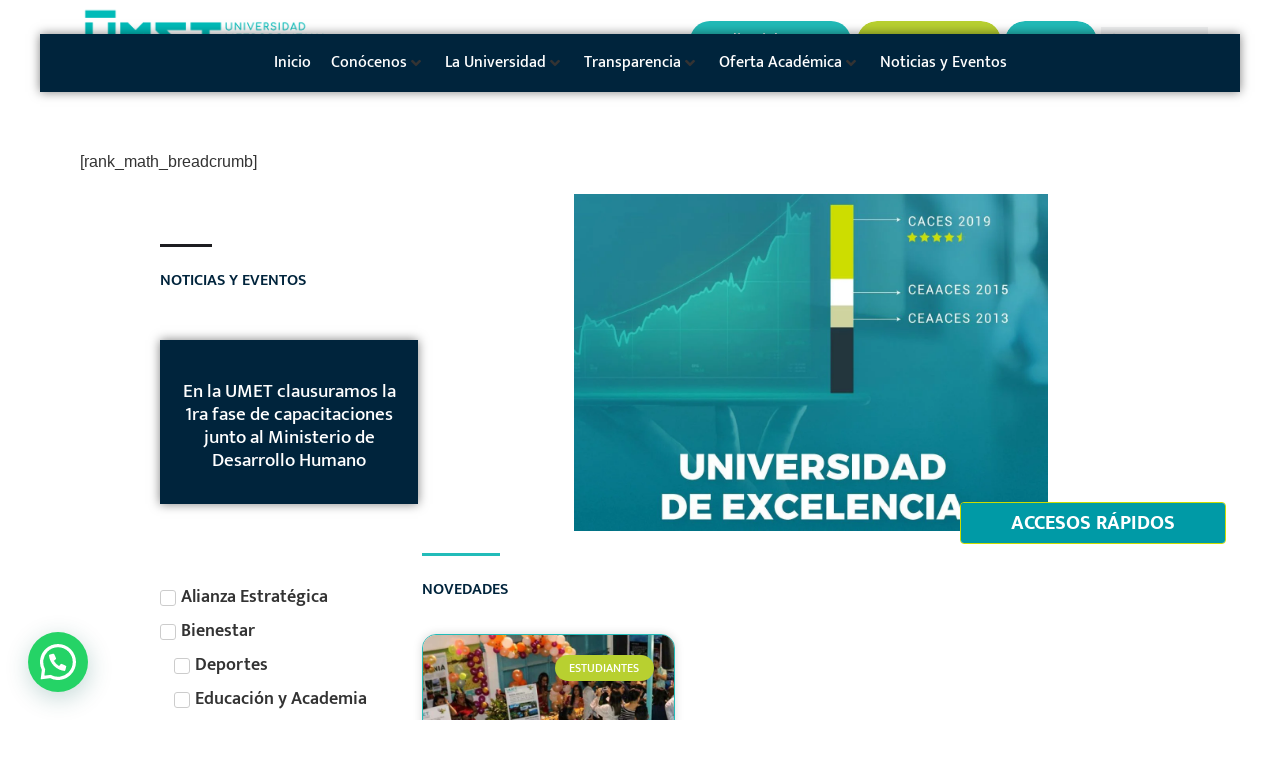

--- FILE ---
content_type: text/html; charset=UTF-8
request_url: https://umet.edu.ec/2019/06/18/
body_size: 57620
content:
<!doctype html><html lang="es"><head><meta charset="UTF-8"><meta name="viewport" content="width=device-width, initial-scale=1"><link rel="profile" href="https://gmpg.org/xfn/11"> <script data-cfasync="false" data-no-defer="1" data-no-minify="1" data-no-optimize="1">var ewww_webp_supported=!1;function check_webp_feature(A,e){var w;e=void 0!==e?e:function(){},ewww_webp_supported?e(ewww_webp_supported):((w=new Image).onload=function(){ewww_webp_supported=0<w.width&&0<w.height,e&&e(ewww_webp_supported)},w.onerror=function(){e&&e(!1)},w.src="data:image/webp;base64,"+{alpha:"UklGRkoAAABXRUJQVlA4WAoAAAAQAAAAAAAAAAAAQUxQSAwAAAARBxAR/Q9ERP8DAABWUDggGAAAABQBAJ0BKgEAAQAAAP4AAA3AAP7mtQAAAA=="}[A])}check_webp_feature("alpha");</script><script data-cfasync="false" data-no-defer="1" data-no-minify="1" data-no-optimize="1">var Arrive=function(c,w){"use strict";if(c.MutationObserver&&"undefined"!=typeof HTMLElement){var r,a=0,u=(r=HTMLElement.prototype.matches||HTMLElement.prototype.webkitMatchesSelector||HTMLElement.prototype.mozMatchesSelector||HTMLElement.prototype.msMatchesSelector,{matchesSelector:function(e,t){return e instanceof HTMLElement&&r.call(e,t)},addMethod:function(e,t,r){var a=e[t];e[t]=function(){return r.length==arguments.length?r.apply(this,arguments):"function"==typeof a?a.apply(this,arguments):void 0}},callCallbacks:function(e,t){t&&t.options.onceOnly&&1==t.firedElems.length&&(e=[e[0]]);for(var r,a=0;r=e[a];a++)r&&r.callback&&r.callback.call(r.elem,r.elem);t&&t.options.onceOnly&&1==t.firedElems.length&&t.me.unbindEventWithSelectorAndCallback.call(t.target,t.selector,t.callback)},checkChildNodesRecursively:function(e,t,r,a){for(var i,n=0;i=e[n];n++)r(i,t,a)&&a.push({callback:t.callback,elem:i}),0<i.childNodes.length&&u.checkChildNodesRecursively(i.childNodes,t,r,a)},mergeArrays:function(e,t){var r,a={};for(r in e)e.hasOwnProperty(r)&&(a[r]=e[r]);for(r in t)t.hasOwnProperty(r)&&(a[r]=t[r]);return a},toElementsArray:function(e){return e=void 0!==e&&("number"!=typeof e.length||e===c)?[e]:e}}),e=(l.prototype.addEvent=function(e,t,r,a){a={target:e,selector:t,options:r,callback:a,firedElems:[]};return this._beforeAdding&&this._beforeAdding(a),this._eventsBucket.push(a),a},l.prototype.removeEvent=function(e){for(var t,r=this._eventsBucket.length-1;t=this._eventsBucket[r];r--)e(t)&&(this._beforeRemoving&&this._beforeRemoving(t),(t=this._eventsBucket.splice(r,1))&&t.length&&(t[0].callback=null))},l.prototype.beforeAdding=function(e){this._beforeAdding=e},l.prototype.beforeRemoving=function(e){this._beforeRemoving=e},l),t=function(i,n){var o=new e,l=this,s={fireOnAttributesModification:!1};return o.beforeAdding(function(t){var e=t.target;e!==c.document&&e!==c||(e=document.getElementsByTagName("html")[0]);var r=new MutationObserver(function(e){n.call(this,e,t)}),a=i(t.options);r.observe(e,a),t.observer=r,t.me=l}),o.beforeRemoving(function(e){e.observer.disconnect()}),this.bindEvent=function(e,t,r){t=u.mergeArrays(s,t);for(var a=u.toElementsArray(this),i=0;i<a.length;i++)o.addEvent(a[i],e,t,r)},this.unbindEvent=function(){var r=u.toElementsArray(this);o.removeEvent(function(e){for(var t=0;t<r.length;t++)if(this===w||e.target===r[t])return!0;return!1})},this.unbindEventWithSelectorOrCallback=function(r){var a=u.toElementsArray(this),i=r,e="function"==typeof r?function(e){for(var t=0;t<a.length;t++)if((this===w||e.target===a[t])&&e.callback===i)return!0;return!1}:function(e){for(var t=0;t<a.length;t++)if((this===w||e.target===a[t])&&e.selector===r)return!0;return!1};o.removeEvent(e)},this.unbindEventWithSelectorAndCallback=function(r,a){var i=u.toElementsArray(this);o.removeEvent(function(e){for(var t=0;t<i.length;t++)if((this===w||e.target===i[t])&&e.selector===r&&e.callback===a)return!0;return!1})},this},i=new function(){var s={fireOnAttributesModification:!1,onceOnly:!1,existing:!1};function n(e,t,r){return!(!u.matchesSelector(e,t.selector)||(e._id===w&&(e._id=a++),-1!=t.firedElems.indexOf(e._id)))&&(t.firedElems.push(e._id),!0)}var c=(i=new t(function(e){var t={attributes:!1,childList:!0,subtree:!0};return e.fireOnAttributesModification&&(t.attributes=!0),t},function(e,i){e.forEach(function(e){var t=e.addedNodes,r=e.target,a=[];null!==t&&0<t.length?u.checkChildNodesRecursively(t,i,n,a):"attributes"===e.type&&n(r,i)&&a.push({callback:i.callback,elem:r}),u.callCallbacks(a,i)})})).bindEvent;return i.bindEvent=function(e,t,r){t=void 0===r?(r=t,s):u.mergeArrays(s,t);var a=u.toElementsArray(this);if(t.existing){for(var i=[],n=0;n<a.length;n++)for(var o=a[n].querySelectorAll(e),l=0;l<o.length;l++)i.push({callback:r,elem:o[l]});if(t.onceOnly&&i.length)return r.call(i[0].elem,i[0].elem);setTimeout(u.callCallbacks,1,i)}c.call(this,e,t,r)},i},o=new function(){var a={};function i(e,t){return u.matchesSelector(e,t.selector)}var n=(o=new t(function(){return{childList:!0,subtree:!0}},function(e,r){e.forEach(function(e){var t=e.removedNodes,e=[];null!==t&&0<t.length&&u.checkChildNodesRecursively(t,r,i,e),u.callCallbacks(e,r)})})).bindEvent;return o.bindEvent=function(e,t,r){t=void 0===r?(r=t,a):u.mergeArrays(a,t),n.call(this,e,t,r)},o};d(HTMLElement.prototype),d(NodeList.prototype),d(HTMLCollection.prototype),d(HTMLDocument.prototype),d(Window.prototype);var n={};return s(i,n,"unbindAllArrive"),s(o,n,"unbindAllLeave"),n}function l(){this._eventsBucket=[],this._beforeAdding=null,this._beforeRemoving=null}function s(e,t,r){u.addMethod(t,r,e.unbindEvent),u.addMethod(t,r,e.unbindEventWithSelectorOrCallback),u.addMethod(t,r,e.unbindEventWithSelectorAndCallback)}function d(e){e.arrive=i.bindEvent,s(i,e,"unbindArrive"),e.leave=o.bindEvent,s(o,e,"unbindLeave")}}(window,void 0),ewww_webp_supported=!1;function check_webp_feature(e,t){var r;ewww_webp_supported?t(ewww_webp_supported):((r=new Image).onload=function(){ewww_webp_supported=0<r.width&&0<r.height,t(ewww_webp_supported)},r.onerror=function(){t(!1)},r.src="data:image/webp;base64,"+{alpha:"UklGRkoAAABXRUJQVlA4WAoAAAAQAAAAAAAAAAAAQUxQSAwAAAARBxAR/Q9ERP8DAABWUDggGAAAABQBAJ0BKgEAAQAAAP4AAA3AAP7mtQAAAA==",animation:"UklGRlIAAABXRUJQVlA4WAoAAAASAAAAAAAAAAAAQU5JTQYAAAD/////AABBTk1GJgAAAAAAAAAAAAAAAAAAAGQAAABWUDhMDQAAAC8AAAAQBxAREYiI/gcA"}[e])}function ewwwLoadImages(e){if(e){for(var t=document.querySelectorAll(".batch-image img, .image-wrapper a, .ngg-pro-masonry-item a, .ngg-galleria-offscreen-seo-wrapper a"),r=0,a=t.length;r<a;r++)ewwwAttr(t[r],"data-src",t[r].getAttribute("data-webp")),ewwwAttr(t[r],"data-thumbnail",t[r].getAttribute("data-webp-thumbnail"));for(var i=document.querySelectorAll("div.woocommerce-product-gallery__image"),r=0,a=i.length;r<a;r++)ewwwAttr(i[r],"data-thumb",i[r].getAttribute("data-webp-thumb"))}for(var n=document.querySelectorAll("video"),r=0,a=n.length;r<a;r++)ewwwAttr(n[r],"poster",e?n[r].getAttribute("data-poster-webp"):n[r].getAttribute("data-poster-image"));for(var o,l=document.querySelectorAll("img.ewww_webp_lazy_load"),r=0,a=l.length;r<a;r++)e&&(ewwwAttr(l[r],"data-lazy-srcset",l[r].getAttribute("data-lazy-srcset-webp")),ewwwAttr(l[r],"data-srcset",l[r].getAttribute("data-srcset-webp")),ewwwAttr(l[r],"data-lazy-src",l[r].getAttribute("data-lazy-src-webp")),ewwwAttr(l[r],"data-src",l[r].getAttribute("data-src-webp")),ewwwAttr(l[r],"data-orig-file",l[r].getAttribute("data-webp-orig-file")),ewwwAttr(l[r],"data-medium-file",l[r].getAttribute("data-webp-medium-file")),ewwwAttr(l[r],"data-large-file",l[r].getAttribute("data-webp-large-file")),null!=(o=l[r].getAttribute("srcset"))&&!1!==o&&o.includes("R0lGOD")&&ewwwAttr(l[r],"src",l[r].getAttribute("data-lazy-src-webp"))),l[r].className=l[r].className.replace(/\bewww_webp_lazy_load\b/,"");for(var s=document.querySelectorAll(".ewww_webp"),r=0,a=s.length;r<a;r++)e?(ewwwAttr(s[r],"srcset",s[r].getAttribute("data-srcset-webp")),ewwwAttr(s[r],"src",s[r].getAttribute("data-src-webp")),ewwwAttr(s[r],"data-orig-file",s[r].getAttribute("data-webp-orig-file")),ewwwAttr(s[r],"data-medium-file",s[r].getAttribute("data-webp-medium-file")),ewwwAttr(s[r],"data-large-file",s[r].getAttribute("data-webp-large-file")),ewwwAttr(s[r],"data-large_image",s[r].getAttribute("data-webp-large_image")),ewwwAttr(s[r],"data-src",s[r].getAttribute("data-webp-src"))):(ewwwAttr(s[r],"srcset",s[r].getAttribute("data-srcset-img")),ewwwAttr(s[r],"src",s[r].getAttribute("data-src-img"))),s[r].className=s[r].className.replace(/\bewww_webp\b/,"ewww_webp_loaded");window.jQuery&&jQuery.fn.isotope&&jQuery.fn.imagesLoaded&&(jQuery(".fusion-posts-container-infinite").imagesLoaded(function(){jQuery(".fusion-posts-container-infinite").hasClass("isotope")&&jQuery(".fusion-posts-container-infinite").isotope()}),jQuery(".fusion-portfolio:not(.fusion-recent-works) .fusion-portfolio-wrapper").imagesLoaded(function(){jQuery(".fusion-portfolio:not(.fusion-recent-works) .fusion-portfolio-wrapper").isotope()}))}function ewwwWebPInit(e){ewwwLoadImages(e),ewwwNggLoadGalleries(e),document.arrive(".ewww_webp",function(){ewwwLoadImages(e)}),document.arrive(".ewww_webp_lazy_load",function(){ewwwLoadImages(e)}),document.arrive("videos",function(){ewwwLoadImages(e)}),"loading"==document.readyState?document.addEventListener("DOMContentLoaded",ewwwJSONParserInit):("undefined"!=typeof galleries&&ewwwNggParseGalleries(e),ewwwWooParseVariations(e))}function ewwwAttr(e,t,r){null!=r&&!1!==r&&e.setAttribute(t,r)}function ewwwJSONParserInit(){"undefined"!=typeof galleries&&check_webp_feature("alpha",ewwwNggParseGalleries),check_webp_feature("alpha",ewwwWooParseVariations)}function ewwwWooParseVariations(e){if(e)for(var t=document.querySelectorAll("form.variations_form"),r=0,a=t.length;r<a;r++){var i=t[r].getAttribute("data-product_variations"),n=!1;try{for(var o in i=JSON.parse(i))void 0!==i[o]&&void 0!==i[o].image&&(void 0!==i[o].image.src_webp&&(i[o].image.src=i[o].image.src_webp,n=!0),void 0!==i[o].image.srcset_webp&&(i[o].image.srcset=i[o].image.srcset_webp,n=!0),void 0!==i[o].image.full_src_webp&&(i[o].image.full_src=i[o].image.full_src_webp,n=!0),void 0!==i[o].image.gallery_thumbnail_src_webp&&(i[o].image.gallery_thumbnail_src=i[o].image.gallery_thumbnail_src_webp,n=!0),void 0!==i[o].image.thumb_src_webp&&(i[o].image.thumb_src=i[o].image.thumb_src_webp,n=!0));n&&ewwwAttr(t[r],"data-product_variations",JSON.stringify(i))}catch(e){}}}function ewwwNggParseGalleries(e){if(e)for(var t in galleries){var r=galleries[t];galleries[t].images_list=ewwwNggParseImageList(r.images_list)}}function ewwwNggLoadGalleries(e){e&&document.addEventListener("ngg.galleria.themeadded",function(e,t){window.ngg_galleria._create_backup=window.ngg_galleria.create,window.ngg_galleria.create=function(e,t){var r=$(e).data("id");return galleries["gallery_"+r].images_list=ewwwNggParseImageList(galleries["gallery_"+r].images_list),window.ngg_galleria._create_backup(e,t)}})}function ewwwNggParseImageList(e){for(var t in e){var r=e[t];if(void 0!==r["image-webp"]&&(e[t].image=r["image-webp"],delete e[t]["image-webp"]),void 0!==r["thumb-webp"]&&(e[t].thumb=r["thumb-webp"],delete e[t]["thumb-webp"]),void 0!==r.full_image_webp&&(e[t].full_image=r.full_image_webp,delete e[t].full_image_webp),void 0!==r.srcsets)for(var a in r.srcsets)nggSrcset=r.srcsets[a],void 0!==r.srcsets[a+"-webp"]&&(e[t].srcsets[a]=r.srcsets[a+"-webp"],delete e[t].srcsets[a+"-webp"]);if(void 0!==r.full_srcsets)for(var i in r.full_srcsets)nggFSrcset=r.full_srcsets[i],void 0!==r.full_srcsets[i+"-webp"]&&(e[t].full_srcsets[i]=r.full_srcsets[i+"-webp"],delete e[t].full_srcsets[i+"-webp"])}return e}check_webp_feature("alpha",ewwwWebPInit);</script><title>18/06/2019 &#8211; Universidad Metropolitana</title><meta name='robots' content='max-image-preview:large' /><style>img:is([sizes="auto" i], [sizes^="auto," i]) { contain-intrinsic-size: 3000px 1500px }</style><link rel="alternate" type="application/rss+xml" title="Universidad Metropolitana &raquo; Feed" href="https://umet.edu.ec/feed/" /><link rel="alternate" type="application/rss+xml" title="Universidad Metropolitana &raquo; Feed de los comentarios" href="https://umet.edu.ec/comments/feed/" /><style>.lazyload,
			.lazyloading {
				max-width: 100%;
			}</style> <script defer src="[data-uri]"></script> <link rel='stylesheet' id='dashicons-css' href='https://umet.edu.ec/wp-includes/css/dashicons.min.css?ver=6.8.3' media='all' /><link rel='stylesheet' id='admin-bar-css' href='https://umet.edu.ec/wp-includes/css/admin-bar.min.css?ver=6.8.3' media='all' /><style id='admin-bar-inline-css'>@media screen { html { margin-top: 32px !important; } }
		@media screen and ( max-width: 782px ) { html { margin-top: 46px !important; } }
	
@media print { #wpadminbar { display:none; } }

				#wpadminbar #wp-admin-bar-jet_plugins > .ab-item::before {
					content: "";
					width: 20px;
					height: 18px;
					top: 3px;
					background-size: contain;
					background-repeat: no-repeat;
					background-position: center center;
					background-image: url("[data-uri]")!important;
				}
				#wpadminbar .jet-ab-item .ab-item {
					display: flex;
					justify-content: space-between;
					align-items: center;
					gap: 10px;
				}
				#wpadminbar .jet-ab-title {
					white-space: nowrap;
					text-overflow: ellipsis;
					overflow: hidden;
					width: 100%;
				}
				#wpadminbar .jet-ab-sub-title {
					padding: 4px 8px;
					font-size: 11px;
					line-height: 9px;
					background: #55595c;
					border-radius: 3px;
				}</style><link rel='stylesheet' id='hello-elementor-theme-style-css' href='https://umet.edu.ec/wp-content/cache/autoptimize/css/autoptimize_single_a480d2bf8c523da1c15b272e519f33f2.css?ver=3.4.5' media='all' /><link rel='stylesheet' id='jet-menu-hello-css' href='https://umet.edu.ec/wp-content/cache/autoptimize/css/autoptimize_single_8e57921336bb5f390cb9b4db4a33e41f.css?ver=2.4.18' media='all' /><style id='wp-emoji-styles-inline-css'>img.wp-smiley, img.emoji {
		display: inline !important;
		border: none !important;
		box-shadow: none !important;
		height: 1em !important;
		width: 1em !important;
		margin: 0 0.07em !important;
		vertical-align: -0.1em !important;
		background: none !important;
		padding: 0 !important;
	}</style><link rel='stylesheet' id='wp-block-library-css' href='https://umet.edu.ec/wp-includes/css/dist/block-library/style.min.css?ver=6.8.3' media='all' /><style id='joinchat-button-style-inline-css'>.wp-block-joinchat-button{border:none!important;text-align:center}.wp-block-joinchat-button figure{display:table;margin:0 auto;padding:0}.wp-block-joinchat-button figcaption{font:normal normal 400 .6em/2em var(--wp--preset--font-family--system-font,sans-serif);margin:0;padding:0}.wp-block-joinchat-button .joinchat-button__qr{background-color:#fff;border:6px solid #25d366;border-radius:30px;box-sizing:content-box;display:block;height:200px;margin:auto;overflow:hidden;padding:10px;width:200px}.wp-block-joinchat-button .joinchat-button__qr canvas,.wp-block-joinchat-button .joinchat-button__qr img{display:block;margin:auto}.wp-block-joinchat-button .joinchat-button__link{align-items:center;background-color:#25d366;border:6px solid #25d366;border-radius:30px;display:inline-flex;flex-flow:row nowrap;justify-content:center;line-height:1.25em;margin:0 auto;text-decoration:none}.wp-block-joinchat-button .joinchat-button__link:before{background:transparent var(--joinchat-ico) no-repeat center;background-size:100%;content:"";display:block;height:1.5em;margin:-.75em .75em -.75em 0;width:1.5em}.wp-block-joinchat-button figure+.joinchat-button__link{margin-top:10px}@media (orientation:landscape)and (min-height:481px),(orientation:portrait)and (min-width:481px){.wp-block-joinchat-button.joinchat-button--qr-only figure+.joinchat-button__link{display:none}}@media (max-width:480px),(orientation:landscape)and (max-height:480px){.wp-block-joinchat-button figure{display:none}}</style><style id='global-styles-inline-css'>:root{--wp--preset--aspect-ratio--square: 1;--wp--preset--aspect-ratio--4-3: 4/3;--wp--preset--aspect-ratio--3-4: 3/4;--wp--preset--aspect-ratio--3-2: 3/2;--wp--preset--aspect-ratio--2-3: 2/3;--wp--preset--aspect-ratio--16-9: 16/9;--wp--preset--aspect-ratio--9-16: 9/16;--wp--preset--color--black: #000000;--wp--preset--color--cyan-bluish-gray: #abb8c3;--wp--preset--color--white: #ffffff;--wp--preset--color--pale-pink: #f78da7;--wp--preset--color--vivid-red: #cf2e2e;--wp--preset--color--luminous-vivid-orange: #ff6900;--wp--preset--color--luminous-vivid-amber: #fcb900;--wp--preset--color--light-green-cyan: #7bdcb5;--wp--preset--color--vivid-green-cyan: #00d084;--wp--preset--color--pale-cyan-blue: #8ed1fc;--wp--preset--color--vivid-cyan-blue: #0693e3;--wp--preset--color--vivid-purple: #9b51e0;--wp--preset--gradient--vivid-cyan-blue-to-vivid-purple: linear-gradient(135deg,rgba(6,147,227,1) 0%,rgb(155,81,224) 100%);--wp--preset--gradient--light-green-cyan-to-vivid-green-cyan: linear-gradient(135deg,rgb(122,220,180) 0%,rgb(0,208,130) 100%);--wp--preset--gradient--luminous-vivid-amber-to-luminous-vivid-orange: linear-gradient(135deg,rgba(252,185,0,1) 0%,rgba(255,105,0,1) 100%);--wp--preset--gradient--luminous-vivid-orange-to-vivid-red: linear-gradient(135deg,rgba(255,105,0,1) 0%,rgb(207,46,46) 100%);--wp--preset--gradient--very-light-gray-to-cyan-bluish-gray: linear-gradient(135deg,rgb(238,238,238) 0%,rgb(169,184,195) 100%);--wp--preset--gradient--cool-to-warm-spectrum: linear-gradient(135deg,rgb(74,234,220) 0%,rgb(151,120,209) 20%,rgb(207,42,186) 40%,rgb(238,44,130) 60%,rgb(251,105,98) 80%,rgb(254,248,76) 100%);--wp--preset--gradient--blush-light-purple: linear-gradient(135deg,rgb(255,206,236) 0%,rgb(152,150,240) 100%);--wp--preset--gradient--blush-bordeaux: linear-gradient(135deg,rgb(254,205,165) 0%,rgb(254,45,45) 50%,rgb(107,0,62) 100%);--wp--preset--gradient--luminous-dusk: linear-gradient(135deg,rgb(255,203,112) 0%,rgb(199,81,192) 50%,rgb(65,88,208) 100%);--wp--preset--gradient--pale-ocean: linear-gradient(135deg,rgb(255,245,203) 0%,rgb(182,227,212) 50%,rgb(51,167,181) 100%);--wp--preset--gradient--electric-grass: linear-gradient(135deg,rgb(202,248,128) 0%,rgb(113,206,126) 100%);--wp--preset--gradient--midnight: linear-gradient(135deg,rgb(2,3,129) 0%,rgb(40,116,252) 100%);--wp--preset--font-size--small: 13px;--wp--preset--font-size--medium: 20px;--wp--preset--font-size--large: 36px;--wp--preset--font-size--x-large: 42px;--wp--preset--spacing--20: 0.44rem;--wp--preset--spacing--30: 0.67rem;--wp--preset--spacing--40: 1rem;--wp--preset--spacing--50: 1.5rem;--wp--preset--spacing--60: 2.25rem;--wp--preset--spacing--70: 3.38rem;--wp--preset--spacing--80: 5.06rem;--wp--preset--shadow--natural: 6px 6px 9px rgba(0, 0, 0, 0.2);--wp--preset--shadow--deep: 12px 12px 50px rgba(0, 0, 0, 0.4);--wp--preset--shadow--sharp: 6px 6px 0px rgba(0, 0, 0, 0.2);--wp--preset--shadow--outlined: 6px 6px 0px -3px rgba(255, 255, 255, 1), 6px 6px rgba(0, 0, 0, 1);--wp--preset--shadow--crisp: 6px 6px 0px rgba(0, 0, 0, 1);}:root { --wp--style--global--content-size: 800px;--wp--style--global--wide-size: 1200px; }:where(body) { margin: 0; }.wp-site-blocks > .alignleft { float: left; margin-right: 2em; }.wp-site-blocks > .alignright { float: right; margin-left: 2em; }.wp-site-blocks > .aligncenter { justify-content: center; margin-left: auto; margin-right: auto; }:where(.wp-site-blocks) > * { margin-block-start: 24px; margin-block-end: 0; }:where(.wp-site-blocks) > :first-child { margin-block-start: 0; }:where(.wp-site-blocks) > :last-child { margin-block-end: 0; }:root { --wp--style--block-gap: 24px; }:root :where(.is-layout-flow) > :first-child{margin-block-start: 0;}:root :where(.is-layout-flow) > :last-child{margin-block-end: 0;}:root :where(.is-layout-flow) > *{margin-block-start: 24px;margin-block-end: 0;}:root :where(.is-layout-constrained) > :first-child{margin-block-start: 0;}:root :where(.is-layout-constrained) > :last-child{margin-block-end: 0;}:root :where(.is-layout-constrained) > *{margin-block-start: 24px;margin-block-end: 0;}:root :where(.is-layout-flex){gap: 24px;}:root :where(.is-layout-grid){gap: 24px;}.is-layout-flow > .alignleft{float: left;margin-inline-start: 0;margin-inline-end: 2em;}.is-layout-flow > .alignright{float: right;margin-inline-start: 2em;margin-inline-end: 0;}.is-layout-flow > .aligncenter{margin-left: auto !important;margin-right: auto !important;}.is-layout-constrained > .alignleft{float: left;margin-inline-start: 0;margin-inline-end: 2em;}.is-layout-constrained > .alignright{float: right;margin-inline-start: 2em;margin-inline-end: 0;}.is-layout-constrained > .aligncenter{margin-left: auto !important;margin-right: auto !important;}.is-layout-constrained > :where(:not(.alignleft):not(.alignright):not(.alignfull)){max-width: var(--wp--style--global--content-size);margin-left: auto !important;margin-right: auto !important;}.is-layout-constrained > .alignwide{max-width: var(--wp--style--global--wide-size);}body .is-layout-flex{display: flex;}.is-layout-flex{flex-wrap: wrap;align-items: center;}.is-layout-flex > :is(*, div){margin: 0;}body .is-layout-grid{display: grid;}.is-layout-grid > :is(*, div){margin: 0;}body{padding-top: 0px;padding-right: 0px;padding-bottom: 0px;padding-left: 0px;}a:where(:not(.wp-element-button)){text-decoration: underline;}:root :where(.wp-element-button, .wp-block-button__link){background-color: #32373c;border-width: 0;color: #fff;font-family: inherit;font-size: inherit;line-height: inherit;padding: calc(0.667em + 2px) calc(1.333em + 2px);text-decoration: none;}.has-black-color{color: var(--wp--preset--color--black) !important;}.has-cyan-bluish-gray-color{color: var(--wp--preset--color--cyan-bluish-gray) !important;}.has-white-color{color: var(--wp--preset--color--white) !important;}.has-pale-pink-color{color: var(--wp--preset--color--pale-pink) !important;}.has-vivid-red-color{color: var(--wp--preset--color--vivid-red) !important;}.has-luminous-vivid-orange-color{color: var(--wp--preset--color--luminous-vivid-orange) !important;}.has-luminous-vivid-amber-color{color: var(--wp--preset--color--luminous-vivid-amber) !important;}.has-light-green-cyan-color{color: var(--wp--preset--color--light-green-cyan) !important;}.has-vivid-green-cyan-color{color: var(--wp--preset--color--vivid-green-cyan) !important;}.has-pale-cyan-blue-color{color: var(--wp--preset--color--pale-cyan-blue) !important;}.has-vivid-cyan-blue-color{color: var(--wp--preset--color--vivid-cyan-blue) !important;}.has-vivid-purple-color{color: var(--wp--preset--color--vivid-purple) !important;}.has-black-background-color{background-color: var(--wp--preset--color--black) !important;}.has-cyan-bluish-gray-background-color{background-color: var(--wp--preset--color--cyan-bluish-gray) !important;}.has-white-background-color{background-color: var(--wp--preset--color--white) !important;}.has-pale-pink-background-color{background-color: var(--wp--preset--color--pale-pink) !important;}.has-vivid-red-background-color{background-color: var(--wp--preset--color--vivid-red) !important;}.has-luminous-vivid-orange-background-color{background-color: var(--wp--preset--color--luminous-vivid-orange) !important;}.has-luminous-vivid-amber-background-color{background-color: var(--wp--preset--color--luminous-vivid-amber) !important;}.has-light-green-cyan-background-color{background-color: var(--wp--preset--color--light-green-cyan) !important;}.has-vivid-green-cyan-background-color{background-color: var(--wp--preset--color--vivid-green-cyan) !important;}.has-pale-cyan-blue-background-color{background-color: var(--wp--preset--color--pale-cyan-blue) !important;}.has-vivid-cyan-blue-background-color{background-color: var(--wp--preset--color--vivid-cyan-blue) !important;}.has-vivid-purple-background-color{background-color: var(--wp--preset--color--vivid-purple) !important;}.has-black-border-color{border-color: var(--wp--preset--color--black) !important;}.has-cyan-bluish-gray-border-color{border-color: var(--wp--preset--color--cyan-bluish-gray) !important;}.has-white-border-color{border-color: var(--wp--preset--color--white) !important;}.has-pale-pink-border-color{border-color: var(--wp--preset--color--pale-pink) !important;}.has-vivid-red-border-color{border-color: var(--wp--preset--color--vivid-red) !important;}.has-luminous-vivid-orange-border-color{border-color: var(--wp--preset--color--luminous-vivid-orange) !important;}.has-luminous-vivid-amber-border-color{border-color: var(--wp--preset--color--luminous-vivid-amber) !important;}.has-light-green-cyan-border-color{border-color: var(--wp--preset--color--light-green-cyan) !important;}.has-vivid-green-cyan-border-color{border-color: var(--wp--preset--color--vivid-green-cyan) !important;}.has-pale-cyan-blue-border-color{border-color: var(--wp--preset--color--pale-cyan-blue) !important;}.has-vivid-cyan-blue-border-color{border-color: var(--wp--preset--color--vivid-cyan-blue) !important;}.has-vivid-purple-border-color{border-color: var(--wp--preset--color--vivid-purple) !important;}.has-vivid-cyan-blue-to-vivid-purple-gradient-background{background: var(--wp--preset--gradient--vivid-cyan-blue-to-vivid-purple) !important;}.has-light-green-cyan-to-vivid-green-cyan-gradient-background{background: var(--wp--preset--gradient--light-green-cyan-to-vivid-green-cyan) !important;}.has-luminous-vivid-amber-to-luminous-vivid-orange-gradient-background{background: var(--wp--preset--gradient--luminous-vivid-amber-to-luminous-vivid-orange) !important;}.has-luminous-vivid-orange-to-vivid-red-gradient-background{background: var(--wp--preset--gradient--luminous-vivid-orange-to-vivid-red) !important;}.has-very-light-gray-to-cyan-bluish-gray-gradient-background{background: var(--wp--preset--gradient--very-light-gray-to-cyan-bluish-gray) !important;}.has-cool-to-warm-spectrum-gradient-background{background: var(--wp--preset--gradient--cool-to-warm-spectrum) !important;}.has-blush-light-purple-gradient-background{background: var(--wp--preset--gradient--blush-light-purple) !important;}.has-blush-bordeaux-gradient-background{background: var(--wp--preset--gradient--blush-bordeaux) !important;}.has-luminous-dusk-gradient-background{background: var(--wp--preset--gradient--luminous-dusk) !important;}.has-pale-ocean-gradient-background{background: var(--wp--preset--gradient--pale-ocean) !important;}.has-electric-grass-gradient-background{background: var(--wp--preset--gradient--electric-grass) !important;}.has-midnight-gradient-background{background: var(--wp--preset--gradient--midnight) !important;}.has-small-font-size{font-size: var(--wp--preset--font-size--small) !important;}.has-medium-font-size{font-size: var(--wp--preset--font-size--medium) !important;}.has-large-font-size{font-size: var(--wp--preset--font-size--large) !important;}.has-x-large-font-size{font-size: var(--wp--preset--font-size--x-large) !important;}
:root :where(.wp-block-pullquote){font-size: 1.5em;line-height: 1.6;}</style><link rel='stylesheet' id='hello-elementor-css' href='https://umet.edu.ec/wp-content/cache/autoptimize/css/autoptimize_single_af4b9638d69957103dc5ea259563873e.css?ver=3.4.5' media='all' /><link rel='stylesheet' id='hello-elementor-header-footer-css' href='https://umet.edu.ec/wp-content/cache/autoptimize/css/autoptimize_single_86dbb47955bb9db9c74abc72efb0c6f6.css?ver=3.4.5' media='all' /><link rel='stylesheet' id='jet-menu-public-styles-css' href='https://umet.edu.ec/wp-content/cache/autoptimize/css/autoptimize_single_95a627cf45499e225dfde4bc875f05a9.css?ver=2.4.18' media='all' /><link rel='stylesheet' id='elementor-frontend-css' href='https://umet.edu.ec/wp-content/plugins/elementor/assets/css/frontend.min.css?ver=3.33.4' media='all' /><link rel='stylesheet' id='widget-image-css' href='https://umet.edu.ec/wp-content/plugins/elementor/assets/css/widget-image.min.css?ver=3.33.4' media='all' /><link rel='stylesheet' id='jet-elements-css' href='https://umet.edu.ec/wp-content/cache/autoptimize/css/autoptimize_single_9692be4335bc0315e4aa1d135f3bff4f.css?ver=2.7.12.1' media='all' /><link rel='stylesheet' id='jet-button-css' href='https://umet.edu.ec/wp-content/cache/autoptimize/css/autoptimize_single_e762abd095f01f2b36d3c535999fdd87.css?ver=2.7.12.1' media='all' /><link rel='stylesheet' id='jet-button-skin-css' href='https://umet.edu.ec/wp-content/cache/autoptimize/css/autoptimize_single_e52bfbf6badfaf3aceb836042ef5cc38.css?ver=2.7.12.1' media='all' /><link rel='stylesheet' id='widget-search-form-css' href='https://umet.edu.ec/wp-content/plugins/elementor-pro/assets/css/widget-search-form.min.css?ver=3.33.2' media='all' /><link rel='stylesheet' id='elementor-icons-shared-0-css' href='https://umet.edu.ec/wp-content/plugins/elementor/assets/lib/font-awesome/css/fontawesome.min.css?ver=5.15.3' media='all' /><link rel='stylesheet' id='elementor-icons-fa-solid-css' href='https://umet.edu.ec/wp-content/plugins/elementor/assets/lib/font-awesome/css/solid.min.css?ver=5.15.3' media='all' /><link rel='stylesheet' id='e-animation-fadeIn-css' href='https://umet.edu.ec/wp-content/plugins/elementor/assets/lib/animations/styles/fadeIn.min.css?ver=3.33.4' media='all' /><link rel='stylesheet' id='e-motion-fx-css' href='https://umet.edu.ec/wp-content/plugins/elementor-pro/assets/css/modules/motion-fx.min.css?ver=3.33.2' media='all' /><link rel='stylesheet' id='e-sticky-css' href='https://umet.edu.ec/wp-content/plugins/elementor-pro/assets/css/modules/sticky.min.css?ver=3.33.2' media='all' /><link rel='stylesheet' id='widget-heading-css' href='https://umet.edu.ec/wp-content/plugins/elementor/assets/css/widget-heading.min.css?ver=3.33.4' media='all' /><link rel='stylesheet' id='widget-social-icons-css' href='https://umet.edu.ec/wp-content/plugins/elementor/assets/css/widget-social-icons.min.css?ver=3.33.4' media='all' /><link rel='stylesheet' id='e-apple-webkit-css' href='https://umet.edu.ec/wp-content/plugins/elementor/assets/css/conditionals/apple-webkit.min.css?ver=3.33.4' media='all' /><link rel='stylesheet' id='widget-divider-css' href='https://umet.edu.ec/wp-content/plugins/elementor/assets/css/widget-divider.min.css?ver=3.33.4' media='all' /><link rel='stylesheet' id='jet-animated-text-css' href='https://umet.edu.ec/wp-content/cache/autoptimize/css/autoptimize_single_d4a764424db619d182fee43acbe99276.css?ver=2.7.12.1' media='all' /><link rel='stylesheet' id='jet-animated-text-skin-css' href='https://umet.edu.ec/wp-content/cache/autoptimize/css/autoptimize_single_85e087b9572e09c2c1f92c36a2a9c7be.css?ver=2.7.12.1' media='all' /><link rel='stylesheet' id='jet-posts-css' href='https://umet.edu.ec/wp-content/cache/autoptimize/css/autoptimize_single_745a6439a15a1bcf9a299af457c33487.css?ver=2.7.12.1' media='all' /><link rel='stylesheet' id='jet-carousel-css' href='https://umet.edu.ec/wp-content/cache/autoptimize/css/autoptimize_single_11940080ac5f1fa2444706401576b84c.css?ver=2.7.12.1' media='all' /><link rel='stylesheet' id='jet-carousel-skin-css' href='https://umet.edu.ec/wp-content/cache/autoptimize/css/autoptimize_single_9898e9bc8b9dd05aac0cd86838a03bd3.css?ver=2.7.12.1' media='all' /><link rel='stylesheet' id='widget-posts-css' href='https://umet.edu.ec/wp-content/plugins/elementor-pro/assets/css/widget-posts.min.css?ver=3.33.2' media='all' /><link rel='stylesheet' id='widget-animated-headline-css' href='https://umet.edu.ec/wp-content/plugins/elementor-pro/assets/css/widget-animated-headline.min.css?ver=3.33.2' media='all' /><link rel='stylesheet' id='e-animation-pulse-css' href='https://umet.edu.ec/wp-content/plugins/elementor/assets/lib/animations/styles/e-animation-pulse.min.css?ver=3.33.4' media='all' /><link rel='stylesheet' id='widget-image-box-css' href='https://umet.edu.ec/wp-content/plugins/elementor/assets/css/widget-image-box.min.css?ver=3.33.4' media='all' /><link rel='stylesheet' id='e-popup-css' href='https://umet.edu.ec/wp-content/plugins/elementor-pro/assets/css/conditionals/popup.min.css?ver=3.33.2' media='all' /><link rel='stylesheet' id='jet-blocks-css' href='https://umet.edu.ec/wp-content/cache/autoptimize/css/autoptimize_single_279b548eee40156e061f9334a6ab2e96.css?ver=1.3.21' media='all' /><link rel='stylesheet' id='elementor-icons-css' href='https://umet.edu.ec/wp-content/plugins/elementor/assets/lib/eicons/css/elementor-icons.min.css?ver=5.44.0' media='all' /><link rel='stylesheet' id='elementor-wp-admin-bar-css' href='https://umet.edu.ec/wp-content/plugins/elementor/assets/css/admin-bar.min.css?ver=3.33.4' media='all' /><link rel='stylesheet' id='elementor-post-7-css' href='https://umet.edu.ec/wp-content/cache/autoptimize/css/autoptimize_single_895d5559cafb5f5dc8e97f05b57cc8a3.css?ver=1768838714' media='all' /><link rel='stylesheet' id='jet-blog-css' href='https://umet.edu.ec/wp-content/cache/autoptimize/css/autoptimize_single_c0d1e771660a4a05efc21da2eee6a008.css?ver=2.4.7' media='all' /><link rel='stylesheet' id='jet-tabs-frontend-css' href='https://umet.edu.ec/wp-content/cache/autoptimize/css/autoptimize_single_705c7d06061df3e37d7a14b680ece9ae.css?ver=2.2.12' media='all' /><link rel='stylesheet' id='swiper-css' href='https://umet.edu.ec/wp-content/plugins/elementor/assets/lib/swiper/v8/css/swiper.min.css?ver=8.4.5' media='all' /><link rel='stylesheet' id='font-awesome-5-all-css' href='https://umet.edu.ec/wp-content/plugins/elementor/assets/lib/font-awesome/css/all.min.css?ver=4.11.55' media='all' /><link rel='stylesheet' id='font-awesome-4-shim-css' href='https://umet.edu.ec/wp-content/plugins/elementor/assets/lib/font-awesome/css/v4-shims.min.css?ver=3.33.4' media='all' /><link rel='stylesheet' id='elementor-post-8-css' href='https://umet.edu.ec/wp-content/cache/autoptimize/css/autoptimize_single_8da2f629524ae216464c6d854e3bcaac.css?ver=1768838714' media='all' /><link rel='stylesheet' id='elementor-post-122-css' href='https://umet.edu.ec/wp-content/cache/autoptimize/css/autoptimize_single_8cb9d1afc9ad70e293b33d85feda08ce.css?ver=1768839449' media='all' /><link rel='stylesheet' id='elementor-post-718-css' href='https://umet.edu.ec/wp-content/cache/autoptimize/css/autoptimize_single_9da6256bffd39ac599b7a1ac64644f0e.css?ver=1768838827' media='all' /><link rel='stylesheet' id='elementor-post-19154-css' href='https://umet.edu.ec/wp-content/cache/autoptimize/css/autoptimize_single_a80ad28d951fb0f74d7e959ff08b7db7.css?ver=1768838715' media='all' /><link rel='stylesheet' id='elementor-icons-fa-brands-css' href='https://umet.edu.ec/wp-content/plugins/elementor/assets/lib/font-awesome/css/brands.min.css?ver=5.15.3' media='all' /> <script src="https://umet.edu.ec/wp-includes/js/jquery/jquery.min.js?ver=3.7.1" id="jquery-core-js"></script> <script defer src="https://umet.edu.ec/wp-includes/js/jquery/jquery-migrate.min.js?ver=3.4.1" id="jquery-migrate-js"></script> <script defer src="https://umet.edu.ec/wp-content/plugins/elementor/assets/lib/font-awesome/js/v4-shims.min.js?ver=3.33.4" id="font-awesome-4-shim-js"></script> <link rel="https://api.w.org/" href="https://umet.edu.ec/wp-json/" /><link rel="EditURI" type="application/rsd+xml" title="RSD" href="https://umet.edu.ec/xmlrpc.php?rsd" /><meta name="generator" content="WordPress 6.8.3" /> <script defer src="[data-uri]"></script> <style>.no-js img.lazyload {
				display: none;
			}

			figure.wp-block-image img.lazyloading {
				min-width: 150px;
			}

			.lazyload,
			.lazyloading {
				--smush-placeholder-width: 100px;
				--smush-placeholder-aspect-ratio: 1/1;
				width: var(--smush-image-width, var(--smush-placeholder-width)) !important;
				aspect-ratio: var(--smush-image-aspect-ratio, var(--smush-placeholder-aspect-ratio)) !important;
			}

						.lazyload, .lazyloading {
				opacity: 0;
			}

			.lazyloaded {
				opacity: 1;
				transition: opacity 400ms;
				transition-delay: 0ms;
			}</style><meta name="generator" content="Elementor 3.33.4; settings: css_print_method-external, google_font-enabled, font_display-auto"><style>.e-con.e-parent:nth-of-type(n+4):not(.e-lazyloaded):not(.e-no-lazyload),
				.e-con.e-parent:nth-of-type(n+4):not(.e-lazyloaded):not(.e-no-lazyload) * {
					background-image: none !important;
				}
				@media screen and (max-height: 1024px) {
					.e-con.e-parent:nth-of-type(n+3):not(.e-lazyloaded):not(.e-no-lazyload),
					.e-con.e-parent:nth-of-type(n+3):not(.e-lazyloaded):not(.e-no-lazyload) * {
						background-image: none !important;
					}
				}
				@media screen and (max-height: 640px) {
					.e-con.e-parent:nth-of-type(n+2):not(.e-lazyloaded):not(.e-no-lazyload),
					.e-con.e-parent:nth-of-type(n+2):not(.e-lazyloaded):not(.e-no-lazyload) * {
						background-image: none !important;
					}
				}</style><noscript><style>.lazyload[data-src]{display:none !important;}</style></noscript><style>.lazyload{background-image:none !important;}.lazyload:before{background-image:none !important;}</style><style>.wp-block-gallery.is-cropped .blocks-gallery-item picture{height:100%;width:100%;}</style><meta name="generator" content="Powered by Slider Revolution 6.6.12 - responsive, Mobile-Friendly Slider Plugin for WordPress with comfortable drag and drop interface." /><link rel="icon" href="https://umet.edu.ec/wp-content/uploads/2025/05/cropped-Logo-UMET-bn-n25-32x32.png" sizes="32x32" /><link rel="icon" href="https://umet.edu.ec/wp-content/uploads/2025/05/cropped-Logo-UMET-bn-n25-192x192.png" sizes="192x192" /><link rel="apple-touch-icon" href="https://umet.edu.ec/wp-content/uploads/2025/05/cropped-Logo-UMET-bn-n25-180x180.png" /><meta name="msapplication-TileImage" content="https://umet.edu.ec/wp-content/uploads/2025/05/cropped-Logo-UMET-bn-n25-270x270.png" /><style id="wp-custom-css">.button-solicitud {
	background-color: #00a3b6 !important;
	color: white !important;
 padding: 20px 40px !important;
	
}
div.wpforms-container-full .wpforms-form .wpforms-field-label {
	color: #00a3b6;
}
div.wpforms-container-full .wpforms-form .wpforms-submit-container {
    display: flex;
    justify-content: center;
}
.elementor-element.elementor-element-68245b9 .jet-menu .jet-menu-item.jet-current-menu-item .top-level-link {
    color: black !important;
	}
.jet-mega-menu-location {

	overflow-x:hidden;}

.admisiones-menu {
	background:#CDDE00;
	border-radius: 25px;
	padding-left: 33%;
}

.elementor-8 .elementor-element.elementor-element-5c50f79c {
  --jmm-top-items-ver-padding: 10px;
 
}

.elementor-8 .elementor-element.elementor-element-55d68fa8 {
    margin-top: -35px !important;
  
}

@media (min-width: 1200px) {
  .page-header .entry-title, .site-footer .footer-inner, .site-footer:not(.dynamic-footer), .site-header .header-inner, .site-header:not(.dynamic-header), body:not([class*="elementor-page-"]) .site-main {
    max-width: 1140px;
    display: none; !important
  }
}

h1.entry-title {
  display: var(--page-title-display);
  display: none;
}





#wpadminbar {
  display: none !important
}</style><noscript><style id="rocket-lazyload-nojs-css">.rll-youtube-player, [data-lazy-src]{display:none !important;}</style></noscript></head><body data-rsssl=1 class="archive date admin-bar no-customize-support wp-custom-logo wp-embed-responsive wp-theme-hello-elementor hello-elementor-default jet-mega-menu-location elementor-page-718 elementor-default elementor-template-full-width elementor-kit-7">
<script data-cfasync="false" data-no-defer="1" data-no-minify="1" data-no-optimize="1">if(typeof ewww_webp_supported==="undefined"){var ewww_webp_supported=!1}if(ewww_webp_supported){document.body.classList.add("webp-support")}</script> <a class="skip-link screen-reader-text" href="#content">Ir al contenido</a><header data-elementor-type="header" data-elementor-id="8" class="elementor elementor-8 elementor-location-header" data-elementor-post-type="elementor_library"><section class="elementor-section elementor-top-section elementor-element elementor-element-55d68fa8 elementor-hidden-mobile elementor-section-content-middle elementor-section-boxed elementor-section-height-default elementor-section-height-default elementor-invisible" data-id="55d68fa8" data-element_type="section" data-settings="{&quot;jet_parallax_layout_list&quot;:[{&quot;jet_parallax_layout_image&quot;:{&quot;url&quot;:&quot;&quot;,&quot;id&quot;:&quot;&quot;,&quot;size&quot;:&quot;&quot;},&quot;_id&quot;:&quot;a8a35d4&quot;,&quot;jet_parallax_layout_image_tablet&quot;:{&quot;url&quot;:&quot;&quot;,&quot;id&quot;:&quot;&quot;,&quot;size&quot;:&quot;&quot;},&quot;jet_parallax_layout_image_mobile&quot;:{&quot;url&quot;:&quot;&quot;,&quot;id&quot;:&quot;&quot;,&quot;size&quot;:&quot;&quot;},&quot;jet_parallax_layout_speed&quot;:{&quot;unit&quot;:&quot;%&quot;,&quot;size&quot;:50,&quot;sizes&quot;:[]},&quot;jet_parallax_layout_type&quot;:&quot;scroll&quot;,&quot;jet_parallax_layout_direction&quot;:&quot;1&quot;,&quot;jet_parallax_layout_fx_direction&quot;:null,&quot;jet_parallax_layout_z_index&quot;:&quot;&quot;,&quot;jet_parallax_layout_bg_x&quot;:50,&quot;jet_parallax_layout_bg_x_tablet&quot;:&quot;&quot;,&quot;jet_parallax_layout_bg_x_mobile&quot;:&quot;&quot;,&quot;jet_parallax_layout_bg_y&quot;:50,&quot;jet_parallax_layout_bg_y_tablet&quot;:&quot;&quot;,&quot;jet_parallax_layout_bg_y_mobile&quot;:&quot;&quot;,&quot;jet_parallax_layout_bg_size&quot;:&quot;auto&quot;,&quot;jet_parallax_layout_bg_size_tablet&quot;:&quot;&quot;,&quot;jet_parallax_layout_bg_size_mobile&quot;:&quot;&quot;,&quot;jet_parallax_layout_animation_prop&quot;:&quot;transform&quot;,&quot;jet_parallax_layout_on&quot;:[&quot;desktop&quot;,&quot;tablet&quot;]}],&quot;background_background&quot;:&quot;classic&quot;,&quot;animation&quot;:&quot;fadeIn&quot;,&quot;motion_fx_motion_fx_scrolling&quot;:&quot;yes&quot;,&quot;motion_fx_devices&quot;:[&quot;desktop&quot;,&quot;tablet&quot;,&quot;mobile&quot;]}"><div class="elementor-background-overlay"></div><div class="elementor-container elementor-column-gap-no"><div class="elementor-column elementor-col-16 elementor-top-column elementor-element elementor-element-89b5d75" data-id="89b5d75" data-element_type="column"><div class="elementor-widget-wrap elementor-element-populated"><div class="elementor-element elementor-element-270c8833 elementor-widget elementor-widget-image" data-id="270c8833" data-element_type="widget" data-widget_type="image.default"><div class="elementor-widget-container"> <a href="https://umet.edu.ec/"> <img src="data:image/svg+xml,%3Csvg%20xmlns='http://www.w3.org/2000/svg'%20viewBox='0%200%200%200'%3E%3C/svg%3E" title="umet-logo-horizontal-header" alt="umet-logo-horizontal-header" data-lazy-src="https://umet.edu.ec/wp-content/uploads/elementor/thumbs/umet-logo-horizontal-header-r5szpdtcj1al1ygp6tk8h59ikjk6l72amzdu8v946e.png" /><noscript><img src="https://umet.edu.ec/wp-content/uploads/elementor/thumbs/umet-logo-horizontal-header-r5szpdtcj1al1ygp6tk8h59ikjk6l72amzdu8v946e.png" title="umet-logo-horizontal-header" alt="umet-logo-horizontal-header" loading="lazy" /></noscript> </a></div></div><div class="elementor-element elementor-element-a164423 elementor-widget__width-auto elementor-fixed e-transform elementor-widget-tablet__width-initial elementor-hidden-mobile elementor-widget elementor-widget-jet-button" data-id="a164423" data-element_type="widget" data-settings="{&quot;_position&quot;:&quot;fixed&quot;,&quot;_transform_rotateZ_effect&quot;:{&quot;unit&quot;:&quot;px&quot;,&quot;size&quot;:90,&quot;sizes&quot;:[]},&quot;_transform_rotateZ_effect_tablet&quot;:{&quot;unit&quot;:&quot;deg&quot;,&quot;size&quot;:&quot;&quot;,&quot;sizes&quot;:[]},&quot;_transform_rotateZ_effect_mobile&quot;:{&quot;unit&quot;:&quot;deg&quot;,&quot;size&quot;:&quot;&quot;,&quot;sizes&quot;:[]}}" data-widget_type="jet-button.default"><div class="elementor-widget-container"><div class="elementor-jet-button jet-elements"><div class="jet-button__container"> <a class="jet-button__instance jet-button__instance--icon-left hover-effect-6" href="#elementor-action%3Aaction%3Dpopup%3Aopen%26settings%3DeyJpZCI6IjE5MTU0IiwidG9nZ2xlIjpmYWxzZX0%3D"><div class="jet-button__plane jet-button__plane-normal"></div><div class="jet-button__plane jet-button__plane-hover"></div><div class="jet-button__state jet-button__state-normal"> <span class="jet-button__label">ACCESOS RÁPIDOS</span></div><div class="jet-button__state jet-button__state-hover"> <span class="jet-button__label">ACCESOS RÁPIDOS</span></div> </a></div></div></div></div></div></div><div class="elementor-column elementor-col-16 elementor-top-column elementor-element elementor-element-8f081dc" data-id="8f081dc" data-element_type="column"><div class="elementor-widget-wrap elementor-element-populated"><div class="elementor-element elementor-element-68245b9 elementor-widget elementor-widget-jet-mega-menu" data-id="68245b9" data-element_type="widget" data-widget_type="jet-mega-menu.default"><div class="elementor-widget-container"><div class="jet-mega-menu jet-mega-menu--layout-horizontal jet-mega-menu--sub-position-left jet-mega-menu--dropdown-layout-push jet-mega-menu--dropdown-position-right jet-mega-menu--animation-fade jet-mega-menu--location-elementor    jet-mega-menu--fill-svg-icons" data-settings='{"menuId":"6","menuUniqId":"697f1eeb6eaaf","rollUp":false,"megaAjaxLoad":false,"layout":"horizontal","subEvent":"hover","subCloseBehavior":"mouseleave","mouseLeaveDelay":500,"subTrigger":"item","subPosition":"left","megaWidthType":"container","megaWidthSelector":"","breakpoint":0,"signatures":{"template_91":{"id":91,"signature":"2f95c7393ed1bff1594fccb24b9e50f6"},"template_96":{"id":96,"signature":"70d6a5d6030e098f4fcab41065129070"}}}'><div class="jet-mega-menu-toggle" role="button" tabindex="0" aria-label="Open/Close Menu"><div class="jet-mega-menu-toggle-icon jet-mega-menu-toggle-icon--default-state"><i class="fas fa-bars"></i></div><div class="jet-mega-menu-toggle-icon jet-mega-menu-toggle-icon--opened-state"><i class="fas fa-times"></i></div></div><nav class="jet-mega-menu-container" aria-label="Main nav"><ul class="jet-mega-menu-list"><li id="jet-mega-menu-item-89" class="jet-mega-menu-item jet-mega-menu-item-type-custom jet-mega-menu-item-object-custom jet-mega-menu-item--mega jet-mega-menu-item--relative-item jet-mega-menu-item-has-children jet-mega-menu-item--top-level jet-mega-menu-item-89"><div class="jet-mega-menu-item__inner" role="button" tabindex="0" aria-haspopup="true" aria-expanded="false" aria-label="Estudiantes"><a class="jet-mega-menu-item__link jet-mega-menu-item__link--top-level"><div class="jet-mega-menu-item__title"><div class="jet-mega-menu-item__label">Estudiantes</div></div></a><div class="jet-mega-menu-item__dropdown"><i class="fas fa-angle-down"></i></div></div><div class="jet-mega-menu-mega-container" data-template-id="91" data-template-content="elementor" data-position="relative"><div class="jet-mega-menu-mega-container__inner"><style>.elementor-91 .elementor-element.elementor-element-72b19767 .elementor-repeater-item-b35605f.jet-parallax-section__layout .jet-parallax-section__image{background-size:auto;}.elementor-bc-flex-widget .elementor-91 .elementor-element.elementor-element-6fcb91fe.elementor-column .elementor-widget-wrap{align-items:center;}.elementor-91 .elementor-element.elementor-element-6fcb91fe.elementor-column.elementor-element[data-element_type="column"] > .elementor-widget-wrap.elementor-element-populated{align-content:center;align-items:center;}.elementor-91 .elementor-element.elementor-element-6fcb91fe.elementor-column > .elementor-widget-wrap{justify-content:center;}.elementor-91 .elementor-element.elementor-element-5f3b7598 .elementor-repeater-item-8c469ab.jet-parallax-section__layout .jet-parallax-section__image{background-size:auto;}.elementor-bc-flex-widget .elementor-91 .elementor-element.elementor-element-518af84e.elementor-column .elementor-widget-wrap{align-items:center;}.elementor-91 .elementor-element.elementor-element-518af84e.elementor-column.elementor-element[data-element_type="column"] > .elementor-widget-wrap.elementor-element-populated{align-content:center;align-items:center;}.elementor-91 .elementor-element.elementor-element-518af84e > .elementor-element-populated{padding:10px 5px 0px 5px;}.elementor-widget-image-box .elementor-image-box-title{font-family:var( --e-global-typography-primary-font-family ), Sans-serif;font-weight:var( --e-global-typography-primary-font-weight );color:var( --e-global-color-primary );}.elementor-widget-image-box:has(:hover) .elementor-image-box-title,
					 .elementor-widget-image-box:has(:focus) .elementor-image-box-title{color:var( --e-global-color-primary );}.elementor-widget-image-box .elementor-image-box-description{font-family:var( --e-global-typography-text-font-family ), Sans-serif;font-size:var( --e-global-typography-text-font-size );font-weight:var( --e-global-typography-text-font-weight );color:var( --e-global-color-text );}.elementor-91 .elementor-element.elementor-element-669f8b2 .elementor-image-box-wrapper{text-align:left;}.elementor-91 .elementor-element.elementor-element-669f8b2.elementor-position-right .elementor-image-box-img{margin-left:10px;}.elementor-91 .elementor-element.elementor-element-669f8b2.elementor-position-left .elementor-image-box-img{margin-right:10px;}.elementor-91 .elementor-element.elementor-element-669f8b2.elementor-position-top .elementor-image-box-img{margin-bottom:10px;}.elementor-91 .elementor-element.elementor-element-669f8b2 .elementor-image-box-title{margin-bottom:0px;font-family:"Mukta", Sans-serif;font-size:16px;font-weight:700;text-transform:uppercase;color:var( --e-global-color-secondary );}.elementor-91 .elementor-element.elementor-element-669f8b2 .elementor-image-box-wrapper .elementor-image-box-img{width:10%;}.elementor-91 .elementor-element.elementor-element-669f8b2 .elementor-image-box-img img{transition-duration:0.3s;}.elementor-widget-divider{--divider-color:var( --e-global-color-secondary );}.elementor-widget-divider .elementor-divider__text{color:var( --e-global-color-secondary );font-family:var( --e-global-typography-secondary-font-family ), Sans-serif;font-size:var( --e-global-typography-secondary-font-size );font-weight:var( --e-global-typography-secondary-font-weight );}.elementor-widget-divider.elementor-view-stacked .elementor-icon{background-color:var( --e-global-color-secondary );}.elementor-widget-divider.elementor-view-framed .elementor-icon, .elementor-widget-divider.elementor-view-default .elementor-icon{color:var( --e-global-color-secondary );border-color:var( --e-global-color-secondary );}.elementor-widget-divider.elementor-view-framed .elementor-icon, .elementor-widget-divider.elementor-view-default .elementor-icon svg{fill:var( --e-global-color-secondary );}.elementor-91 .elementor-element.elementor-element-5fb7913{--divider-border-style:solid;--divider-color:var( --e-global-color-c278017 );--divider-border-width:1px;}.elementor-91 .elementor-element.elementor-element-5fb7913 .elementor-divider-separator{width:100%;}.elementor-91 .elementor-element.elementor-element-5fb7913 .elementor-divider{padding-block-start:2px;padding-block-end:2px;}.elementor-91 .elementor-element.elementor-element-5f3b7598{margin-top:0px;margin-bottom:0px;padding:0px 0px 0px 0px;}.elementor-91 .elementor-element.elementor-element-356ebd41 .elementor-repeater-item-7438579.jet-parallax-section__layout .jet-parallax-section__image{background-size:auto;}.elementor-bc-flex-widget .elementor-91 .elementor-element.elementor-element-1f148ad1.elementor-column .elementor-widget-wrap{align-items:flex-start;}.elementor-91 .elementor-element.elementor-element-1f148ad1.elementor-column.elementor-element[data-element_type="column"] > .elementor-widget-wrap.elementor-element-populated{align-content:flex-start;align-items:flex-start;}.elementor-91 .elementor-element.elementor-element-1f148ad1.elementor-column > .elementor-widget-wrap{justify-content:center;}.elementor-widget-text-editor{font-family:var( --e-global-typography-text-font-family ), Sans-serif;font-size:var( --e-global-typography-text-font-size );font-weight:var( --e-global-typography-text-font-weight );color:var( --e-global-color-text );}.elementor-widget-text-editor.elementor-drop-cap-view-stacked .elementor-drop-cap{background-color:var( --e-global-color-primary );}.elementor-widget-text-editor.elementor-drop-cap-view-framed .elementor-drop-cap, .elementor-widget-text-editor.elementor-drop-cap-view-default .elementor-drop-cap{color:var( --e-global-color-primary );border-color:var( --e-global-color-primary );}.elementor-91 .elementor-element.elementor-element-5290a39c{font-family:"Mukta", Sans-serif;font-size:16px;font-weight:400;line-height:1.7em;color:#000000;}.elementor-bc-flex-widget .elementor-91 .elementor-element.elementor-element-40230ba4.elementor-column .elementor-widget-wrap{align-items:flex-start;}.elementor-91 .elementor-element.elementor-element-40230ba4.elementor-column.elementor-element[data-element_type="column"] > .elementor-widget-wrap.elementor-element-populated{align-content:flex-start;align-items:flex-start;}.elementor-91 .elementor-element.elementor-element-40230ba4.elementor-column > .elementor-widget-wrap{justify-content:center;}.elementor-91 .elementor-element.elementor-element-76dee22{column-gap:36px;font-family:"Mukta", Sans-serif;font-size:16px;font-weight:400;line-height:1.6em;color:#000000;}.elementor-91 .elementor-element.elementor-element-356ebd41{margin-top:0px;margin-bottom:25px;}.elementor-91 .elementor-element.elementor-element-35353ed4{--divider-border-style:solid;--divider-color:var( --e-global-color-93fc262 );--divider-border-width:3px;}.elementor-91 .elementor-element.elementor-element-35353ed4 .elementor-divider-separator{width:100%;}.elementor-91 .elementor-element.elementor-element-35353ed4 .elementor-divider{padding-block-start:2px;padding-block-end:2px;}.elementor-91 .elementor-element.elementor-element-72b19767 > .elementor-container{max-width:500px;}@media(max-width:1024px){.elementor-widget-image-box .elementor-image-box-description{font-size:var( --e-global-typography-text-font-size );}.elementor-widget-divider .elementor-divider__text{font-size:var( --e-global-typography-secondary-font-size );}.elementor-widget-text-editor{font-size:var( --e-global-typography-text-font-size );}}@media(max-width:767px){.elementor-widget-image-box .elementor-image-box-description{font-size:var( --e-global-typography-text-font-size );}.elementor-91 .elementor-element.elementor-element-669f8b2 .elementor-image-box-img{margin-bottom:10px;}.elementor-widget-divider .elementor-divider__text{font-size:var( --e-global-typography-secondary-font-size );}.elementor-widget-text-editor{font-size:var( --e-global-typography-text-font-size );}}/* Start Custom Fonts CSS */@font-face {
	font-family: 'Mukta';
	font-style: normal;
	font-weight: 200;
	font-display: auto;
	src: url('https://umet.edu.ec/wp-content/uploads/2020/11/Mukta-ExtraLight.ttf') format('truetype');
}
@font-face {
	font-family: 'Mukta';
	font-style: normal;
	font-weight: 300;
	font-display: auto;
	src: url('https://umet.edu.ec/wp-content/uploads/2020/11/Mukta-Light.ttf') format('truetype');
}
@font-face {
	font-family: 'Mukta';
	font-style: normal;
	font-weight: 500;
	font-display: auto;
	src: url('https://umet.edu.ec/wp-content/uploads/2020/11/Mukta-Medium.ttf') format('truetype');
}
@font-face {
	font-family: 'Mukta';
	font-style: normal;
	font-weight: 400;
	font-display: auto;
	src: url('https://umet.edu.ec/wp-content/uploads/2020/11/Mukta-Regular.ttf') format('truetype');
}
@font-face {
	font-family: 'Mukta';
	font-style: normal;
	font-weight: 600;
	font-display: auto;
	src: url('https://umet.edu.ec/wp-content/uploads/2020/11/Mukta-SemiBold.ttf') format('truetype');
}
@font-face {
	font-family: 'Mukta';
	font-style: normal;
	font-weight: 700;
	font-display: auto;
	src: url('https://umet.edu.ec/wp-content/uploads/2020/11/Mukta-Bold.ttf') format('truetype');
}
@font-face {
	font-family: 'Mukta';
	font-style: normal;
	font-weight: 800;
	font-display: auto;
	src: url('https://umet.edu.ec/wp-content/uploads/2020/11/Mukta-ExtraBold.ttf') format('truetype');
}
/* End Custom Fonts CSS */</style><div data-elementor-type="wp-post" data-elementor-id="91" class="elementor elementor-91" data-elementor-post-type="jet-menu"><section class="elementor-section elementor-top-section elementor-element elementor-element-72b19767 elementor-section-boxed elementor-section-height-default elementor-section-height-default" data-id="72b19767" data-element_type="section" data-settings="{&quot;jet_parallax_layout_list&quot;:[{&quot;jet_parallax_layout_image&quot;:{&quot;url&quot;:&quot;&quot;,&quot;id&quot;:&quot;&quot;,&quot;size&quot;:&quot;&quot;},&quot;_id&quot;:&quot;b35605f&quot;,&quot;jet_parallax_layout_image_tablet&quot;:{&quot;url&quot;:&quot;&quot;,&quot;id&quot;:&quot;&quot;,&quot;size&quot;:&quot;&quot;},&quot;jet_parallax_layout_image_mobile&quot;:{&quot;url&quot;:&quot;&quot;,&quot;id&quot;:&quot;&quot;,&quot;size&quot;:&quot;&quot;},&quot;jet_parallax_layout_speed&quot;:{&quot;unit&quot;:&quot;%&quot;,&quot;size&quot;:50,&quot;sizes&quot;:[]},&quot;jet_parallax_layout_type&quot;:&quot;scroll&quot;,&quot;jet_parallax_layout_direction&quot;:&quot;1&quot;,&quot;jet_parallax_layout_fx_direction&quot;:null,&quot;jet_parallax_layout_z_index&quot;:&quot;&quot;,&quot;jet_parallax_layout_bg_x&quot;:50,&quot;jet_parallax_layout_bg_x_tablet&quot;:&quot;&quot;,&quot;jet_parallax_layout_bg_x_mobile&quot;:&quot;&quot;,&quot;jet_parallax_layout_bg_y&quot;:50,&quot;jet_parallax_layout_bg_y_tablet&quot;:&quot;&quot;,&quot;jet_parallax_layout_bg_y_mobile&quot;:&quot;&quot;,&quot;jet_parallax_layout_bg_size&quot;:&quot;auto&quot;,&quot;jet_parallax_layout_bg_size_tablet&quot;:&quot;&quot;,&quot;jet_parallax_layout_bg_size_mobile&quot;:&quot;&quot;,&quot;jet_parallax_layout_animation_prop&quot;:&quot;transform&quot;,&quot;jet_parallax_layout_on&quot;:[&quot;desktop&quot;,&quot;tablet&quot;]}]}"><div class="elementor-container elementor-column-gap-default"><div class="elementor-column elementor-col-100 elementor-top-column elementor-element elementor-element-6fcb91fe" data-id="6fcb91fe" data-element_type="column"><div class="elementor-widget-wrap elementor-element-populated"><section class="elementor-section elementor-inner-section elementor-element elementor-element-5f3b7598 elementor-section-boxed elementor-section-height-default elementor-section-height-default" data-id="5f3b7598" data-element_type="section" data-settings="{&quot;jet_parallax_layout_list&quot;:[{&quot;jet_parallax_layout_image&quot;:{&quot;url&quot;:&quot;&quot;,&quot;id&quot;:&quot;&quot;,&quot;size&quot;:&quot;&quot;},&quot;_id&quot;:&quot;8c469ab&quot;,&quot;jet_parallax_layout_image_tablet&quot;:{&quot;url&quot;:&quot;&quot;,&quot;id&quot;:&quot;&quot;,&quot;size&quot;:&quot;&quot;},&quot;jet_parallax_layout_image_mobile&quot;:{&quot;url&quot;:&quot;&quot;,&quot;id&quot;:&quot;&quot;,&quot;size&quot;:&quot;&quot;},&quot;jet_parallax_layout_speed&quot;:{&quot;unit&quot;:&quot;%&quot;,&quot;size&quot;:50,&quot;sizes&quot;:[]},&quot;jet_parallax_layout_type&quot;:&quot;scroll&quot;,&quot;jet_parallax_layout_direction&quot;:&quot;1&quot;,&quot;jet_parallax_layout_fx_direction&quot;:null,&quot;jet_parallax_layout_z_index&quot;:&quot;&quot;,&quot;jet_parallax_layout_bg_x&quot;:50,&quot;jet_parallax_layout_bg_x_tablet&quot;:&quot;&quot;,&quot;jet_parallax_layout_bg_x_mobile&quot;:&quot;&quot;,&quot;jet_parallax_layout_bg_y&quot;:50,&quot;jet_parallax_layout_bg_y_tablet&quot;:&quot;&quot;,&quot;jet_parallax_layout_bg_y_mobile&quot;:&quot;&quot;,&quot;jet_parallax_layout_bg_size&quot;:&quot;auto&quot;,&quot;jet_parallax_layout_bg_size_tablet&quot;:&quot;&quot;,&quot;jet_parallax_layout_bg_size_mobile&quot;:&quot;&quot;,&quot;jet_parallax_layout_animation_prop&quot;:&quot;transform&quot;,&quot;jet_parallax_layout_on&quot;:[&quot;desktop&quot;,&quot;tablet&quot;]}]}"><div class="elementor-container elementor-column-gap-default"><div class="elementor-column elementor-col-100 elementor-inner-column elementor-element elementor-element-518af84e" data-id="518af84e" data-element_type="column"><div class="elementor-widget-wrap elementor-element-populated"><div class="elementor-element elementor-element-669f8b2 elementor-position-left elementor-vertical-align-middle elementor-widget elementor-widget-image-box" data-id="669f8b2" data-element_type="widget" data-widget_type="image-box.default"><div class="elementor-widget-container"><div class="elementor-image-box-wrapper"><figure class="elementor-image-box-img"><img width="200" height="200" src="data:image/svg+xml,%3Csvg%20xmlns='http://www.w3.org/2000/svg'%20viewBox='0%200%20200%20200'%3E%3C/svg%3E" class="elementor-animation-pulse attachment-full size-full wp-image-35203 ewww_webp_lazy_load" alt="" data-lazy-src="https://umet.edu.ec/wp-content/uploads/2020/11/Sin-titulo-3_Mesa-de-trabajo-1.png" data-lazy-src-webp="https://umet.edu.ec/wp-content/uploads/2020/11/Sin-titulo-3_Mesa-de-trabajo-1.png.webp" /><noscript><img width="200" height="200" src="https://umet.edu.ec/wp-content/uploads/2020/11/Sin-titulo-3_Mesa-de-trabajo-1.png" class="elementor-animation-pulse attachment-full size-full wp-image-35203" alt="" /></noscript></figure><div class="elementor-image-box-content"><h3 class="elementor-image-box-title">Servicios y facilidades a los estudiantes</h3></div></div></div></div><div class="elementor-element elementor-element-5fb7913 elementor-widget-divider--view-line elementor-widget elementor-widget-divider" data-id="5fb7913" data-element_type="widget" data-widget_type="divider.default"><div class="elementor-widget-container"><div class="elementor-divider"> <span class="elementor-divider-separator"> </span></div></div></div></div></div></div></section><section class="elementor-section elementor-inner-section elementor-element elementor-element-356ebd41 elementor-section-boxed elementor-section-height-default elementor-section-height-default" data-id="356ebd41" data-element_type="section" data-settings="{&quot;jet_parallax_layout_list&quot;:[{&quot;jet_parallax_layout_image&quot;:{&quot;url&quot;:&quot;&quot;,&quot;id&quot;:&quot;&quot;,&quot;size&quot;:&quot;&quot;},&quot;_id&quot;:&quot;7438579&quot;,&quot;jet_parallax_layout_image_tablet&quot;:{&quot;url&quot;:&quot;&quot;,&quot;id&quot;:&quot;&quot;,&quot;size&quot;:&quot;&quot;},&quot;jet_parallax_layout_image_mobile&quot;:{&quot;url&quot;:&quot;&quot;,&quot;id&quot;:&quot;&quot;,&quot;size&quot;:&quot;&quot;},&quot;jet_parallax_layout_speed&quot;:{&quot;unit&quot;:&quot;%&quot;,&quot;size&quot;:50,&quot;sizes&quot;:[]},&quot;jet_parallax_layout_type&quot;:&quot;scroll&quot;,&quot;jet_parallax_layout_direction&quot;:&quot;1&quot;,&quot;jet_parallax_layout_fx_direction&quot;:null,&quot;jet_parallax_layout_z_index&quot;:&quot;&quot;,&quot;jet_parallax_layout_bg_x&quot;:50,&quot;jet_parallax_layout_bg_x_tablet&quot;:&quot;&quot;,&quot;jet_parallax_layout_bg_x_mobile&quot;:&quot;&quot;,&quot;jet_parallax_layout_bg_y&quot;:50,&quot;jet_parallax_layout_bg_y_tablet&quot;:&quot;&quot;,&quot;jet_parallax_layout_bg_y_mobile&quot;:&quot;&quot;,&quot;jet_parallax_layout_bg_size&quot;:&quot;auto&quot;,&quot;jet_parallax_layout_bg_size_tablet&quot;:&quot;&quot;,&quot;jet_parallax_layout_bg_size_mobile&quot;:&quot;&quot;,&quot;jet_parallax_layout_animation_prop&quot;:&quot;transform&quot;,&quot;jet_parallax_layout_on&quot;:[&quot;desktop&quot;,&quot;tablet&quot;]}]}"><div class="elementor-container elementor-column-gap-default"><div class="elementor-column elementor-col-50 elementor-inner-column elementor-element elementor-element-1f148ad1" data-id="1f148ad1" data-element_type="column"><div class="elementor-widget-wrap elementor-element-populated"><div class="elementor-element elementor-element-5290a39c elementor-widget elementor-widget-text-editor" data-id="5290a39c" data-element_type="widget" data-widget_type="text-editor.default"><div class="elementor-widget-container"><p><span style="color: #000000;"><a href="https://alumno.umet.app/" target="_blank" rel="noopener">Portal del Estudiante</a></span><br /><span style="color: #000000;"><a href="https://outlook.com/umet.edu.ec/" target="_blank" rel="noopener">Correo Institucional</a></span><br /><span style="color: #000000;"><a href="https://eva-tec4.umet.edu.ec/" target="_blank" rel="noopener">Plataforma de Alumnos Tecnologías</a></span><br /><span style="color: #000000;"><a href="https://eva-pre4.umet.edu.ec/" target="_blank" rel="noopener">Plataforma de Grado Alumnos</a></span><br /><span style="color: #000000;"><a href="https://eva-pre.umet.edu.ec/" target="_blank" rel="noopener">Plataforma de Grado Alumnos Programa Acelerado</a></span><br /><span style="color: #000000;"><a href="https://eva-pos4.umet.edu.ec/" target="_blank" rel="noopener">Plataforma de Posgrado</a></span><br /><span style="color: #000000;"><a href="https://eva-prof4.umet.edu.ec/">Plataforma de Profesionalización</a></span><br /><span style="color: #000000;"><a href="https://umet.edu.ec/solicitudes-de-alumnos/">Solicitudes</a></span></p></div></div></div></div><div class="elementor-column elementor-col-50 elementor-inner-column elementor-element elementor-element-40230ba4" data-id="40230ba4" data-element_type="column"><div class="elementor-widget-wrap elementor-element-populated"><div class="elementor-element elementor-element-76dee22 elementor-widget elementor-widget-text-editor" data-id="76dee22" data-element_type="widget" data-widget_type="text-editor.default"><div class="elementor-widget-container"><p><span style="color: #000000;"><a href="https://umet.edu.ec/becas-y-ayudas-economicas/">Becas y Ayudas Económicas</a></span><br /><span style="color: #000000;"><a href="https://umet.edu.ec/integracion-curricular-y-titulacion/">Integración Curricular y Titulación</a></span><br /><span style="color: #000000;"><a href="https://alumno.umet.app" target="_blank" rel="noopener">Evaluación del Profesorado</a></span><br /><span style="color: #000000;"><a href="https://umet.edu.ec/certificados/">Certificados</a></span><br /><span style="color: #000000;"><a href="https://umet.edu.ec/crai/">CRAI</a></span><br /><span style="color: #000000;"><a href="https://umet.edu.ec/directorio-bienestar-estudiantil/">Directorio Bienestar Universitario</a></span></p></div></div></div></div></div></section><div class="elementor-element elementor-element-35353ed4 elementor-widget-divider--view-line elementor-widget elementor-widget-divider" data-id="35353ed4" data-element_type="widget" data-widget_type="divider.default"><div class="elementor-widget-container"><div class="elementor-divider"> <span class="elementor-divider-separator"> </span></div></div></div></div></div></div></section></div></div></div></li><li id="jet-mega-menu-item-90" class="jet-mega-menu-item jet-mega-menu-item-type-custom jet-mega-menu-item-object-custom jet-mega-menu-item--mega jet-mega-menu-item--relative-item jet-mega-menu-item-has-children jet-mega-menu-item--top-level jet-mega-menu-item-90"><div class="jet-mega-menu-item__inner" role="button" tabindex="0" aria-haspopup="true" aria-expanded="false" aria-label="Docentes"><a class="jet-mega-menu-item__link jet-mega-menu-item__link--top-level"><div class="jet-mega-menu-item__title"><div class="jet-mega-menu-item__label">Docentes</div></div></a><div class="jet-mega-menu-item__dropdown"><i class="fas fa-angle-down"></i></div></div><div class="jet-mega-menu-mega-container" data-template-id="96" data-template-content="elementor" data-position="relative"><div class="jet-mega-menu-mega-container__inner"><style>.elementor-96 .elementor-element.elementor-element-3d247691 .elementor-repeater-item-b35605f.jet-parallax-section__layout .jet-parallax-section__image{background-size:auto;}.elementor-bc-flex-widget .elementor-96 .elementor-element.elementor-element-17789ea7.elementor-column .elementor-widget-wrap{align-items:center;}.elementor-96 .elementor-element.elementor-element-17789ea7.elementor-column.elementor-element[data-element_type="column"] > .elementor-widget-wrap.elementor-element-populated{align-content:center;align-items:center;}.elementor-96 .elementor-element.elementor-element-17789ea7.elementor-column > .elementor-widget-wrap{justify-content:center;}.elementor-96 .elementor-element.elementor-element-a180364 .elementor-repeater-item-8c469ab.jet-parallax-section__layout .jet-parallax-section__image{background-size:auto;}.elementor-bc-flex-widget .elementor-96 .elementor-element.elementor-element-60d95fc0.elementor-column .elementor-widget-wrap{align-items:center;}.elementor-96 .elementor-element.elementor-element-60d95fc0.elementor-column.elementor-element[data-element_type="column"] > .elementor-widget-wrap.elementor-element-populated{align-content:center;align-items:center;}.elementor-96 .elementor-element.elementor-element-60d95fc0 > .elementor-element-populated{padding:10px 6px 0px 10px;}.elementor-widget-image-box .elementor-image-box-title{font-family:var( --e-global-typography-primary-font-family ), Sans-serif;font-weight:var( --e-global-typography-primary-font-weight );color:var( --e-global-color-primary );}.elementor-widget-image-box:has(:hover) .elementor-image-box-title,
					 .elementor-widget-image-box:has(:focus) .elementor-image-box-title{color:var( --e-global-color-primary );}.elementor-widget-image-box .elementor-image-box-description{font-family:var( --e-global-typography-text-font-family ), Sans-serif;font-size:var( --e-global-typography-text-font-size );font-weight:var( --e-global-typography-text-font-weight );color:var( --e-global-color-text );}.elementor-96 .elementor-element.elementor-element-8d221ae .elementor-image-box-wrapper{text-align:left;}.elementor-96 .elementor-element.elementor-element-8d221ae.elementor-position-right .elementor-image-box-img{margin-left:10px;}.elementor-96 .elementor-element.elementor-element-8d221ae.elementor-position-left .elementor-image-box-img{margin-right:10px;}.elementor-96 .elementor-element.elementor-element-8d221ae.elementor-position-top .elementor-image-box-img{margin-bottom:10px;}.elementor-96 .elementor-element.elementor-element-8d221ae .elementor-image-box-title{margin-bottom:0px;font-family:"Mukta", Sans-serif;font-size:16px;font-weight:700;text-transform:uppercase;color:var( --e-global-color-secondary );}.elementor-96 .elementor-element.elementor-element-8d221ae .elementor-image-box-wrapper .elementor-image-box-img{width:10%;}.elementor-96 .elementor-element.elementor-element-8d221ae .elementor-image-box-img img{transition-duration:0.3s;}.elementor-widget-divider{--divider-color:var( --e-global-color-secondary );}.elementor-widget-divider .elementor-divider__text{color:var( --e-global-color-secondary );font-family:var( --e-global-typography-secondary-font-family ), Sans-serif;font-size:var( --e-global-typography-secondary-font-size );font-weight:var( --e-global-typography-secondary-font-weight );}.elementor-widget-divider.elementor-view-stacked .elementor-icon{background-color:var( --e-global-color-secondary );}.elementor-widget-divider.elementor-view-framed .elementor-icon, .elementor-widget-divider.elementor-view-default .elementor-icon{color:var( --e-global-color-secondary );border-color:var( --e-global-color-secondary );}.elementor-widget-divider.elementor-view-framed .elementor-icon, .elementor-widget-divider.elementor-view-default .elementor-icon svg{fill:var( --e-global-color-secondary );}.elementor-96 .elementor-element.elementor-element-6d2396ea{--divider-border-style:solid;--divider-color:var( --e-global-color-c278017 );--divider-border-width:1px;}.elementor-96 .elementor-element.elementor-element-6d2396ea .elementor-divider-separator{width:100%;}.elementor-96 .elementor-element.elementor-element-6d2396ea .elementor-divider{padding-block-start:2px;padding-block-end:2px;}.elementor-96 .elementor-element.elementor-element-15ad019d .elementor-repeater-item-7438579.jet-parallax-section__layout .jet-parallax-section__image{background-size:auto;}.elementor-bc-flex-widget .elementor-96 .elementor-element.elementor-element-4c0459d0.elementor-column .elementor-widget-wrap{align-items:flex-start;}.elementor-96 .elementor-element.elementor-element-4c0459d0.elementor-column.elementor-element[data-element_type="column"] > .elementor-widget-wrap.elementor-element-populated{align-content:flex-start;align-items:flex-start;}.elementor-96 .elementor-element.elementor-element-4c0459d0.elementor-column > .elementor-widget-wrap{justify-content:center;}.elementor-widget-text-editor{font-family:var( --e-global-typography-text-font-family ), Sans-serif;font-size:var( --e-global-typography-text-font-size );font-weight:var( --e-global-typography-text-font-weight );color:var( --e-global-color-text );}.elementor-widget-text-editor.elementor-drop-cap-view-stacked .elementor-drop-cap{background-color:var( --e-global-color-primary );}.elementor-widget-text-editor.elementor-drop-cap-view-framed .elementor-drop-cap, .elementor-widget-text-editor.elementor-drop-cap-view-default .elementor-drop-cap{color:var( --e-global-color-primary );border-color:var( --e-global-color-primary );}.elementor-96 .elementor-element.elementor-element-72c36265{font-family:"Mukta", Sans-serif;font-size:16px;font-weight:400;color:#000000;}.elementor-bc-flex-widget .elementor-96 .elementor-element.elementor-element-1aa765c7.elementor-column .elementor-widget-wrap{align-items:flex-start;}.elementor-96 .elementor-element.elementor-element-1aa765c7.elementor-column.elementor-element[data-element_type="column"] > .elementor-widget-wrap.elementor-element-populated{align-content:flex-start;align-items:flex-start;}.elementor-96 .elementor-element.elementor-element-1aa765c7.elementor-column > .elementor-widget-wrap{justify-content:center;}.elementor-96 .elementor-element.elementor-element-7550a9cf{font-family:"Mukta", Sans-serif;font-size:16px;font-weight:400;color:#000000;}.elementor-96 .elementor-element.elementor-element-15ad019d{margin-top:0px;margin-bottom:25px;}.elementor-96 .elementor-element.elementor-element-5189d290{--divider-border-style:solid;--divider-color:var( --e-global-color-93fc262 );--divider-border-width:3px;}.elementor-96 .elementor-element.elementor-element-5189d290 .elementor-divider-separator{width:100%;}.elementor-96 .elementor-element.elementor-element-5189d290 .elementor-divider{padding-block-start:2px;padding-block-end:2px;}.elementor-96 .elementor-element.elementor-element-3d247691 > .elementor-container{max-width:500px;}@media(max-width:1024px){.elementor-widget-image-box .elementor-image-box-description{font-size:var( --e-global-typography-text-font-size );}.elementor-widget-divider .elementor-divider__text{font-size:var( --e-global-typography-secondary-font-size );}.elementor-widget-text-editor{font-size:var( --e-global-typography-text-font-size );}}@media(max-width:767px){.elementor-widget-image-box .elementor-image-box-description{font-size:var( --e-global-typography-text-font-size );}.elementor-96 .elementor-element.elementor-element-8d221ae .elementor-image-box-img{margin-bottom:10px;}.elementor-widget-divider .elementor-divider__text{font-size:var( --e-global-typography-secondary-font-size );}.elementor-widget-text-editor{font-size:var( --e-global-typography-text-font-size );}}/* Start Custom Fonts CSS */@font-face {
	font-family: 'Mukta';
	font-style: normal;
	font-weight: 200;
	font-display: auto;
	src: url('https://umet.edu.ec/wp-content/uploads/2020/11/Mukta-ExtraLight.ttf') format('truetype');
}
@font-face {
	font-family: 'Mukta';
	font-style: normal;
	font-weight: 300;
	font-display: auto;
	src: url('https://umet.edu.ec/wp-content/uploads/2020/11/Mukta-Light.ttf') format('truetype');
}
@font-face {
	font-family: 'Mukta';
	font-style: normal;
	font-weight: 500;
	font-display: auto;
	src: url('https://umet.edu.ec/wp-content/uploads/2020/11/Mukta-Medium.ttf') format('truetype');
}
@font-face {
	font-family: 'Mukta';
	font-style: normal;
	font-weight: 400;
	font-display: auto;
	src: url('https://umet.edu.ec/wp-content/uploads/2020/11/Mukta-Regular.ttf') format('truetype');
}
@font-face {
	font-family: 'Mukta';
	font-style: normal;
	font-weight: 600;
	font-display: auto;
	src: url('https://umet.edu.ec/wp-content/uploads/2020/11/Mukta-SemiBold.ttf') format('truetype');
}
@font-face {
	font-family: 'Mukta';
	font-style: normal;
	font-weight: 700;
	font-display: auto;
	src: url('https://umet.edu.ec/wp-content/uploads/2020/11/Mukta-Bold.ttf') format('truetype');
}
@font-face {
	font-family: 'Mukta';
	font-style: normal;
	font-weight: 800;
	font-display: auto;
	src: url('https://umet.edu.ec/wp-content/uploads/2020/11/Mukta-ExtraBold.ttf') format('truetype');
}
/* End Custom Fonts CSS */</style><div data-elementor-type="wp-post" data-elementor-id="96" class="elementor elementor-96" data-elementor-post-type="jet-menu"><section class="elementor-section elementor-top-section elementor-element elementor-element-3d247691 elementor-section-boxed elementor-section-height-default elementor-section-height-default" data-id="3d247691" data-element_type="section" data-settings="{&quot;jet_parallax_layout_list&quot;:[{&quot;jet_parallax_layout_image&quot;:{&quot;url&quot;:&quot;&quot;,&quot;id&quot;:&quot;&quot;,&quot;size&quot;:&quot;&quot;},&quot;_id&quot;:&quot;b35605f&quot;,&quot;jet_parallax_layout_image_tablet&quot;:{&quot;url&quot;:&quot;&quot;,&quot;id&quot;:&quot;&quot;,&quot;size&quot;:&quot;&quot;},&quot;jet_parallax_layout_image_mobile&quot;:{&quot;url&quot;:&quot;&quot;,&quot;id&quot;:&quot;&quot;,&quot;size&quot;:&quot;&quot;},&quot;jet_parallax_layout_speed&quot;:{&quot;unit&quot;:&quot;%&quot;,&quot;size&quot;:50,&quot;sizes&quot;:[]},&quot;jet_parallax_layout_type&quot;:&quot;scroll&quot;,&quot;jet_parallax_layout_direction&quot;:&quot;1&quot;,&quot;jet_parallax_layout_fx_direction&quot;:null,&quot;jet_parallax_layout_z_index&quot;:&quot;&quot;,&quot;jet_parallax_layout_bg_x&quot;:50,&quot;jet_parallax_layout_bg_x_tablet&quot;:&quot;&quot;,&quot;jet_parallax_layout_bg_x_mobile&quot;:&quot;&quot;,&quot;jet_parallax_layout_bg_y&quot;:50,&quot;jet_parallax_layout_bg_y_tablet&quot;:&quot;&quot;,&quot;jet_parallax_layout_bg_y_mobile&quot;:&quot;&quot;,&quot;jet_parallax_layout_bg_size&quot;:&quot;auto&quot;,&quot;jet_parallax_layout_bg_size_tablet&quot;:&quot;&quot;,&quot;jet_parallax_layout_bg_size_mobile&quot;:&quot;&quot;,&quot;jet_parallax_layout_animation_prop&quot;:&quot;transform&quot;,&quot;jet_parallax_layout_on&quot;:[&quot;desktop&quot;,&quot;tablet&quot;]}]}"><div class="elementor-container elementor-column-gap-default"><div class="elementor-column elementor-col-100 elementor-top-column elementor-element elementor-element-17789ea7" data-id="17789ea7" data-element_type="column"><div class="elementor-widget-wrap elementor-element-populated"><section class="elementor-section elementor-inner-section elementor-element elementor-element-a180364 elementor-section-boxed elementor-section-height-default elementor-section-height-default" data-id="a180364" data-element_type="section" data-settings="{&quot;jet_parallax_layout_list&quot;:[{&quot;jet_parallax_layout_image&quot;:{&quot;url&quot;:&quot;&quot;,&quot;id&quot;:&quot;&quot;,&quot;size&quot;:&quot;&quot;},&quot;_id&quot;:&quot;8c469ab&quot;,&quot;jet_parallax_layout_image_tablet&quot;:{&quot;url&quot;:&quot;&quot;,&quot;id&quot;:&quot;&quot;,&quot;size&quot;:&quot;&quot;},&quot;jet_parallax_layout_image_mobile&quot;:{&quot;url&quot;:&quot;&quot;,&quot;id&quot;:&quot;&quot;,&quot;size&quot;:&quot;&quot;},&quot;jet_parallax_layout_speed&quot;:{&quot;unit&quot;:&quot;%&quot;,&quot;size&quot;:50,&quot;sizes&quot;:[]},&quot;jet_parallax_layout_type&quot;:&quot;scroll&quot;,&quot;jet_parallax_layout_direction&quot;:&quot;1&quot;,&quot;jet_parallax_layout_fx_direction&quot;:null,&quot;jet_parallax_layout_z_index&quot;:&quot;&quot;,&quot;jet_parallax_layout_bg_x&quot;:50,&quot;jet_parallax_layout_bg_x_tablet&quot;:&quot;&quot;,&quot;jet_parallax_layout_bg_x_mobile&quot;:&quot;&quot;,&quot;jet_parallax_layout_bg_y&quot;:50,&quot;jet_parallax_layout_bg_y_tablet&quot;:&quot;&quot;,&quot;jet_parallax_layout_bg_y_mobile&quot;:&quot;&quot;,&quot;jet_parallax_layout_bg_size&quot;:&quot;auto&quot;,&quot;jet_parallax_layout_bg_size_tablet&quot;:&quot;&quot;,&quot;jet_parallax_layout_bg_size_mobile&quot;:&quot;&quot;,&quot;jet_parallax_layout_animation_prop&quot;:&quot;transform&quot;,&quot;jet_parallax_layout_on&quot;:[&quot;desktop&quot;,&quot;tablet&quot;]}]}"><div class="elementor-container elementor-column-gap-default"><div class="elementor-column elementor-col-100 elementor-inner-column elementor-element elementor-element-60d95fc0" data-id="60d95fc0" data-element_type="column"><div class="elementor-widget-wrap elementor-element-populated"><div class="elementor-element elementor-element-8d221ae elementor-position-left elementor-vertical-align-middle elementor-widget elementor-widget-image-box" data-id="8d221ae" data-element_type="widget" data-widget_type="image-box.default"><div class="elementor-widget-container"><div class="elementor-image-box-wrapper"><figure class="elementor-image-box-img"><img width="200" height="200" src="data:image/svg+xml,%3Csvg%20xmlns='http://www.w3.org/2000/svg'%20viewBox='0%200%20200%20200'%3E%3C/svg%3E" class="elementor-animation-pulse attachment-full size-full wp-image-35202 ewww_webp_lazy_load" alt="" data-lazy-src="https://umet.edu.ec/wp-content/uploads/2020/11/Sin-titulo-3-02.png" data-lazy-src-webp="https://umet.edu.ec/wp-content/uploads/2020/11/Sin-titulo-3-02.png.webp" /><noscript><img width="200" height="200" src="https://umet.edu.ec/wp-content/uploads/2020/11/Sin-titulo-3-02.png" class="elementor-animation-pulse attachment-full size-full wp-image-35202" alt="" /></noscript></figure><div class="elementor-image-box-content"><h3 class="elementor-image-box-title">SERVICIOS Y FACILIDADES A LOS DOCENTES</h3></div></div></div></div><div class="elementor-element elementor-element-6d2396ea elementor-widget-divider--view-line elementor-widget elementor-widget-divider" data-id="6d2396ea" data-element_type="widget" data-widget_type="divider.default"><div class="elementor-widget-container"><div class="elementor-divider"> <span class="elementor-divider-separator"> </span></div></div></div></div></div></div></section><section class="elementor-section elementor-inner-section elementor-element elementor-element-15ad019d elementor-section-boxed elementor-section-height-default elementor-section-height-default" data-id="15ad019d" data-element_type="section" data-settings="{&quot;jet_parallax_layout_list&quot;:[{&quot;jet_parallax_layout_image&quot;:{&quot;url&quot;:&quot;&quot;,&quot;id&quot;:&quot;&quot;,&quot;size&quot;:&quot;&quot;},&quot;_id&quot;:&quot;7438579&quot;,&quot;jet_parallax_layout_image_tablet&quot;:{&quot;url&quot;:&quot;&quot;,&quot;id&quot;:&quot;&quot;,&quot;size&quot;:&quot;&quot;},&quot;jet_parallax_layout_image_mobile&quot;:{&quot;url&quot;:&quot;&quot;,&quot;id&quot;:&quot;&quot;,&quot;size&quot;:&quot;&quot;},&quot;jet_parallax_layout_speed&quot;:{&quot;unit&quot;:&quot;%&quot;,&quot;size&quot;:50,&quot;sizes&quot;:[]},&quot;jet_parallax_layout_type&quot;:&quot;scroll&quot;,&quot;jet_parallax_layout_direction&quot;:&quot;1&quot;,&quot;jet_parallax_layout_fx_direction&quot;:null,&quot;jet_parallax_layout_z_index&quot;:&quot;&quot;,&quot;jet_parallax_layout_bg_x&quot;:50,&quot;jet_parallax_layout_bg_x_tablet&quot;:&quot;&quot;,&quot;jet_parallax_layout_bg_x_mobile&quot;:&quot;&quot;,&quot;jet_parallax_layout_bg_y&quot;:50,&quot;jet_parallax_layout_bg_y_tablet&quot;:&quot;&quot;,&quot;jet_parallax_layout_bg_y_mobile&quot;:&quot;&quot;,&quot;jet_parallax_layout_bg_size&quot;:&quot;auto&quot;,&quot;jet_parallax_layout_bg_size_tablet&quot;:&quot;&quot;,&quot;jet_parallax_layout_bg_size_mobile&quot;:&quot;&quot;,&quot;jet_parallax_layout_animation_prop&quot;:&quot;transform&quot;,&quot;jet_parallax_layout_on&quot;:[&quot;desktop&quot;,&quot;tablet&quot;]}]}"><div class="elementor-container elementor-column-gap-default"><div class="elementor-column elementor-col-50 elementor-inner-column elementor-element elementor-element-4c0459d0" data-id="4c0459d0" data-element_type="column"><div class="elementor-widget-wrap elementor-element-populated"><div class="elementor-element elementor-element-72c36265 elementor-widget elementor-widget-text-editor" data-id="72c36265" data-element_type="widget" data-widget_type="text-editor.default"><div class="elementor-widget-container"><p><span style="color: #000000;"><a href="https://docente.umet.app/" target="_blank" rel="noopener">Portal del Docente</a></span></p></div></div></div></div><div class="elementor-column elementor-col-50 elementor-inner-column elementor-element elementor-element-1aa765c7" data-id="1aa765c7" data-element_type="column"><div class="elementor-widget-wrap elementor-element-populated"><div class="elementor-element elementor-element-7550a9cf elementor-widget elementor-widget-text-editor" data-id="7550a9cf" data-element_type="widget" data-widget_type="text-editor.default"><div class="elementor-widget-container"><p><span style="color: #000000;"><a href="https://eva-pre4.umet.edu.ec/" target="_blank" rel="noopener">Aulas virtuales de grado</a></span><br /><span style="color: #000000;"><a href="https://eva-pos4.umet.edu.ec/" target="_blank" rel="noopener">Aulas virtuales de posgrado</a></span></p></div></div></div></div></div></section><div class="elementor-element elementor-element-5189d290 elementor-widget-divider--view-line elementor-widget elementor-widget-divider" data-id="5189d290" data-element_type="widget" data-widget_type="divider.default"><div class="elementor-widget-container"><div class="elementor-divider"> <span class="elementor-divider-separator"> </span></div></div></div></div></div></div></section></div></div></div></li><li id="jet-mega-menu-item-62294" class="jet-mega-menu-item jet-mega-menu-item-type-custom jet-mega-menu-item-object-custom jet-mega-menu-item--default jet-mega-menu-item--top-level jet-mega-menu-item-62294"><div class="jet-mega-menu-item__inner"><a href="https://administrativo.umet.app/" class="jet-mega-menu-item__link jet-mega-menu-item__link--top-level"><div class="jet-mega-menu-item__title"><div class="jet-mega-menu-item__label">Administrativo</div></div></a></div></li></ul></nav></div></div></div></div></div><div class="elementor-column elementor-col-16 elementor-top-column elementor-element elementor-element-105cb11" data-id="105cb11" data-element_type="column"><div class="elementor-widget-wrap elementor-element-populated"><div class="elementor-element elementor-element-6ce9712 elementor-widget elementor-widget-jet-button" data-id="6ce9712" data-element_type="widget" data-widget_type="jet-button.default"><div class="elementor-widget-container"><div class="elementor-jet-button jet-elements"><div class="jet-button__container"> <a class="jet-button__instance jet-button__instance--icon-left hover-effect-7" href="https://editorial.umet.edu.ec/" target="_blank"><div class="jet-button__plane jet-button__plane-normal"></div><div class="jet-button__plane jet-button__plane-hover"></div><div class="jet-button__state jet-button__state-normal"> <span class="jet-button__label">Editorial UMET</span></div><div class="jet-button__state jet-button__state-hover"> <span class="jet-button__label">Editorial UMET</span></div> </a></div></div></div></div></div></div><div class="elementor-column elementor-col-16 elementor-top-column elementor-element elementor-element-b126e60" data-id="b126e60" data-element_type="column"><div class="elementor-widget-wrap elementor-element-populated"><div class="elementor-element elementor-element-1b04694 elementor-widget elementor-widget-jet-button" data-id="1b04694" data-element_type="widget" data-widget_type="jet-button.default"><div class="elementor-widget-container"><div class="elementor-jet-button jet-elements"><div class="jet-button__container"> <a class="jet-button__instance jet-button__instance--icon-left hover-effect-7" href="https://umet.edu.ec/admisiones-umet/"><div class="jet-button__plane jet-button__plane-normal"></div><div class="jet-button__plane jet-button__plane-hover"></div><div class="jet-button__state jet-button__state-normal"> <span class="jet-button__label">ADMISIONES</span></div><div class="jet-button__state jet-button__state-hover"> <span class="jet-button__label">ADMISIONES</span></div> </a></div></div></div></div></div></div><div class="elementor-column elementor-col-16 elementor-top-column elementor-element elementor-element-f3e74c8" data-id="f3e74c8" data-element_type="column"><div class="elementor-widget-wrap elementor-element-populated"><div class="elementor-element elementor-element-faae67e elementor-widget elementor-widget-jet-button" data-id="faae67e" data-element_type="widget" data-widget_type="jet-button.default"><div class="elementor-widget-container"><div class="elementor-jet-button jet-elements"><div class="jet-button__container"> <a class="jet-button__instance jet-button__instance--icon-left hover-effect-7" href="https://umet.edu.ec/crai/"><div class="jet-button__plane jet-button__plane-normal"></div><div class="jet-button__plane jet-button__plane-hover"></div><div class="jet-button__state jet-button__state-normal"> <span class="jet-button__label">CRAI</span></div><div class="jet-button__state jet-button__state-hover"> <span class="jet-button__label">CRAI</span></div> </a></div></div></div></div></div></div><div class="elementor-column elementor-col-16 elementor-top-column elementor-element elementor-element-7dd475b" data-id="7dd475b" data-element_type="column"><div class="elementor-widget-wrap elementor-element-populated"><div class="elementor-element elementor-element-1207552 elementor-search-form--skin-minimal elementor-widget elementor-widget-search-form" data-id="1207552" data-element_type="widget" data-settings="{&quot;skin&quot;:&quot;minimal&quot;}" data-widget_type="search-form.default"><div class="elementor-widget-container"> <search role="search"><form class="elementor-search-form" action="https://umet.edu.ec" method="get"><div class="elementor-search-form__container"> <label class="elementor-screen-only" for="elementor-search-form-1207552">Buscar</label><div class="elementor-search-form__icon"> <i aria-hidden="true" class="fas fa-search"></i> <span class="elementor-screen-only">Buscar</span></div> <input id="elementor-search-form-1207552" placeholder="Buscar..." class="elementor-search-form__input" type="search" name="s" value=""></div></form> </search></div></div></div></div></div></section><section class="jet-sticky-section elementor-section elementor-top-section elementor-element elementor-element-977256d elementor-section-content-middle elementor-hidden-mobile elementor-section-boxed elementor-section-height-default elementor-section-height-default" style="height: fit-content;" data-id="977256d" data-element_type="section" data-settings="{&quot;jet_parallax_layout_list&quot;:[{&quot;jet_parallax_layout_image&quot;:{&quot;url&quot;:&quot;&quot;,&quot;id&quot;:&quot;&quot;,&quot;size&quot;:&quot;&quot;},&quot;_id&quot;:&quot;b9aeed3&quot;,&quot;jet_parallax_layout_image_tablet&quot;:{&quot;url&quot;:&quot;&quot;,&quot;id&quot;:&quot;&quot;,&quot;size&quot;:&quot;&quot;},&quot;jet_parallax_layout_image_mobile&quot;:{&quot;url&quot;:&quot;&quot;,&quot;id&quot;:&quot;&quot;,&quot;size&quot;:&quot;&quot;},&quot;jet_parallax_layout_speed&quot;:{&quot;unit&quot;:&quot;%&quot;,&quot;size&quot;:50,&quot;sizes&quot;:[]},&quot;jet_parallax_layout_type&quot;:&quot;scroll&quot;,&quot;jet_parallax_layout_direction&quot;:&quot;1&quot;,&quot;jet_parallax_layout_fx_direction&quot;:null,&quot;jet_parallax_layout_z_index&quot;:&quot;&quot;,&quot;jet_parallax_layout_bg_x&quot;:50,&quot;jet_parallax_layout_bg_x_tablet&quot;:&quot;&quot;,&quot;jet_parallax_layout_bg_x_mobile&quot;:&quot;&quot;,&quot;jet_parallax_layout_bg_y&quot;:50,&quot;jet_parallax_layout_bg_y_tablet&quot;:&quot;&quot;,&quot;jet_parallax_layout_bg_y_mobile&quot;:&quot;&quot;,&quot;jet_parallax_layout_bg_size&quot;:&quot;auto&quot;,&quot;jet_parallax_layout_bg_size_tablet&quot;:&quot;&quot;,&quot;jet_parallax_layout_bg_size_mobile&quot;:&quot;&quot;,&quot;jet_parallax_layout_animation_prop&quot;:&quot;transform&quot;,&quot;jet_parallax_layout_on&quot;:[&quot;desktop&quot;,&quot;tablet&quot;]}],&quot;background_background&quot;:&quot;classic&quot;,&quot;jet_sticky_section_visibility&quot;:[&quot;desktop&quot;,&quot;tablet&quot;],&quot;animation&quot;:&quot;none&quot;,&quot;animation_delay&quot;:2,&quot;jet_sticky_section&quot;:&quot;yes&quot;}"><div class="elementor-container elementor-column-gap-no"><div class="elementor-column elementor-col-100 elementor-top-column elementor-element elementor-element-79b65e0" data-id="79b65e0" data-element_type="column"><div class="elementor-widget-wrap elementor-element-populated"><div class="elementor-element elementor-element-5c50f79c elementor-hidden-phone elementor-widget__width-inherit elementor-widget elementor-widget-jet-mega-menu" data-id="5c50f79c" data-element_type="widget" id="menu-umet" data-widget_type="jet-mega-menu.default"><div class="elementor-widget-container"><div class="jet-mega-menu jet-mega-menu--layout-horizontal jet-mega-menu--sub-position-left jet-mega-menu--dropdown-layout-push jet-mega-menu--dropdown-position-left jet-mega-menu--animation-fade jet-mega-menu--location-elementor    jet-mega-menu--fill-svg-icons" data-settings='{"menuId":"4","menuUniqId":"697f1eeb71b6f","rollUp":false,"megaAjaxLoad":false,"layout":"horizontal","subEvent":"hover","subCloseBehavior":"mouseleave","mouseLeaveDelay":500,"subTrigger":"item","subPosition":"left","megaWidthType":"container","megaWidthSelector":"","breakpoint":0,"signatures":{"template_541":{"id":541,"signature":"a2c558bf7c2615ec6d954c1f3bace64c"},"template_77":{"id":77,"signature":"5e282d30664c969301d372209694bf6d"}}}'><div class="jet-mega-menu-toggle" role="button" tabindex="0" aria-label="Open/Close Menu"><div class="jet-mega-menu-toggle-icon jet-mega-menu-toggle-icon--default-state"><i class="fas fa-bars"></i></div><div class="jet-mega-menu-toggle-icon jet-mega-menu-toggle-icon--opened-state"><i class="fas fa-times"></i></div></div><nav class="jet-mega-menu-container" aria-label="Main nav"><ul class="jet-mega-menu-list"><li id="jet-mega-menu-item-25" class="jet-mega-menu-item jet-mega-menu-item-type-custom jet-mega-menu-item-object-custom jet-mega-menu-item-home jet-mega-menu-item--default jet-mega-menu-item--top-level jet-mega-menu-item-25"><div class="jet-mega-menu-item__inner"><a href="https://umet.edu.ec/" class="jet-mega-menu-item__link jet-mega-menu-item__link--top-level"><div class="jet-mega-menu-item__title"><div class="jet-mega-menu-item__label">Inicio</div></div></a></div></li><li id="jet-mega-menu-item-540" class="jet-mega-menu-item jet-mega-menu-item-type-custom jet-mega-menu-item-object-custom jet-mega-menu-item--mega jet-mega-menu-item-has-children jet-mega-menu-item--top-level jet-mega-menu-item-540"><div class="jet-mega-menu-item__inner" role="button" tabindex="0" aria-haspopup="true" aria-expanded="false" aria-label="Conócenos"><a class="jet-mega-menu-item__link jet-mega-menu-item__link--top-level"><div class="jet-mega-menu-item__title"><div class="jet-mega-menu-item__label">Conócenos</div></div></a><div class="jet-mega-menu-item__dropdown"><i class="fas fa-angle-down"></i></div></div><div class="jet-mega-menu-mega-container" data-template-id="541" data-template-content="elementor" data-position="default"><div class="jet-mega-menu-mega-container__inner"><style>.elementor-541 .elementor-element.elementor-element-2d1eec18 .elementor-repeater-item-b35605f.jet-parallax-section__layout .jet-parallax-section__image{background-size:auto;}.elementor-541 .elementor-element.elementor-element-288720ad > .elementor-element-populated{margin:0px 0px 0px 0px;--e-column-margin-right:0px;--e-column-margin-left:0px;padding:10px 10px 10px 10px;}.elementor-541 .elementor-element.elementor-element-f77ba9e .elementor-repeater-item-8c469ab.jet-parallax-section__layout .jet-parallax-section__image{background-size:auto;}.elementor-541 .elementor-element.elementor-element-3445f4e5 > .elementor-element-populated{padding:10px 15px 0px 15px;}.elementor-widget-heading .elementor-heading-title{font-family:var( --e-global-typography-primary-font-family ), Sans-serif;font-weight:var( --e-global-typography-primary-font-weight );color:var( --e-global-color-primary );}.elementor-541 .elementor-element.elementor-element-23b67be1{text-align:left;}.elementor-541 .elementor-element.elementor-element-23b67be1 .elementor-heading-title{font-family:"Mukta", Sans-serif;font-size:16px;font-weight:700;color:#000000;}.elementor-widget-text-editor{font-family:var( --e-global-typography-text-font-family ), Sans-serif;font-size:var( --e-global-typography-text-font-size );font-weight:var( --e-global-typography-text-font-weight );color:var( --e-global-color-text );}.elementor-widget-text-editor.elementor-drop-cap-view-stacked .elementor-drop-cap{background-color:var( --e-global-color-primary );}.elementor-widget-text-editor.elementor-drop-cap-view-framed .elementor-drop-cap, .elementor-widget-text-editor.elementor-drop-cap-view-default .elementor-drop-cap{color:var( --e-global-color-primary );border-color:var( --e-global-color-primary );}.elementor-541 .elementor-element.elementor-element-3b3fdd0b{font-family:"Mukta", Sans-serif;font-size:16px;font-weight:400;line-height:16px;text-shadow:0px 0px 0px rgba(0,0,0,0.3);color:#000000;}.elementor-541 .elementor-element.elementor-element-26c8757 > .elementor-element-populated{padding:10px 10px 0px 10px;}.elementor-541 .elementor-element.elementor-element-34a4a85{text-align:left;}.elementor-541 .elementor-element.elementor-element-34a4a85 .elementor-heading-title{font-family:"Mukta", Sans-serif;font-size:16px;font-weight:700;color:#000000;}.elementor-541 .elementor-element.elementor-element-b03dc14{font-family:"Mukta", Sans-serif;font-size:16px;font-weight:400;line-height:16px;color:#000000;}.elementor-541 .elementor-element.elementor-element-3311e9b > .elementor-element-populated{padding:10px 10px 0px 10px;}.elementor-541 .elementor-element.elementor-element-7060303{text-align:left;}.elementor-541 .elementor-element.elementor-element-7060303 .elementor-heading-title{font-family:"Mukta", Sans-serif;font-size:16px;font-weight:700;color:#000000;}.elementor-541 .elementor-element.elementor-element-a4b9c7c{font-family:"Mukta", Sans-serif;font-size:16px;font-weight:400;line-height:16px;color:#000000;}.elementor-541 .elementor-element.elementor-element-1c266a45 > .elementor-element-populated{padding:10px 15px 0px 15px;}.elementor-541 .elementor-element.elementor-element-34d102a7{text-align:left;}.elementor-541 .elementor-element.elementor-element-34d102a7 .elementor-heading-title{font-family:"Mukta", Sans-serif;font-size:16px;font-weight:700;color:#000000;}.elementor-541 .elementor-element.elementor-element-615897f3{font-family:"Mukta", Sans-serif;font-size:16px;font-weight:400;line-height:16px;color:#000000;}.elementor-541 .elementor-element.elementor-element-7d3cb729 > .elementor-element-populated{padding:10px 15px 0px 15px;}.elementor-541 .elementor-element.elementor-element-677cbce{text-align:left;}.elementor-541 .elementor-element.elementor-element-677cbce .elementor-heading-title{font-family:"Mukta", Sans-serif;font-size:16px;font-weight:700;color:#000000;}.elementor-541 .elementor-element.elementor-element-4b5d7d81{font-family:"Mukta", Sans-serif;font-size:16px;font-weight:400;line-height:16px;color:#000000;}.elementor-541 .elementor-element.elementor-element-45235da0 > .elementor-element-populated{padding:10px 15px 0px 15px;}.elementor-541 .elementor-element.elementor-element-ffc1e7d{text-align:left;}.elementor-541 .elementor-element.elementor-element-ffc1e7d .elementor-heading-title{font-family:"Mukta", Sans-serif;font-size:16px;font-weight:700;color:#000000;}.elementor-541 .elementor-element.elementor-element-4c4483ea{font-family:"Mukta", Sans-serif;font-size:16px;font-weight:400;line-height:16px;color:#000000;}.elementor-541 .elementor-element.elementor-element-f77ba9e{margin-top:0px;margin-bottom:0px;padding:0px 0px 0px 0px;}.elementor-widget-divider{--divider-color:var( --e-global-color-secondary );}.elementor-widget-divider .elementor-divider__text{color:var( --e-global-color-secondary );font-family:var( --e-global-typography-secondary-font-family ), Sans-serif;font-size:var( --e-global-typography-secondary-font-size );font-weight:var( --e-global-typography-secondary-font-weight );}.elementor-widget-divider.elementor-view-stacked .elementor-icon{background-color:var( --e-global-color-secondary );}.elementor-widget-divider.elementor-view-framed .elementor-icon, .elementor-widget-divider.elementor-view-default .elementor-icon{color:var( --e-global-color-secondary );border-color:var( --e-global-color-secondary );}.elementor-widget-divider.elementor-view-framed .elementor-icon, .elementor-widget-divider.elementor-view-default .elementor-icon svg{fill:var( --e-global-color-secondary );}.elementor-541 .elementor-element.elementor-element-733d44e3{--divider-border-style:solid;--divider-color:var( --e-global-color-93fc262 );--divider-border-width:3px;}.elementor-541 .elementor-element.elementor-element-733d44e3 .elementor-divider-separator{width:100%;}.elementor-541 .elementor-element.elementor-element-733d44e3 .elementor-divider{padding-block-start:10px;padding-block-end:10px;}.elementor-541 .elementor-element.elementor-element-2d1eec18 > .elementor-container{max-width:1200px;}.elementor-541 .elementor-element.elementor-element-2d1eec18{transition:background 0.3s, border 0.3s, border-radius 0.3s, box-shadow 0.3s;margin-top:0px;margin-bottom:0px;padding:0px 0px 0px 0px;}.elementor-541 .elementor-element.elementor-element-2d1eec18 > .elementor-background-overlay{transition:background 0.3s, border-radius 0.3s, opacity 0.3s;}@media(min-width:768px){.elementor-541 .elementor-element.elementor-element-3445f4e5{width:17.104%;}.elementor-541 .elementor-element.elementor-element-26c8757{width:16.35%;}.elementor-541 .elementor-element.elementor-element-3311e9b{width:15%;}.elementor-541 .elementor-element.elementor-element-1c266a45{width:15%;}.elementor-541 .elementor-element.elementor-element-7d3cb729{width:17%;}.elementor-541 .elementor-element.elementor-element-45235da0{width:16.211%;}}@media(max-width:1024px){.elementor-widget-text-editor{font-size:var( --e-global-typography-text-font-size );}.elementor-widget-divider .elementor-divider__text{font-size:var( --e-global-typography-secondary-font-size );}}@media(max-width:767px){.elementor-widget-text-editor{font-size:var( --e-global-typography-text-font-size );}.elementor-widget-divider .elementor-divider__text{font-size:var( --e-global-typography-secondary-font-size );}}/* Start custom CSS for section, class: .elementor-element-2d1eec18 */.head1 a:hover { color: #00A3B6 !important; }/* End custom CSS */</style><div data-elementor-type="wp-post" data-elementor-id="541" class="elementor elementor-541" data-elementor-post-type="jet-menu"><section class="elementor-section elementor-top-section elementor-element elementor-element-2d1eec18 head1 elementor-section-boxed elementor-section-height-default elementor-section-height-default" data-id="2d1eec18" data-element_type="section" data-settings="{&quot;jet_parallax_layout_list&quot;:[{&quot;jet_parallax_layout_image&quot;:{&quot;url&quot;:&quot;&quot;,&quot;id&quot;:&quot;&quot;,&quot;size&quot;:&quot;&quot;},&quot;_id&quot;:&quot;b35605f&quot;,&quot;jet_parallax_layout_image_tablet&quot;:{&quot;url&quot;:&quot;&quot;,&quot;id&quot;:&quot;&quot;,&quot;size&quot;:&quot;&quot;},&quot;jet_parallax_layout_image_mobile&quot;:{&quot;url&quot;:&quot;&quot;,&quot;id&quot;:&quot;&quot;,&quot;size&quot;:&quot;&quot;},&quot;jet_parallax_layout_speed&quot;:{&quot;unit&quot;:&quot;%&quot;,&quot;size&quot;:50,&quot;sizes&quot;:[]},&quot;jet_parallax_layout_type&quot;:&quot;scroll&quot;,&quot;jet_parallax_layout_direction&quot;:&quot;1&quot;,&quot;jet_parallax_layout_fx_direction&quot;:null,&quot;jet_parallax_layout_z_index&quot;:&quot;&quot;,&quot;jet_parallax_layout_bg_x&quot;:50,&quot;jet_parallax_layout_bg_x_tablet&quot;:&quot;&quot;,&quot;jet_parallax_layout_bg_x_mobile&quot;:&quot;&quot;,&quot;jet_parallax_layout_bg_y&quot;:50,&quot;jet_parallax_layout_bg_y_tablet&quot;:&quot;&quot;,&quot;jet_parallax_layout_bg_y_mobile&quot;:&quot;&quot;,&quot;jet_parallax_layout_bg_size&quot;:&quot;auto&quot;,&quot;jet_parallax_layout_bg_size_tablet&quot;:&quot;&quot;,&quot;jet_parallax_layout_bg_size_mobile&quot;:&quot;&quot;,&quot;jet_parallax_layout_animation_prop&quot;:&quot;transform&quot;,&quot;jet_parallax_layout_on&quot;:[&quot;desktop&quot;,&quot;tablet&quot;]}],&quot;background_background&quot;:&quot;classic&quot;}"><div class="elementor-container elementor-column-gap-default"><div class="elementor-column elementor-col-100 elementor-top-column elementor-element elementor-element-288720ad" data-id="288720ad" data-element_type="column"><div class="elementor-widget-wrap elementor-element-populated"><section class="elementor-section elementor-inner-section elementor-element elementor-element-f77ba9e elementor-section-boxed elementor-section-height-default elementor-section-height-default" data-id="f77ba9e" data-element_type="section" data-settings="{&quot;jet_parallax_layout_list&quot;:[{&quot;jet_parallax_layout_image&quot;:{&quot;url&quot;:&quot;&quot;,&quot;id&quot;:&quot;&quot;,&quot;size&quot;:&quot;&quot;},&quot;_id&quot;:&quot;8c469ab&quot;,&quot;jet_parallax_layout_image_tablet&quot;:{&quot;url&quot;:&quot;&quot;,&quot;id&quot;:&quot;&quot;,&quot;size&quot;:&quot;&quot;},&quot;jet_parallax_layout_image_mobile&quot;:{&quot;url&quot;:&quot;&quot;,&quot;id&quot;:&quot;&quot;,&quot;size&quot;:&quot;&quot;},&quot;jet_parallax_layout_speed&quot;:{&quot;unit&quot;:&quot;%&quot;,&quot;size&quot;:50,&quot;sizes&quot;:[]},&quot;jet_parallax_layout_type&quot;:&quot;scroll&quot;,&quot;jet_parallax_layout_direction&quot;:&quot;1&quot;,&quot;jet_parallax_layout_fx_direction&quot;:null,&quot;jet_parallax_layout_z_index&quot;:&quot;&quot;,&quot;jet_parallax_layout_bg_x&quot;:50,&quot;jet_parallax_layout_bg_x_tablet&quot;:&quot;&quot;,&quot;jet_parallax_layout_bg_x_mobile&quot;:&quot;&quot;,&quot;jet_parallax_layout_bg_y&quot;:50,&quot;jet_parallax_layout_bg_y_tablet&quot;:&quot;&quot;,&quot;jet_parallax_layout_bg_y_mobile&quot;:&quot;&quot;,&quot;jet_parallax_layout_bg_size&quot;:&quot;auto&quot;,&quot;jet_parallax_layout_bg_size_tablet&quot;:&quot;&quot;,&quot;jet_parallax_layout_bg_size_mobile&quot;:&quot;&quot;,&quot;jet_parallax_layout_animation_prop&quot;:&quot;transform&quot;,&quot;jet_parallax_layout_on&quot;:[&quot;desktop&quot;,&quot;tablet&quot;]}]}"><div class="elementor-container elementor-column-gap-default"><div class="elementor-column elementor-col-16 elementor-inner-column elementor-element elementor-element-3445f4e5" data-id="3445f4e5" data-element_type="column"><div class="elementor-widget-wrap elementor-element-populated"><div class="elementor-element elementor-element-23b67be1 elementor-widget elementor-widget-heading" data-id="23b67be1" data-element_type="widget" data-widget_type="heading.default"><div class="elementor-widget-container"><h2 class="elementor-heading-title elementor-size-default"><a href="https://umet.edu.ec/universidad-umet/">SOMOS UMET</a></h2></div></div><div class="elementor-element elementor-element-3b3fdd0b elementor-widget elementor-widget-text-editor" data-id="3b3fdd0b" data-element_type="widget" data-widget_type="text-editor.default"><div class="elementor-widget-container"><p><span style="color: #000000;"><a style="color: #000000;" href="https://umet.edu.ec/consejo-de-regentes/">Consejo de Regentes</a></span></p><p><span style="color: #000000;"><a style="color: #000000;" href="https://umet.edu.ec/consejo-academico-superior/">Consejo Académico Superior</a></span></p><p><span style="color: #000000;"><a style="color: #000000;" href="https://umet.edu.ec/primeras-autoridades/">Primeras Autoridades</a></span></p><p><span style="color: #000000;"><a style="color: #000000;" href="https://umet.edu.ec/universidad-umet/">La Universidad<br /></a></span></p><p><a href="https://umet.edu.ec/auspicios-y-colaboracion-internacional/"><span style="color: #000000;">Auspicio y Colaboraciones</span></a></p><p><a href="https://umet.edu.ec/internacionalizacion/"><span style="color: #000000;">Internacionalización</span></a></p><p><span style="color: #000000;"><a style="color: #000000;" href="https://umet.edu.ec/normativa-universitaria/">Normativa Universitaria</a></span></p><p><span style="color: #000000;"><a style="color: #000000;" href="https://umet.edu.ec/certificaciones-general/">Certificaciones y Reconocimientos</a></span></p></div></div></div></div><div class="elementor-column elementor-col-16 elementor-inner-column elementor-element elementor-element-26c8757" data-id="26c8757" data-element_type="column"><div class="elementor-widget-wrap elementor-element-populated"><div class="elementor-element elementor-element-34a4a85 elementor-widget elementor-widget-heading" data-id="34a4a85" data-element_type="widget" data-widget_type="heading.default"><div class="elementor-widget-container"><h2 class="elementor-heading-title elementor-size-default">FACULTADES</h2></div></div><div class="elementor-element elementor-element-b03dc14 elementor-widget elementor-widget-text-editor" data-id="b03dc14" data-element_type="widget" data-widget_type="text-editor.default"><div class="elementor-widget-container"><p><a href="https://umet.edu.ec/facultad-de-ciencias-sociales-humanidades-y-educacion-fcshe/"><span style="color: #000000;">Facultad de Ciencias Sociales, Humanidades y Educación (FCSHE)</span></a></p><p><span style="color: #000000;"><a style="color: #000000;" href="https://umet.edu.ec/facultad-de-ciencias-economicas-y-empresariales-fcee/">Facultad de Ciencias Económicas y Empresariales (FCEE)</a></span></p><p><span style="color: #000000;"><a style="color: #000000;" href="https://umet.edu.ec/facultad-de-ingenierias-fing/">Facultad de Ingenierías (FING)</a></span></p><p><span style="color: #000000;"><a style="color: #000000;" href="https://umet.edu.ec/facultad-de-salud-y-cultura-fisica-fscf/">Facultad de Salud y Cultura Física (FSCF)</a></span></p><div><span style="color: #000000;"><a style="color: #000000;" href="https://umet.edu.ec/facultad-de-derecho-fder/">Facultad de Derecho (FDER)</a></span></div></div></div></div></div><div class="elementor-column elementor-col-16 elementor-inner-column elementor-element elementor-element-3311e9b" data-id="3311e9b" data-element_type="column"><div class="elementor-widget-wrap elementor-element-populated"><div class="elementor-element elementor-element-7060303 elementor-widget elementor-widget-heading" data-id="7060303" data-element_type="widget" data-widget_type="heading.default"><div class="elementor-widget-container"><h2 class="elementor-heading-title elementor-size-default">ASEGURAMIENTO DE LA CALIDAD</h2></div></div><div class="elementor-element elementor-element-a4b9c7c elementor-widget elementor-widget-text-editor" data-id="a4b9c7c" data-element_type="widget" data-widget_type="text-editor.default"><div class="elementor-widget-container"><p><span style="color: #000000;"><a style="color: #000000;" href="https://umet.edu.ec/comision-institucional-de-aseguramiento-de-la-calidad-ciac/">Comisión Institucional de Aseguramiento de la Calidad  (CIAC)</a></span></p><p><span style="color: #000000;"><a style="color: #000000;" href="https://umet.edu.ec/autoevaluacion-institucional/">Autoevaluación Institucional</a></span></p><p><span style="color: #000000;"><a style="color: #000000;" href="https://umet.edu.ec/plan-de-aseguramiento-de-la-calidad/">Plan de Mejora Institucional</a></span></p></div></div></div></div><div class="elementor-column elementor-col-16 elementor-inner-column elementor-element elementor-element-1c266a45" data-id="1c266a45" data-element_type="column"><div class="elementor-widget-wrap elementor-element-populated"><div class="elementor-element elementor-element-34d102a7 elementor-widget elementor-widget-heading" data-id="34d102a7" data-element_type="widget" data-widget_type="heading.default"><div class="elementor-widget-container"><h2 class="elementor-heading-title elementor-size-default">PLANIFICACIÓN INSTITUCIONAL</h2></div></div><div class="elementor-element elementor-element-615897f3 elementor-widget elementor-widget-text-editor" data-id="615897f3" data-element_type="widget" data-widget_type="text-editor.default"><div class="elementor-widget-container"><p><span style="color: #000000;"><a style="color: #000000;" href="https://umet.edu.ec/comision-institucional-de-planificacion-estrategica-cipe/">Comisión Institucional de Planificación Estratégica (CIPE)</a></span></p><p><span style="color: #000000;"><a style="color: #000000;" href="https://umet.edu.ec/plan-estrategico-de-desarrollo-institucional/">Plan Estratégico de Desarrollo Institucional</a></span></p><p><span style="color: #000000;"><a style="color: #000000;" href="https://umet.edu.ec/informes-de-cumplimiento-de-los-objetivos-estrategicos-del-pedi/">Informes de Cumplimiento de los Objetivos Estratégicos del PEDI</a></span></p><p><span style="color: #000000;"><a style="color: #000000;" href="https://umet.edu.ec/plan-operativo-anual/">Plan Operativo Anual</a></span></p><p><span style="color: #000000;"><a style="color: #000000;" href="https://umet.edu.ec/plan-estrategico-de-virtualizacion/">Plan Estratégico de Virtualización</a></span></p><p><span style="color: #000000;"><a style="color: #000000;" href="https://umet.edu.ec/calendario-academico/">Calendario Académico</a></span></p></div></div></div></div><div class="elementor-column elementor-col-16 elementor-inner-column elementor-element elementor-element-7d3cb729" data-id="7d3cb729" data-element_type="column"><div class="elementor-widget-wrap elementor-element-populated"><div class="elementor-element elementor-element-677cbce elementor-widget elementor-widget-heading" data-id="677cbce" data-element_type="widget" data-widget_type="heading.default"><div class="elementor-widget-container"><h2 class="elementor-heading-title elementor-size-default">BIENESTAR UNIVERSITARIO</h2></div></div><div class="elementor-element elementor-element-4b5d7d81 elementor-widget elementor-widget-text-editor" data-id="4b5d7d81" data-element_type="widget" data-widget_type="text-editor.default"><div class="elementor-widget-container"><p><span style="color: #000000;"><a style="color: #000000;" href="https://umet.edu.ec/becas-y-ayudas-economicas/">Becas y Ayudas Económicas</a></span></p><p><span style="color: #000000;"><a style="color: #000000;" href="https://umet.edu.ec/testimonios/">Testimonios</a></span></p><p><span style="color: #000000;"><a style="color: #000000;" href="https://umet.edu.ec/servicios-de-salud-y-bienestar/">Servicios de Salud y Bienestar</a></span></p><p><span style="color: #000000;"><a style="color: #000000;" href="https://umet.edu.ec/programas/">Programas</a></span></p><p><span style="color: #000000;"><a style="color: #000000;" href="https://umet.edu.ec/inclusion/">Inclusión</a></span></p><p><span style="color: #000000;"><a style="color: #000000;" href="https://umet.edu.ec/actividades-extensionistas/">Actividades Extensionistas</a></span></p></div></div></div></div><div class="elementor-column elementor-col-16 elementor-inner-column elementor-element elementor-element-45235da0" data-id="45235da0" data-element_type="column"><div class="elementor-widget-wrap elementor-element-populated"><div class="elementor-element elementor-element-ffc1e7d elementor-widget elementor-widget-heading" data-id="ffc1e7d" data-element_type="widget" data-widget_type="heading.default"><div class="elementor-widget-container"><h2 class="elementor-heading-title elementor-size-default">ENLACES DE INTERÉS</h2></div></div><div class="elementor-element elementor-element-4c4483ea elementor-widget elementor-widget-text-editor" data-id="4c4483ea" data-element_type="widget" data-widget_type="text-editor.default"><div class="elementor-widget-container"><p><span style="color: #000000;"><a style="color: #000000;" href="https://umet.edu.ec/consultorio-juridico-gratuito-umet/">Consultorio Jurídico Gratuito UMET &#8211; Guayaquil</a></span></p><p><span style="color: #000000;"><a style="color: #000000;" href="https://umet.edu.ec/consultorio-juridico-gratuito-umet-quito/">Consultorio Jurídico Gratuito UMET &#8211; Quito</a></span></p><p><span style="color: #000000;"><a style="color: #000000;" href="https://umet.edu.ec/trabaja-con-nosotros/">Trabaja con Nosotros</a></span></p><p><span style="color: #000000;"><a style="color: #000000;" href="https://fundacionmetropolitana.org/" target="_blank" rel="noopener">Fundación Metropolitana</a></span></p><p><span style="color: #000000;"><a style="color: #000000;" href="https://mlsedu.ec/" target="_blank" rel="noopener">Metropolitan Languages School</a></span></p><p><span style="color: #000000;"><a style="color: #000000;" href="https://redmetropolitana.net/" target="_blank" rel="noopener">Red Metropolitana de Participación Ciudadana</a></span></p><p><span style="color: #000000;"><a style="color: #000000;" href="https://umet.edu.ec/centro-de-posgrado-y-educacion-continua-cepec/">CEPEC / Matriz</a></span></p></div></div></div></div></div></section><div class="elementor-element elementor-element-733d44e3 elementor-widget-divider--view-line elementor-widget elementor-widget-divider" data-id="733d44e3" data-element_type="widget" data-widget_type="divider.default"><div class="elementor-widget-container"><div class="elementor-divider"> <span class="elementor-divider-separator"> </span></div></div></div></div></div></div></section></div></div></div></li><li id="jet-mega-menu-item-40" class="jet-mega-menu-item jet-mega-menu-item-type-custom jet-mega-menu-item-object-custom jet-mega-menu-item--mega jet-mega-menu-item-has-children jet-mega-menu-item--top-level jet-mega-menu-item-40"><div class="jet-mega-menu-item__inner" role="button" tabindex="0" aria-haspopup="true" aria-expanded="false" aria-label="La Universidad"><a class="jet-mega-menu-item__link jet-mega-menu-item__link--top-level"><div class="jet-mega-menu-item__title"><div class="jet-mega-menu-item__label">La Universidad</div></div></a><div class="jet-mega-menu-item__dropdown"><i class="fas fa-angle-down"></i></div></div><div class="jet-mega-menu-mega-container" data-template-id="41" data-template-content="elementor" data-position="default"><div class="jet-mega-menu-mega-container__inner"><style>.elementor-41 .elementor-element.elementor-element-1a5ccf68 .elementor-repeater-item-b35605f.jet-parallax-section__layout .jet-parallax-section__image{background-size:auto;}.elementor-bc-flex-widget .elementor-41 .elementor-element.elementor-element-6ba0852.elementor-column .elementor-widget-wrap{align-items:center;}.elementor-41 .elementor-element.elementor-element-6ba0852.elementor-column.elementor-element[data-element_type="column"] > .elementor-widget-wrap.elementor-element-populated{align-content:center;align-items:center;}.elementor-41 .elementor-element.elementor-element-6ba0852 > .elementor-element-populated{margin:0px 0px 0px 0px;--e-column-margin-right:0px;--e-column-margin-left:0px;padding:10px 10px 10px 10px;}.elementor-41 .elementor-element.elementor-element-2d14c280 .elementor-repeater-item-8c469ab.jet-parallax-section__layout .jet-parallax-section__image{background-size:auto;}.elementor-41 .elementor-element.elementor-element-8c4f9f6 > .elementor-element-populated{padding:10px 10px 0px 10px;}.elementor-widget-heading .elementor-heading-title{font-family:var( --e-global-typography-primary-font-family ), Sans-serif;font-weight:var( --e-global-typography-primary-font-weight );color:var( --e-global-color-primary );}.elementor-41 .elementor-element.elementor-element-af172b6{text-align:left;}.elementor-41 .elementor-element.elementor-element-af172b6 .elementor-heading-title{font-family:"Mukta", Sans-serif;font-size:16px;font-weight:700;color:#000000;}.elementor-widget-text-editor{font-family:var( --e-global-typography-text-font-family ), Sans-serif;font-size:var( --e-global-typography-text-font-size );font-weight:var( --e-global-typography-text-font-weight );color:var( --e-global-color-text );}.elementor-widget-text-editor.elementor-drop-cap-view-stacked .elementor-drop-cap{background-color:var( --e-global-color-primary );}.elementor-widget-text-editor.elementor-drop-cap-view-framed .elementor-drop-cap, .elementor-widget-text-editor.elementor-drop-cap-view-default .elementor-drop-cap{color:var( --e-global-color-primary );border-color:var( --e-global-color-primary );}.elementor-41 .elementor-element.elementor-element-8d9a755{font-family:"Mukta", Sans-serif;font-size:16px;font-weight:400;line-height:16px;color:#000000;}.elementor-41 .elementor-element.elementor-element-5b6abf97 > .elementor-element-populated{padding:10px 10px 0px 10px;}.elementor-41 .elementor-element.elementor-element-5155f1cc{text-align:left;}.elementor-41 .elementor-element.elementor-element-5155f1cc .elementor-heading-title{font-family:"Mukta", Sans-serif;font-size:16px;font-weight:700;color:#000000;}.elementor-41 .elementor-element.elementor-element-34fde79{font-family:"Mukta", Sans-serif;font-size:16px;font-weight:400;line-height:16px;color:#000000;}.elementor-41 .elementor-element.elementor-element-8b6b8 > .elementor-element-populated{padding:10px 10px 0px 10px;}.elementor-41 .elementor-element.elementor-element-25afad{text-align:left;}.elementor-41 .elementor-element.elementor-element-25afad .elementor-heading-title{font-family:"Mukta", Sans-serif;font-size:16px;font-weight:700;color:#000000;}.elementor-41 .elementor-element.elementor-element-13509db{font-family:"Mukta", Sans-serif;font-size:16px;font-weight:400;line-height:16px;color:#000000;}.elementor-41 .elementor-element.elementor-element-2f8cada0 > .elementor-element-populated{padding:10px 10px 0px 10px;}.elementor-41 .elementor-element.elementor-element-5696aba9{text-align:left;}.elementor-41 .elementor-element.elementor-element-5696aba9 .elementor-heading-title{font-family:"Mukta", Sans-serif;font-size:16px;font-weight:700;color:#000000;}.elementor-41 .elementor-element.elementor-element-121da05{font-family:"Mukta", Sans-serif;font-size:16px;font-weight:400;line-height:16px;color:#000000;}.elementor-41 .elementor-element.elementor-element-31b0fce > .elementor-element-populated{padding:10px 10px 0px 10px;}.elementor-41 .elementor-element.elementor-element-6b29a06f{text-align:left;}.elementor-41 .elementor-element.elementor-element-6b29a06f .elementor-heading-title{font-family:"Mukta", Sans-serif;font-size:16px;font-weight:700;color:#000000;}.elementor-41 .elementor-element.elementor-element-200939e1{font-family:"Mukta", Sans-serif;font-size:16px;font-weight:400;line-height:16px;color:#000000;}.elementor-widget-divider{--divider-color:var( --e-global-color-secondary );}.elementor-widget-divider .elementor-divider__text{color:var( --e-global-color-secondary );font-family:var( --e-global-typography-secondary-font-family ), Sans-serif;font-size:var( --e-global-typography-secondary-font-size );font-weight:var( --e-global-typography-secondary-font-weight );}.elementor-widget-divider.elementor-view-stacked .elementor-icon{background-color:var( --e-global-color-secondary );}.elementor-widget-divider.elementor-view-framed .elementor-icon, .elementor-widget-divider.elementor-view-default .elementor-icon{color:var( --e-global-color-secondary );border-color:var( --e-global-color-secondary );}.elementor-widget-divider.elementor-view-framed .elementor-icon, .elementor-widget-divider.elementor-view-default .elementor-icon svg{fill:var( --e-global-color-secondary );}.elementor-41 .elementor-element.elementor-element-67499ed5{--divider-border-style:solid;--divider-color:var( --e-global-color-93fc262 );--divider-border-width:3px;}.elementor-41 .elementor-element.elementor-element-67499ed5 .elementor-divider-separator{width:100%;}.elementor-41 .elementor-element.elementor-element-67499ed5 .elementor-divider{padding-block-start:2px;padding-block-end:2px;}.elementor-41 .elementor-element.elementor-element-1a5ccf68 > .elementor-container{max-width:1200px;}.elementor-41 .elementor-element.elementor-element-1a5ccf68{margin-top:0px;margin-bottom:0px;padding:0px 0px 0px 0px;}@media(min-width:768px){.elementor-41 .elementor-element.elementor-element-8c4f9f6{width:15%;}.elementor-41 .elementor-element.elementor-element-5b6abf97{width:22.982%;}.elementor-41 .elementor-element.elementor-element-8b6b8{width:17.982%;}.elementor-41 .elementor-element.elementor-element-2f8cada0{width:22.105%;}.elementor-41 .elementor-element.elementor-element-31b0fce{width:21.931%;}}@media(max-width:1024px){.elementor-widget-text-editor{font-size:var( --e-global-typography-text-font-size );}.elementor-widget-divider .elementor-divider__text{font-size:var( --e-global-typography-secondary-font-size );}}@media(max-width:767px){.elementor-widget-text-editor{font-size:var( --e-global-typography-text-font-size );}.elementor-widget-divider .elementor-divider__text{font-size:var( --e-global-typography-secondary-font-size );}}/* Start custom CSS for section, class: .elementor-element-1a5ccf68 */.head1 a:hover { color: #00A3B6 !important; }/* End custom CSS */</style><div data-elementor-type="wp-post" data-elementor-id="41" class="elementor elementor-41" data-elementor-post-type="jet-menu"><section class="elementor-section elementor-top-section elementor-element elementor-element-1a5ccf68 head1 elementor-section-boxed elementor-section-height-default elementor-section-height-default" data-id="1a5ccf68" data-element_type="section" data-settings="{&quot;jet_parallax_layout_list&quot;:[{&quot;jet_parallax_layout_image&quot;:{&quot;url&quot;:&quot;&quot;,&quot;id&quot;:&quot;&quot;,&quot;size&quot;:&quot;&quot;},&quot;_id&quot;:&quot;b35605f&quot;,&quot;jet_parallax_layout_image_tablet&quot;:{&quot;url&quot;:&quot;&quot;,&quot;id&quot;:&quot;&quot;,&quot;size&quot;:&quot;&quot;},&quot;jet_parallax_layout_image_mobile&quot;:{&quot;url&quot;:&quot;&quot;,&quot;id&quot;:&quot;&quot;,&quot;size&quot;:&quot;&quot;},&quot;jet_parallax_layout_speed&quot;:{&quot;unit&quot;:&quot;%&quot;,&quot;size&quot;:50,&quot;sizes&quot;:[]},&quot;jet_parallax_layout_type&quot;:&quot;scroll&quot;,&quot;jet_parallax_layout_direction&quot;:&quot;1&quot;,&quot;jet_parallax_layout_fx_direction&quot;:null,&quot;jet_parallax_layout_z_index&quot;:&quot;&quot;,&quot;jet_parallax_layout_bg_x&quot;:50,&quot;jet_parallax_layout_bg_x_tablet&quot;:&quot;&quot;,&quot;jet_parallax_layout_bg_x_mobile&quot;:&quot;&quot;,&quot;jet_parallax_layout_bg_y&quot;:50,&quot;jet_parallax_layout_bg_y_tablet&quot;:&quot;&quot;,&quot;jet_parallax_layout_bg_y_mobile&quot;:&quot;&quot;,&quot;jet_parallax_layout_bg_size&quot;:&quot;auto&quot;,&quot;jet_parallax_layout_bg_size_tablet&quot;:&quot;&quot;,&quot;jet_parallax_layout_bg_size_mobile&quot;:&quot;&quot;,&quot;jet_parallax_layout_animation_prop&quot;:&quot;transform&quot;,&quot;jet_parallax_layout_on&quot;:[&quot;desktop&quot;,&quot;tablet&quot;]}]}"><div class="elementor-container elementor-column-gap-default"><div class="elementor-column elementor-col-100 elementor-top-column elementor-element elementor-element-6ba0852" data-id="6ba0852" data-element_type="column"><div class="elementor-widget-wrap elementor-element-populated"><section class="elementor-section elementor-inner-section elementor-element elementor-element-2d14c280 elementor-section-boxed elementor-section-height-default elementor-section-height-default" data-id="2d14c280" data-element_type="section" data-settings="{&quot;jet_parallax_layout_list&quot;:[{&quot;jet_parallax_layout_image&quot;:{&quot;url&quot;:&quot;&quot;,&quot;id&quot;:&quot;&quot;,&quot;size&quot;:&quot;&quot;},&quot;_id&quot;:&quot;8c469ab&quot;,&quot;jet_parallax_layout_image_tablet&quot;:{&quot;url&quot;:&quot;&quot;,&quot;id&quot;:&quot;&quot;,&quot;size&quot;:&quot;&quot;},&quot;jet_parallax_layout_image_mobile&quot;:{&quot;url&quot;:&quot;&quot;,&quot;id&quot;:&quot;&quot;,&quot;size&quot;:&quot;&quot;},&quot;jet_parallax_layout_speed&quot;:{&quot;unit&quot;:&quot;%&quot;,&quot;size&quot;:50,&quot;sizes&quot;:[]},&quot;jet_parallax_layout_type&quot;:&quot;scroll&quot;,&quot;jet_parallax_layout_direction&quot;:&quot;1&quot;,&quot;jet_parallax_layout_fx_direction&quot;:null,&quot;jet_parallax_layout_z_index&quot;:&quot;&quot;,&quot;jet_parallax_layout_bg_x&quot;:50,&quot;jet_parallax_layout_bg_x_tablet&quot;:&quot;&quot;,&quot;jet_parallax_layout_bg_x_mobile&quot;:&quot;&quot;,&quot;jet_parallax_layout_bg_y&quot;:50,&quot;jet_parallax_layout_bg_y_tablet&quot;:&quot;&quot;,&quot;jet_parallax_layout_bg_y_mobile&quot;:&quot;&quot;,&quot;jet_parallax_layout_bg_size&quot;:&quot;auto&quot;,&quot;jet_parallax_layout_bg_size_tablet&quot;:&quot;&quot;,&quot;jet_parallax_layout_bg_size_mobile&quot;:&quot;&quot;,&quot;jet_parallax_layout_animation_prop&quot;:&quot;transform&quot;,&quot;jet_parallax_layout_on&quot;:[&quot;desktop&quot;,&quot;tablet&quot;]}]}"><div class="elementor-container elementor-column-gap-default"><div class="elementor-column elementor-col-20 elementor-inner-column elementor-element elementor-element-8c4f9f6" data-id="8c4f9f6" data-element_type="column"><div class="elementor-widget-wrap elementor-element-populated"><div class="elementor-element elementor-element-af172b6 elementor-widget elementor-widget-heading" data-id="af172b6" data-element_type="widget" data-widget_type="heading.default"><div class="elementor-widget-container"><h2 class="elementor-heading-title elementor-size-default">RECTORADO</h2></div></div><div class="elementor-element elementor-element-8d9a755 elementor-widget elementor-widget-text-editor" data-id="8d9a755" data-element_type="widget" data-widget_type="text-editor.default"><div class="elementor-widget-container"> <span style="color: #000000;"><a style="color: #000000;" href="https://umet.edu.ec/rectorado/">Rectorado</a></span></div></div></div></div><div class="elementor-column elementor-col-20 elementor-inner-column elementor-element elementor-element-5b6abf97" data-id="5b6abf97" data-element_type="column"><div class="elementor-widget-wrap elementor-element-populated"><div class="elementor-element elementor-element-5155f1cc elementor-widget elementor-widget-heading" data-id="5155f1cc" data-element_type="widget" data-widget_type="heading.default"><div class="elementor-widget-container"><h2 class="elementor-heading-title elementor-size-default">VICERRECTORADO ACADÉMICO</h2></div></div><div class="elementor-element elementor-element-34fde79 elementor-widget elementor-widget-text-editor" data-id="34fde79" data-element_type="widget" data-widget_type="text-editor.default"><div class="elementor-widget-container"><p><span style="color: #000000;"><a style="color: #000000;" href="https://umet.edu.ec/vicerrectorado-academico/">Vicerrectorado Académico</a></span></p><p><span style="color: #000000;"><a style="color: #000000;" href="https://umet.edu.ec/modelo-educativo-y-pedagogico-umet/">Modelo Educativo y Pedagógico</a></span></p><p><span style="color: #000000;"><a style="color: #000000;" href="https://umet.edu.ec/sistema-de-evaluacion-del-desempeno/">Sistema de evaluación del desempeño</a></span></p><p><span style="color: #000000;"><a style="color: #000000;" href="https://umet.edu.ec/centro-de-educacion-semipresencial-a-distancia-y-en-linea-cesdel/">Centro de Educación Semipresencial, a Distancia y en Línea (CESDEL)</a></span></p><p><span style="color: #000000;"><a style="color: #000000;" href="https://umet.edu.ec/crai/">Centro de Recursos para el Aprendizaje y la Investigación (CRAI)</a></span></p><p><span style="color: #000000;"><a style="color: #000000;" href="https://umet.edu.ec/centro-de-formacion-en-docencia-universitaria-cefdu/">Centro de Formación en Docencia Universitaria (CEFDU)</a></span></p><p><span style="color: #000000;"><a style="color: #000000;" href="https://umet.edu.ec/instructivos-para-los-programas-de-estudios-de-las-asignaturas-cursos-y-equivalentes/">Instructivos para los Programas de Estudios de las Asignaturas, Cursos y Equivalentes</a></span></p></div></div></div></div><div class="elementor-column elementor-col-20 elementor-inner-column elementor-element elementor-element-8b6b8" data-id="8b6b8" data-element_type="column"><div class="elementor-widget-wrap elementor-element-populated"><div class="elementor-element elementor-element-25afad elementor-widget elementor-widget-heading" data-id="25afad" data-element_type="widget" data-widget_type="heading.default"><div class="elementor-widget-container"><h2 class="elementor-heading-title elementor-size-default">VICERRECTORADO ADMINISTRATIVO</h2></div></div><div class="elementor-element elementor-element-13509db elementor-widget elementor-widget-text-editor" data-id="13509db" data-element_type="widget" data-widget_type="text-editor.default"><div class="elementor-widget-container"><p><span style="color: #000000;"><a style="color: #000000;" href="https://umet.edu.ec/vicerrectorado-administrativo/">Vicerrectorado Administrativo</a></span></p></div></div></div></div><div class="elementor-column elementor-col-20 elementor-inner-column elementor-element elementor-element-2f8cada0" data-id="2f8cada0" data-element_type="column"><div class="elementor-widget-wrap elementor-element-populated"><div class="elementor-element elementor-element-5696aba9 elementor-widget elementor-widget-heading" data-id="5696aba9" data-element_type="widget" data-widget_type="heading.default"><div class="elementor-widget-container"><h2 class="elementor-heading-title elementor-size-default">INVESTIGACIÓN E INNOVACIÓN</h2></div></div><div class="elementor-element elementor-element-121da05 elementor-widget elementor-widget-text-editor" data-id="121da05" data-element_type="widget" data-widget_type="text-editor.default"><div class="elementor-widget-container"><p><span style="color: #000000;"><a style="color: #000000;" href="https://umet.edu.ec/direccion-de-investigacion/">Dirección de Investigación e Innovación</a></span></p><p><span style="color: #000000;"><a style="color: #000000;" href="https://umet.edu.ec/centros-de-idi/">Centros de I+D+i</a></span></p><p><span style="color: #000000;"><a style="color: #000000;" href="https://umet.edu.ec/politica-cientifica/">Política Científica</a></span></p><p><span style="color: #000000;"><a style="color: #000000;" href="https://umet.edu.ec/publicaciones-institucionales/">Publicaciones Institucionales</a></span></p><p><span style="color: #000000;"><a style="color: #000000;" href="https://umet.edu.ec/comite-cientifico/">Comité Científico</a></span></p><p><span style="color: #000000;"><a style="color: #000000;" href="https://umet.edu.ec/manuales-de-procedimientos-y-buenas-practicas-de-idi/">Manuales de Procedimientos y Buenas Prácticas de IDi</a></span></p><p><span style="color: #000000;"><a style="color: #000000;" href="https://umet.edu.ec/noticias-y-eventos-cientificos/">Noticias y Eventos Científicos</a></span></p></div></div></div></div><div class="elementor-column elementor-col-20 elementor-inner-column elementor-element elementor-element-31b0fce" data-id="31b0fce" data-element_type="column"><div class="elementor-widget-wrap elementor-element-populated"><div class="elementor-element elementor-element-6b29a06f elementor-widget elementor-widget-heading" data-id="6b29a06f" data-element_type="widget" data-widget_type="heading.default"><div class="elementor-widget-container"><h2 class="elementor-heading-title elementor-size-default">VINCULACIÓN CON LA SOCIEDAD</h2></div></div><div class="elementor-element elementor-element-200939e1 elementor-widget elementor-widget-text-editor" data-id="200939e1" data-element_type="widget" data-widget_type="text-editor.default"><div class="elementor-widget-container"><p><span style="color: #000000;"><a style="color: #000000;" href="https://umet.edu.ec/direccion-de-vinculacion/">Dirección de Vinculación con la Sociedad</a></span></p><p><span style="color: #000000;"><a style="color: #000000;" href="https://umet.edu.ec/estructura-resultados-e-impactos/">Estructura, Resultados e Impactos</a></span></p><p><span style="color: #000000;"><a style="color: #000000;" href="https://umet.edu.ec/centro-de-posgrado-y-educacion-continua-cepec/">Centro de Posgrado y Educación Contínua (CEPEC)</a></span></p><p><span style="color: #000000;"><a style="color: #000000;" href="https://alumni.umet.app/" target="_blank" rel="noopener">Seguimiento a Graduados</a></span></p><p><span style="color: #000000;"><a style="color: #000000;" href="https://umet.edu.ec/reglamentos-manuales-de-procedimientos-y-buenas-practicas-de-vinculacion/">Reglamentos, Manuales de Procedimientos y Buenas Prácticas de Vinculación</a></span></p><p><span style="color: #000000;"><a style="color: #000000;" href="https://umet.edu.ec/programa-de-alianzas-estrategicas/">Programa de Alianzas Estratégicas</a></span></p></div></div></div></div></div></section><div class="elementor-element elementor-element-67499ed5 elementor-widget-divider--view-line elementor-widget elementor-widget-divider" data-id="67499ed5" data-element_type="widget" data-widget_type="divider.default"><div class="elementor-widget-container"><div class="elementor-divider"> <span class="elementor-divider-separator"> </span></div></div></div></div></div></div></section></div></div></div></li><li id="jet-mega-menu-item-50" class="jet-mega-menu-item jet-mega-menu-item-type-custom jet-mega-menu-item-object-custom jet-mega-menu-item--mega jet-mega-menu-item-has-children jet-mega-menu-item--top-level jet-mega-menu-item-50"><div class="jet-mega-menu-item__inner" role="button" tabindex="0" aria-haspopup="true" aria-expanded="false" aria-label="Transparencia"><a class="jet-mega-menu-item__link jet-mega-menu-item__link--top-level"><div class="jet-mega-menu-item__title"><div class="jet-mega-menu-item__label">Transparencia</div></div></a><div class="jet-mega-menu-item__dropdown"><i class="fas fa-angle-down"></i></div></div><div class="jet-mega-menu-mega-container" data-template-id="51" data-template-content="elementor" data-position="default"><div class="jet-mega-menu-mega-container__inner"><style>.elementor-51 .elementor-element.elementor-element-f55164e .elementor-repeater-item-b35605f.jet-parallax-section__layout .jet-parallax-section__image{background-size:auto;}.elementor-bc-flex-widget .elementor-51 .elementor-element.elementor-element-56f3906.elementor-column .elementor-widget-wrap{align-items:center;}.elementor-51 .elementor-element.elementor-element-56f3906.elementor-column.elementor-element[data-element_type="column"] > .elementor-widget-wrap.elementor-element-populated{align-content:center;align-items:center;}.elementor-51 .elementor-element.elementor-element-56f3906.elementor-column > .elementor-widget-wrap{justify-content:center;}.elementor-51 .elementor-element.elementor-element-56f3906 > .elementor-element-populated{margin:0px 0px 0px 0px;--e-column-margin-right:0px;--e-column-margin-left:0px;padding:10px 10px 10px 10px;}.elementor-widget-heading .elementor-heading-title{font-family:var( --e-global-typography-primary-font-family ), Sans-serif;font-weight:var( --e-global-typography-primary-font-weight );color:var( --e-global-color-primary );}.elementor-51 .elementor-element.elementor-element-c2a7133{text-align:center;}.elementor-51 .elementor-element.elementor-element-c2a7133 .elementor-heading-title{font-family:"Mukta", Sans-serif;font-size:16px;font-weight:600;line-height:16px;color:#000000;}.elementor-51 .elementor-element.elementor-element-e823712 .elementor-repeater-item-b8a7542.jet-parallax-section__layout .jet-parallax-section__image{background-size:auto;}.elementor-widget-text-editor{font-family:var( --e-global-typography-text-font-family ), Sans-serif;font-size:var( --e-global-typography-text-font-size );font-weight:var( --e-global-typography-text-font-weight );color:var( --e-global-color-text );}.elementor-widget-text-editor.elementor-drop-cap-view-stacked .elementor-drop-cap{background-color:var( --e-global-color-primary );}.elementor-widget-text-editor.elementor-drop-cap-view-framed .elementor-drop-cap, .elementor-widget-text-editor.elementor-drop-cap-view-default .elementor-drop-cap{color:var( --e-global-color-primary );border-color:var( --e-global-color-primary );}.elementor-51 .elementor-element.elementor-element-39aaf2c{font-family:"Mukta", Sans-serif;font-size:16px;font-weight:400;line-height:16px;color:#000000;}.elementor-bc-flex-widget .elementor-51 .elementor-element.elementor-element-e442726.elementor-column .elementor-widget-wrap{align-items:center;}.elementor-51 .elementor-element.elementor-element-e442726.elementor-column.elementor-element[data-element_type="column"] > .elementor-widget-wrap.elementor-element-populated{align-content:center;align-items:center;}.elementor-51 .elementor-element.elementor-element-e442726 > .elementor-element-populated{padding:5px 10px 5px 10px;}.elementor-51 .elementor-element.elementor-element-3668713 .elementor-heading-title{font-family:"Mukta", Sans-serif;font-size:16px;font-weight:600;line-height:16px;color:#000000;}.elementor-51 .elementor-element.elementor-element-326e287 .elementor-heading-title{font-family:"Mukta", Sans-serif;font-size:16px;font-weight:600;line-height:16px;color:#000000;}.elementor-51 .elementor-element.elementor-element-cb0006b .elementor-heading-title{font-family:"Mukta", Sans-serif;font-size:16px;font-weight:600;line-height:16px;color:#000000;}.elementor-51 .elementor-element.elementor-element-7931f85e .elementor-heading-title{font-family:"Mukta", Sans-serif;font-size:16px;font-weight:600;line-height:16px;color:#000000;}.elementor-widget-divider{--divider-color:var( --e-global-color-secondary );}.elementor-widget-divider .elementor-divider__text{color:var( --e-global-color-secondary );font-family:var( --e-global-typography-secondary-font-family ), Sans-serif;font-size:var( --e-global-typography-secondary-font-size );font-weight:var( --e-global-typography-secondary-font-weight );}.elementor-widget-divider.elementor-view-stacked .elementor-icon{background-color:var( --e-global-color-secondary );}.elementor-widget-divider.elementor-view-framed .elementor-icon, .elementor-widget-divider.elementor-view-default .elementor-icon{color:var( --e-global-color-secondary );border-color:var( --e-global-color-secondary );}.elementor-widget-divider.elementor-view-framed .elementor-icon, .elementor-widget-divider.elementor-view-default .elementor-icon svg{fill:var( --e-global-color-secondary );}.elementor-51 .elementor-element.elementor-element-3cc9684{--divider-border-style:solid;--divider-color:var( --e-global-color-93fc262 );--divider-border-width:3px;}.elementor-51 .elementor-element.elementor-element-3cc9684 > .elementor-widget-container{margin:25px 0px 0px 0px;}.elementor-51 .elementor-element.elementor-element-3cc9684 .elementor-divider-separator{width:100%;}.elementor-51 .elementor-element.elementor-element-3cc9684 .elementor-divider{padding-block-start:2px;padding-block-end:2px;}.elementor-51 .elementor-element.elementor-element-f55164e > .elementor-container{max-width:1200px;}.elementor-51 .elementor-element.elementor-element-f55164e{margin-top:0px;margin-bottom:0px;padding:0px 0px 0px 0px;}@media(max-width:1024px){.elementor-widget-text-editor{font-size:var( --e-global-typography-text-font-size );}.elementor-widget-divider .elementor-divider__text{font-size:var( --e-global-typography-secondary-font-size );}}@media(max-width:767px){.elementor-widget-text-editor{font-size:var( --e-global-typography-text-font-size );}.elementor-widget-divider .elementor-divider__text{font-size:var( --e-global-typography-secondary-font-size );}}/* Start custom CSS for section, class: .elementor-element-f55164e */.head1 a:hover { color: #00A3B6 !important; }/* End custom CSS */</style><div data-elementor-type="wp-post" data-elementor-id="51" class="elementor elementor-51" data-elementor-post-type="jet-menu"><section class="elementor-section elementor-top-section elementor-element elementor-element-f55164e head1 elementor-section-boxed elementor-section-height-default elementor-section-height-default" data-id="f55164e" data-element_type="section" data-settings="{&quot;jet_parallax_layout_list&quot;:[{&quot;jet_parallax_layout_image&quot;:{&quot;url&quot;:&quot;&quot;,&quot;id&quot;:&quot;&quot;,&quot;size&quot;:&quot;&quot;},&quot;_id&quot;:&quot;b35605f&quot;,&quot;jet_parallax_layout_image_tablet&quot;:{&quot;url&quot;:&quot;&quot;,&quot;id&quot;:&quot;&quot;,&quot;size&quot;:&quot;&quot;},&quot;jet_parallax_layout_image_mobile&quot;:{&quot;url&quot;:&quot;&quot;,&quot;id&quot;:&quot;&quot;,&quot;size&quot;:&quot;&quot;},&quot;jet_parallax_layout_speed&quot;:{&quot;unit&quot;:&quot;%&quot;,&quot;size&quot;:50,&quot;sizes&quot;:[]},&quot;jet_parallax_layout_type&quot;:&quot;scroll&quot;,&quot;jet_parallax_layout_direction&quot;:&quot;1&quot;,&quot;jet_parallax_layout_fx_direction&quot;:null,&quot;jet_parallax_layout_z_index&quot;:&quot;&quot;,&quot;jet_parallax_layout_bg_x&quot;:50,&quot;jet_parallax_layout_bg_x_tablet&quot;:&quot;&quot;,&quot;jet_parallax_layout_bg_x_mobile&quot;:&quot;&quot;,&quot;jet_parallax_layout_bg_y&quot;:50,&quot;jet_parallax_layout_bg_y_tablet&quot;:&quot;&quot;,&quot;jet_parallax_layout_bg_y_mobile&quot;:&quot;&quot;,&quot;jet_parallax_layout_bg_size&quot;:&quot;auto&quot;,&quot;jet_parallax_layout_bg_size_tablet&quot;:&quot;&quot;,&quot;jet_parallax_layout_bg_size_mobile&quot;:&quot;&quot;,&quot;jet_parallax_layout_animation_prop&quot;:&quot;transform&quot;,&quot;jet_parallax_layout_on&quot;:[&quot;desktop&quot;,&quot;tablet&quot;]}]}"><div class="elementor-container elementor-column-gap-default"><div class="elementor-column elementor-col-100 elementor-top-column elementor-element elementor-element-56f3906" data-id="56f3906" data-element_type="column"><div class="elementor-widget-wrap elementor-element-populated"><div class="elementor-element elementor-element-c2a7133 elementor-widget elementor-widget-heading" data-id="c2a7133" data-element_type="widget" data-widget_type="heading.default"><div class="elementor-widget-container"><h2 class="elementor-heading-title elementor-size-default"><a href="https://umet.edu.ec/departamento-de-aseguramiento-de-la-calidad-dac/">TRANSPARENCIA</a></h2></div></div><section class="elementor-section elementor-inner-section elementor-element elementor-element-e823712 elementor-section-boxed elementor-section-height-default elementor-section-height-default" data-id="e823712" data-element_type="section" data-settings="{&quot;jet_parallax_layout_list&quot;:[{&quot;jet_parallax_layout_image&quot;:{&quot;url&quot;:&quot;&quot;,&quot;id&quot;:&quot;&quot;,&quot;size&quot;:&quot;&quot;},&quot;_id&quot;:&quot;b8a7542&quot;,&quot;jet_parallax_layout_image_tablet&quot;:{&quot;url&quot;:&quot;&quot;,&quot;id&quot;:&quot;&quot;,&quot;size&quot;:&quot;&quot;},&quot;jet_parallax_layout_image_mobile&quot;:{&quot;url&quot;:&quot;&quot;,&quot;id&quot;:&quot;&quot;,&quot;size&quot;:&quot;&quot;},&quot;jet_parallax_layout_speed&quot;:{&quot;unit&quot;:&quot;%&quot;,&quot;size&quot;:50,&quot;sizes&quot;:[]},&quot;jet_parallax_layout_type&quot;:&quot;scroll&quot;,&quot;jet_parallax_layout_direction&quot;:&quot;1&quot;,&quot;jet_parallax_layout_fx_direction&quot;:null,&quot;jet_parallax_layout_z_index&quot;:&quot;&quot;,&quot;jet_parallax_layout_bg_x&quot;:50,&quot;jet_parallax_layout_bg_x_tablet&quot;:&quot;&quot;,&quot;jet_parallax_layout_bg_x_mobile&quot;:&quot;&quot;,&quot;jet_parallax_layout_bg_y&quot;:50,&quot;jet_parallax_layout_bg_y_tablet&quot;:&quot;&quot;,&quot;jet_parallax_layout_bg_y_mobile&quot;:&quot;&quot;,&quot;jet_parallax_layout_bg_size&quot;:&quot;auto&quot;,&quot;jet_parallax_layout_bg_size_tablet&quot;:&quot;&quot;,&quot;jet_parallax_layout_bg_size_mobile&quot;:&quot;&quot;,&quot;jet_parallax_layout_animation_prop&quot;:&quot;transform&quot;,&quot;jet_parallax_layout_on&quot;:[&quot;desktop&quot;,&quot;tablet&quot;]}]}"><div class="elementor-container elementor-column-gap-default"><div class="elementor-column elementor-col-25 elementor-inner-column elementor-element elementor-element-9d6eeae" data-id="9d6eeae" data-element_type="column"><div class="elementor-widget-wrap"></div></div><div class="elementor-column elementor-col-25 elementor-inner-column elementor-element elementor-element-a320449" data-id="a320449" data-element_type="column"><div class="elementor-widget-wrap elementor-element-populated"><div class="elementor-element elementor-element-39aaf2c elementor-widget elementor-widget-text-editor" data-id="39aaf2c" data-element_type="widget" data-widget_type="text-editor.default"><div class="elementor-widget-container"><p><span style="color: #000000;"><a style="color: #000000;" href="https://alumno.umet.app/" target="_blank" rel="noopener">Evaluaciones a Docentes</a></span></p><p><span style="color: #000000;"><a style="color: #000000;" href="https://umet.edu.ec/presupuesto/">Presupuesto</a></span></p><p><span style="color: #000000;"><a style="color: #000000;" href="https://umet.edu.ec/rendicion-de-cuentas/">Rendición de cuentas</a></span></p><p><span style="color: #000000;"><a style="color: #000000;" href="https://umet.edu.ec/umet-en-cifras-2025/">UMET en cifras 2025</a></span></p></div></div></div></div><div class="elementor-column elementor-col-25 elementor-inner-column elementor-element elementor-element-e442726" data-id="e442726" data-element_type="column"><div class="elementor-widget-wrap elementor-element-populated"><div class="elementor-element elementor-element-3668713 elementor-widget elementor-widget-heading" data-id="3668713" data-element_type="widget" data-widget_type="heading.default"><div class="elementor-widget-container"><h2 class="elementor-heading-title elementor-size-default"><a href="https://umet.edu.ec/UMET-INFORME-FINAL-DE-AUTOEVALUACION-2023-R3_compressed">Auto evaluación 
institucional 
2023</a></h2></div></div><div class="elementor-element elementor-element-326e287 elementor-widget elementor-widget-heading" data-id="326e287" data-element_type="widget" data-widget_type="heading.default"><div class="elementor-widget-container"><h2 class="elementor-heading-title elementor-size-default"><a href="https://umet.edu.ec/autoevaluacion-institucional-2019/">Auto evaluación 
institucional 
2019</a></h2></div></div><div class="elementor-element elementor-element-cb0006b elementor-widget elementor-widget-heading" data-id="cb0006b" data-element_type="widget" data-widget_type="heading.default"><div class="elementor-widget-container"><h2 class="elementor-heading-title elementor-size-default"><a href="https://umet.edu.ec/autoevaluacion-institucional-2016/">Auto evaluación 
institucional 
2016</a></h2></div></div><div class="elementor-element elementor-element-7931f85e elementor-widget elementor-widget-heading" data-id="7931f85e" data-element_type="widget" data-widget_type="heading.default"><div class="elementor-widget-container"><h2 class="elementor-heading-title elementor-size-default"><a href="https://umet.edu.ec/autoevaluacion-institucional-2015/">Auto evaluación 
institucional 
2015</a></h2></div></div></div></div><div class="elementor-column elementor-col-25 elementor-inner-column elementor-element elementor-element-d00f658" data-id="d00f658" data-element_type="column"><div class="elementor-widget-wrap"></div></div></div></section><div class="elementor-element elementor-element-3cc9684 elementor-widget-divider--view-line elementor-widget elementor-widget-divider" data-id="3cc9684" data-element_type="widget" data-widget_type="divider.default"><div class="elementor-widget-container"><div class="elementor-divider"> <span class="elementor-divider-separator"> </span></div></div></div></div></div></div></section></div></div></div></li><li id="jet-mega-menu-item-76" class="jet-mega-menu-item jet-mega-menu-item-type-custom jet-mega-menu-item-object-custom jet-mega-menu-item--mega jet-mega-menu-item-has-children jet-mega-menu-item--top-level jet-mega-menu-item-76"><div class="jet-mega-menu-item__inner" role="button" tabindex="0" aria-haspopup="true" aria-expanded="false" aria-label="Oferta Académica"><a class="jet-mega-menu-item__link jet-mega-menu-item__link--top-level"><div class="jet-mega-menu-item__title"><div class="jet-mega-menu-item__label">Oferta Académica</div></div></a><div class="jet-mega-menu-item__dropdown"><i class="fas fa-angle-down"></i></div></div><div class="jet-mega-menu-mega-container" data-template-id="77" data-template-content="elementor" data-position="default"><div class="jet-mega-menu-mega-container__inner"><style>.elementor-77 .elementor-element.elementor-element-6b421166 .elementor-repeater-item-b35605f.jet-parallax-section__layout .jet-parallax-section__image{background-size:auto;}.elementor-bc-flex-widget .elementor-77 .elementor-element.elementor-element-1d7a0c82.elementor-column .elementor-widget-wrap{align-items:center;}.elementor-77 .elementor-element.elementor-element-1d7a0c82.elementor-column.elementor-element[data-element_type="column"] > .elementor-widget-wrap.elementor-element-populated{align-content:center;align-items:center;}.elementor-77 .elementor-element.elementor-element-1d7a0c82.elementor-column > .elementor-widget-wrap{justify-content:center;}.elementor-77 .elementor-element.elementor-element-1d7a0c82 > .elementor-element-populated{margin:0px 0px 0px 0px;--e-column-margin-right:0px;--e-column-margin-left:0px;padding:0px 0px 0px 0px;}.elementor-77 .elementor-element.elementor-element-2e34be63 .elementor-repeater-item-8c469ab.jet-parallax-section__layout .jet-parallax-section__image{background-size:auto;}.elementor-bc-flex-widget .elementor-77 .elementor-element.elementor-element-73fa5464.elementor-column .elementor-widget-wrap{align-items:center;}.elementor-77 .elementor-element.elementor-element-73fa5464.elementor-column.elementor-element[data-element_type="column"] > .elementor-widget-wrap.elementor-element-populated{align-content:center;align-items:center;}.elementor-77 .elementor-element.elementor-element-73fa5464 > .elementor-element-populated{margin:0px 0px 0px 0px;--e-column-margin-right:0px;--e-column-margin-left:0px;padding:5px 15px 15px 15px;}.elementor-widget-heading .elementor-heading-title{font-family:var( --e-global-typography-primary-font-family ), Sans-serif;font-weight:var( --e-global-typography-primary-font-weight );color:var( --e-global-color-primary );}.elementor-77 .elementor-element.elementor-element-38327d1e .elementor-heading-title{font-family:"Mukta", Sans-serif;font-size:16px;font-weight:600;line-height:16px;color:#000000;}.elementor-bc-flex-widget .elementor-77 .elementor-element.elementor-element-5512155.elementor-column .elementor-widget-wrap{align-items:center;}.elementor-77 .elementor-element.elementor-element-5512155.elementor-column.elementor-element[data-element_type="column"] > .elementor-widget-wrap.elementor-element-populated{align-content:center;align-items:center;}.elementor-77 .elementor-element.elementor-element-5512155 > .elementor-element-populated{margin:0px 0px 0px 0px;--e-column-margin-right:0px;--e-column-margin-left:0px;padding:5px 15px 15px 15px;}.elementor-77 .elementor-element.elementor-element-5d7a12e .elementor-heading-title{font-family:"Mukta", Sans-serif;font-size:16px;font-weight:600;line-height:16px;color:#000000;}.elementor-bc-flex-widget .elementor-77 .elementor-element.elementor-element-178cdbbd.elementor-column .elementor-widget-wrap{align-items:center;}.elementor-77 .elementor-element.elementor-element-178cdbbd.elementor-column.elementor-element[data-element_type="column"] > .elementor-widget-wrap.elementor-element-populated{align-content:center;align-items:center;}.elementor-77 .elementor-element.elementor-element-178cdbbd > .elementor-element-populated{margin:0px 0px 0px 0px;--e-column-margin-right:0px;--e-column-margin-left:0px;padding:5px 15px 15px 15px;}.elementor-77 .elementor-element.elementor-element-4005553 .elementor-heading-title{font-family:"Mukta", Sans-serif;font-size:16px;font-weight:600;line-height:16px;color:#000000;}.elementor-bc-flex-widget .elementor-77 .elementor-element.elementor-element-e0a037c.elementor-column .elementor-widget-wrap{align-items:center;}.elementor-77 .elementor-element.elementor-element-e0a037c.elementor-column.elementor-element[data-element_type="column"] > .elementor-widget-wrap.elementor-element-populated{align-content:center;align-items:center;}.elementor-77 .elementor-element.elementor-element-e0a037c > .elementor-element-populated{margin:0px 0px 0px 0px;--e-column-margin-right:0px;--e-column-margin-left:0px;padding:5px 15px 15px 15px;}.elementor-77 .elementor-element.elementor-element-d0f3366 .elementor-heading-title{font-family:"Mukta", Sans-serif;font-size:16px;font-weight:600;line-height:16px;color:#000000;}.elementor-bc-flex-widget .elementor-77 .elementor-element.elementor-element-05e176f.elementor-column .elementor-widget-wrap{align-items:center;}.elementor-77 .elementor-element.elementor-element-05e176f.elementor-column.elementor-element[data-element_type="column"] > .elementor-widget-wrap.elementor-element-populated{align-content:center;align-items:center;}.elementor-77 .elementor-element.elementor-element-05e176f > .elementor-element-populated{margin:0px 0px 0px 0px;--e-column-margin-right:0px;--e-column-margin-left:0px;padding:5px 15px 15px 15px;}.elementor-77 .elementor-element.elementor-element-e00f04c .elementor-heading-title{font-family:"Mukta", Sans-serif;font-size:16px;font-weight:600;line-height:16px;color:#000000;}.elementor-77 .elementor-element.elementor-element-18a6c8aa .elementor-repeater-item-155e8aa.jet-parallax-section__layout .jet-parallax-section__image{background-size:auto;}.elementor-widget-divider{--divider-color:var( --e-global-color-secondary );}.elementor-widget-divider .elementor-divider__text{color:var( --e-global-color-secondary );font-family:var( --e-global-typography-secondary-font-family ), Sans-serif;font-size:var( --e-global-typography-secondary-font-size );font-weight:var( --e-global-typography-secondary-font-weight );}.elementor-widget-divider.elementor-view-stacked .elementor-icon{background-color:var( --e-global-color-secondary );}.elementor-widget-divider.elementor-view-framed .elementor-icon, .elementor-widget-divider.elementor-view-default .elementor-icon{color:var( --e-global-color-secondary );border-color:var( --e-global-color-secondary );}.elementor-widget-divider.elementor-view-framed .elementor-icon, .elementor-widget-divider.elementor-view-default .elementor-icon svg{fill:var( --e-global-color-secondary );}.elementor-77 .elementor-element.elementor-element-6475792{--divider-border-style:solid;--divider-color:var( --e-global-color-c278017 );--divider-border-width:1px;}.elementor-77 .elementor-element.elementor-element-6475792 .elementor-divider-separator{width:100%;}.elementor-77 .elementor-element.elementor-element-6475792 .elementor-divider{padding-block-start:5px;padding-block-end:5px;}.elementor-77 .elementor-element.elementor-element-18a6c8aa{margin-top:0px;margin-bottom:0px;padding:0px 0px 0px 0px;}.elementor-77 .elementor-element.elementor-element-7fa066d7 .elementor-repeater-item-7438579.jet-parallax-section__layout .jet-parallax-section__image{background-size:auto;}.elementor-bc-flex-widget .elementor-77 .elementor-element.elementor-element-5083e86b.elementor-column .elementor-widget-wrap{align-items:center;}.elementor-77 .elementor-element.elementor-element-5083e86b.elementor-column.elementor-element[data-element_type="column"] > .elementor-widget-wrap.elementor-element-populated{align-content:center;align-items:center;}.elementor-77 .elementor-element.elementor-element-5083e86b.elementor-column > .elementor-widget-wrap{justify-content:center;}.elementor-77 .elementor-element.elementor-element-5083e86b > .elementor-element-populated{margin:0px 0px 0px 0px;--e-column-margin-right:0px;--e-column-margin-left:0px;padding:0px 0px 0px 0px;}.elementor-widget-image .widget-image-caption{color:var( --e-global-color-text );font-family:var( --e-global-typography-text-font-family ), Sans-serif;font-size:var( --e-global-typography-text-font-size );font-weight:var( --e-global-typography-text-font-weight );}.elementor-77 .elementor-element.elementor-element-2f2be5d9 img{max-width:73%;}.elementor-bc-flex-widget .elementor-77 .elementor-element.elementor-element-6ad5e52d.elementor-column .elementor-widget-wrap{align-items:center;}.elementor-77 .elementor-element.elementor-element-6ad5e52d.elementor-column.elementor-element[data-element_type="column"] > .elementor-widget-wrap.elementor-element-populated{align-content:center;align-items:center;}.elementor-77 .elementor-element.elementor-element-6ad5e52d.elementor-column > .elementor-widget-wrap{justify-content:center;}.elementor-77 .elementor-element.elementor-element-6ad5e52d > .elementor-element-populated{margin:0px 0px 0px 0px;--e-column-margin-right:0px;--e-column-margin-left:0px;padding:0px 0px 0px 0px;}.elementor-widget-text-editor{font-family:var( --e-global-typography-text-font-family ), Sans-serif;font-size:var( --e-global-typography-text-font-size );font-weight:var( --e-global-typography-text-font-weight );color:var( --e-global-color-text );}.elementor-widget-text-editor.elementor-drop-cap-view-stacked .elementor-drop-cap{background-color:var( --e-global-color-primary );}.elementor-widget-text-editor.elementor-drop-cap-view-framed .elementor-drop-cap, .elementor-widget-text-editor.elementor-drop-cap-view-default .elementor-drop-cap{color:var( --e-global-color-primary );border-color:var( --e-global-color-primary );}.elementor-77 .elementor-element.elementor-element-9b7eef8{font-family:"Mukta", Sans-serif;font-size:16px;font-weight:600;}.elementor-bc-flex-widget .elementor-77 .elementor-element.elementor-element-2f26f2b9.elementor-column .elementor-widget-wrap{align-items:center;}.elementor-77 .elementor-element.elementor-element-2f26f2b9.elementor-column.elementor-element[data-element_type="column"] > .elementor-widget-wrap.elementor-element-populated{align-content:center;align-items:center;}.elementor-77 .elementor-element.elementor-element-2f26f2b9.elementor-column > .elementor-widget-wrap{justify-content:center;}.elementor-77 .elementor-element.elementor-element-2f26f2b9 > .elementor-element-populated{margin:0px 0px 0px 0px;--e-column-margin-right:0px;--e-column-margin-left:0px;padding:0px 0px 0px 0px;}.elementor-widget-jet-button .jet-button__plane-normal{background-color:var( --e-global-color-primary );}.elementor-widget-jet-button .jet-button__plane-hover{background-color:var( --e-global-color-secondary );}.elementor-widget-jet-button  .jet-button__state-normal .jet-button__label{font-family:var( --e-global-typography-primary-font-family ), Sans-serif;font-weight:var( --e-global-typography-primary-font-weight );}.elementor-widget-jet-button  .jet-button__state-hover .jet-button__label{font-family:var( --e-global-typography-primary-font-family ), Sans-serif;font-weight:var( --e-global-typography-primary-font-weight );}.elementor-77 .elementor-element.elementor-element-5bf14793 .jet-button__instance{background-color:#00A3B6;border-radius:0px 0px 0px 0px;}.elementor-77 .elementor-element.elementor-element-5bf14793 .jet-button__instance:hover{background-color:var( --e-global-color-98ed28c );}.elementor-77 .elementor-element.elementor-element-5bf14793 .jet-button__plane-normal{background-color:var( --e-global-color-02c0260 );}.elementor-77 .elementor-element.elementor-element-5bf14793 .jet-button__plane-hover{background-color:var( --e-global-color-98ed28c );}.elementor-77 .elementor-element.elementor-element-5bf14793 .jet-button__container{justify-content:center;}.elementor-77 .elementor-element.elementor-element-5bf14793 .jet-button__state-normal{padding:15px 15px 15px 15px;}.elementor-77 .elementor-element.elementor-element-5bf14793 .jet-button__state-hover{padding:15px 15px 15px 15px;}.elementor-77 .elementor-element.elementor-element-5bf14793 .jet-button__state-normal .jet-button__label{text-align:left;}.elementor-77 .elementor-element.elementor-element-5bf14793 .jet-button__state-hover .jet-button__label{text-align:left;}.elementor-77 .elementor-element.elementor-element-7f684a03 .jet-button__instance{background-color:var( --e-global-color-98ed28c );border-radius:0px 0px 0px 0px;}.elementor-77 .elementor-element.elementor-element-7f684a03 .jet-button__instance:hover{background-color:var( --e-global-color-02c0260 );}.elementor-77 .elementor-element.elementor-element-7f684a03 .jet-button__plane-normal{background-color:var( --e-global-color-98ed28c );}.elementor-77 .elementor-element.elementor-element-7f684a03 .jet-button__plane-hover{background-color:var( --e-global-color-02c0260 );}.elementor-77 .elementor-element.elementor-element-7f684a03 .jet-button__container{justify-content:center;}.elementor-77 .elementor-element.elementor-element-7f684a03 .jet-button__state-normal{padding:15px 15px 15px 15px;}.elementor-77 .elementor-element.elementor-element-7f684a03 .jet-button__state-hover{padding:15px 15px 15px 15px;}.elementor-77 .elementor-element.elementor-element-7f684a03 .jet-button__state-normal .jet-button__label{text-align:left;}.elementor-77 .elementor-element.elementor-element-7f684a03 .jet-button__state-hover .jet-button__label{text-align:left;}.elementor-77 .elementor-element.elementor-element-7fa066d7{margin-top:0px;margin-bottom:25px;}.elementor-77 .elementor-element.elementor-element-29f9b707{--divider-border-style:solid;--divider-color:var( --e-global-color-93fc262 );--divider-border-width:3px;}.elementor-77 .elementor-element.elementor-element-29f9b707 .elementor-divider-separator{width:100%;}.elementor-77 .elementor-element.elementor-element-29f9b707 .elementor-divider{padding-block-start:2px;padding-block-end:2px;}.elementor-77 .elementor-element.elementor-element-6b421166 > .elementor-container{max-width:1200px;}.elementor-77 .elementor-element.elementor-element-6b421166{margin-top:0px;margin-bottom:0px;padding:10px 10px 10px 10px;}@media(min-width:768px){.elementor-77 .elementor-element.elementor-element-73fa5464{width:11.49%;}.elementor-77 .elementor-element.elementor-element-5512155{width:13.946%;}.elementor-77 .elementor-element.elementor-element-178cdbbd{width:22.807%;}.elementor-77 .elementor-element.elementor-element-e0a037c{width:25.44%;}.elementor-77 .elementor-element.elementor-element-05e176f{width:26.317%;}}@media(max-width:1024px){.elementor-widget-divider .elementor-divider__text{font-size:var( --e-global-typography-secondary-font-size );}.elementor-widget-image .widget-image-caption{font-size:var( --e-global-typography-text-font-size );}.elementor-widget-text-editor{font-size:var( --e-global-typography-text-font-size );}}@media(max-width:767px){.elementor-widget-divider .elementor-divider__text{font-size:var( --e-global-typography-secondary-font-size );}.elementor-widget-image .widget-image-caption{font-size:var( --e-global-typography-text-font-size );}.elementor-widget-text-editor{font-size:var( --e-global-typography-text-font-size );}}/* Start custom CSS for section, class: .elementor-element-6b421166 */.head1 a:hover { color: #00A3B6 !important; }/* End custom CSS */</style><div data-elementor-type="wp-post" data-elementor-id="77" class="elementor elementor-77" data-elementor-post-type="jet-menu"><section class="elementor-section elementor-top-section elementor-element elementor-element-6b421166 head1 elementor-section-boxed elementor-section-height-default elementor-section-height-default" data-id="6b421166" data-element_type="section" data-settings="{&quot;jet_parallax_layout_list&quot;:[{&quot;jet_parallax_layout_image&quot;:{&quot;url&quot;:&quot;&quot;,&quot;id&quot;:&quot;&quot;,&quot;size&quot;:&quot;&quot;},&quot;_id&quot;:&quot;b35605f&quot;,&quot;jet_parallax_layout_image_tablet&quot;:{&quot;url&quot;:&quot;&quot;,&quot;id&quot;:&quot;&quot;,&quot;size&quot;:&quot;&quot;},&quot;jet_parallax_layout_image_mobile&quot;:{&quot;url&quot;:&quot;&quot;,&quot;id&quot;:&quot;&quot;,&quot;size&quot;:&quot;&quot;},&quot;jet_parallax_layout_speed&quot;:{&quot;unit&quot;:&quot;%&quot;,&quot;size&quot;:50,&quot;sizes&quot;:[]},&quot;jet_parallax_layout_type&quot;:&quot;scroll&quot;,&quot;jet_parallax_layout_direction&quot;:&quot;1&quot;,&quot;jet_parallax_layout_fx_direction&quot;:null,&quot;jet_parallax_layout_z_index&quot;:&quot;&quot;,&quot;jet_parallax_layout_bg_x&quot;:50,&quot;jet_parallax_layout_bg_x_tablet&quot;:&quot;&quot;,&quot;jet_parallax_layout_bg_x_mobile&quot;:&quot;&quot;,&quot;jet_parallax_layout_bg_y&quot;:50,&quot;jet_parallax_layout_bg_y_tablet&quot;:&quot;&quot;,&quot;jet_parallax_layout_bg_y_mobile&quot;:&quot;&quot;,&quot;jet_parallax_layout_bg_size&quot;:&quot;auto&quot;,&quot;jet_parallax_layout_bg_size_tablet&quot;:&quot;&quot;,&quot;jet_parallax_layout_bg_size_mobile&quot;:&quot;&quot;,&quot;jet_parallax_layout_animation_prop&quot;:&quot;transform&quot;,&quot;jet_parallax_layout_on&quot;:[&quot;desktop&quot;,&quot;tablet&quot;]}]}"><div class="elementor-container elementor-column-gap-default"><div class="elementor-column elementor-col-100 elementor-top-column elementor-element elementor-element-1d7a0c82" data-id="1d7a0c82" data-element_type="column"><div class="elementor-widget-wrap elementor-element-populated"><section class="elementor-section elementor-inner-section elementor-element elementor-element-2e34be63 elementor-section-boxed elementor-section-height-default elementor-section-height-default" data-id="2e34be63" data-element_type="section" data-settings="{&quot;jet_parallax_layout_list&quot;:[{&quot;jet_parallax_layout_image&quot;:{&quot;url&quot;:&quot;&quot;,&quot;id&quot;:&quot;&quot;,&quot;size&quot;:&quot;&quot;},&quot;_id&quot;:&quot;8c469ab&quot;,&quot;jet_parallax_layout_image_tablet&quot;:{&quot;url&quot;:&quot;&quot;,&quot;id&quot;:&quot;&quot;,&quot;size&quot;:&quot;&quot;},&quot;jet_parallax_layout_image_mobile&quot;:{&quot;url&quot;:&quot;&quot;,&quot;id&quot;:&quot;&quot;,&quot;size&quot;:&quot;&quot;},&quot;jet_parallax_layout_speed&quot;:{&quot;unit&quot;:&quot;%&quot;,&quot;size&quot;:50,&quot;sizes&quot;:[]},&quot;jet_parallax_layout_type&quot;:&quot;scroll&quot;,&quot;jet_parallax_layout_direction&quot;:&quot;1&quot;,&quot;jet_parallax_layout_fx_direction&quot;:null,&quot;jet_parallax_layout_z_index&quot;:&quot;&quot;,&quot;jet_parallax_layout_bg_x&quot;:50,&quot;jet_parallax_layout_bg_x_tablet&quot;:&quot;&quot;,&quot;jet_parallax_layout_bg_x_mobile&quot;:&quot;&quot;,&quot;jet_parallax_layout_bg_y&quot;:50,&quot;jet_parallax_layout_bg_y_tablet&quot;:&quot;&quot;,&quot;jet_parallax_layout_bg_y_mobile&quot;:&quot;&quot;,&quot;jet_parallax_layout_bg_size&quot;:&quot;auto&quot;,&quot;jet_parallax_layout_bg_size_tablet&quot;:&quot;&quot;,&quot;jet_parallax_layout_bg_size_mobile&quot;:&quot;&quot;,&quot;jet_parallax_layout_animation_prop&quot;:&quot;transform&quot;,&quot;jet_parallax_layout_on&quot;:[&quot;desktop&quot;,&quot;tablet&quot;]}]}"><div class="elementor-container elementor-column-gap-default"><div class="elementor-column elementor-col-20 elementor-inner-column elementor-element elementor-element-73fa5464" data-id="73fa5464" data-element_type="column"><div class="elementor-widget-wrap elementor-element-populated"><div class="elementor-element elementor-element-38327d1e elementor-widget elementor-widget-heading" data-id="38327d1e" data-element_type="widget" data-widget_type="heading.default"><div class="elementor-widget-container"><h2 class="elementor-heading-title elementor-size-default"><a href="https://umet.edu.ec/carreras-de-grado/">CARRERA</a></h2></div></div></div></div><div class="elementor-column elementor-col-20 elementor-inner-column elementor-element elementor-element-5512155" data-id="5512155" data-element_type="column"><div class="elementor-widget-wrap elementor-element-populated"><div class="elementor-element elementor-element-5d7a12e elementor-widget elementor-widget-heading" data-id="5d7a12e" data-element_type="widget" data-widget_type="heading.default"><div class="elementor-widget-container"><h2 class="elementor-heading-title elementor-size-default"><a href="https://umet.edu.ec/posgrado-umet/">MAESTRÍA</a></h2></div></div></div></div><div class="elementor-column elementor-col-20 elementor-inner-column elementor-element elementor-element-178cdbbd" data-id="178cdbbd" data-element_type="column"><div class="elementor-widget-wrap elementor-element-populated"><div class="elementor-element elementor-element-4005553 elementor-widget elementor-widget-heading" data-id="4005553" data-element_type="widget" data-widget_type="heading.default"><div class="elementor-widget-container"><h2 class="elementor-heading-title elementor-size-default"><a href="https://umet.edu.ec/profesionalizacion-umet/">TRAYECTORIA PROFESIONAL</a></h2></div></div></div></div><div class="elementor-column elementor-col-20 elementor-inner-column elementor-element elementor-element-e0a037c" data-id="e0a037c" data-element_type="column"><div class="elementor-widget-wrap elementor-element-populated"><div class="elementor-element elementor-element-d0f3366 elementor-widget elementor-widget-heading" data-id="d0f3366" data-element_type="widget" data-widget_type="heading.default"><div class="elementor-widget-container"><h2 class="elementor-heading-title elementor-size-default"><a href="https://umet.edu.ec/unidad-tecnica-y-tecnologica-umet/">UNIDAD TÉCNICA Y TECNOLÓGICA</a></h2></div></div></div></div><div class="elementor-column elementor-col-20 elementor-inner-column elementor-element elementor-element-05e176f" data-id="05e176f" data-element_type="column"><div class="elementor-widget-wrap elementor-element-populated"><div class="elementor-element elementor-element-e00f04c elementor-widget elementor-widget-heading" data-id="e00f04c" data-element_type="widget" data-widget_type="heading.default"><div class="elementor-widget-container"><h2 class="elementor-heading-title elementor-size-default"><a href="https://umet.edu.ec/cursos-de-educacion-continua/">CURSOS DE EDUCACIÓN CONTINUA</a></h2></div></div></div></div></div></section><section class="elementor-section elementor-inner-section elementor-element elementor-element-18a6c8aa elementor-hidden-desktop elementor-hidden-tablet elementor-hidden-mobile elementor-section-boxed elementor-section-height-default elementor-section-height-default" data-id="18a6c8aa" data-element_type="section" data-settings="{&quot;jet_parallax_layout_list&quot;:[{&quot;jet_parallax_layout_image&quot;:{&quot;url&quot;:&quot;&quot;,&quot;id&quot;:&quot;&quot;,&quot;size&quot;:&quot;&quot;},&quot;_id&quot;:&quot;155e8aa&quot;,&quot;jet_parallax_layout_image_tablet&quot;:{&quot;url&quot;:&quot;&quot;,&quot;id&quot;:&quot;&quot;,&quot;size&quot;:&quot;&quot;},&quot;jet_parallax_layout_image_mobile&quot;:{&quot;url&quot;:&quot;&quot;,&quot;id&quot;:&quot;&quot;,&quot;size&quot;:&quot;&quot;},&quot;jet_parallax_layout_speed&quot;:{&quot;unit&quot;:&quot;%&quot;,&quot;size&quot;:50,&quot;sizes&quot;:[]},&quot;jet_parallax_layout_type&quot;:&quot;scroll&quot;,&quot;jet_parallax_layout_direction&quot;:&quot;1&quot;,&quot;jet_parallax_layout_fx_direction&quot;:null,&quot;jet_parallax_layout_z_index&quot;:&quot;&quot;,&quot;jet_parallax_layout_bg_x&quot;:50,&quot;jet_parallax_layout_bg_x_tablet&quot;:&quot;&quot;,&quot;jet_parallax_layout_bg_x_mobile&quot;:&quot;&quot;,&quot;jet_parallax_layout_bg_y&quot;:50,&quot;jet_parallax_layout_bg_y_tablet&quot;:&quot;&quot;,&quot;jet_parallax_layout_bg_y_mobile&quot;:&quot;&quot;,&quot;jet_parallax_layout_bg_size&quot;:&quot;auto&quot;,&quot;jet_parallax_layout_bg_size_tablet&quot;:&quot;&quot;,&quot;jet_parallax_layout_bg_size_mobile&quot;:&quot;&quot;,&quot;jet_parallax_layout_animation_prop&quot;:&quot;transform&quot;,&quot;jet_parallax_layout_on&quot;:[&quot;desktop&quot;,&quot;tablet&quot;]}]}"><div class="elementor-container elementor-column-gap-default"><div class="elementor-column elementor-col-100 elementor-inner-column elementor-element elementor-element-543e2b7c" data-id="543e2b7c" data-element_type="column"><div class="elementor-widget-wrap elementor-element-populated"><div class="elementor-element elementor-element-6475792 elementor-widget-divider--view-line elementor-widget elementor-widget-divider" data-id="6475792" data-element_type="widget" data-widget_type="divider.default"><div class="elementor-widget-container"><div class="elementor-divider"> <span class="elementor-divider-separator"> </span></div></div></div></div></div></div></section><section class="elementor-section elementor-inner-section elementor-element elementor-element-7fa066d7 elementor-hidden-desktop elementor-hidden-tablet elementor-hidden-mobile elementor-section-boxed elementor-section-height-default elementor-section-height-default" data-id="7fa066d7" data-element_type="section" data-settings="{&quot;jet_parallax_layout_list&quot;:[{&quot;jet_parallax_layout_image&quot;:{&quot;url&quot;:&quot;&quot;,&quot;id&quot;:&quot;&quot;,&quot;size&quot;:&quot;&quot;},&quot;_id&quot;:&quot;7438579&quot;,&quot;jet_parallax_layout_image_tablet&quot;:{&quot;url&quot;:&quot;&quot;,&quot;id&quot;:&quot;&quot;,&quot;size&quot;:&quot;&quot;},&quot;jet_parallax_layout_image_mobile&quot;:{&quot;url&quot;:&quot;&quot;,&quot;id&quot;:&quot;&quot;,&quot;size&quot;:&quot;&quot;},&quot;jet_parallax_layout_speed&quot;:{&quot;unit&quot;:&quot;%&quot;,&quot;size&quot;:50,&quot;sizes&quot;:[]},&quot;jet_parallax_layout_type&quot;:&quot;scroll&quot;,&quot;jet_parallax_layout_direction&quot;:&quot;1&quot;,&quot;jet_parallax_layout_fx_direction&quot;:null,&quot;jet_parallax_layout_z_index&quot;:&quot;&quot;,&quot;jet_parallax_layout_bg_x&quot;:50,&quot;jet_parallax_layout_bg_x_tablet&quot;:&quot;&quot;,&quot;jet_parallax_layout_bg_x_mobile&quot;:&quot;&quot;,&quot;jet_parallax_layout_bg_y&quot;:50,&quot;jet_parallax_layout_bg_y_tablet&quot;:&quot;&quot;,&quot;jet_parallax_layout_bg_y_mobile&quot;:&quot;&quot;,&quot;jet_parallax_layout_bg_size&quot;:&quot;auto&quot;,&quot;jet_parallax_layout_bg_size_tablet&quot;:&quot;&quot;,&quot;jet_parallax_layout_bg_size_mobile&quot;:&quot;&quot;,&quot;jet_parallax_layout_animation_prop&quot;:&quot;transform&quot;,&quot;jet_parallax_layout_on&quot;:[&quot;desktop&quot;,&quot;tablet&quot;]}]}"><div class="elementor-container elementor-column-gap-default"><div class="elementor-column elementor-col-33 elementor-inner-column elementor-element elementor-element-5083e86b" data-id="5083e86b" data-element_type="column"><div class="elementor-widget-wrap elementor-element-populated"><div class="elementor-element elementor-element-2f2be5d9 elementor-widget elementor-widget-image" data-id="2f2be5d9" data-element_type="widget" data-widget_type="image.default"><div class="elementor-widget-container"> <img fetchpriority="high" width="576" height="378" src="data:image/svg+xml,%3Csvg%20xmlns='http://www.w3.org/2000/svg'%20viewBox='0%200%20576%20378'%3E%3C/svg%3E" class="elementor-animation-grow attachment-large size-large wp-image-78 ewww_webp_lazy_load" alt="" data-lazy-srcset="https://umet.edu.ec/wp-content/uploads/2020/11/menu2-1.jpg 576w, https://umet.edu.ec/wp-content/uploads/2020/11/menu2-1-300x197.jpg 300w" data-lazy-sizes="(max-width: 576px) 100vw, 576px" data-lazy-src="https://umet.edu.ec/wp-content/uploads/2020/11/menu2-1.jpg" data-lazy-src-webp="https://umet.edu.ec/wp-content/uploads/2020/11/menu2-1.jpg.webp" data-lazy-srcset-webp="https://umet.edu.ec/wp-content/uploads/2020/11/menu2-1.jpg.webp 576w, https://umet.edu.ec/wp-content/uploads/2020/11/menu2-1-300x197.jpg.webp 300w" /><noscript><img fetchpriority="high" width="576" height="378" src="https://umet.edu.ec/wp-content/uploads/2020/11/menu2-1.jpg" class="elementor-animation-grow attachment-large size-large wp-image-78" alt="" srcset="https://umet.edu.ec/wp-content/uploads/2020/11/menu2-1.jpg 576w, https://umet.edu.ec/wp-content/uploads/2020/11/menu2-1-300x197.jpg 300w" sizes="(max-width: 576px) 100vw, 576px" /></noscript></div></div></div></div><div class="elementor-column elementor-col-33 elementor-inner-column elementor-element elementor-element-6ad5e52d" data-id="6ad5e52d" data-element_type="column"><div class="elementor-widget-wrap elementor-element-populated"><div class="elementor-element elementor-element-9b7eef8 elementor-widget elementor-widget-text-editor" data-id="9b7eef8" data-element_type="widget" data-widget_type="text-editor.default"><div class="elementor-widget-container"><p>“Estudiar en UMET me abrió muchas oportunidades, conocí gente increíble, y siempre me dieron soporte.<br />Hoy trabajo en el Banco del Pacífico”.<br />Andrea Falcónez / Graduado de la carrera de Economía.</p></div></div></div></div><div class="elementor-column elementor-col-33 elementor-inner-column elementor-element elementor-element-2f26f2b9" data-id="2f26f2b9" data-element_type="column"><div class="elementor-widget-wrap elementor-element-populated"><div class="elementor-element elementor-element-5bf14793 elementor-widget elementor-widget-jet-button" data-id="5bf14793" data-element_type="widget" data-widget_type="jet-button.default"><div class="elementor-widget-container"><div class="elementor-jet-button jet-elements"><div class="jet-button__container"> <a class="jet-button__instance jet-button__instance--icon-left hover-effect-0" href="https://umet.edu.ec/admisiones-umet/"><div class="jet-button__plane jet-button__plane-normal"></div><div class="jet-button__plane jet-button__plane-hover"></div><div class="jet-button__state jet-button__state-normal"> <span class="jet-button__label">Aplicar Ahora</span></div><div class="jet-button__state jet-button__state-hover"> <span class="jet-button__label">Aplicar Ahora</span></div> </a></div></div></div></div><div class="elementor-element elementor-element-7f684a03 elementor-widget elementor-widget-jet-button" data-id="7f684a03" data-element_type="widget" data-widget_type="jet-button.default"><div class="elementor-widget-container"><div class="elementor-jet-button jet-elements"><div class="jet-button__container"> <a class="jet-button__instance jet-button__instance--icon-left hover-effect-0" href="#contactos1"><div class="jet-button__plane jet-button__plane-normal"></div><div class="jet-button__plane jet-button__plane-hover"></div><div class="jet-button__state jet-button__state-normal"> <span class="jet-button__label">Hablar con un asesor</span></div><div class="jet-button__state jet-button__state-hover"> <span class="jet-button__label">Hablar con un asesor</span></div> </a></div></div></div></div></div></div></div></section><div class="elementor-element elementor-element-29f9b707 elementor-widget-divider--view-line elementor-widget elementor-widget-divider" data-id="29f9b707" data-element_type="widget" data-widget_type="divider.default"><div class="elementor-widget-container"><div class="elementor-divider"> <span class="elementor-divider-separator"> </span></div></div></div></div></div></div></section></div></div></div></li><li id="jet-mega-menu-item-22645" class="jet-mega-menu-item jet-mega-menu-item-type-post_type jet-mega-menu-item-object-page current_page_parent jet-mega-menu-item--default jet-mega-menu-item--top-level jet-mega-menu-item-22645"><div class="jet-mega-menu-item__inner"><a href="https://umet.edu.ec/noticias/" class="jet-mega-menu-item__link jet-mega-menu-item__link--top-level"><div class="jet-mega-menu-item__title"><div class="jet-mega-menu-item__label">Noticias y Eventos</div></div></a></div></li></ul></nav></div></div></div></div></div></div></section><section class="elementor-section elementor-top-section elementor-element elementor-element-c10e519 elementor-section-content-middle elementor-hidden-desktop elementor-hidden-tablet elementor-section-boxed elementor-section-height-default elementor-section-height-default elementor-invisible" data-id="c10e519" data-element_type="section" data-settings="{&quot;jet_parallax_layout_list&quot;:[{&quot;jet_parallax_layout_image&quot;:{&quot;url&quot;:&quot;&quot;,&quot;id&quot;:&quot;&quot;,&quot;size&quot;:&quot;&quot;},&quot;_id&quot;:&quot;b9aeed3&quot;,&quot;jet_parallax_layout_image_tablet&quot;:{&quot;url&quot;:&quot;&quot;,&quot;id&quot;:&quot;&quot;,&quot;size&quot;:&quot;&quot;},&quot;jet_parallax_layout_image_mobile&quot;:{&quot;url&quot;:&quot;&quot;,&quot;id&quot;:&quot;&quot;,&quot;size&quot;:&quot;&quot;},&quot;jet_parallax_layout_speed&quot;:{&quot;unit&quot;:&quot;%&quot;,&quot;size&quot;:50,&quot;sizes&quot;:[]},&quot;jet_parallax_layout_type&quot;:&quot;scroll&quot;,&quot;jet_parallax_layout_direction&quot;:&quot;1&quot;,&quot;jet_parallax_layout_fx_direction&quot;:null,&quot;jet_parallax_layout_z_index&quot;:&quot;&quot;,&quot;jet_parallax_layout_bg_x&quot;:50,&quot;jet_parallax_layout_bg_x_tablet&quot;:&quot;&quot;,&quot;jet_parallax_layout_bg_x_mobile&quot;:&quot;&quot;,&quot;jet_parallax_layout_bg_y&quot;:50,&quot;jet_parallax_layout_bg_y_tablet&quot;:&quot;&quot;,&quot;jet_parallax_layout_bg_y_mobile&quot;:&quot;&quot;,&quot;jet_parallax_layout_bg_size&quot;:&quot;auto&quot;,&quot;jet_parallax_layout_bg_size_tablet&quot;:&quot;&quot;,&quot;jet_parallax_layout_bg_size_mobile&quot;:&quot;&quot;,&quot;jet_parallax_layout_animation_prop&quot;:&quot;transform&quot;,&quot;jet_parallax_layout_on&quot;:[&quot;desktop&quot;,&quot;tablet&quot;]}],&quot;background_background&quot;:&quot;classic&quot;,&quot;sticky&quot;:&quot;top&quot;,&quot;animation&quot;:&quot;fadeIn&quot;,&quot;animation_delay&quot;:2,&quot;sticky_on&quot;:[&quot;desktop&quot;,&quot;tablet&quot;,&quot;mobile&quot;],&quot;sticky_offset&quot;:0,&quot;sticky_effects_offset&quot;:0,&quot;sticky_anchor_link_offset&quot;:0}"><div class="elementor-container elementor-column-gap-no"><div class="elementor-column elementor-col-50 elementor-top-column elementor-element elementor-element-3e2daed" data-id="3e2daed" data-element_type="column"><div class="elementor-widget-wrap elementor-element-populated"><div class="elementor-element elementor-element-50e2075 elementor-widget elementor-widget-image" data-id="50e2075" data-element_type="widget" data-widget_type="image.default"><div class="elementor-widget-container"> <a href="https://umet.edu.ec/"> <img width="768" height="179" src="data:image/svg+xml,%3Csvg%20xmlns='http://www.w3.org/2000/svg'%20viewBox='0%200%20768%20179'%3E%3C/svg%3E" class="attachment-full size-full wp-image-52728" alt="" data-lazy-srcset="https://umet.edu.ec/wp-content/uploads/2025/05/umet-logo-horizontal-header.png 768w, https://umet.edu.ec/wp-content/uploads/2025/05/umet-logo-horizontal-header-300x70.png 300w" data-lazy-sizes="(max-width: 768px) 100vw, 768px" data-lazy-src="https://umet.edu.ec/wp-content/uploads/2025/05/umet-logo-horizontal-header.png" /><noscript><img loading="lazy" width="768" height="179" src="https://umet.edu.ec/wp-content/uploads/2025/05/umet-logo-horizontal-header.png" class="attachment-full size-full wp-image-52728" alt="" srcset="https://umet.edu.ec/wp-content/uploads/2025/05/umet-logo-horizontal-header.png 768w, https://umet.edu.ec/wp-content/uploads/2025/05/umet-logo-horizontal-header-300x70.png 300w" sizes="(max-width: 768px) 100vw, 768px" /></noscript> </a></div></div></div></div><div class="elementor-column elementor-col-50 elementor-top-column elementor-element elementor-element-e610671" data-id="e610671" data-element_type="column"><div class="elementor-widget-wrap elementor-element-populated"><div class="elementor-element elementor-element-bc5451f elementor-hidden-desktop elementor-hidden-tablet elementor-widget elementor-widget-jet-mobile-menu" data-id="bc5451f" data-element_type="widget" data-widget_type="jet-mobile-menu.default"><div class="elementor-widget-container"><div  id="jet-mobile-menu-697f1eeb769d8" class="jet-mobile-menu jet-mobile-menu--location-elementor" data-menu-id="7" data-menu-options="{&quot;menuUniqId&quot;:&quot;697f1eeb769d8&quot;,&quot;menuId&quot;:&quot;7&quot;,&quot;mobileMenuId&quot;:&quot;7&quot;,&quot;location&quot;:&quot;elementor&quot;,&quot;menuLocation&quot;:false,&quot;menuLayout&quot;:&quot;slide-out&quot;,&quot;togglePosition&quot;:&quot;default&quot;,&quot;menuPosition&quot;:&quot;right&quot;,&quot;headerTemplate&quot;:&quot;&quot;,&quot;beforeTemplate&quot;:&quot;&quot;,&quot;afterTemplate&quot;:&quot;&quot;,&quot;useBreadcrumb&quot;:true,&quot;breadcrumbPath&quot;:&quot;full&quot;,&quot;toggleText&quot;:&quot;Men\u00fa&quot;,&quot;toggleLoader&quot;:true,&quot;backText&quot;:&quot;Atr\u00e1s&quot;,&quot;itemIconVisible&quot;:true,&quot;itemBadgeVisible&quot;:false,&quot;itemDescVisible&quot;:false,&quot;loaderColor&quot;:&quot;#00A3B6&quot;,&quot;subEvent&quot;:&quot;click&quot;,&quot;subTrigger&quot;:&quot;item&quot;,&quot;subOpenLayout&quot;:&quot;slide-in&quot;,&quot;closeAfterNavigate&quot;:true,&quot;fillSvgIcon&quot;:true,&quot;megaAjaxLoad&quot;:false}"> <mobile-menu></mobile-menu><div class="jet-mobile-menu__refs"><div ref="toggleClosedIcon"><i class="fas fa-bars"></i></div><div ref="toggleOpenedIcon"><i class="fas fa-times"></i></div><div ref="closeIcon"><i class="fas fa-times"></i></div><div ref="backIcon"><i class="fas fa-angle-left"></i></div><div ref="dropdownIcon"><i class="fas fa-angle-right"></i></div><div ref="dropdownOpenedIcon"><i class="fas fa-angle-down"></i></div><div ref="breadcrumbIcon"><i class="fas fa-angle-right"></i></div></div></div><script id="jetMenuMobileWidgetRenderData697f1eeb769d8" type="application/json">{"items":{"item-22836":{"id":"item-22836","name":"Inicio","attrTitle":false,"description":"","url":"https:\/\/umet.edu.ec\/inicio\/","target":false,"xfn":false,"itemParent":false,"itemId":22836,"megaTemplateId":false,"megaContent":false,"megaContentType":"default","open":false,"badgeContent":false,"itemIcon":"","hideItemText":false,"classes":[""],"signature":""},"item-22837":{"id":"item-22837","name":"Con\u00f3cenos","attrTitle":false,"description":"","url":"#","target":false,"xfn":false,"itemParent":false,"itemId":22837,"megaTemplateId":false,"megaContent":false,"megaContentType":"default","open":false,"badgeContent":false,"itemIcon":"","hideItemText":false,"classes":[""],"signature":"","children":{"item-22838":{"id":"item-22838","name":"Somos UMET","attrTitle":false,"description":"","url":"#","target":false,"xfn":false,"itemParent":"item-22837","itemId":22838,"megaTemplateId":false,"megaContent":false,"megaContentType":"default","open":false,"badgeContent":false,"itemIcon":"","hideItemText":false,"classes":[""],"signature":"","children":{"item-22843":{"id":"item-22843","name":"Consejo de Regentes","attrTitle":false,"description":"","url":"https:\/\/umet.edu.ec\/consejo-de-regentes\/","target":false,"xfn":false,"itemParent":"item-22838","itemId":22843,"megaTemplateId":false,"megaContent":false,"megaContentType":"default","open":false,"badgeContent":false,"itemIcon":"","hideItemText":false,"classes":[""],"signature":""},"item-22842":{"id":"item-22842","name":"Consejo Acad\u00e9mico Superior","attrTitle":false,"description":"","url":"https:\/\/umet.edu.ec\/consejo-academico-superior\/","target":false,"xfn":false,"itemParent":"item-22838","itemId":22842,"megaTemplateId":false,"megaContent":false,"megaContentType":"default","open":false,"badgeContent":false,"itemIcon":"","hideItemText":false,"classes":[""],"signature":""},"item-22839":{"id":"item-22839","name":"Primeras Autoridades","attrTitle":false,"description":"","url":"https:\/\/umet.edu.ec\/primeras-autoridades\/","target":false,"xfn":false,"itemParent":"item-22838","itemId":22839,"megaTemplateId":false,"megaContent":false,"megaContentType":"default","open":false,"badgeContent":false,"itemIcon":"","hideItemText":false,"classes":[""],"signature":""},"item-22844":{"id":"item-22844","name":"La Universidad","attrTitle":false,"description":"","url":"https:\/\/umet.edu.ec\/universidad-umet\/","target":false,"xfn":false,"itemParent":"item-22838","itemId":22844,"megaTemplateId":false,"megaContent":false,"megaContentType":"default","open":false,"badgeContent":false,"itemIcon":"","hideItemText":false,"classes":[""],"signature":""},"item-22841":{"id":"item-22841","name":"Carta del Rector","attrTitle":false,"description":"","url":"https:\/\/umet.edu.ec\/?page_id=19158","target":false,"xfn":false,"itemParent":"item-22838","itemId":22841,"megaTemplateId":false,"megaContent":false,"megaContentType":"default","open":false,"badgeContent":false,"itemIcon":"","hideItemText":false,"classes":[""],"signature":""},"item-31679":{"id":"item-31679","name":"Auspicio y Colaboraciones","attrTitle":false,"description":"","url":"https:\/\/umet.edu.ec\/auspicios-y-colaboracion-internacional\/","target":false,"xfn":false,"itemParent":"item-22838","itemId":31679,"megaTemplateId":false,"megaContent":false,"megaContentType":"default","open":false,"badgeContent":false,"itemIcon":"","hideItemText":false,"classes":[""],"signature":""},"item-60448":{"id":"item-60448","name":"Internacionalizaci\u00f3n","attrTitle":false,"description":"","url":"https:\/\/umet.edu.ec\/internacionalizacion\/","target":false,"xfn":false,"itemParent":"item-22838","itemId":60448,"megaTemplateId":false,"megaContent":false,"megaContentType":"default","open":false,"badgeContent":false,"itemIcon":"","hideItemText":false,"classes":[""],"signature":""},"item-22846":{"id":"item-22846","name":"Normativa Universitaria","attrTitle":false,"description":"","url":"https:\/\/umet.edu.ec\/normativa-universitaria\/","target":false,"xfn":false,"itemParent":"item-22838","itemId":22846,"megaTemplateId":false,"megaContent":false,"megaContentType":"default","open":false,"badgeContent":false,"itemIcon":"","hideItemText":false,"classes":[""],"signature":""},"item-22897":{"id":"item-22897","name":"Admisiones","attrTitle":false,"description":"","url":"https:\/\/umet.edu.ec\/admisiones-umet\/","target":false,"xfn":false,"itemParent":"item-22838","itemId":22897,"megaTemplateId":false,"megaContent":false,"megaContentType":"default","open":false,"badgeContent":false,"itemIcon":"","hideItemText":false,"classes":[""],"signature":""},"item-41471":{"id":"item-41471","name":"Certificaciones y Reconocimientos","attrTitle":false,"description":"","url":"https:\/\/umet.edu.ec\/certificaciones-general\/","target":false,"xfn":false,"itemParent":"item-22838","itemId":41471,"megaTemplateId":false,"megaContent":false,"megaContentType":"default","open":false,"badgeContent":false,"itemIcon":"","hideItemText":false,"classes":[""],"signature":""}}},"item-22936":{"id":"item-22936","name":"Facultades","attrTitle":false,"description":"","url":"#","target":false,"xfn":false,"itemParent":"item-22837","itemId":22936,"megaTemplateId":false,"megaContent":false,"megaContentType":"default","open":false,"badgeContent":false,"itemIcon":"","hideItemText":false,"classes":[""],"signature":"","children":{"item-22939":{"id":"item-22939","name":"Facultad de Ciencias Sociales, Humanidades y Educaci\u00f3n (FCSHE)","attrTitle":false,"description":"","url":"https:\/\/umet.edu.ec\/facultad-de-ciencias-sociales-humanidades-y-educacion-fcshe\/","target":false,"xfn":false,"itemParent":"item-22936","itemId":22939,"megaTemplateId":false,"megaContent":false,"megaContentType":"default","open":false,"badgeContent":false,"itemIcon":"","hideItemText":false,"classes":[""],"signature":""},"item-22940":{"id":"item-22940","name":"Facultad de Ciencias Econ\u00f3micas y Empresariales (FCEE)","attrTitle":false,"description":"","url":"https:\/\/umet.edu.ec\/facultad-de-ciencias-economicas-y-empresariales-fcee\/","target":false,"xfn":false,"itemParent":"item-22936","itemId":22940,"megaTemplateId":false,"megaContent":false,"megaContentType":"default","open":false,"badgeContent":false,"itemIcon":"","hideItemText":false,"classes":[""],"signature":""},"item-22938":{"id":"item-22938","name":"Facultad de Ingenier\u00edas (FING)","attrTitle":false,"description":"","url":"https:\/\/umet.edu.ec\/facultad-de-ingenierias-fing\/","target":false,"xfn":false,"itemParent":"item-22936","itemId":22938,"megaTemplateId":false,"megaContent":false,"megaContentType":"default","open":false,"badgeContent":false,"itemIcon":"","hideItemText":false,"classes":[""],"signature":""},"item-22937":{"id":"item-22937","name":"Facultad de Salud y Cultura F\u00edsica (FSCF)","attrTitle":false,"description":"","url":"https:\/\/umet.edu.ec\/facultad-de-salud-y-cultura-fisica-fscf\/","target":false,"xfn":false,"itemParent":"item-22936","itemId":22937,"megaTemplateId":false,"megaContent":false,"megaContentType":"default","open":false,"badgeContent":false,"itemIcon":"","hideItemText":false,"classes":[""],"signature":""},"item-60475":{"id":"item-60475","name":"Facultad de Derecho (FDER)","attrTitle":false,"description":"","url":"https:\/\/umet.edu.ec\/facultad-de-derecho-fder\/","target":false,"xfn":false,"itemParent":"item-22936","itemId":60475,"megaTemplateId":false,"megaContent":false,"megaContentType":"default","open":false,"badgeContent":false,"itemIcon":"","hideItemText":false,"classes":[""],"signature":""}}},"item-22941":{"id":"item-22941","name":"Aseguramiento de Calidad","attrTitle":false,"description":"","url":"#","target":false,"xfn":false,"itemParent":"item-22837","itemId":22941,"megaTemplateId":false,"megaContent":false,"megaContentType":"default","open":false,"badgeContent":false,"itemIcon":"","hideItemText":false,"classes":[""],"signature":"","children":{"item-22942":{"id":"item-22942","name":"Comisi\u00f3n Institucional de Aseguramiento de la Calidad  (CIAC)","attrTitle":false,"description":"","url":"https:\/\/umet.edu.ec\/comision-institucional-de-aseguramiento-de-la-calidad-ciac\/","target":false,"xfn":false,"itemParent":"item-22941","itemId":22942,"megaTemplateId":false,"megaContent":false,"megaContentType":"default","open":false,"badgeContent":false,"itemIcon":"","hideItemText":false,"classes":[""],"signature":""},"item-22943":{"id":"item-22943","name":"Autoevaluaci\u00f3n Institucional","attrTitle":false,"description":"","url":"https:\/\/umet.edu.ec\/autoevaluacion-institucional\/","target":false,"xfn":false,"itemParent":"item-22941","itemId":22943,"megaTemplateId":false,"megaContent":false,"megaContentType":"default","open":false,"badgeContent":false,"itemIcon":"","hideItemText":false,"classes":[""],"signature":""},"item-64392":{"id":"item-64392","name":"Plan de Mejora Institucional","attrTitle":false,"description":"","url":"https:\/\/umet.edu.ec\/plan-de-aseguramiento-de-la-calidad\/","target":false,"xfn":false,"itemParent":"item-22941","itemId":64392,"megaTemplateId":false,"megaContent":false,"megaContentType":"default","open":false,"badgeContent":false,"itemIcon":"","hideItemText":false,"classes":[""],"signature":""}}},"item-22851":{"id":"item-22851","name":"Planificaci\u00f3n Institucional","attrTitle":false,"description":"","url":"#","target":false,"xfn":false,"itemParent":"item-22837","itemId":22851,"megaTemplateId":false,"megaContent":false,"megaContentType":"default","open":false,"badgeContent":false,"itemIcon":"","hideItemText":false,"classes":[""],"signature":"","children":{"item-32571":{"id":"item-32571","name":"Departamento de Planificaci\u00f3n Institucional y calidad","attrTitle":false,"description":"","url":"#","target":false,"xfn":false,"itemParent":"item-22851","itemId":32571,"megaTemplateId":false,"megaContent":false,"megaContentType":"default","open":false,"badgeContent":false,"itemIcon":"","hideItemText":false,"classes":[""],"signature":""},"item-22852":{"id":"item-22852","name":"Comisi\u00f3n Acad\u00e9mica","attrTitle":false,"description":"","url":"https:\/\/umet.edu.ec\/?page_id=19898","target":false,"xfn":false,"itemParent":"item-22851","itemId":22852,"megaTemplateId":false,"megaContent":false,"megaContentType":"default","open":false,"badgeContent":false,"itemIcon":"","hideItemText":false,"classes":[""],"signature":""},"item-22854":{"id":"item-22854","name":"Modelo Educativo y Pedag\u00f3gico","attrTitle":false,"description":"","url":"https:\/\/umet.edu.ec\/modelo-educativo-y-pedagogico-umet\/","target":false,"xfn":false,"itemParent":"item-22851","itemId":22854,"megaTemplateId":false,"megaContent":false,"megaContentType":"default","open":false,"badgeContent":false,"itemIcon":"","hideItemText":false,"classes":[""],"signature":""},"item-22855":{"id":"item-22855","name":"Estructura del proyecto integrador","attrTitle":false,"description":"","url":"https:\/\/umet.edu.ec\/estructura-proyecto-integrador\/","target":false,"xfn":false,"itemParent":"item-22851","itemId":22855,"megaTemplateId":false,"megaContent":false,"megaContentType":"default","open":false,"badgeContent":false,"itemIcon":"","hideItemText":false,"classes":[""],"signature":""},"item-22856":{"id":"item-22856","name":"Formato Plan Asignatura","attrTitle":false,"description":"","url":"https:\/\/umet.edu.ec\/formato-plan-asignatura\/","target":false,"xfn":false,"itemParent":"item-22851","itemId":22856,"megaTemplateId":false,"megaContent":false,"megaContentType":"default","open":false,"badgeContent":false,"itemIcon":"","hideItemText":false,"classes":[""],"signature":""},"item-22847":{"id":"item-22847","name":"Plan Estrat\u00e9gico de Desarrollo Institucional","attrTitle":false,"description":"","url":"https:\/\/umet.edu.ec\/plan-estrategico-de-desarrollo-institucional\/","target":false,"xfn":false,"itemParent":"item-22851","itemId":22847,"megaTemplateId":false,"megaContent":false,"megaContentType":"default","open":false,"badgeContent":false,"itemIcon":"","hideItemText":false,"classes":[""],"signature":""},"item-33119":{"id":"item-33119","name":"Plan de Mejoras Institucional","attrTitle":false,"description":"","url":"https:\/\/umet.edu.ec\/plan-de-aseguramiento-de-la-calidad\/","target":false,"xfn":false,"itemParent":"item-22851","itemId":33119,"megaTemplateId":false,"megaContent":false,"megaContentType":"default","open":false,"badgeContent":false,"itemIcon":"","hideItemText":false,"classes":[""],"signature":""},"item-22849":{"id":"item-22849","name":"Plan Operativo Anual","attrTitle":false,"description":"","url":"https:\/\/umet.edu.ec\/plan-operativo-anual\/","target":false,"xfn":false,"itemParent":"item-22851","itemId":22849,"megaTemplateId":false,"megaContent":false,"megaContentType":"default","open":false,"badgeContent":false,"itemIcon":"","hideItemText":false,"classes":[""],"signature":""},"item-33065":{"id":"item-33065","name":"Plan Estrat\u00e9gico de Virtualizaci\u00f3n","attrTitle":false,"description":"","url":"https:\/\/umet.edu.ec\/plan-estrategico-de-virtualizacion\/","target":false,"xfn":false,"itemParent":"item-22851","itemId":33065,"megaTemplateId":false,"megaContent":false,"megaContentType":"default","open":false,"badgeContent":false,"itemIcon":"","hideItemText":false,"classes":[""],"signature":""},"item-33075":{"id":"item-33075","name":"Calendario Acad\u00e9mico","attrTitle":false,"description":"","url":"https:\/\/umet.edu.ec\/calendario-academico\/","target":false,"xfn":false,"itemParent":"item-22851","itemId":33075,"megaTemplateId":false,"megaContent":false,"megaContentType":"default","open":false,"badgeContent":false,"itemIcon":"","hideItemText":false,"classes":[""],"signature":""}}},"item-22862":{"id":"item-22862","name":"Bienestar Estudiantil","attrTitle":false,"description":"","url":"#","target":false,"xfn":false,"itemParent":"item-22837","itemId":22862,"megaTemplateId":false,"megaContent":false,"megaContentType":"default","open":false,"badgeContent":false,"itemIcon":"","hideItemText":false,"classes":[""],"signature":"","children":{"item-22863":{"id":"item-22863","name":"Becas y Ayudas Econ\u00f3micas","attrTitle":false,"description":"","url":"https:\/\/umet.edu.ec\/becas-y-ayudas-economicas\/","target":false,"xfn":false,"itemParent":"item-22862","itemId":22863,"megaTemplateId":false,"megaContent":false,"megaContentType":"default","open":false,"badgeContent":false,"itemIcon":"","hideItemText":false,"classes":[""],"signature":""},"item-36381":{"id":"item-36381","name":"Testimonios","attrTitle":false,"description":"","url":"https:\/\/umet.edu.ec\/testimonios\/","target":false,"xfn":false,"itemParent":"item-22862","itemId":36381,"megaTemplateId":false,"megaContent":false,"megaContentType":"default","open":false,"badgeContent":false,"itemIcon":"","hideItemText":false,"classes":[""],"signature":""},"item-29006":{"id":"item-29006","name":"Servicios de Salud y Bienestar","attrTitle":false,"description":"","url":"https:\/\/umet.edu.ec\/servicios-de-salud-y-bienestar\/","target":false,"xfn":false,"itemParent":"item-22862","itemId":29006,"megaTemplateId":false,"megaContent":false,"megaContentType":"default","open":false,"badgeContent":false,"itemIcon":"","hideItemText":false,"classes":[""],"signature":""},"item-29008":{"id":"item-29008","name":"Programas","attrTitle":false,"description":"","url":"https:\/\/umet.edu.ec\/programas\/","target":false,"xfn":false,"itemParent":"item-22862","itemId":29008,"megaTemplateId":false,"megaContent":false,"megaContentType":"default","open":false,"badgeContent":false,"itemIcon":"","hideItemText":false,"classes":[""],"signature":""},"item-29007":{"id":"item-29007","name":"Inclusi\u00f3n","attrTitle":false,"description":"","url":"https:\/\/umet.edu.ec\/inclusion\/","target":false,"xfn":false,"itemParent":"item-22862","itemId":29007,"megaTemplateId":false,"megaContent":false,"megaContentType":"default","open":false,"badgeContent":false,"itemIcon":"","hideItemText":false,"classes":[""],"signature":""},"item-29009":{"id":"item-29009","name":"Actividades extensionistas","attrTitle":false,"description":"","url":"https:\/\/umet.edu.ec\/actividades-extensionistas\/","target":false,"xfn":false,"itemParent":"item-22862","itemId":29009,"megaTemplateId":false,"megaContent":false,"megaContentType":"default","open":false,"badgeContent":false,"itemIcon":"","hideItemText":false,"classes":[""],"signature":""},"item-32572":{"id":"item-32572","name":"Seguridad y Salud","attrTitle":false,"description":"","url":"#","target":false,"xfn":false,"itemParent":"item-22862","itemId":32572,"megaTemplateId":false,"megaContent":false,"megaContentType":"default","open":false,"badgeContent":false,"itemIcon":"","hideItemText":false,"classes":[""],"signature":""}}},"item-22864":{"id":"item-22864","name":"Enlaces de Inter\u00e9s","attrTitle":false,"description":"","url":"#","target":false,"xfn":false,"itemParent":"item-22837","itemId":22864,"megaTemplateId":false,"megaContent":false,"megaContentType":"default","open":false,"badgeContent":false,"itemIcon":"","hideItemText":false,"classes":[""],"signature":"","children":{"item-22866":{"id":"item-22866","name":"Consultorio Jur\u00eddico Gratuito UMET \u2013 Guayaquil","attrTitle":false,"description":"","url":"https:\/\/umet.edu.ec\/consultorio-juridico-gratuito-umet\/","target":false,"xfn":false,"itemParent":"item-22864","itemId":22866,"megaTemplateId":false,"megaContent":false,"megaContentType":"default","open":false,"badgeContent":false,"itemIcon":"","hideItemText":false,"classes":[""],"signature":""},"item-64396":{"id":"item-64396","name":"Consultorio Jur\u00eddico Gratuito UMET \u2013 Quito","attrTitle":false,"description":"","url":"https:\/\/umet.edu.ec\/consultorio-juridico-gratuito-umet-quito\/","target":false,"xfn":false,"itemParent":"item-22864","itemId":64396,"megaTemplateId":false,"megaContent":false,"megaContentType":"default","open":false,"badgeContent":false,"itemIcon":"","hideItemText":false,"classes":[""],"signature":""},"item-22868":{"id":"item-22868","name":"Trabaja con nosotros","attrTitle":false,"description":"","url":"https:\/\/umet.edu.ec\/trabaja-con-nosotros\/","target":false,"xfn":false,"itemParent":"item-22864","itemId":22868,"megaTemplateId":false,"megaContent":false,"megaContentType":"default","open":false,"badgeContent":false,"itemIcon":"","hideItemText":false,"classes":[""],"signature":""},"item-31018":{"id":"item-31018","name":"Fundaci\u00f3n Metropolitana","attrTitle":false,"description":"","url":"https:\/\/fundacionmetropolitana.org\/","target":false,"xfn":false,"itemParent":"item-22864","itemId":31018,"megaTemplateId":false,"megaContent":false,"megaContentType":"default","open":false,"badgeContent":false,"itemIcon":"","hideItemText":false,"classes":[""],"signature":""},"item-31019":{"id":"item-31019","name":"Metropolitan Languages School","attrTitle":false,"description":"","url":"https:\/\/mlsedu.ec\/","target":false,"xfn":false,"itemParent":"item-22864","itemId":31019,"megaTemplateId":false,"megaContent":false,"megaContentType":"default","open":false,"badgeContent":false,"itemIcon":"","hideItemText":false,"classes":[""],"signature":""},"item-31020":{"id":"item-31020","name":"Centro de Educaci\u00f3n Continua \/ FM","attrTitle":false,"description":"","url":"https:\/\/cec-fm.com\/","target":false,"xfn":false,"itemParent":"item-22864","itemId":31020,"megaTemplateId":false,"megaContent":false,"megaContentType":"default","open":false,"badgeContent":false,"itemIcon":"","hideItemText":false,"classes":[""],"signature":""},"item-31023":{"id":"item-31023","name":"Red Metropolitana de Participaci\u00f3n Ciudadana","attrTitle":false,"description":"","url":"https:\/\/redmetropolitana.net\/","target":false,"xfn":false,"itemParent":"item-22864","itemId":31023,"megaTemplateId":false,"megaContent":false,"megaContentType":"default","open":false,"badgeContent":false,"itemIcon":"","hideItemText":false,"classes":[""],"signature":""},"item-31021":{"id":"item-31021","name":"CEPEC \/ Matriz","attrTitle":false,"description":"","url":"https:\/\/umet.edu.ec\/centro-de-posgrado-y-educacion-continua-cepec\/","target":false,"xfn":false,"itemParent":"item-22864","itemId":31021,"megaTemplateId":false,"megaContent":false,"megaContentType":"default","open":false,"badgeContent":false,"itemIcon":"","hideItemText":false,"classes":[""],"signature":""}}}}},"item-22850":{"id":"item-22850","name":"La Universidad","attrTitle":false,"description":"","url":"#","target":false,"xfn":false,"itemParent":false,"itemId":22850,"megaTemplateId":false,"megaContent":false,"megaContentType":"default","open":false,"badgeContent":false,"itemIcon":"","hideItemText":false,"classes":[""],"signature":"","children":{"item-37958":{"id":"item-37958","name":"Rectorado","attrTitle":false,"description":"","url":"https:\/\/umet.edu.ec\/rectorado\/","target":false,"xfn":false,"itemParent":"item-22850","itemId":37958,"megaTemplateId":false,"megaContent":false,"megaContentType":"default","open":false,"badgeContent":false,"itemIcon":"","hideItemText":false,"classes":[""],"signature":""},"item-22935":{"id":"item-22935","name":"Vicerrectorado Acad\u00e9mico","attrTitle":false,"description":"","url":"#","target":false,"xfn":false,"itemParent":"item-22850","itemId":22935,"megaTemplateId":false,"megaContent":false,"megaContentType":"default","open":false,"badgeContent":false,"itemIcon":"","hideItemText":false,"classes":[""],"signature":"","children":{"item-22931":{"id":"item-22931","name":"Vicerrectorado Acad\u00e9mico","attrTitle":false,"description":"","url":"https:\/\/umet.edu.ec\/vicerrectorado-academico\/","target":false,"xfn":false,"itemParent":"item-22935","itemId":22931,"megaTemplateId":false,"megaContent":false,"megaContentType":"default","open":false,"badgeContent":false,"itemIcon":"","hideItemText":false,"classes":[""],"signature":""},"item-22932":{"id":"item-22932","name":"Modelo Educativo y Pedag\u00f3gico","attrTitle":false,"description":"","url":"https:\/\/umet.edu.ec\/modelo-educativo-y-pedagogico-umet\/","target":false,"xfn":false,"itemParent":"item-22935","itemId":22932,"megaTemplateId":false,"megaContent":false,"megaContentType":"default","open":false,"badgeContent":false,"itemIcon":"","hideItemText":false,"classes":[""],"signature":""},"item-22933":{"id":"item-22933","name":"Sistema de Evaluaci\u00f3n del Desempe\u00f1o","attrTitle":false,"description":"","url":"https:\/\/umet.edu.ec\/sistema-de-evaluacion-del-desempeno\/","target":false,"xfn":false,"itemParent":"item-22935","itemId":22933,"megaTemplateId":false,"megaContent":false,"megaContentType":"default","open":false,"badgeContent":false,"itemIcon":"","hideItemText":false,"classes":[""],"signature":""},"item-22934":{"id":"item-22934","name":"Centro de Educaci\u00f3n Semipresencial, a Distancia y en L\u00ednea (CESDEL)","attrTitle":false,"description":"","url":"https:\/\/umet.edu.ec\/centro-de-educacion-semipresencial-a-distancia-y-en-linea-cesdel\/","target":false,"xfn":false,"itemParent":"item-22935","itemId":22934,"megaTemplateId":false,"megaContent":false,"megaContentType":"default","open":false,"badgeContent":false,"itemIcon":"","hideItemText":false,"classes":[""],"signature":""},"item-31048":{"id":"item-31048","name":"Centro de Recursos para el Aprendizaje y la Investigaci\u00f3n (CRAI)","attrTitle":false,"description":"","url":"https:\/\/umet.edu.ec\/crai\/","target":false,"xfn":false,"itemParent":"item-22935","itemId":31048,"megaTemplateId":false,"megaContent":false,"megaContentType":"default","open":false,"badgeContent":false,"itemIcon":"","hideItemText":false,"classes":[""],"signature":""},"item-31049":{"id":"item-31049","name":"Centro de Formaci\u00f3n en Docencia Universitaria (CEFDU)","attrTitle":false,"description":"","url":"https:\/\/umet.edu.ec\/centro-de-formacion-en-docencia-universitaria-cefdu\/","target":false,"xfn":false,"itemParent":"item-22935","itemId":31049,"megaTemplateId":false,"megaContent":false,"megaContentType":"default","open":false,"badgeContent":false,"itemIcon":"","hideItemText":false,"classes":[""],"signature":""},"item-32583":{"id":"item-32583","name":"Instructivos para los Programas de Estudios de las Asignaturas, Cursos y Equivalentes","attrTitle":false,"description":"","url":"https:\/\/umet.edu.ec\/instructivos-para-los-programas-de-estudios-de-las-asignaturas-cursos-y-equivalentes\/","target":false,"xfn":false,"itemParent":"item-22935","itemId":32583,"megaTemplateId":false,"megaContent":false,"megaContentType":"default","open":false,"badgeContent":false,"itemIcon":"","hideItemText":false,"classes":[""],"signature":""}}},"item-33369":{"id":"item-33369","name":"Vicerrectorado Administrativo","attrTitle":false,"description":"","url":"https:\/\/umet.edu.ec\/vicerrectorado-administrativo\/","target":false,"xfn":false,"itemParent":"item-22850","itemId":33369,"megaTemplateId":false,"megaContent":false,"megaContentType":"default","open":false,"badgeContent":false,"itemIcon":"","hideItemText":false,"classes":[""],"signature":""},"item-22944":{"id":"item-22944","name":"Investigaci\u00f3n e Innovaci\u00f3n","attrTitle":false,"description":"","url":"#","target":false,"xfn":false,"itemParent":"item-22850","itemId":22944,"megaTemplateId":false,"megaContent":false,"megaContentType":"default","open":false,"badgeContent":false,"itemIcon":"","hideItemText":false,"classes":[""],"signature":"","children":{"item-29010":{"id":"item-29010","name":"Direcci\u00f3n de Investigaci\u00f3n","attrTitle":false,"description":"","url":"https:\/\/umet.edu.ec\/direccion-de-investigacion\/","target":false,"xfn":false,"itemParent":"item-22944","itemId":29010,"megaTemplateId":false,"megaContent":false,"megaContentType":"default","open":false,"badgeContent":false,"itemIcon":"","hideItemText":false,"classes":[""],"signature":""},"item-22946":{"id":"item-22946","name":"Centros de I+D+i","attrTitle":false,"description":"","url":"https:\/\/umet.edu.ec\/centros-de-idi\/","target":false,"xfn":false,"itemParent":"item-22944","itemId":22946,"megaTemplateId":false,"megaContent":false,"megaContentType":"default","open":false,"badgeContent":false,"itemIcon":"","hideItemText":false,"classes":[""],"signature":""},"item-22947":{"id":"item-22947","name":"Pol\u00edtica Cient\u00edfica","attrTitle":false,"description":"","url":"https:\/\/umet.edu.ec\/politica-cientifica\/","target":false,"xfn":false,"itemParent":"item-22944","itemId":22947,"megaTemplateId":false,"megaContent":false,"megaContentType":"default","open":false,"badgeContent":false,"itemIcon":"","hideItemText":false,"classes":[""],"signature":""},"item-22948":{"id":"item-22948","name":"Publicaciones Institucionales","attrTitle":false,"description":"","url":"https:\/\/umet.edu.ec\/publicaciones-institucionales\/","target":false,"xfn":false,"itemParent":"item-22944","itemId":22948,"megaTemplateId":false,"megaContent":false,"megaContentType":"default","open":false,"badgeContent":false,"itemIcon":"","hideItemText":false,"classes":[""],"signature":""},"item-22949":{"id":"item-22949","name":"Comit\u00e9 Cient\u00edfico","attrTitle":false,"description":"","url":"https:\/\/umet.edu.ec\/comite-cientifico\/","target":false,"xfn":false,"itemParent":"item-22944","itemId":22949,"megaTemplateId":false,"megaContent":false,"megaContentType":"default","open":false,"badgeContent":false,"itemIcon":"","hideItemText":false,"classes":[""],"signature":""},"item-33038":{"id":"item-33038","name":"Manuales de Procedimientos y Buenas Pr\u00e1cticas de I+D+i","attrTitle":false,"description":"","url":"https:\/\/umet.edu.ec\/manuales-de-procedimientos-y-buenas-practicas-de-idi\/","target":false,"xfn":false,"itemParent":"item-22944","itemId":33038,"megaTemplateId":false,"megaContent":false,"megaContentType":"default","open":false,"badgeContent":false,"itemIcon":"","hideItemText":false,"classes":[""],"signature":""},"item-64395":{"id":"item-64395","name":"Noticias y Eventos Cient\u00edficos","attrTitle":false,"description":"","url":"https:\/\/umet.edu.ec\/noticias-y-eventos-cientificos\/","target":false,"xfn":false,"itemParent":"item-22944","itemId":64395,"megaTemplateId":false,"megaContent":false,"megaContentType":"default","open":false,"badgeContent":false,"itemIcon":"","hideItemText":false,"classes":[""],"signature":""}}},"item-22952":{"id":"item-22952","name":"Vinculaci\u00f3n","attrTitle":false,"description":"","url":"#","target":false,"xfn":false,"itemParent":"item-22850","itemId":22952,"megaTemplateId":false,"megaContent":false,"megaContentType":"default","open":false,"badgeContent":false,"itemIcon":"","hideItemText":false,"classes":[""],"signature":"","children":{"item-22954":{"id":"item-22954","name":"Direcci\u00f3n de Vinculaci\u00f3n","attrTitle":false,"description":"","url":"https:\/\/umet.edu.ec\/direccion-de-vinculacion\/","target":false,"xfn":false,"itemParent":"item-22952","itemId":22954,"megaTemplateId":false,"megaContent":false,"megaContentType":"default","open":false,"badgeContent":false,"itemIcon":"","hideItemText":false,"classes":[""],"signature":""},"item-22953":{"id":"item-22953","name":"Estructura, Resultados e Impactos","attrTitle":false,"description":"","url":"https:\/\/umet.edu.ec\/estructura-resultados-e-impactos\/","target":false,"xfn":false,"itemParent":"item-22952","itemId":22953,"megaTemplateId":false,"megaContent":false,"megaContentType":"default","open":false,"badgeContent":false,"itemIcon":"","hideItemText":false,"classes":[""],"signature":""},"item-32587":{"id":"item-32587","name":"Unidad de Formaci\u00f3n T\u00e9cnica y Tecnol\u00f3gica","attrTitle":false,"description":"","url":"https:\/\/umet.edu.ec\/admisiones-umet\/#unidad-tecnica","target":false,"xfn":false,"itemParent":"item-22952","itemId":32587,"megaTemplateId":false,"megaContent":false,"megaContentType":"default","open":false,"badgeContent":false,"itemIcon":"","hideItemText":false,"classes":[""],"signature":""},"item-22955":{"id":"item-22955","name":"Centro de Posgrado y Educaci\u00f3n Continua (CEPEC)","attrTitle":false,"description":"","url":"https:\/\/umet.edu.ec\/centro-de-posgrado-y-educacion-continua-cepec\/","target":false,"xfn":false,"itemParent":"item-22952","itemId":22955,"megaTemplateId":false,"megaContent":false,"megaContentType":"default","open":false,"badgeContent":false,"itemIcon":"","hideItemText":false,"classes":[""],"signature":""},"item-22956":{"id":"item-22956","name":"Seguimiento a Graduados","attrTitle":false,"description":"","url":"https:\/\/umet.edu.ec\/?page_id=21937","target":false,"xfn":false,"itemParent":"item-22952","itemId":22956,"megaTemplateId":false,"megaContent":false,"megaContentType":"default","open":false,"badgeContent":false,"itemIcon":"","hideItemText":false,"classes":[""],"signature":""},"item-64393":{"id":"item-64393","name":"Reglamentos, Manuales de Procedimientos y Buenas Pr\u00e1cticas de Vinculaci\u00f3n","attrTitle":false,"description":"","url":"https:\/\/umet.edu.ec\/reglamentos-manuales-de-procedimientos-y-buenas-practicas-de-vinculacion\/","target":false,"xfn":false,"itemParent":"item-22952","itemId":64393,"megaTemplateId":false,"megaContent":false,"megaContentType":"default","open":false,"badgeContent":false,"itemIcon":"","hideItemText":false,"classes":[""],"signature":""},"item-64394":{"id":"item-64394","name":"Programa de Alianzas Estrat\u00e9gicas","attrTitle":false,"description":"","url":"https:\/\/umet.edu.ec\/programa-de-alianzas-estrategicas\/","target":false,"xfn":false,"itemParent":"item-22952","itemId":64394,"megaTemplateId":false,"megaContent":false,"megaContentType":"default","open":false,"badgeContent":false,"itemIcon":"","hideItemText":false,"classes":[""],"signature":""}}}}},"item-22870":{"id":"item-22870","name":"Transparencia","attrTitle":false,"description":"","url":"#","target":false,"xfn":false,"itemParent":false,"itemId":22870,"megaTemplateId":false,"megaContent":false,"megaContentType":"default","open":false,"badgeContent":false,"itemIcon":"","hideItemText":false,"classes":[""],"signature":"","children":{"item-22858":{"id":"item-22858","name":"Evaluaciones Docentes","attrTitle":false,"description":"","url":"http:\/\/evaluaciones.umet.edu.ec\/evaluaciones\/index-evaluacion.php","target":false,"xfn":false,"itemParent":"item-22870","itemId":22858,"megaTemplateId":false,"megaContent":false,"megaContentType":"default","open":false,"badgeContent":false,"itemIcon":"","hideItemText":false,"classes":[""],"signature":""},"item-22859":{"id":"item-22859","name":"Presupuesto","attrTitle":false,"description":"","url":"https:\/\/umet.edu.ec\/presupuesto\/","target":false,"xfn":false,"itemParent":"item-22870","itemId":22859,"megaTemplateId":false,"megaContent":false,"megaContentType":"default","open":false,"badgeContent":false,"itemIcon":"","hideItemText":false,"classes":[""],"signature":""},"item-22860":{"id":"item-22860","name":"Rendici\u00f3n de cuentas","attrTitle":false,"description":"","url":"https:\/\/umet.edu.ec\/rendicion-de-cuentas\/","target":false,"xfn":false,"itemParent":"item-22870","itemId":22860,"megaTemplateId":false,"megaContent":false,"megaContentType":"default","open":false,"badgeContent":false,"itemIcon":"","hideItemText":false,"classes":[""],"signature":""},"item-31086":{"id":"item-31086","name":"UMET en Cifras 2025","attrTitle":false,"description":"","url":"https:\/\/umet.edu.ec\/umet-en-cifras-2025\/","target":false,"xfn":false,"itemParent":"item-22870","itemId":31086,"megaTemplateId":false,"megaContent":false,"megaContentType":"default","open":false,"badgeContent":false,"itemIcon":"","hideItemText":false,"classes":[""],"signature":""},"item-59319":{"id":"item-59319","name":"Autoevaluaci\u00f3n Institucional 2023","attrTitle":false,"description":"","url":"https:\/\/umet.edu.ec\/UMET-INFORME-FINAL-DE-AUTOEVALUACION-2023-R3_compressed","target":false,"xfn":false,"itemParent":"item-22870","itemId":59319,"megaTemplateId":false,"megaContent":false,"megaContentType":"default","open":false,"badgeContent":false,"itemIcon":"","hideItemText":false,"classes":[""],"signature":""},"item-22958":{"id":"item-22958","name":"Autoevaluaci\u00f3n Institucional 2019","attrTitle":false,"description":"","url":"https:\/\/umet.edu.ec\/autoevaluacion-institucional-2019\/","target":false,"xfn":false,"itemParent":"item-22870","itemId":22958,"megaTemplateId":false,"megaContent":false,"megaContentType":"default","open":false,"badgeContent":false,"itemIcon":"","hideItemText":false,"classes":[""],"signature":""},"item-22959":{"id":"item-22959","name":"Autoevaluaci\u00f3n Institucional 2016","attrTitle":false,"description":"","url":"https:\/\/umet.edu.ec\/autoevaluacion-institucional-2016\/","target":false,"xfn":false,"itemParent":"item-22870","itemId":22959,"megaTemplateId":false,"megaContent":false,"megaContentType":"default","open":false,"badgeContent":false,"itemIcon":"","hideItemText":false,"classes":[""],"signature":""},"item-22960":{"id":"item-22960","name":"Autoevaluaci\u00f3n Institucional 2015","attrTitle":false,"description":"","url":"https:\/\/umet.edu.ec\/autoevaluacion-institucional-2015\/","target":false,"xfn":false,"itemParent":"item-22870","itemId":22960,"megaTemplateId":false,"megaContent":false,"megaContentType":"default","open":false,"badgeContent":false,"itemIcon":"","hideItemText":false,"classes":[""],"signature":""}}},"item-22871":{"id":"item-22871","name":"Oferta Acad\u00e9mica","attrTitle":false,"description":"","url":"#","target":false,"xfn":false,"itemParent":false,"itemId":22871,"megaTemplateId":false,"megaContent":false,"megaContentType":"default","open":false,"badgeContent":false,"itemIcon":"","hideItemText":false,"classes":[""],"signature":"","children":{"item-37116":{"id":"item-37116","name":"Grado","attrTitle":false,"description":"","url":"https:\/\/umet.edu.ec\/carreras-de-grado\/","target":false,"xfn":false,"itemParent":"item-22871","itemId":37116,"megaTemplateId":false,"megaContent":false,"megaContentType":"default","open":false,"badgeContent":false,"itemIcon":"","hideItemText":false,"classes":[""],"signature":""},"item-22962":{"id":"item-22962","name":"Maestr\u00edas","attrTitle":false,"description":"","url":"https:\/\/umet.edu.ec\/posgrado-umet\/","target":false,"xfn":false,"itemParent":"item-22871","itemId":22962,"megaTemplateId":false,"megaContent":false,"megaContentType":"default","open":false,"badgeContent":false,"itemIcon":"","hideItemText":false,"classes":[""],"signature":""},"item-29048":{"id":"item-29048","name":"Profesionalizaci\u00f3n","attrTitle":false,"description":"","url":"https:\/\/umet.edu.ec\/profesionalizacion-umet\/","target":false,"xfn":false,"itemParent":"item-22871","itemId":29048,"megaTemplateId":false,"megaContent":false,"megaContentType":"default","open":false,"badgeContent":false,"itemIcon":"","hideItemText":false,"classes":[""],"signature":""},"item-37115":{"id":"item-37115","name":"Unidad T\u00e9cnica y Tecnol\u00f3gica","attrTitle":false,"description":"","url":"https:\/\/umet.edu.ec\/unidad-tecnica-y-tecnologica-umet\/","target":false,"xfn":false,"itemParent":"item-22871","itemId":37115,"megaTemplateId":false,"megaContent":false,"megaContentType":"default","open":false,"badgeContent":false,"itemIcon":"","hideItemText":false,"classes":[""],"signature":""},"item-56811":{"id":"item-56811","name":"Cursos de Educaci\u00f3n Continua","attrTitle":false,"description":"","url":"https:\/\/umet.edu.ec\/cursos-de-educacion-continua\/","target":false,"xfn":false,"itemParent":"item-22871","itemId":56811,"megaTemplateId":false,"megaContent":false,"megaContentType":"default","open":false,"badgeContent":false,"itemIcon":"","hideItemText":false,"classes":[""],"signature":""}}},"item-22845":{"id":"item-22845","name":"Noticias y Eventos","attrTitle":false,"description":"","url":"https:\/\/umet.edu.ec\/noticias\/","target":false,"xfn":false,"itemParent":false,"itemId":22845,"megaTemplateId":false,"megaContent":false,"megaContentType":"default","open":false,"badgeContent":false,"itemIcon":"","hideItemText":false,"classes":[""],"signature":""},"item-151":{"id":"item-151","name":"Estudiantes","attrTitle":false,"description":"","url":"#","target":false,"xfn":false,"itemParent":false,"itemId":151,"megaTemplateId":false,"megaContent":false,"megaContentType":"default","open":false,"badgeContent":"","itemIcon":"","hideItemText":false,"classes":[""],"signature":"","children":{"item-22967":{"id":"item-22967","name":"Portal del Estudiante","attrTitle":false,"description":"","url":"https:\/\/alumno.umet.app\/","target":false,"xfn":false,"itemParent":"item-151","itemId":22967,"megaTemplateId":false,"megaContent":false,"megaContentType":"default","open":false,"badgeContent":false,"itemIcon":"","hideItemText":false,"classes":[""],"signature":""},"item-22968":{"id":"item-22968","name":"Correo Institucional","attrTitle":false,"description":"","url":"https:\/\/outlook.com\/umet.edu.ec\/","target":false,"xfn":false,"itemParent":"item-151","itemId":22968,"megaTemplateId":false,"megaContent":false,"megaContentType":"default","open":false,"badgeContent":false,"itemIcon":"","hideItemText":false,"classes":[""],"signature":""},"item-60478":{"id":"item-60478","name":"Plataforma de Alumnos Tecnolog\u00edas","attrTitle":false,"description":"","url":"https:\/\/eva-tec4.umet.edu.ec","target":false,"xfn":false,"itemParent":"item-151","itemId":60478,"megaTemplateId":false,"megaContent":false,"megaContentType":"default","open":false,"badgeContent":false,"itemIcon":"","hideItemText":false,"classes":[""],"signature":""},"item-43640":{"id":"item-43640","name":"Plataforma de Grado Alumnos Nuevos","attrTitle":false,"description":"","url":"https:\/\/eva-pre4.umet.edu.ec\/login\/index.php","target":false,"xfn":false,"itemParent":"item-151","itemId":43640,"megaTemplateId":false,"megaContent":false,"megaContentType":"default","open":false,"badgeContent":false,"itemIcon":"","hideItemText":false,"classes":[""],"signature":""},"item-22969":{"id":"item-22969","name":"Plataforma de Grado Alumnos Programa Acelerado","attrTitle":false,"description":"","url":"https:\/\/eva-pre.umet.edu.ec\/login\/index.php","target":false,"xfn":false,"itemParent":"item-151","itemId":22969,"megaTemplateId":false,"megaContent":false,"megaContentType":"default","open":false,"badgeContent":false,"itemIcon":"","hideItemText":false,"classes":[""],"signature":""},"item-31051":{"id":"item-31051","name":"Plataforma de Posgrado","attrTitle":false,"description":"","url":"https:\/\/eva-pos.umet.edu.ec\/","target":false,"xfn":false,"itemParent":"item-151","itemId":31051,"megaTemplateId":false,"megaContent":false,"megaContentType":"default","open":false,"badgeContent":false,"itemIcon":"","hideItemText":false,"classes":[""],"signature":""},"item-31052":{"id":"item-31052","name":"Plataforma de Profesionalizaci\u00f3n","attrTitle":false,"description":"","url":"https:\/\/eva-prof.umet.edu.ec\/","target":false,"xfn":false,"itemParent":"item-151","itemId":31052,"megaTemplateId":false,"megaContent":false,"megaContentType":"default","open":false,"badgeContent":false,"itemIcon":"","hideItemText":false,"classes":[""],"signature":""},"item-22970":{"id":"item-22970","name":"Becas y Ayudas Econ\u00f3micas","attrTitle":false,"description":"","url":"https:\/\/umet.edu.ec\/becas-y-ayudas-economicas\/","target":false,"xfn":false,"itemParent":"item-151","itemId":22970,"megaTemplateId":false,"megaContent":false,"megaContentType":"default","open":false,"badgeContent":false,"itemIcon":"","hideItemText":false,"classes":[""],"signature":""},"item-22971":{"id":"item-22971","name":"Procesos de Integraci\u00f3n Curricular y Titulaci\u00f3n","attrTitle":false,"description":"","url":"https:\/\/umet.edu.ec\/integracion-curricular-y-titulacion\/","target":false,"xfn":false,"itemParent":"item-151","itemId":22971,"megaTemplateId":false,"megaContent":false,"megaContentType":"default","open":false,"badgeContent":false,"itemIcon":"","hideItemText":false,"classes":[""],"signature":""},"item-22974":{"id":"item-22974","name":"Solicitudes","attrTitle":false,"description":"","url":"https:\/\/umet.edu.ec\/solicitudes-de-alumnos\/","target":false,"xfn":false,"itemParent":"item-151","itemId":22974,"megaTemplateId":false,"megaContent":false,"megaContentType":"default","open":false,"badgeContent":false,"itemIcon":"","hideItemText":false,"classes":[""],"signature":""},"item-22972":{"id":"item-22972","name":"Evaluaci\u00f3n del profesorado","attrTitle":false,"description":"","url":"https:\/\/alumno.umet.app","target":false,"xfn":false,"itemParent":"item-151","itemId":22972,"megaTemplateId":false,"megaContent":false,"megaContentType":"default","open":false,"badgeContent":false,"itemIcon":"","hideItemText":false,"classes":[""],"signature":""},"item-22973":{"id":"item-22973","name":"Certificados","attrTitle":false,"description":"","url":"https:\/\/umet.edu.ec\/certificados\/","target":false,"xfn":false,"itemParent":"item-151","itemId":22973,"megaTemplateId":false,"megaContent":false,"megaContentType":"default","open":false,"badgeContent":false,"itemIcon":"","hideItemText":false,"classes":[""],"signature":""},"item-30319":{"id":"item-30319","name":"CRAI","attrTitle":false,"description":"","url":"https:\/\/umet.edu.ec\/crai\/","target":false,"xfn":false,"itemParent":"item-151","itemId":30319,"megaTemplateId":false,"megaContent":false,"megaContentType":"default","open":false,"badgeContent":false,"itemIcon":"","hideItemText":false,"classes":[""],"signature":""}}},"item-152":{"id":"item-152","name":"Docentes","attrTitle":false,"description":"","url":"#","target":false,"xfn":false,"itemParent":false,"itemId":152,"megaTemplateId":false,"megaContent":false,"megaContentType":"default","open":false,"badgeContent":false,"itemIcon":"","hideItemText":false,"classes":[""],"signature":"","children":{"item-22975":{"id":"item-22975","name":"Portal del Docente","attrTitle":false,"description":"","url":"https:\/\/docente.umet.app\/","target":false,"xfn":false,"itemParent":"item-152","itemId":22975,"megaTemplateId":false,"megaContent":false,"megaContentType":"default","open":false,"badgeContent":false,"itemIcon":"","hideItemText":false,"classes":[""],"signature":""},"item-22978":{"id":"item-22978","name":"Aulas virtuales de grado","attrTitle":false,"description":"","url":"https:\/\/eva-pre.umet.edu.ec\/","target":false,"xfn":false,"itemParent":"item-152","itemId":22978,"megaTemplateId":false,"megaContent":false,"megaContentType":"default","open":false,"badgeContent":false,"itemIcon":"","hideItemText":false,"classes":[""],"signature":""},"item-22979":{"id":"item-22979","name":"Aulas virtuales de posgrado","attrTitle":false,"description":"","url":"https:\/\/eva-pos.umet.edu.ec\/","target":false,"xfn":false,"itemParent":"item-152","itemId":22979,"megaTemplateId":false,"megaContent":false,"megaContentType":"default","open":false,"badgeContent":false,"itemIcon":"","hideItemText":false,"classes":[""],"signature":""},"item-30321":{"id":"item-30321","name":"Aulas virtuales de profesionalizaci\u00f3n","attrTitle":false,"description":"","url":"https:\/\/eva-prof.umet.edu.ec\/","target":false,"xfn":false,"itemParent":"item-152","itemId":30321,"megaTemplateId":false,"megaContent":false,"megaContentType":"default","open":false,"badgeContent":false,"itemIcon":"","hideItemText":false,"classes":[""],"signature":""}}},"item-64398":{"id":"item-64398","name":"Administrativos","attrTitle":false,"description":"","url":"https:\/\/administrativo.umet.app","target":false,"xfn":false,"itemParent":false,"itemId":64398,"megaTemplateId":false,"megaContent":false,"megaContentType":"default","open":false,"badgeContent":false,"itemIcon":"","hideItemText":false,"classes":[""],"signature":""},"item-153":{"id":"item-153","name":"FAQS","attrTitle":false,"description":"","url":"https:\/\/umet.edu.ec\/faqs\/","target":false,"xfn":false,"itemParent":false,"itemId":153,"megaTemplateId":false,"megaContent":false,"megaContentType":"default","open":false,"badgeContent":false,"itemIcon":"","hideItemText":false,"classes":[""],"signature":""},"item-154":{"id":"item-154","name":"Contactos","attrTitle":false,"description":"","url":"#contactos1","target":false,"xfn":false,"itemParent":false,"itemId":154,"megaTemplateId":false,"megaContent":false,"megaContentType":"default","open":false,"badgeContent":false,"itemIcon":"","hideItemText":false,"classes":[""],"signature":""},"item-38683":{"id":"item-38683","name":"Admisiones","attrTitle":false,"description":"","url":"https:\/\/umet.edu.ec\/admisiones-umet\/","target":false,"xfn":false,"itemParent":false,"itemId":38683,"megaTemplateId":false,"megaContent":false,"megaContentType":"default","open":false,"badgeContent":false,"itemIcon":"","hideItemText":false,"classes":["admisiones-menu"],"signature":""},"item-51231":{"id":"item-51231","name":"Editorial UMET","attrTitle":false,"description":"","url":"https:\/\/editorial.umet.edu.ec\/","target":false,"xfn":false,"itemParent":false,"itemId":51231,"megaTemplateId":false,"megaContent":false,"megaContentType":"default","open":false,"badgeContent":false,"itemIcon":"","hideItemText":false,"classes":[""],"signature":""},"item-56243":{"id":"item-56243","name":"CRAI","attrTitle":false,"description":"","url":"https:\/\/umet.edu.ec\/crai\/","target":false,"xfn":false,"itemParent":false,"itemId":56243,"megaTemplateId":false,"megaContent":false,"megaContentType":"default","open":false,"badgeContent":false,"itemIcon":"","hideItemText":false,"classes":[""],"signature":""}}}</script> </div></div></div></div></div></section></header><div data-elementor-type="archive" data-elementor-id="718" class="elementor elementor-718 elementor-location-archive" data-elementor-post-type="elementor_library"><section class="elementor-section elementor-top-section elementor-element elementor-element-1b45eb7 elementor-section-boxed elementor-section-height-default elementor-section-height-default" data-id="1b45eb7" data-element_type="section" data-settings="{&quot;jet_parallax_layout_list&quot;:[]}"><div class="elementor-container elementor-column-gap-default"><div class="elementor-column elementor-col-100 elementor-top-column elementor-element elementor-element-6cfc7ff" data-id="6cfc7ff" data-element_type="column"><div class="elementor-widget-wrap elementor-element-populated"><div class="elementor-element elementor-element-4d898dd elementor-widget elementor-widget-shortcode" data-id="4d898dd" data-element_type="widget" data-widget_type="shortcode.default"><div class="elementor-widget-container"><div class="elementor-shortcode">[rank_math_breadcrumb]</div></div></div></div></div></div></section><section class="elementor-section elementor-top-section elementor-element elementor-element-04dd5b0 elementor-section-stretched animated-slow elementor-section-boxed elementor-section-height-default elementor-section-height-default elementor-invisible" data-id="04dd5b0" data-element_type="section" data-settings="{&quot;jet_parallax_layout_list&quot;:[{&quot;jet_parallax_layout_image&quot;:{&quot;url&quot;:&quot;&quot;,&quot;id&quot;:&quot;&quot;,&quot;size&quot;:&quot;&quot;},&quot;_id&quot;:&quot;a528e49&quot;,&quot;jet_parallax_layout_image_tablet&quot;:{&quot;url&quot;:&quot;&quot;,&quot;id&quot;:&quot;&quot;,&quot;size&quot;:&quot;&quot;},&quot;jet_parallax_layout_image_mobile&quot;:{&quot;url&quot;:&quot;&quot;,&quot;id&quot;:&quot;&quot;,&quot;size&quot;:&quot;&quot;},&quot;jet_parallax_layout_speed&quot;:{&quot;unit&quot;:&quot;%&quot;,&quot;size&quot;:50,&quot;sizes&quot;:[]},&quot;jet_parallax_layout_type&quot;:&quot;scroll&quot;,&quot;jet_parallax_layout_direction&quot;:&quot;1&quot;,&quot;jet_parallax_layout_fx_direction&quot;:null,&quot;jet_parallax_layout_z_index&quot;:&quot;&quot;,&quot;jet_parallax_layout_bg_x&quot;:50,&quot;jet_parallax_layout_bg_x_tablet&quot;:&quot;&quot;,&quot;jet_parallax_layout_bg_x_mobile&quot;:&quot;&quot;,&quot;jet_parallax_layout_bg_y&quot;:50,&quot;jet_parallax_layout_bg_y_tablet&quot;:&quot;&quot;,&quot;jet_parallax_layout_bg_y_mobile&quot;:&quot;&quot;,&quot;jet_parallax_layout_bg_size&quot;:&quot;auto&quot;,&quot;jet_parallax_layout_bg_size_tablet&quot;:&quot;&quot;,&quot;jet_parallax_layout_bg_size_mobile&quot;:&quot;&quot;,&quot;jet_parallax_layout_animation_prop&quot;:&quot;transform&quot;,&quot;jet_parallax_layout_on&quot;:[&quot;desktop&quot;,&quot;tablet&quot;]}],&quot;stretch_section&quot;:&quot;section-stretched&quot;,&quot;animation&quot;:&quot;fadeIn&quot;}"><div class="elementor-container elementor-column-gap-default"><div class="elementor-column elementor-col-50 elementor-top-column elementor-element elementor-element-2add782" data-id="2add782" data-element_type="column"><div class="elementor-widget-wrap elementor-element-populated"><div class="elementor-element elementor-element-d785928 animated-slow elementor-widget-divider--view-line elementor-invisible elementor-widget elementor-widget-divider" data-id="d785928" data-element_type="widget" data-settings="{&quot;_animation&quot;:&quot;fadeIn&quot;}" data-widget_type="divider.default"><div class="elementor-widget-container"><div class="elementor-divider"> <span class="elementor-divider-separator"> </span></div></div></div><div class="elementor-element elementor-element-376ea4a elementor-widget__width-auto animated-slow elementor-invisible elementor-widget elementor-widget-jet-animated-text" data-id="376ea4a" data-element_type="widget" data-settings="{&quot;_animation&quot;:&quot;fadeIn&quot;}" data-widget_type="jet-animated-text.default"><div class="elementor-widget-container"><div class="elementor-jet-animated-text jet-elements"><div class="jet-animated-text jet-animated-text--effect-fx12" data-settings='{&quot;effect&quot;:&quot;fx12&quot;,&quot;delay&quot;:4000}'><div class="jet-animated-text__animated-text"><div class="jet-animated-text__animated-text-item active visible" dir="ltr"> <span>N</span><span>O</span><span>T</span><span>I</span><span>C</span><span>I</span><span>A</span><span>S</span><span>&nbsp;</span><span>Y</span><span>&nbsp;</span><span>E</span><span>V</span><span>E</span><span>N</span><span>T</span><span>O</span><span>S</span></div></div></div></div></div></div><div class="elementor-element elementor-element-232a6e4 elementor-widget elementor-widget-jet-posts" data-id="232a6e4" data-element_type="widget" data-settings="{&quot;columns&quot;:&quot;1&quot;}" data-widget_type="jet-posts.default"><div class="elementor-widget-container"><div class="elementor-jet-posts jet-elements"><div class="jet-carousel elementor-slick-slider" data-slider_options="{&quot;autoplaySpeed&quot;:5000,&quot;autoplay&quot;:true,&quot;infinite&quot;:true,&quot;pauseOnHover&quot;:true,&quot;speed&quot;:700,&quot;arrows&quot;:false,&quot;dots&quot;:false,&quot;slidesToScroll&quot;:1,&quot;prevArrow&quot;:&quot;.jet-posts__prev-arrow-232a6e4&quot;,&quot;nextArrow&quot;:&quot;.jet-posts__next-arrow-232a6e4&quot;,&quot;rtl&quot;:false,&quot;fade&quot;:true}" dir="ltr"><div class="jet-posts col-row "><div class="jet-posts__item"><div class="jet-posts__inner-box"><div class="jet-posts__inner-content"><h4 class="entry-title"><a href="https://umet.edu.ec/en-la-umet-clausuramos-la-1ra-fase-de-capacitaciones-junto-al-ministerio-de-desarrollo-humano/" target="">En la UMET clausuramos la 1ra fase de capacitaciones junto al Ministerio de Desarrollo Humano</a></h4></div></div></div><div class="jet-posts__item"><div class="jet-posts__inner-box"><div class="jet-posts__inner-content"><h4 class="entry-title"><a href="https://umet.edu.ec/reconocimiento-institucional-al-dr-mauricio-lopez-ochoa/" target="">Reconocimiento Institucional al Dr. Mauricio López Ochoa</a></h4></div></div></div><div class="jet-posts__item"><div class="jet-posts__inner-box"><div class="jet-posts__inner-content"><h4 class="entry-title"><a href="https://umet.edu.ec/segundo-dia-en-la-ife-conference-monterrey/" target="">Segundo día en la IFE Conference – Monterrey</a></h4></div></div></div><div class="jet-posts__item"><div class="jet-posts__inner-box"><div class="jet-posts__inner-content"><h4 class="entry-title"><a href="https://umet.edu.ec/entrevista-en-radio-vigia/" target="">Entrevista en Radio Vigía</a></h4></div></div></div><div class="jet-posts__item"><div class="jet-posts__inner-box"><div class="jet-posts__inner-content"><h4 class="entry-title"><a href="https://umet.edu.ec/primer-dia-en-el-ife-conference/" target="">Primer día en el IFE Conference</a></h4></div></div></div><div class="jet-posts__item"><div class="jet-posts__inner-box"><div class="jet-posts__inner-content"><h4 class="entry-title"><a href="https://umet.edu.ec/jornada-interdisciplinaria-nuestra-facultad-de-salud-hacia-cero-lepra/" target="">Jornada interdisciplinaria, nuestra Facultad de Salud “Hacia Cero Lepra”.</a></h4></div></div></div><div class="jet-posts__item"><div class="jet-posts__inner-box"><div class="jet-posts__inner-content"><h4 class="entry-title"><a href="https://umet.edu.ec/reunion-estrategica-ife-tecnologico-de-monterrey-y-umet/" target="">Reunión estratégica IFE -Tecnológico de Monterrey y UMET</a></h4></div></div></div><div class="jet-posts__item"><div class="jet-posts__inner-box"><div class="jet-posts__inner-content"><h4 class="entry-title"><a href="https://umet.edu.ec/ecuador-presente-en-fitur-madrid-espana/" target="">Ecuador presente en FITUR Madrid, España</a></h4></div></div></div><div class="jet-posts__item"><div class="jet-posts__inner-box"><div class="jet-posts__inner-content"><h4 class="entry-title"><a href="https://umet.edu.ec/la-umet-y-conadis-presentan-la-renovacion-de-la-plataforma-de-cursos-gratuitos/" target="">La UMET y CONADIS presentan la renovación de la plataforma de cursos gratuitos</a></h4></div></div></div><div class="jet-posts__item"><div class="jet-posts__inner-box"><div class="jet-posts__inner-content"><h4 class="entry-title"><a href="https://umet.edu.ec/seguimos-fortaleciendo-nuestra-oferta-academica/" target="">Seguimos fortaleciendo nuestra oferta académica</a></h4></div></div></div></div></div></div></div></div><div class="elementor-element elementor-element-c5fd4e3 elementor-widget elementor-widget-jet-smart-filters-checkboxes" data-id="c5fd4e3" data-element_type="widget" data-widget_type="jet-smart-filters-checkboxes.default"><div class="elementor-widget-container"><div class="jet-smart-filters-checkboxes jet-filter " data-indexer-rule="show" data-show-counter="" data-change-counter="always"><div class="jet-checkboxes-list" data-query-type="tax_query" data-query-var="category" data-smart-filter="checkboxes" data-filter-id="22287" data-apply-type="ajax" data-content-provider="epro-archive" data-additional-providers="" data-query-id="first" data-active-label="Filtrar" data-layout-options="{&quot;show_label&quot;:&quot;&quot;,&quot;display_options&quot;:{&quot;show_items_label&quot;:false,&quot;show_decorator&quot;:&quot;yes&quot;,&quot;filter_image_size&quot;:&quot;full&quot;,&quot;show_counter&quot;:false}}" data-query-var-suffix="" data-apply-on="value"><fieldset class="jet-checkboxes-list-wrapper"><legend style="display:none;">Filtrar</legend><div class="jet-list-tree"><div class="jet-checkboxes-list__row jet-filter-row"> <label class="jet-checkboxes-list__item" > <input
 type="checkbox"
 class="jet-checkboxes-list__input"
 name="category"
 value="135"
 data-label="Alianza Estratégica"
 aria-label="Alianza Estratégica"
 ><div class="jet-checkboxes-list__button"> <span class="jet-checkboxes-list__decorator"> <i class="jet-checkboxes-list__checked-icon"><svg width="28" height="28" viewBox="0 0 28 28" xmlns="http://www.w3.org/2000/svg"> <path d="M26.109 8.844c0 0.391-0.156 0.781-0.438 1.062l-13.438 13.438c-0.281 0.281-0.672 0.438-1.062 0.438s-0.781-0.156-1.062-0.438l-7.781-7.781c-0.281-0.281-0.438-0.672-0.438-1.062s0.156-0.781 0.438-1.062l2.125-2.125c0.281-0.281 0.672-0.438 1.062-0.438s0.781 0.156 1.062 0.438l4.594 4.609 10.25-10.266c0.281-0.281 0.672-0.438 1.062-0.438s0.781 0.156 1.062 0.438l2.125 2.125c0.281 0.281 0.438 0.672 0.438 1.062z"></path> </svg> </i> </span> <span class="jet-checkboxes-list__label">Alianza Estratégica</span></div> </label></div><div class="jet-checkboxes-list__row jet-filter-row jet-list-tree__parent"> <label class="jet-checkboxes-list__item" > <input
 type="checkbox"
 class="jet-checkboxes-list__input"
 name="category"
 value="136"
 data-label="Bienestar"
 aria-label="Bienestar"
 ><div class="jet-checkboxes-list__button"> <span class="jet-checkboxes-list__decorator"> <i class="jet-checkboxes-list__checked-icon"><svg width="28" height="28" viewBox="0 0 28 28" xmlns="http://www.w3.org/2000/svg"> <path d="M26.109 8.844c0 0.391-0.156 0.781-0.438 1.062l-13.438 13.438c-0.281 0.281-0.672 0.438-1.062 0.438s-0.781-0.156-1.062-0.438l-7.781-7.781c-0.281-0.281-0.438-0.672-0.438-1.062s0.156-0.781 0.438-1.062l2.125-2.125c0.281-0.281 0.672-0.438 1.062-0.438s0.781 0.156 1.062 0.438l4.594 4.609 10.25-10.266c0.281-0.281 0.672-0.438 1.062-0.438s0.781 0.156 1.062 0.438l2.125 2.125c0.281 0.281 0.438 0.672 0.438 1.062z"></path> </svg> </i> </span> <span class="jet-checkboxes-list__label">Bienestar</span></div> </label></div><div class='jet-list-tree__children'><div class="jet-checkboxes-list__row jet-filter-row"> <label class="jet-checkboxes-list__item" > <input
 type="checkbox"
 class="jet-checkboxes-list__input"
 name="category"
 value="138"
 data-label="Deportes"
 aria-label="Deportes"
 ><div class="jet-checkboxes-list__button"> <span class="jet-checkboxes-list__decorator"> <i class="jet-checkboxes-list__checked-icon"><svg width="28" height="28" viewBox="0 0 28 28" xmlns="http://www.w3.org/2000/svg"> <path d="M26.109 8.844c0 0.391-0.156 0.781-0.438 1.062l-13.438 13.438c-0.281 0.281-0.672 0.438-1.062 0.438s-0.781-0.156-1.062-0.438l-7.781-7.781c-0.281-0.281-0.438-0.672-0.438-1.062s0.156-0.781 0.438-1.062l2.125-2.125c0.281-0.281 0.672-0.438 1.062-0.438s0.781 0.156 1.062 0.438l4.594 4.609 10.25-10.266c0.281-0.281 0.672-0.438 1.062-0.438s0.781 0.156 1.062 0.438l2.125 2.125c0.281 0.281 0.438 0.672 0.438 1.062z"></path> </svg> </i> </span> <span class="jet-checkboxes-list__label">Deportes</span></div> </label></div><div class="jet-checkboxes-list__row jet-filter-row"> <label class="jet-checkboxes-list__item" > <input
 type="checkbox"
 class="jet-checkboxes-list__input"
 name="category"
 value="140"
 data-label="Educación y Academia"
 aria-label="Educación y Academia"
 ><div class="jet-checkboxes-list__button"> <span class="jet-checkboxes-list__decorator"> <i class="jet-checkboxes-list__checked-icon"><svg width="28" height="28" viewBox="0 0 28 28" xmlns="http://www.w3.org/2000/svg"> <path d="M26.109 8.844c0 0.391-0.156 0.781-0.438 1.062l-13.438 13.438c-0.281 0.281-0.672 0.438-1.062 0.438s-0.781-0.156-1.062-0.438l-7.781-7.781c-0.281-0.281-0.438-0.672-0.438-1.062s0.156-0.781 0.438-1.062l2.125-2.125c0.281-0.281 0.672-0.438 1.062-0.438s0.781 0.156 1.062 0.438l4.594 4.609 10.25-10.266c0.281-0.281 0.672-0.438 1.062-0.438s0.781 0.156 1.062 0.438l2.125 2.125c0.281 0.281 0.438 0.672 0.438 1.062z"></path> </svg> </i> </span> <span class="jet-checkboxes-list__label">Educación y Academia</span></div> </label></div><div class="jet-checkboxes-list__row jet-filter-row"> <label class="jet-checkboxes-list__item" > <input
 type="checkbox"
 class="jet-checkboxes-list__input"
 name="category"
 value="142"
 data-label="Eventos y Celebraciones"
 aria-label="Eventos y Celebraciones"
 ><div class="jet-checkboxes-list__button"> <span class="jet-checkboxes-list__decorator"> <i class="jet-checkboxes-list__checked-icon"><svg width="28" height="28" viewBox="0 0 28 28" xmlns="http://www.w3.org/2000/svg"> <path d="M26.109 8.844c0 0.391-0.156 0.781-0.438 1.062l-13.438 13.438c-0.281 0.281-0.672 0.438-1.062 0.438s-0.781-0.156-1.062-0.438l-7.781-7.781c-0.281-0.281-0.438-0.672-0.438-1.062s0.156-0.781 0.438-1.062l2.125-2.125c0.281-0.281 0.672-0.438 1.062-0.438s0.781 0.156 1.062 0.438l4.594 4.609 10.25-10.266c0.281-0.281 0.672-0.438 1.062-0.438s0.781 0.156 1.062 0.438l2.125 2.125c0.281 0.281 0.438 0.672 0.438 1.062z"></path> </svg> </i> </span> <span class="jet-checkboxes-list__label">Eventos y Celebraciones</span></div> </label></div><div class="jet-checkboxes-list__row jet-filter-row"> <label class="jet-checkboxes-list__item" > <input
 type="checkbox"
 class="jet-checkboxes-list__input"
 name="category"
 value="139"
 data-label="Salud"
 aria-label="Salud"
 ><div class="jet-checkboxes-list__button"> <span class="jet-checkboxes-list__decorator"> <i class="jet-checkboxes-list__checked-icon"><svg width="28" height="28" viewBox="0 0 28 28" xmlns="http://www.w3.org/2000/svg"> <path d="M26.109 8.844c0 0.391-0.156 0.781-0.438 1.062l-13.438 13.438c-0.281 0.281-0.672 0.438-1.062 0.438s-0.781-0.156-1.062-0.438l-7.781-7.781c-0.281-0.281-0.438-0.672-0.438-1.062s0.156-0.781 0.438-1.062l2.125-2.125c0.281-0.281 0.672-0.438 1.062-0.438s0.781 0.156 1.062 0.438l4.594 4.609 10.25-10.266c0.281-0.281 0.672-0.438 1.062-0.438s0.781 0.156 1.062 0.438l2.125 2.125c0.281 0.281 0.438 0.672 0.438 1.062z"></path> </svg> </i> </span> <span class="jet-checkboxes-list__label">Salud</span></div> </label></div><div class="jet-checkboxes-list__row jet-filter-row"> <label class="jet-checkboxes-list__item" > <input
 type="checkbox"
 class="jet-checkboxes-list__input"
 name="category"
 value="141"
 data-label="Salud Mental y Bienestar"
 aria-label="Salud Mental y Bienestar"
 ><div class="jet-checkboxes-list__button"> <span class="jet-checkboxes-list__decorator"> <i class="jet-checkboxes-list__checked-icon"><svg width="28" height="28" viewBox="0 0 28 28" xmlns="http://www.w3.org/2000/svg"> <path d="M26.109 8.844c0 0.391-0.156 0.781-0.438 1.062l-13.438 13.438c-0.281 0.281-0.672 0.438-1.062 0.438s-0.781-0.156-1.062-0.438l-7.781-7.781c-0.281-0.281-0.438-0.672-0.438-1.062s0.156-0.781 0.438-1.062l2.125-2.125c0.281-0.281 0.672-0.438 1.062-0.438s0.781 0.156 1.062 0.438l4.594 4.609 10.25-10.266c0.281-0.281 0.672-0.438 1.062-0.438s0.781 0.156 1.062 0.438l2.125 2.125c0.281 0.281 0.438 0.672 0.438 1.062z"></path> </svg> </i> </span> <span class="jet-checkboxes-list__label">Salud Mental y Bienestar</span></div> </label></div></div><div class="jet-checkboxes-list__row jet-filter-row jet-list-tree__parent"> <label class="jet-checkboxes-list__item" > <input
 type="checkbox"
 class="jet-checkboxes-list__input"
 name="category"
 value="12"
 data-label="Estudiantes"
 aria-label="Estudiantes"
 ><div class="jet-checkboxes-list__button"> <span class="jet-checkboxes-list__decorator"> <i class="jet-checkboxes-list__checked-icon"><svg width="28" height="28" viewBox="0 0 28 28" xmlns="http://www.w3.org/2000/svg"> <path d="M26.109 8.844c0 0.391-0.156 0.781-0.438 1.062l-13.438 13.438c-0.281 0.281-0.672 0.438-1.062 0.438s-0.781-0.156-1.062-0.438l-7.781-7.781c-0.281-0.281-0.438-0.672-0.438-1.062s0.156-0.781 0.438-1.062l2.125-2.125c0.281-0.281 0.672-0.438 1.062-0.438s0.781 0.156 1.062 0.438l4.594 4.609 10.25-10.266c0.281-0.281 0.672-0.438 1.062-0.438s0.781 0.156 1.062 0.438l2.125 2.125c0.281 0.281 0.438 0.672 0.438 1.062z"></path> </svg> </i> </span> <span class="jet-checkboxes-list__label">Estudiantes</span></div> </label></div><div class='jet-list-tree__children'><div class="jet-checkboxes-list__row jet-filter-row"> <label class="jet-checkboxes-list__item" > <input
 type="checkbox"
 class="jet-checkboxes-list__input"
 name="category"
 value="131"
 data-label="Derecho"
 aria-label="Derecho"
 ><div class="jet-checkboxes-list__button"> <span class="jet-checkboxes-list__decorator"> <i class="jet-checkboxes-list__checked-icon"><svg width="28" height="28" viewBox="0 0 28 28" xmlns="http://www.w3.org/2000/svg"> <path d="M26.109 8.844c0 0.391-0.156 0.781-0.438 1.062l-13.438 13.438c-0.281 0.281-0.672 0.438-1.062 0.438s-0.781-0.156-1.062-0.438l-7.781-7.781c-0.281-0.281-0.438-0.672-0.438-1.062s0.156-0.781 0.438-1.062l2.125-2.125c0.281-0.281 0.672-0.438 1.062-0.438s0.781 0.156 1.062 0.438l4.594 4.609 10.25-10.266c0.281-0.281 0.672-0.438 1.062-0.438s0.781 0.156 1.062 0.438l2.125 2.125c0.281 0.281 0.438 0.672 0.438 1.062z"></path> </svg> </i> </span> <span class="jet-checkboxes-list__label">Derecho</span></div> </label></div><div class="jet-checkboxes-list__row jet-filter-row"> <label class="jet-checkboxes-list__item" > <input
 type="checkbox"
 class="jet-checkboxes-list__input"
 name="category"
 value="132"
 data-label="Educ. Inicial"
 aria-label="Educ. Inicial"
 ><div class="jet-checkboxes-list__button"> <span class="jet-checkboxes-list__decorator"> <i class="jet-checkboxes-list__checked-icon"><svg width="28" height="28" viewBox="0 0 28 28" xmlns="http://www.w3.org/2000/svg"> <path d="M26.109 8.844c0 0.391-0.156 0.781-0.438 1.062l-13.438 13.438c-0.281 0.281-0.672 0.438-1.062 0.438s-0.781-0.156-1.062-0.438l-7.781-7.781c-0.281-0.281-0.438-0.672-0.438-1.062s0.156-0.781 0.438-1.062l2.125-2.125c0.281-0.281 0.672-0.438 1.062-0.438s0.781 0.156 1.062 0.438l4.594 4.609 10.25-10.266c0.281-0.281 0.672-0.438 1.062-0.438s0.781 0.156 1.062 0.438l2.125 2.125c0.281 0.281 0.438 0.672 0.438 1.062z"></path> </svg> </i> </span> <span class="jet-checkboxes-list__label">Educ. Inicial</span></div> </label></div></div><div class="jet-checkboxes-list__row jet-filter-row"> <label class="jet-checkboxes-list__item" > <input
 type="checkbox"
 class="jet-checkboxes-list__input"
 name="category"
 value="121"
 data-label="Estudio en línea"
 aria-label="Estudio en línea"
 ><div class="jet-checkboxes-list__button"> <span class="jet-checkboxes-list__decorator"> <i class="jet-checkboxes-list__checked-icon"><svg width="28" height="28" viewBox="0 0 28 28" xmlns="http://www.w3.org/2000/svg"> <path d="M26.109 8.844c0 0.391-0.156 0.781-0.438 1.062l-13.438 13.438c-0.281 0.281-0.672 0.438-1.062 0.438s-0.781-0.156-1.062-0.438l-7.781-7.781c-0.281-0.281-0.438-0.672-0.438-1.062s0.156-0.781 0.438-1.062l2.125-2.125c0.281-0.281 0.672-0.438 1.062-0.438s0.781 0.156 1.062 0.438l4.594 4.609 10.25-10.266c0.281-0.281 0.672-0.438 1.062-0.438s0.781 0.156 1.062 0.438l2.125 2.125c0.281 0.281 0.438 0.672 0.438 1.062z"></path> </svg> </i> </span> <span class="jet-checkboxes-list__label">Estudio en línea</span></div> </label></div><div class="jet-checkboxes-list__row jet-filter-row"> <label class="jet-checkboxes-list__item" > <input
 type="checkbox"
 class="jet-checkboxes-list__input"
 name="category"
 value="13"
 data-label="Eventos"
 aria-label="Eventos"
 ><div class="jet-checkboxes-list__button"> <span class="jet-checkboxes-list__decorator"> <i class="jet-checkboxes-list__checked-icon"><svg width="28" height="28" viewBox="0 0 28 28" xmlns="http://www.w3.org/2000/svg"> <path d="M26.109 8.844c0 0.391-0.156 0.781-0.438 1.062l-13.438 13.438c-0.281 0.281-0.672 0.438-1.062 0.438s-0.781-0.156-1.062-0.438l-7.781-7.781c-0.281-0.281-0.438-0.672-0.438-1.062s0.156-0.781 0.438-1.062l2.125-2.125c0.281-0.281 0.672-0.438 1.062-0.438s0.781 0.156 1.062 0.438l4.594 4.609 10.25-10.266c0.281-0.281 0.672-0.438 1.062-0.438s0.781 0.156 1.062 0.438l2.125 2.125c0.281 0.281 0.438 0.672 0.438 1.062z"></path> </svg> </i> </span> <span class="jet-checkboxes-list__label">Eventos</span></div> </label></div><div class="jet-checkboxes-list__row jet-filter-row jet-list-tree__parent"> <label class="jet-checkboxes-list__item" > <input
 type="checkbox"
 class="jet-checkboxes-list__input"
 name="category"
 value="146"
 data-label="Eventos Científicos"
 aria-label="Eventos Científicos"
 ><div class="jet-checkboxes-list__button"> <span class="jet-checkboxes-list__decorator"> <i class="jet-checkboxes-list__checked-icon"><svg width="28" height="28" viewBox="0 0 28 28" xmlns="http://www.w3.org/2000/svg"> <path d="M26.109 8.844c0 0.391-0.156 0.781-0.438 1.062l-13.438 13.438c-0.281 0.281-0.672 0.438-1.062 0.438s-0.781-0.156-1.062-0.438l-7.781-7.781c-0.281-0.281-0.438-0.672-0.438-1.062s0.156-0.781 0.438-1.062l2.125-2.125c0.281-0.281 0.672-0.438 1.062-0.438s0.781 0.156 1.062 0.438l4.594 4.609 10.25-10.266c0.281-0.281 0.672-0.438 1.062-0.438s0.781 0.156 1.062 0.438l2.125 2.125c0.281 0.281 0.438 0.672 0.438 1.062z"></path> </svg> </i> </span> <span class="jet-checkboxes-list__label">Eventos Científicos</span></div> </label></div><div class='jet-list-tree__children'><div class="jet-checkboxes-list__row jet-filter-row"> <label class="jet-checkboxes-list__item" > <input
 type="checkbox"
 class="jet-checkboxes-list__input"
 name="category"
 value="149"
 data-label="Calidad Educativa"
 aria-label="Calidad Educativa"
 ><div class="jet-checkboxes-list__button"> <span class="jet-checkboxes-list__decorator"> <i class="jet-checkboxes-list__checked-icon"><svg width="28" height="28" viewBox="0 0 28 28" xmlns="http://www.w3.org/2000/svg"> <path d="M26.109 8.844c0 0.391-0.156 0.781-0.438 1.062l-13.438 13.438c-0.281 0.281-0.672 0.438-1.062 0.438s-0.781-0.156-1.062-0.438l-7.781-7.781c-0.281-0.281-0.438-0.672-0.438-1.062s0.156-0.781 0.438-1.062l2.125-2.125c0.281-0.281 0.672-0.438 1.062-0.438s0.781 0.156 1.062 0.438l4.594 4.609 10.25-10.266c0.281-0.281 0.672-0.438 1.062-0.438s0.781 0.156 1.062 0.438l2.125 2.125c0.281 0.281 0.438 0.672 0.438 1.062z"></path> </svg> </i> </span> <span class="jet-checkboxes-list__label">Calidad Educativa</span></div> </label></div></div><div class="jet-checkboxes-list__row jet-filter-row"> <label class="jet-checkboxes-list__item" > <input
 type="checkbox"
 class="jet-checkboxes-list__input"
 name="category"
 value="85"
 data-label="Gira europea"
 aria-label="Gira europea"
 ><div class="jet-checkboxes-list__button"> <span class="jet-checkboxes-list__decorator"> <i class="jet-checkboxes-list__checked-icon"><svg width="28" height="28" viewBox="0 0 28 28" xmlns="http://www.w3.org/2000/svg"> <path d="M26.109 8.844c0 0.391-0.156 0.781-0.438 1.062l-13.438 13.438c-0.281 0.281-0.672 0.438-1.062 0.438s-0.781-0.156-1.062-0.438l-7.781-7.781c-0.281-0.281-0.438-0.672-0.438-1.062s0.156-0.781 0.438-1.062l2.125-2.125c0.281-0.281 0.672-0.438 1.062-0.438s0.781 0.156 1.062 0.438l4.594 4.609 10.25-10.266c0.281-0.281 0.672-0.438 1.062-0.438s0.781 0.156 1.062 0.438l2.125 2.125c0.281 0.281 0.438 0.672 0.438 1.062z"></path> </svg> </i> </span> <span class="jet-checkboxes-list__label">Gira europea</span></div> </label></div><div class="jet-checkboxes-list__row jet-filter-row"> <label class="jet-checkboxes-list__item" > <input
 type="checkbox"
 class="jet-checkboxes-list__input"
 name="category"
 value="1"
 data-label="Noticias UMET"
 aria-label="Noticias UMET"
 ><div class="jet-checkboxes-list__button"> <span class="jet-checkboxes-list__decorator"> <i class="jet-checkboxes-list__checked-icon"><svg width="28" height="28" viewBox="0 0 28 28" xmlns="http://www.w3.org/2000/svg"> <path d="M26.109 8.844c0 0.391-0.156 0.781-0.438 1.062l-13.438 13.438c-0.281 0.281-0.672 0.438-1.062 0.438s-0.781-0.156-1.062-0.438l-7.781-7.781c-0.281-0.281-0.438-0.672-0.438-1.062s0.156-0.781 0.438-1.062l2.125-2.125c0.281-0.281 0.672-0.438 1.062-0.438s0.781 0.156 1.062 0.438l4.594 4.609 10.25-10.266c0.281-0.281 0.672-0.438 1.062-0.438s0.781 0.156 1.062 0.438l2.125 2.125c0.281 0.281 0.438 0.672 0.438 1.062z"></path> </svg> </i> </span> <span class="jet-checkboxes-list__label">Noticias UMET</span></div> </label></div><div class="jet-checkboxes-list__row jet-filter-row"> <label class="jet-checkboxes-list__item" > <input
 type="checkbox"
 class="jet-checkboxes-list__input"
 name="category"
 value="127"
 data-label="Sede Machala"
 aria-label="Sede Machala"
 ><div class="jet-checkboxes-list__button"> <span class="jet-checkboxes-list__decorator"> <i class="jet-checkboxes-list__checked-icon"><svg width="28" height="28" viewBox="0 0 28 28" xmlns="http://www.w3.org/2000/svg"> <path d="M26.109 8.844c0 0.391-0.156 0.781-0.438 1.062l-13.438 13.438c-0.281 0.281-0.672 0.438-1.062 0.438s-0.781-0.156-1.062-0.438l-7.781-7.781c-0.281-0.281-0.438-0.672-0.438-1.062s0.156-0.781 0.438-1.062l2.125-2.125c0.281-0.281 0.672-0.438 1.062-0.438s0.781 0.156 1.062 0.438l4.594 4.609 10.25-10.266c0.281-0.281 0.672-0.438 1.062-0.438s0.781 0.156 1.062 0.438l2.125 2.125c0.281 0.281 0.438 0.672 0.438 1.062z"></path> </svg> </i> </span> <span class="jet-checkboxes-list__label">Sede Machala</span></div> </label></div><div class="jet-checkboxes-list__row jet-filter-row jet-list-tree__parent"> <label class="jet-checkboxes-list__item" > <input
 type="checkbox"
 class="jet-checkboxes-list__input"
 name="category"
 value="143"
 data-label="Vinculación"
 aria-label="Vinculación"
 ><div class="jet-checkboxes-list__button"> <span class="jet-checkboxes-list__decorator"> <i class="jet-checkboxes-list__checked-icon"><svg width="28" height="28" viewBox="0 0 28 28" xmlns="http://www.w3.org/2000/svg"> <path d="M26.109 8.844c0 0.391-0.156 0.781-0.438 1.062l-13.438 13.438c-0.281 0.281-0.672 0.438-1.062 0.438s-0.781-0.156-1.062-0.438l-7.781-7.781c-0.281-0.281-0.438-0.672-0.438-1.062s0.156-0.781 0.438-1.062l2.125-2.125c0.281-0.281 0.672-0.438 1.062-0.438s0.781 0.156 1.062 0.438l4.594 4.609 10.25-10.266c0.281-0.281 0.672-0.438 1.062-0.438s0.781 0.156 1.062 0.438l2.125 2.125c0.281 0.281 0.438 0.672 0.438 1.062z"></path> </svg> </i> </span> <span class="jet-checkboxes-list__label">Vinculación</span></div> </label></div><div class='jet-list-tree__children'><div class="jet-checkboxes-list__row jet-filter-row"> <label class="jet-checkboxes-list__item" > <input
 type="checkbox"
 class="jet-checkboxes-list__input"
 name="category"
 value="144"
 data-label="Eventos"
 aria-label="Eventos"
 ><div class="jet-checkboxes-list__button"> <span class="jet-checkboxes-list__decorator"> <i class="jet-checkboxes-list__checked-icon"><svg width="28" height="28" viewBox="0 0 28 28" xmlns="http://www.w3.org/2000/svg"> <path d="M26.109 8.844c0 0.391-0.156 0.781-0.438 1.062l-13.438 13.438c-0.281 0.281-0.672 0.438-1.062 0.438s-0.781-0.156-1.062-0.438l-7.781-7.781c-0.281-0.281-0.438-0.672-0.438-1.062s0.156-0.781 0.438-1.062l2.125-2.125c0.281-0.281 0.672-0.438 1.062-0.438s0.781 0.156 1.062 0.438l4.594 4.609 10.25-10.266c0.281-0.281 0.672-0.438 1.062-0.438s0.781 0.156 1.062 0.438l2.125 2.125c0.281 0.281 0.438 0.672 0.438 1.062z"></path> </svg> </i> </span> <span class="jet-checkboxes-list__label">Eventos</span></div> </label></div></div><div class="jet-checkboxes-list__row jet-filter-row"> <label class="jet-checkboxes-list__item" > <input
 type="checkbox"
 class="jet-checkboxes-list__input"
 name="category"
 value="120"
 data-label="Webinars"
 aria-label="Webinars"
 ><div class="jet-checkboxes-list__button"> <span class="jet-checkboxes-list__decorator"> <i class="jet-checkboxes-list__checked-icon"><svg width="28" height="28" viewBox="0 0 28 28" xmlns="http://www.w3.org/2000/svg"> <path d="M26.109 8.844c0 0.391-0.156 0.781-0.438 1.062l-13.438 13.438c-0.281 0.281-0.672 0.438-1.062 0.438s-0.781-0.156-1.062-0.438l-7.781-7.781c-0.281-0.281-0.438-0.672-0.438-1.062s0.156-0.781 0.438-1.062l2.125-2.125c0.281-0.281 0.672-0.438 1.062-0.438s0.781 0.156 1.062 0.438l4.594 4.609 10.25-10.266c0.281-0.281 0.672-0.438 1.062-0.438s0.781 0.156 1.062 0.438l2.125 2.125c0.281 0.281 0.438 0.672 0.438 1.062z"></path> </svg> </i> </span> <span class="jet-checkboxes-list__label">Webinars</span></div> </label></div></div></fieldset></div></div></div></div></div></div><div class="elementor-column elementor-col-50 elementor-top-column elementor-element elementor-element-40101b0" data-id="40101b0" data-element_type="column"><div class="elementor-widget-wrap elementor-element-populated"><div class="elementor-element elementor-element-bfad271 elementor-widget elementor-widget-image" data-id="bfad271" data-element_type="widget" data-widget_type="image.default"><div class="elementor-widget-container"> <img width="1200" height="852" src="data:image/svg+xml,%3Csvg%20xmlns='http://www.w3.org/2000/svg'%20viewBox='0%200%201200%20852'%3E%3C/svg%3E" class="attachment-full size-full wp-image-22318 ewww_webp_lazy_load" alt="" data-lazy-srcset="https://umet.edu.ec/wp-content/uploads/2020/09/Agost-3-estadictic-2-e1641321101757.jpg 1200w, https://umet.edu.ec/wp-content/uploads/2020/09/Agost-3-estadictic-2-e1641321101757-300x213.jpg 300w, https://umet.edu.ec/wp-content/uploads/2020/09/Agost-3-estadictic-2-e1641321101757-1024x727.jpg 1024w, https://umet.edu.ec/wp-content/uploads/2020/09/Agost-3-estadictic-2-e1641321101757-768x545.jpg 768w" data-lazy-sizes="(max-width: 1200px) 100vw, 1200px" data-lazy-src="https://umet.edu.ec/wp-content/uploads/2020/09/Agost-3-estadictic-2-e1641321101757.jpg" data-lazy-src-webp="https://umet.edu.ec/wp-content/uploads/2020/09/Agost-3-estadictic-2-e1641321101757.jpg.webp" data-lazy-srcset-webp="https://umet.edu.ec/wp-content/uploads/2020/09/Agost-3-estadictic-2-e1641321101757.jpg.webp 1200w, https://umet.edu.ec/wp-content/uploads/2020/09/Agost-3-estadictic-2-e1641321101757-300x213.jpg.webp 300w, https://umet.edu.ec/wp-content/uploads/2020/09/Agost-3-estadictic-2-e1641321101757-1024x727.jpg.webp 1024w, https://umet.edu.ec/wp-content/uploads/2020/09/Agost-3-estadictic-2-e1641321101757-768x545.jpg.webp 768w" /><noscript><img loading="lazy" width="1200" height="852" src="https://umet.edu.ec/wp-content/uploads/2020/09/Agost-3-estadictic-2-e1641321101757.jpg" class="attachment-full size-full wp-image-22318" alt="" srcset="https://umet.edu.ec/wp-content/uploads/2020/09/Agost-3-estadictic-2-e1641321101757.jpg 1200w, https://umet.edu.ec/wp-content/uploads/2020/09/Agost-3-estadictic-2-e1641321101757-300x213.jpg 300w, https://umet.edu.ec/wp-content/uploads/2020/09/Agost-3-estadictic-2-e1641321101757-1024x727.jpg 1024w, https://umet.edu.ec/wp-content/uploads/2020/09/Agost-3-estadictic-2-e1641321101757-768x545.jpg 768w" sizes="(max-width: 1200px) 100vw, 1200px" /></noscript></div></div><div class="elementor-element elementor-element-270e386 animated-slow elementor-widget-divider--view-line elementor-invisible elementor-widget elementor-widget-divider" data-id="270e386" data-element_type="widget" data-settings="{&quot;_animation&quot;:&quot;fadeIn&quot;}" data-widget_type="divider.default"><div class="elementor-widget-container"><div class="elementor-divider"> <span class="elementor-divider-separator"> </span></div></div></div><div class="elementor-element elementor-element-e707904 elementor-widget__width-auto animated-slow elementor-invisible elementor-widget elementor-widget-jet-animated-text" data-id="e707904" data-element_type="widget" data-settings="{&quot;_animation&quot;:&quot;fadeIn&quot;}" data-widget_type="jet-animated-text.default"><div class="elementor-widget-container"><div class="elementor-jet-animated-text jet-elements"><div class="jet-animated-text jet-animated-text--effect-fx12" data-settings='{&quot;effect&quot;:&quot;fx12&quot;,&quot;delay&quot;:4000}'><div class="jet-animated-text__animated-text"><div class="jet-animated-text__animated-text-item active visible" dir="ltr"> <span>N</span><span>O</span><span>V</span><span>E</span><span>D</span><span>A</span><span>D</span><span>E</span><span>S</span></div></div></div></div></div></div><div class="elementor-element elementor-element-92f46c4 elementor-posts--align-left elementor-grid-tablet-3 elementor-grid-3 elementor-grid-mobile-1 elementor-posts--thumbnail-top elementor-card-shadow-yes elementor-posts__hover-gradient elementor-widget elementor-widget-archive-posts" data-id="92f46c4" data-element_type="widget" id="first" data-settings="{&quot;archive_cards_row_gap&quot;:{&quot;unit&quot;:&quot;px&quot;,&quot;size&quot;:10,&quot;sizes&quot;:[]},&quot;pagination_type&quot;:&quot;numbers_and_prev_next&quot;,&quot;archive_cards_columns_tablet&quot;:&quot;3&quot;,&quot;archive_cards_columns&quot;:&quot;3&quot;,&quot;archive_cards_columns_mobile&quot;:&quot;1&quot;,&quot;archive_cards_row_gap_tablet&quot;:{&quot;unit&quot;:&quot;px&quot;,&quot;size&quot;:&quot;&quot;,&quot;sizes&quot;:[]},&quot;archive_cards_row_gap_mobile&quot;:{&quot;unit&quot;:&quot;px&quot;,&quot;size&quot;:&quot;&quot;,&quot;sizes&quot;:[]}}" data-widget_type="archive-posts.archive_cards"><div class="elementor-widget-container"><div class="elementor-posts-container elementor-posts elementor-posts--skin-cards elementor-grid" role="list"><article class="elementor-post elementor-grid-item post-11896 post type-post status-publish format-standard has-post-thumbnail hentry category-estudiantes-noticias category-noticias-umet" role="listitem"><div class="elementor-post__card"> <a class="elementor-post__thumbnail__link" href="https://umet.edu.ec/comida-bailes-y-musica-en-evento-intercultural-de-matriz-guayaquil/" tabindex="-1" ><div class="elementor-post__thumbnail"><img width="800" height="600" src="data:image/svg+xml,%3Csvg%20xmlns='http://www.w3.org/2000/svg'%20viewBox='0%200%20800%20600'%3E%3C/svg%3E" class="attachment-large size-large wp-image-11898 ewww_webp_lazy_load" alt="" decoding="async" data-lazy-srcset="https://umet.edu.ec/wp-content/uploads/2019/06/EventoInterCultural_GYE-Portada-1024x768.jpg 1024w, https://umet.edu.ec/wp-content/uploads/2019/06/EventoInterCultural_GYE-Portada-300x225.jpg 300w, https://umet.edu.ec/wp-content/uploads/2019/06/EventoInterCultural_GYE-Portada-768x576.jpg 768w, https://umet.edu.ec/wp-content/uploads/2019/06/EventoInterCultural_GYE-Portada.jpg 1200w" data-lazy-sizes="(max-width: 800px) 100vw, 800px" data-lazy-src="https://umet.edu.ec/wp-content/uploads/2019/06/EventoInterCultural_GYE-Portada-1024x768.jpg" data-lazy-src-webp="https://umet.edu.ec/wp-content/uploads/2019/06/EventoInterCultural_GYE-Portada-1024x768.jpg.webp" data-lazy-srcset-webp="https://umet.edu.ec/wp-content/uploads/2019/06/EventoInterCultural_GYE-Portada-1024x768.jpg.webp 1024w, https://umet.edu.ec/wp-content/uploads/2019/06/EventoInterCultural_GYE-Portada-300x225.jpg.webp 300w, https://umet.edu.ec/wp-content/uploads/2019/06/EventoInterCultural_GYE-Portada-768x576.jpg.webp 768w, https://umet.edu.ec/wp-content/uploads/2019/06/EventoInterCultural_GYE-Portada.jpg.webp 1200w" /><noscript><img loading="lazy" width="800" height="600" src="https://umet.edu.ec/wp-content/uploads/2019/06/EventoInterCultural_GYE-Portada-1024x768.jpg" class="attachment-large size-large wp-image-11898" alt="" decoding="async" srcset="https://umet.edu.ec/wp-content/uploads/2019/06/EventoInterCultural_GYE-Portada-1024x768.jpg 1024w, https://umet.edu.ec/wp-content/uploads/2019/06/EventoInterCultural_GYE-Portada-300x225.jpg 300w, https://umet.edu.ec/wp-content/uploads/2019/06/EventoInterCultural_GYE-Portada-768x576.jpg 768w, https://umet.edu.ec/wp-content/uploads/2019/06/EventoInterCultural_GYE-Portada.jpg 1200w" sizes="(max-width: 800px) 100vw, 800px" /></noscript></div></a><div class="elementor-post__badge">Estudiantes</div><div class="elementor-post__text"><h3 class="elementor-post__title"> <a href="https://umet.edu.ec/comida-bailes-y-musica-en-evento-intercultural-de-matriz-guayaquil/" > Comida, bailes y música en evento intercultural de Matriz Guayaquil </a></h3><div class="elementor-post__excerpt"><p>El Departamento de Bienestar Estudiantil de la Matriz Guayaquil de la Universidad Metropolitana del Ecuador (UMET), en coordinación con las&#8230;</p></div> <a class="elementor-post__read-more" href="https://umet.edu.ec/comida-bailes-y-musica-en-evento-intercultural-de-matriz-guayaquil/" aria-label="Más información sobre Comida, bailes y música en evento intercultural de Matriz Guayaquil" tabindex="-1" > Leer Más » </a></div></div></article></div></div></div></div></div></div></section><section class="elementor-section elementor-top-section elementor-element elementor-element-c6efabf elementor-section-stretched animated-slow elementor-section-boxed elementor-section-height-default elementor-section-height-default elementor-invisible" data-id="c6efabf" data-element_type="section" data-settings="{&quot;jet_parallax_layout_list&quot;:[{&quot;jet_parallax_layout_image&quot;:{&quot;url&quot;:&quot;&quot;,&quot;id&quot;:&quot;&quot;,&quot;size&quot;:&quot;&quot;},&quot;_id&quot;:&quot;a528e49&quot;,&quot;jet_parallax_layout_image_tablet&quot;:{&quot;url&quot;:&quot;&quot;,&quot;id&quot;:&quot;&quot;,&quot;size&quot;:&quot;&quot;},&quot;jet_parallax_layout_image_mobile&quot;:{&quot;url&quot;:&quot;&quot;,&quot;id&quot;:&quot;&quot;,&quot;size&quot;:&quot;&quot;},&quot;jet_parallax_layout_speed&quot;:{&quot;unit&quot;:&quot;%&quot;,&quot;size&quot;:50,&quot;sizes&quot;:[]},&quot;jet_parallax_layout_type&quot;:&quot;scroll&quot;,&quot;jet_parallax_layout_direction&quot;:&quot;1&quot;,&quot;jet_parallax_layout_fx_direction&quot;:null,&quot;jet_parallax_layout_z_index&quot;:&quot;&quot;,&quot;jet_parallax_layout_bg_x&quot;:50,&quot;jet_parallax_layout_bg_x_tablet&quot;:&quot;&quot;,&quot;jet_parallax_layout_bg_x_mobile&quot;:&quot;&quot;,&quot;jet_parallax_layout_bg_y&quot;:50,&quot;jet_parallax_layout_bg_y_tablet&quot;:&quot;&quot;,&quot;jet_parallax_layout_bg_y_mobile&quot;:&quot;&quot;,&quot;jet_parallax_layout_bg_size&quot;:&quot;auto&quot;,&quot;jet_parallax_layout_bg_size_tablet&quot;:&quot;&quot;,&quot;jet_parallax_layout_bg_size_mobile&quot;:&quot;&quot;,&quot;jet_parallax_layout_animation_prop&quot;:&quot;transform&quot;,&quot;jet_parallax_layout_on&quot;:[&quot;desktop&quot;,&quot;tablet&quot;]}],&quot;stretch_section&quot;:&quot;section-stretched&quot;,&quot;animation&quot;:&quot;fadeIn&quot;}"><div class="elementor-container elementor-column-gap-default"><div class="elementor-column elementor-col-100 elementor-top-column elementor-element elementor-element-ae1134c" data-id="ae1134c" data-element_type="column"><div class="elementor-widget-wrap elementor-element-populated"><div class="elementor-element elementor-element-e29516a elementor-widget elementor-widget-jet-blog-smart-listing" data-id="e29516a" data-element_type="widget" id="blog5" data-widget_type="jet-blog-smart-listing.default"><div class="elementor-widget-container"><div class="elementor-jet-blog-smart-listing jet-blog"><div class="jet-smart-listing-wrap" data-settings='{&quot;block_title&quot;:&quot;&quot;,&quot;title_tag&quot;:&quot;h2&quot;,&quot;featured_post&quot;:&quot;&quot;,&quot;featured_position&quot;:null,&quot;featured_width&quot;:null,&quot;featured_layout&quot;:null,&quot;featured_image_size&quot;:null,&quot;featured_image_position&quot;:null,&quot;featured_image_width&quot;:null,&quot;featured_excerpt_length&quot;:null,&quot;featured_excerpt_trimmed_ending&quot;:null,&quot;featured_read_more&quot;:null,&quot;featured_read_more_text&quot;:null,&quot;featured_show_meta&quot;:null,&quot;featured_show_author&quot;:null,&quot;featured_show_author_avatar&quot;:null,&quot;featured_show_author_from&quot;:null,&quot;featured_avatar_custom_field&quot;:null,&quot;featured_avatar_size&quot;:null,&quot;featured_show_author_icon&quot;:null,&quot;selected_featured_show_author_icon&quot;:null,&quot;featured_show_date&quot;:null,&quot;featured_show_date_icon&quot;:null,&quot;selected_featured_show_date_icon&quot;:null,&quot;featured_show_comments&quot;:null,&quot;featured_show_comments_icon&quot;:null,&quot;selected_featured_show_comments_icon&quot;:null,&quot;posts_columns_widescreen&quot;:null,&quot;posts_columns&quot;:&quot;1&quot;,&quot;posts_columns_laptop&quot;:null,&quot;posts_columns_tablet_extra&quot;:null,&quot;posts_columns_tablet&quot;:&quot;&quot;,&quot;posts_columns_mobile_extra&quot;:null,&quot;posts_columns_mobile&quot;:&quot;&quot;,&quot;posts_rows_widescreen&quot;:null,&quot;posts_rows&quot;:&quot;5&quot;,&quot;posts_rows_laptop&quot;:null,&quot;posts_rows_tablet_extra&quot;:null,&quot;posts_rows_tablet&quot;:&quot;&quot;,&quot;posts_rows_mobile_extra&quot;:null,&quot;posts_rows_mobile&quot;:&quot;&quot;,&quot;image_size&quot;:null,&quot;image_position&quot;:&quot;top&quot;,&quot;image_width&quot;:null,&quot;excerpt_length&quot;:25,&quot;excerpt_trimmed_ending&quot;:&quot;...&quot;,&quot;read_more&quot;:&quot;&quot;,&quot;read_more_text&quot;:null,&quot;show_meta&quot;:&quot;&quot;,&quot;show_author&quot;:null,&quot;show_author_avatar&quot;:null,&quot;get_avatar_from&quot;:null,&quot;avatar_custom_field&quot;:null,&quot;avatar_size&quot;:null,&quot;show_author_icon&quot;:null,&quot;selected_show_author_icon&quot;:null,&quot;show_date&quot;:null,&quot;show_date_icon&quot;:null,&quot;selected_show_date_icon&quot;:null,&quot;show_comments&quot;:null,&quot;show_comments_icon&quot;:null,&quot;selected_show_comments_icon&quot;:null,&quot;query_by&quot;:&quot;category&quot;,&quot;category_ids&quot;:[&quot;13&quot;,&quot;120&quot;],&quot;post_tag_ids&quot;:null,&quot;include_ids&quot;:null,&quot;exclude_ids&quot;:&quot;&quot;,&quot;custom_query_by&quot;:&quot;all&quot;,&quot;custom_terms_ids&quot;:null,&quot;meta_query&quot;:&quot;&quot;,&quot;meta_key&quot;:null,&quot;meta_value&quot;:null,&quot;show_filter&quot;:&quot;yes&quot;,&quot;filter_by&quot;:&quot;category&quot;,&quot;show_all_btn&quot;:&quot;yes&quot;,&quot;all_btn_label&quot;:&quot;Todo&quot;,&quot;more_terms_icon&quot;:null,&quot;selected_more_terms_icon&quot;:null,&quot;show_arrows&quot;:&quot;yes&quot;,&quot;arrow_type&quot;:&quot;fa fa-angle-left&quot;,&quot;show_featured_terms&quot;:null,&quot;show_featured_terms_tax&quot;:null,&quot;show_featured_terms_num&quot;:null,&quot;show_terms&quot;:&quot;&quot;,&quot;show_terms_tax&quot;:null,&quot;show_terms_num&quot;:null,&quot;featured_meta_position&quot;:null,&quot;meta_position&quot;:null,&quot;show_image&quot;:&quot;&quot;,&quot;post_type&quot;:[&quot;post&quot;],&quot;post_ids&quot;:null,&quot;content_related_meta&quot;:null,&quot;show_content_related_meta&quot;:&quot;&quot;,&quot;meta_content_related_position&quot;:null,&quot;title_related_meta&quot;:null,&quot;show_title_related_meta&quot;:&quot;&quot;,&quot;meta_title_related_position&quot;:null,&quot;featured_title_length&quot;:null,&quot;title_length&quot;:0,&quot;add_button_icon&quot;:&quot;&quot;,&quot;button_icon&quot;:null,&quot;selected_button_icon&quot;:null,&quot;post_add_button_icon&quot;:&quot;&quot;,&quot;post_button_icon&quot;:null,&quot;selected_post_button_icon&quot;:null,&quot;use_custom_query&quot;:&quot;&quot;,&quot;custom_query&quot;:null,&quot;posts_offset&quot;:0,&quot;order&quot;:&quot;DESC&quot;,&quot;order_by&quot;:&quot;date&quot;,&quot;is_archive_template&quot;:&quot;&quot;}' data-page="1" data-term="0" data-scroll-top=1><div class="jet-smart-listing__heading"><span class="jet-smart-listing__title-placeholder"></span><div class="jet-smart-listing__filter" data-more="{&quot;icon&quot;:null,&quot;className&quot;:&quot;jet-smart-listing__filter-item jet-smart-listing__filter-more jet-blog-icon&quot;}" data-rollup=""><div class="jet-smart-listing__filter-item"><a href="#" data-term="0">Todo</a></div><div class="jet-smart-listing__filter-item"><a href="#" data-term="13">Eventos</a></div><div class="jet-smart-listing__filter-item"><a href="#" data-term="120">Webinars</a></div></div></div><div class="jet-smart-listing rows-5 no-featured"><div class="jet-smart-listing__posts"><div class="jet-smart-listing__post-wrapper"><div class="jet-smart-listing__post"><div class="jet-smart-listing__post-content"><div class="jet-smart-listing__post-title post-title-simple"><a href="https://umet.edu.ec/en-la-umet-seguimos-impulsando-espacios-de-sensibilizacion-respeto-e-inclusion-sin-estigmas/">En la UMET seguimos impulsando espacios de sensibilización, respeto e inclusión &#8211;  Sin Estigmas</a></div><div class="jet-smart-listing__post-excerpt post-excerpt-simple">En la UMET seguimos impulsando espacios de sensibilización, respeto e inclusión.El pasado 12 de diciembre se desarrollaron actividades de inclusión y ponencias formativas, fortaleciendo la...</div></div></div></div><div class="jet-smart-listing__post-wrapper"><div class="jet-smart-listing__post"><div class="jet-smart-listing__post-content"><div class="jet-smart-listing__post-title post-title-simple"><a href="https://umet.edu.ec/cerramos-con-exito-la-semana-de-capacitacion-en-enfermeria/">Cerramos con éxito la Semana de Capacitación en Enfermería</a></div><div class="jet-smart-listing__post-excerpt post-excerpt-simple">Durante esta semana, los estudiantes llevaron lo aprendido en el aula al siguiente nivel, dominando técnicas y fortaleciendo sus competencias con la ayuda de nuestra...</div></div></div></div><div class="jet-smart-listing__post-wrapper"><div class="jet-smart-listing__post"><div class="jet-smart-listing__post-content"><div class="jet-smart-listing__post-title post-title-simple"><a href="https://umet.edu.ec/umet-sin-estigmas/">UMET SIN ESTIGMAS</a></div><div class="jet-smart-listing__post-excerpt post-excerpt-simple">Día Internacional de la Discapacidad | 12 de diciembre 2025 En la UMET impulsamos espacios para la sensibilización, el respeto y la inclusión. Por eso,...</div></div></div></div><div class="jet-smart-listing__post-wrapper"><div class="jet-smart-listing__post"><div class="jet-smart-listing__post-content"><div class="jet-smart-listing__post-title post-title-simple"><a href="https://umet.edu.ec/jornada-cientifica-estudiantil-de-fisioterapia-2/">Jornada Científica Estudiantil de Fisioterapia</a></div><div class="jet-smart-listing__post-excerpt post-excerpt-simple">La nueva generación de profesionales se forma investigando. Acompáñanos en la Jornada Científica Estudiantil de Fisioterapia, donde nuestros estudiantes participarán con conferencias y presentaciones orales...</div></div></div></div><div class="jet-smart-listing__post-wrapper"><div class="jet-smart-listing__post"><div class="jet-smart-listing__post-content"><div class="jet-smart-listing__post-title post-title-simple"><a href="https://umet.edu.ec/umet-presente-en-el-dialogo-sobre-participacion-ciudadana/">UMET Presente en el Diálogo sobre Participación Ciudadana</a></div><div class="jet-smart-listing__post-excerpt post-excerpt-simple">La UMET tuvo el honor de participar en un importante espacio de formación y diálogo, orientado al fortalecimiento de los mecanismos de participación ciudadana y...</div></div></div></div></div></div><div class="jet-smart-listing__arrows"><div class="jet-smart-listing__arrow jet-arrow-prev jet-arrow-disabled" data-dir="prev"><svg width="24" height="24" viewBox="0 0 24 24" fill="none" xmlns="http://www.w3.org/2000/svg"><path d="M14.625 5.3999L16.3 7.0749L11.35 12.0249L16.3 16.9749L14.625 18.6499L7.99999 12.0249L14.625 5.3999Z" fill="#0F172A"/></svg></div><div class="jet-smart-listing__arrow jet-arrow-next" data-dir="next"><svg width="24" height="24" viewBox="0 0 24 24" fill="none" xmlns="http://www.w3.org/2000/svg"><path d="M9.37501 18.6001L7.70001 16.9251L12.65 11.9751L7.70001 7.0251L9.37501 5.3501L16 11.9751L9.37501 18.6001Z" fill="#0F172A"/></svg></div></div></div><div class="jet-smart-listing-loading"></div></div></div></div></div></div></div></section><section class="elementor-section elementor-top-section elementor-element elementor-element-a7fa583 animated-slow elementor-section-boxed elementor-section-height-default elementor-section-height-default elementor-invisible" data-id="a7fa583" data-element_type="section" data-settings="{&quot;jet_parallax_layout_list&quot;:[{&quot;jet_parallax_layout_image&quot;:{&quot;url&quot;:&quot;&quot;,&quot;id&quot;:&quot;&quot;,&quot;size&quot;:&quot;&quot;},&quot;_id&quot;:&quot;201e03e&quot;,&quot;jet_parallax_layout_image_tablet&quot;:{&quot;url&quot;:&quot;&quot;,&quot;id&quot;:&quot;&quot;,&quot;size&quot;:&quot;&quot;},&quot;jet_parallax_layout_image_mobile&quot;:{&quot;url&quot;:&quot;&quot;,&quot;id&quot;:&quot;&quot;,&quot;size&quot;:&quot;&quot;},&quot;jet_parallax_layout_speed&quot;:{&quot;unit&quot;:&quot;%&quot;,&quot;size&quot;:50,&quot;sizes&quot;:[]},&quot;jet_parallax_layout_type&quot;:&quot;scroll&quot;,&quot;jet_parallax_layout_direction&quot;:&quot;1&quot;,&quot;jet_parallax_layout_fx_direction&quot;:null,&quot;jet_parallax_layout_z_index&quot;:&quot;&quot;,&quot;jet_parallax_layout_bg_x&quot;:50,&quot;jet_parallax_layout_bg_x_tablet&quot;:&quot;&quot;,&quot;jet_parallax_layout_bg_x_mobile&quot;:&quot;&quot;,&quot;jet_parallax_layout_bg_y&quot;:50,&quot;jet_parallax_layout_bg_y_tablet&quot;:&quot;&quot;,&quot;jet_parallax_layout_bg_y_mobile&quot;:&quot;&quot;,&quot;jet_parallax_layout_bg_size&quot;:&quot;auto&quot;,&quot;jet_parallax_layout_bg_size_tablet&quot;:&quot;&quot;,&quot;jet_parallax_layout_bg_size_mobile&quot;:&quot;&quot;,&quot;jet_parallax_layout_animation_prop&quot;:&quot;transform&quot;,&quot;jet_parallax_layout_on&quot;:[&quot;desktop&quot;,&quot;tablet&quot;]}],&quot;animation&quot;:&quot;fadeIn&quot;}"><div class="elementor-container elementor-column-gap-default"><div class="elementor-column elementor-col-100 elementor-top-column elementor-element elementor-element-4cd0cce" data-id="4cd0cce" data-element_type="column"><div class="elementor-widget-wrap elementor-element-populated"><div class="elementor-element elementor-element-50d2510 elementor-widget elementor-widget-heading" data-id="50d2510" data-element_type="widget" data-widget_type="heading.default"><div class="elementor-widget-container"><h2 class="elementor-heading-title elementor-size-default">Noticias de interés para el alumnado</h2></div></div><div class="elementor-element elementor-element-02867cd elementor-widget elementor-widget-jet-blog-smart-tiles" data-id="02867cd" data-element_type="widget" data-widget_type="jet-blog-smart-tiles.default"><div class="elementor-widget-container"><div class="elementor-jet-blog-smart-tiles jet-blog"><div class="jet-smart-tiles-wrap" data-slider-atts='{"adaptiveHeight":true,"arrows":false,"prevArrow":"<i class=\"jet-arrow-prev jet-blog-arrow\"><svg width=\"24\" height=\"24\" viewBox=\"0 0 24 24\" fill=\"none\" xmlns=\"http:\/\/www.w3.org\/2000\/svg\"><path d=\"M14.625 5.3999L16.3 7.0749L11.35 12.0249L16.3 16.9749L14.625 18.6499L7.99999 12.0249L14.625 5.3999Z\" fill=\"#0F172A\"\/><\/svg><\/i>","nextArrow":"<i class=\"jet-arrow-next jet-blog-arrow\"><svg width=\"24\" height=\"24\" viewBox=\"0 0 24 24\" fill=\"none\" xmlns=\"http:\/\/www.w3.org\/2000\/svg\"><path d=\"M9.37501 18.6001L7.70001 16.9251L12.65 11.9751L7.70001 7.0251L9.37501 5.3501L16 11.9751L9.37501 18.6001Z\" fill=\"#0F172A\"\/><\/svg><\/i>","autoplay":false,"autoplaySpeed":3000,"rtl":false}' dir="ltr"><div class="jet-smart-tiles-slide"><div class="jet-smart-tiles-slide__wrap layout-1-1-2-v" ><div class="jet-smart-tiles"><div data-bg="https://umet.edu.ec/wp-content/uploads/2025/12/sesion-parlamento-andino-derecho-umet-1-768x1024.jpg" class="jet-smart-tiles__box rocket-lazyload" style=""><div class="jet-smart-tiles__box-content"><div class="jet-smart-tiles__box-content-inner"><div class="jet-smart-tiles__box-title">Participación académica – Estudiantes de Derecho UMET</div></div></div> <a href="https://umet.edu.ec/participacion-academica-estudiantes-de-derecho-umet/" class="jet-smart-tiles__box-link" aria-label="Participación académica – Estudiantes de Derecho UMET"></a></div></div><div class="jet-smart-tiles"><div data-bg="https://umet.edu.ec/wp-content/uploads/2025/12/derecho-intersedes-dia5-umet-1-1024x682.jpg" class="jet-smart-tiles__box rocket-lazyload" style=""><div class="jet-smart-tiles__box-content"><div class="jet-smart-tiles__box-content-inner"><div class="jet-smart-tiles__box-title">Quinto día y cierre de la Semana Jurídica Intersedes</div></div></div> <a href="https://umet.edu.ec/quinto-dia-y-cierre-de-la-semana-juridica-intersedes/" class="jet-smart-tiles__box-link" aria-label="Quinto día y cierre de la Semana Jurídica Intersedes"></a></div></div><div class="jet-smart-tiles"><div data-bg="https://umet.edu.ec/wp-content/uploads/2025/12/derecho-intersedes-dia4-umet-1-1024x682.jpg" class="jet-smart-tiles__box rocket-lazyload" style=""><div class="jet-smart-tiles__box-content"><div class="jet-smart-tiles__box-content-inner"><div class="jet-smart-tiles__box-title">Cuarto día de la Semana Jurídica Intersedes</div></div></div> <a href="https://umet.edu.ec/cuarto-dia-de-la-semana-juridica-intersedes/" class="jet-smart-tiles__box-link" aria-label="Cuarto día de la Semana Jurídica Intersedes"></a></div></div><div class="jet-smart-tiles"><div data-bg="https://umet.edu.ec/wp-content/uploads/2025/12/olimpiadas-umet-quito-2025-1-1024x683.jpg" class="jet-smart-tiles__box rocket-lazyload" style=""><div class="jet-smart-tiles__box-content"><div class="jet-smart-tiles__box-content-inner"><div class="jet-smart-tiles__box-title">¡Ecos de Gloria! Las OlimpiadasUMET2025 “Copa Libertadores” Dejaron su Huella</div></div></div> <a href="https://umet.edu.ec/ecos-de-gloria-las-olimpiadasumet2025-copa-libertadores-dejaron-su-huella/" class="jet-smart-tiles__box-link" aria-label="¡Ecos de Gloria! Las OlimpiadasUMET2025 “Copa Libertadores” Dejaron su Huella"></a></div></div></div></div></div></div></div></div></div></div></div></section><section class="elementor-section elementor-top-section elementor-element elementor-element-5b0bb65 animated-slow elementor-section-boxed elementor-section-height-default elementor-section-height-default elementor-invisible" data-id="5b0bb65" data-element_type="section" data-settings="{&quot;jet_parallax_layout_list&quot;:[{&quot;jet_parallax_layout_image&quot;:{&quot;url&quot;:&quot;&quot;,&quot;id&quot;:&quot;&quot;,&quot;size&quot;:&quot;&quot;},&quot;_id&quot;:&quot;201e03e&quot;,&quot;jet_parallax_layout_image_tablet&quot;:{&quot;url&quot;:&quot;&quot;,&quot;id&quot;:&quot;&quot;,&quot;size&quot;:&quot;&quot;},&quot;jet_parallax_layout_image_mobile&quot;:{&quot;url&quot;:&quot;&quot;,&quot;id&quot;:&quot;&quot;,&quot;size&quot;:&quot;&quot;},&quot;jet_parallax_layout_speed&quot;:{&quot;unit&quot;:&quot;%&quot;,&quot;size&quot;:50,&quot;sizes&quot;:[]},&quot;jet_parallax_layout_type&quot;:&quot;scroll&quot;,&quot;jet_parallax_layout_direction&quot;:&quot;1&quot;,&quot;jet_parallax_layout_fx_direction&quot;:null,&quot;jet_parallax_layout_z_index&quot;:&quot;&quot;,&quot;jet_parallax_layout_bg_x&quot;:50,&quot;jet_parallax_layout_bg_x_tablet&quot;:&quot;&quot;,&quot;jet_parallax_layout_bg_x_mobile&quot;:&quot;&quot;,&quot;jet_parallax_layout_bg_y&quot;:50,&quot;jet_parallax_layout_bg_y_tablet&quot;:&quot;&quot;,&quot;jet_parallax_layout_bg_y_mobile&quot;:&quot;&quot;,&quot;jet_parallax_layout_bg_size&quot;:&quot;auto&quot;,&quot;jet_parallax_layout_bg_size_tablet&quot;:&quot;&quot;,&quot;jet_parallax_layout_bg_size_mobile&quot;:&quot;&quot;,&quot;jet_parallax_layout_animation_prop&quot;:&quot;transform&quot;,&quot;jet_parallax_layout_on&quot;:[&quot;desktop&quot;,&quot;tablet&quot;]}],&quot;animation&quot;:&quot;fadeIn&quot;}"><div class="elementor-container elementor-column-gap-default"><div class="elementor-column elementor-col-100 elementor-top-column elementor-element elementor-element-fc9e2a1" data-id="fc9e2a1" data-element_type="column"><div class="elementor-widget-wrap elementor-element-populated"><div class="elementor-element elementor-element-168230c elementor-widget elementor-widget-heading" data-id="168230c" data-element_type="widget" data-widget_type="heading.default"><div class="elementor-widget-container"><h2 class="elementor-heading-title elementor-size-default">Eventos &amp; Seminarios</h2></div></div><div class="elementor-element elementor-element-c75997c elementor-widget elementor-widget-jet-blog-smart-tiles" data-id="c75997c" data-element_type="widget" data-widget_type="jet-blog-smart-tiles.default"><div class="elementor-widget-container"><div class="elementor-jet-blog-smart-tiles jet-blog"><div class="jet-smart-tiles-wrap" data-slider-atts='{"adaptiveHeight":true,"arrows":false,"prevArrow":"<i class=\"jet-arrow-prev jet-blog-arrow\"><svg width=\"24\" height=\"24\" viewBox=\"0 0 24 24\" fill=\"none\" xmlns=\"http:\/\/www.w3.org\/2000\/svg\"><path d=\"M14.625 5.3999L16.3 7.0749L11.35 12.0249L16.3 16.9749L14.625 18.6499L7.99999 12.0249L14.625 5.3999Z\" fill=\"#0F172A\"\/><\/svg><\/i>","nextArrow":"<i class=\"jet-arrow-next jet-blog-arrow\"><svg width=\"24\" height=\"24\" viewBox=\"0 0 24 24\" fill=\"none\" xmlns=\"http:\/\/www.w3.org\/2000\/svg\"><path d=\"M9.37501 18.6001L7.70001 16.9251L12.65 11.9751L7.70001 7.0251L9.37501 5.3501L16 11.9751L9.37501 18.6001Z\" fill=\"#0F172A\"\/><\/svg><\/i>","autoplay":false,"autoplaySpeed":3000,"rtl":false}' dir="ltr"><div class="jet-smart-tiles-slide"><div class="jet-smart-tiles-slide__wrap layout-2-3-v" ><div class="jet-smart-tiles"><div data-bg="https://umet.edu.ec/wp-content/uploads/2025/12/umet-sin-estigmas-2025-1.jpg" class="jet-smart-tiles__box rocket-lazyload" style=""><div class="jet-smart-tiles__box-content"><div class="jet-smart-tiles__box-content-inner"><div class="jet-smart-tiles__box-title">En la UMET seguimos impulsando espacios de sensibilización, respeto e inclusión &#8211;  Sin Estigmas</div></div></div> <a href="https://umet.edu.ec/en-la-umet-seguimos-impulsando-espacios-de-sensibilizacion-respeto-e-inclusion-sin-estigmas/" class="jet-smart-tiles__box-link" aria-label="En la UMET seguimos impulsando espacios de sensibilización, respeto e inclusión &#8211;  Sin Estigmas"></a></div></div><div class="jet-smart-tiles"><div data-bg="https://umet.edu.ec/wp-content/uploads/2025/12/semana-enfermeria-tecnoecuatoriano-umet-2025-1-1024x682.jpg" class="jet-smart-tiles__box rocket-lazyload" style=""><div class="jet-smart-tiles__box-content"><div class="jet-smart-tiles__box-content-inner"><div class="jet-smart-tiles__box-title">Cerramos con éxito la Semana de Capacitación en Enfermería</div></div></div> <a href="https://umet.edu.ec/cerramos-con-exito-la-semana-de-capacitacion-en-enfermeria/" class="jet-smart-tiles__box-link" aria-label="Cerramos con éxito la Semana de Capacitación en Enfermería"></a></div></div><div class="jet-smart-tiles"><div data-bg="https://umet.edu.ec/wp-content/uploads/2025/12/umet-sin-estigmas-2025-768x1024.jpg" class="jet-smart-tiles__box rocket-lazyload" style=""><div class="jet-smart-tiles__box-content"><div class="jet-smart-tiles__box-content-inner"><div class="jet-smart-tiles__box-title">UMET SIN ESTIGMAS</div></div></div> <a href="https://umet.edu.ec/umet-sin-estigmas/" class="jet-smart-tiles__box-link" aria-label="UMET SIN ESTIGMAS"></a></div></div><div class="jet-smart-tiles"><div data-bg="https://umet.edu.ec/wp-content/uploads/2025/12/jornada-cientifica-fisioterapia-umet-2025-768x1024.jpg" class="jet-smart-tiles__box rocket-lazyload" style=""><div class="jet-smart-tiles__box-content"><div class="jet-smart-tiles__box-content-inner"><div class="jet-smart-tiles__box-title">Jornada Científica Estudiantil de Fisioterapia</div></div></div> <a href="https://umet.edu.ec/jornada-cientifica-estudiantil-de-fisioterapia-2/" class="jet-smart-tiles__box-link" aria-label="Jornada Científica Estudiantil de Fisioterapia"></a></div></div><div class="jet-smart-tiles"><div data-bg="https://umet.edu.ec/wp-content/uploads/2025/12/dialogo-participacion-cuidadana-umet-2025-1-1024x576.jpg" class="jet-smart-tiles__box rocket-lazyload" style=""><div class="jet-smart-tiles__box-content"><div class="jet-smart-tiles__box-content-inner"><div class="jet-smart-tiles__box-title">UMET Presente en el Diálogo sobre Participación Ciudadana</div></div></div> <a href="https://umet.edu.ec/umet-presente-en-el-dialogo-sobre-participacion-ciudadana/" class="jet-smart-tiles__box-link" aria-label="UMET Presente en el Diálogo sobre Participación Ciudadana"></a></div></div></div></div></div></div></div></div></div></div></div></section><section class="elementor-section elementor-top-section elementor-element elementor-element-fc3dc4b elementor-section-full_width elementor-section-content-middle elementor-section-stretched elementor-hidden-phone animated-slow elementor-section-height-default elementor-section-height-default elementor-invisible" data-id="fc3dc4b" data-element_type="section" data-settings="{&quot;stretch_section&quot;:&quot;section-stretched&quot;,&quot;jet_parallax_layout_list&quot;:[{&quot;jet_parallax_layout_image&quot;:{&quot;url&quot;:&quot;&quot;,&quot;id&quot;:&quot;&quot;,&quot;size&quot;:&quot;&quot;},&quot;_id&quot;:&quot;8d14b0c&quot;,&quot;jet_parallax_layout_image_tablet&quot;:{&quot;url&quot;:&quot;&quot;,&quot;id&quot;:&quot;&quot;,&quot;size&quot;:&quot;&quot;},&quot;jet_parallax_layout_image_mobile&quot;:{&quot;url&quot;:&quot;&quot;,&quot;id&quot;:&quot;&quot;,&quot;size&quot;:&quot;&quot;},&quot;jet_parallax_layout_speed&quot;:{&quot;unit&quot;:&quot;%&quot;,&quot;size&quot;:50,&quot;sizes&quot;:[]},&quot;jet_parallax_layout_type&quot;:&quot;scroll&quot;,&quot;jet_parallax_layout_direction&quot;:&quot;1&quot;,&quot;jet_parallax_layout_fx_direction&quot;:null,&quot;jet_parallax_layout_z_index&quot;:&quot;&quot;,&quot;jet_parallax_layout_bg_x&quot;:50,&quot;jet_parallax_layout_bg_x_tablet&quot;:&quot;&quot;,&quot;jet_parallax_layout_bg_x_mobile&quot;:&quot;&quot;,&quot;jet_parallax_layout_bg_y&quot;:50,&quot;jet_parallax_layout_bg_y_tablet&quot;:&quot;&quot;,&quot;jet_parallax_layout_bg_y_mobile&quot;:&quot;&quot;,&quot;jet_parallax_layout_bg_size&quot;:&quot;auto&quot;,&quot;jet_parallax_layout_bg_size_tablet&quot;:&quot;&quot;,&quot;jet_parallax_layout_bg_size_mobile&quot;:&quot;&quot;,&quot;jet_parallax_layout_animation_prop&quot;:&quot;transform&quot;,&quot;jet_parallax_layout_on&quot;:[&quot;desktop&quot;,&quot;tablet&quot;]}],&quot;background_background&quot;:&quot;classic&quot;,&quot;animation&quot;:&quot;fadeIn&quot;}"><div class="elementor-container elementor-column-gap-default"><div class="elementor-column elementor-col-100 elementor-top-column elementor-element elementor-element-ef1f9f7" data-id="ef1f9f7" data-element_type="column"><div class="elementor-widget-wrap elementor-element-populated"><section class="elementor-section elementor-inner-section elementor-element elementor-element-f7d0c3c elementor-section-boxed elementor-section-height-default elementor-section-height-default" data-id="f7d0c3c" data-element_type="section" data-settings="{&quot;jet_parallax_layout_list&quot;:[{&quot;jet_parallax_layout_image&quot;:{&quot;url&quot;:&quot;&quot;,&quot;id&quot;:&quot;&quot;,&quot;size&quot;:&quot;&quot;},&quot;_id&quot;:&quot;010c486&quot;,&quot;jet_parallax_layout_image_tablet&quot;:{&quot;url&quot;:&quot;&quot;,&quot;id&quot;:&quot;&quot;,&quot;size&quot;:&quot;&quot;},&quot;jet_parallax_layout_image_mobile&quot;:{&quot;url&quot;:&quot;&quot;,&quot;id&quot;:&quot;&quot;,&quot;size&quot;:&quot;&quot;},&quot;jet_parallax_layout_speed&quot;:{&quot;unit&quot;:&quot;%&quot;,&quot;size&quot;:50,&quot;sizes&quot;:[]},&quot;jet_parallax_layout_type&quot;:&quot;scroll&quot;,&quot;jet_parallax_layout_direction&quot;:&quot;1&quot;,&quot;jet_parallax_layout_fx_direction&quot;:null,&quot;jet_parallax_layout_z_index&quot;:&quot;&quot;,&quot;jet_parallax_layout_bg_x&quot;:50,&quot;jet_parallax_layout_bg_x_tablet&quot;:&quot;&quot;,&quot;jet_parallax_layout_bg_x_mobile&quot;:&quot;&quot;,&quot;jet_parallax_layout_bg_y&quot;:50,&quot;jet_parallax_layout_bg_y_tablet&quot;:&quot;&quot;,&quot;jet_parallax_layout_bg_y_mobile&quot;:&quot;&quot;,&quot;jet_parallax_layout_bg_size&quot;:&quot;auto&quot;,&quot;jet_parallax_layout_bg_size_tablet&quot;:&quot;&quot;,&quot;jet_parallax_layout_bg_size_mobile&quot;:&quot;&quot;,&quot;jet_parallax_layout_animation_prop&quot;:&quot;transform&quot;,&quot;jet_parallax_layout_on&quot;:[&quot;desktop&quot;,&quot;tablet&quot;]}]}"><div class="elementor-container elementor-column-gap-default"><div class="elementor-column elementor-col-33 elementor-inner-column elementor-element elementor-element-2fe6d46" data-id="2fe6d46" data-element_type="column"><div class="elementor-widget-wrap elementor-element-populated"><div class="elementor-element elementor-element-3a1699c elementor-widget elementor-widget-image" data-id="3a1699c" data-element_type="widget" data-widget_type="image.default"><div class="elementor-widget-container"> <img width="414" height="488" src="data:image/svg+xml,%3Csvg%20xmlns='http://www.w3.org/2000/svg'%20viewBox='0%200%20414%20488'%3E%3C/svg%3E" class="attachment-large size-large wp-image-54 ewww_webp_lazy_load" alt="" data-lazy-srcset="https://umet.edu.ec/wp-content/uploads/2020/11/Group-100patterns.png 414w, https://umet.edu.ec/wp-content/uploads/2020/11/Group-100patterns-255x300.png 255w" data-lazy-sizes="(max-width: 414px) 100vw, 414px" data-lazy-src="https://umet.edu.ec/wp-content/uploads/2020/11/Group-100patterns.png" data-lazy-src-webp="https://umet.edu.ec/wp-content/uploads/2020/11/Group-100patterns.png.webp" data-lazy-srcset-webp="https://umet.edu.ec/wp-content/uploads/2020/11/Group-100patterns.png.webp 414w, https://umet.edu.ec/wp-content/uploads/2020/11/Group-100patterns-255x300.png.webp 255w" /><noscript><img loading="lazy" width="414" height="488" src="https://umet.edu.ec/wp-content/uploads/2020/11/Group-100patterns.png" class="attachment-large size-large wp-image-54" alt="" srcset="https://umet.edu.ec/wp-content/uploads/2020/11/Group-100patterns.png 414w, https://umet.edu.ec/wp-content/uploads/2020/11/Group-100patterns-255x300.png 255w" sizes="(max-width: 414px) 100vw, 414px" /></noscript></div></div></div></div><div class="elementor-column elementor-col-33 elementor-inner-column elementor-element elementor-element-c9f665b" data-id="c9f665b" data-element_type="column"><div class="elementor-widget-wrap elementor-element-populated"><div class="elementor-element elementor-element-f2c4660 elementor-headline--style-highlight elementor-widget elementor-widget-animated-headline" data-id="f2c4660" data-element_type="widget" data-settings="{&quot;marker&quot;:&quot;underline&quot;,&quot;highlighted_text&quot;:&quot;Reconocemos&quot;,&quot;headline_style&quot;:&quot;highlight&quot;,&quot;loop&quot;:&quot;yes&quot;,&quot;highlight_animation_duration&quot;:1200,&quot;highlight_iteration_delay&quot;:8000}" data-widget_type="animated-headline.default"><div class="elementor-widget-container"><h3 class="elementor-headline"> <span class="elementor-headline-dynamic-wrapper elementor-headline-text-wrapper"> <span class="elementor-headline-dynamic-text elementor-headline-text-active">Reconocemos</span> </span> <span class="elementor-headline-plain-text elementor-headline-text-wrapper">también tus estudios previos de otra Universidad, Escuela Politécnica, Instituto Técnico Superior o Tecnológico.</span></h3></div></div></div></div><div class="elementor-column elementor-col-33 elementor-inner-column elementor-element elementor-element-07d8147" data-id="07d8147" data-element_type="column"><div class="elementor-widget-wrap elementor-element-populated"><div class="elementor-element elementor-element-a8495eb elementor-widget elementor-widget-jet-button" data-id="a8495eb" data-element_type="widget" data-widget_type="jet-button.default"><div class="elementor-widget-container"><div class="elementor-jet-button jet-elements"><div class="jet-button__container"> <a class="jet-button__instance jet-button__instance--icon-right hover-effect-5" href="https://umet.edu.ec/admisiones-umet/"><div class="jet-button__plane jet-button__plane-normal"></div><div class="jet-button__plane jet-button__plane-hover"></div><div class="jet-button__state jet-button__state-normal"> <span class="jet-button__icon jet-elements-icon"><i aria-hidden="true" class="fas fa-arrow-right"></i></span><span class="jet-button__label">Me interesa</span></div><div class="jet-button__state jet-button__state-hover"> <span class="jet-button__icon jet-elements-icon"><i aria-hidden="true" class="fas fa-arrow-right"></i></span><span class="jet-button__label">Me interesa</span></div> </a></div></div></div></div></div></div></div></section></div></div></div></section></div><footer data-elementor-type="footer" data-elementor-id="122" class="elementor elementor-122 elementor-location-footer" data-elementor-post-type="elementor_library"><section class="elementor-section elementor-top-section elementor-element elementor-element-3f798f0 elementor-section-boxed elementor-section-height-default elementor-section-height-default" data-id="3f798f0" data-element_type="section" id="contactos1" data-settings="{&quot;jet_parallax_layout_list&quot;:[{&quot;jet_parallax_layout_image&quot;:{&quot;url&quot;:&quot;&quot;,&quot;id&quot;:&quot;&quot;,&quot;size&quot;:&quot;&quot;},&quot;_id&quot;:&quot;579d47f&quot;,&quot;jet_parallax_layout_image_tablet&quot;:{&quot;url&quot;:&quot;&quot;,&quot;id&quot;:&quot;&quot;,&quot;size&quot;:&quot;&quot;},&quot;jet_parallax_layout_image_mobile&quot;:{&quot;url&quot;:&quot;&quot;,&quot;id&quot;:&quot;&quot;,&quot;size&quot;:&quot;&quot;},&quot;jet_parallax_layout_speed&quot;:{&quot;unit&quot;:&quot;%&quot;,&quot;size&quot;:50,&quot;sizes&quot;:[]},&quot;jet_parallax_layout_type&quot;:&quot;scroll&quot;,&quot;jet_parallax_layout_direction&quot;:&quot;1&quot;,&quot;jet_parallax_layout_fx_direction&quot;:null,&quot;jet_parallax_layout_z_index&quot;:&quot;&quot;,&quot;jet_parallax_layout_bg_x&quot;:50,&quot;jet_parallax_layout_bg_x_tablet&quot;:&quot;&quot;,&quot;jet_parallax_layout_bg_x_mobile&quot;:&quot;&quot;,&quot;jet_parallax_layout_bg_y&quot;:50,&quot;jet_parallax_layout_bg_y_tablet&quot;:&quot;&quot;,&quot;jet_parallax_layout_bg_y_mobile&quot;:&quot;&quot;,&quot;jet_parallax_layout_bg_size&quot;:&quot;auto&quot;,&quot;jet_parallax_layout_bg_size_tablet&quot;:&quot;&quot;,&quot;jet_parallax_layout_bg_size_mobile&quot;:&quot;&quot;,&quot;jet_parallax_layout_animation_prop&quot;:&quot;transform&quot;,&quot;jet_parallax_layout_on&quot;:[&quot;desktop&quot;,&quot;tablet&quot;]}],&quot;background_background&quot;:&quot;classic&quot;}"><div class="elementor-container elementor-column-gap-extended"><div class="elementor-column elementor-col-25 elementor-top-column elementor-element elementor-element-03ad75d" data-id="03ad75d" data-element_type="column"><div class="elementor-widget-wrap elementor-element-populated"><div class="elementor-element elementor-element-e4f639d elementor-widget elementor-widget-image" data-id="e4f639d" data-element_type="widget" data-widget_type="image.default"><div class="elementor-widget-container"> <a href="https://umet.edu.ec"> <img width="550" height="160" src="data:image/svg+xml,%3Csvg%20xmlns='http://www.w3.org/2000/svg'%20viewBox='0%200%20550%20160'%3E%3C/svg%3E" class="attachment-large size-large wp-image-52873" alt="" data-lazy-srcset="https://umet.edu.ec/wp-content/uploads/2020/11/logo-umet-footer-2.png 550w, https://umet.edu.ec/wp-content/uploads/2020/11/logo-umet-footer-2-300x87.png 300w" data-lazy-sizes="(max-width: 550px) 100vw, 550px" data-lazy-src="https://umet.edu.ec/wp-content/uploads/2020/11/logo-umet-footer-2.png" /><noscript><img loading="lazy" width="550" height="160" src="https://umet.edu.ec/wp-content/uploads/2020/11/logo-umet-footer-2.png" class="attachment-large size-large wp-image-52873" alt="" srcset="https://umet.edu.ec/wp-content/uploads/2020/11/logo-umet-footer-2.png 550w, https://umet.edu.ec/wp-content/uploads/2020/11/logo-umet-footer-2-300x87.png 300w" sizes="(max-width: 550px) 100vw, 550px" /></noscript> </a></div></div><div class="elementor-element elementor-element-5cde004 elementor-widget elementor-widget-heading" data-id="5cde004" data-element_type="widget" data-widget_type="heading.default"><div class="elementor-widget-container"><h3 class="elementor-heading-title elementor-size-default">Síguenos</h3></div></div><div class="elementor-element elementor-element-2622815 elementor-shape-rounded elementor-grid-0 e-grid-align-center elementor-widget elementor-widget-social-icons" data-id="2622815" data-element_type="widget" data-widget_type="social-icons.default"><div class="elementor-widget-container"><div class="elementor-social-icons-wrapper elementor-grid" role="list"> <span class="elementor-grid-item" role="listitem"> <a class="elementor-icon elementor-social-icon elementor-social-icon-facebook elementor-repeater-item-0ff30a4" href="https://www.facebook.com/umet.edu/" target="_blank"> <span class="elementor-screen-only">Facebook</span> <i aria-hidden="true" class="fab fa-facebook"></i> </a> </span> <span class="elementor-grid-item" role="listitem"> <a class="elementor-icon elementor-social-icon elementor-social-icon-instagram elementor-repeater-item-a795c8f" href="https://www.instagram.com/umet_edu/" target="_blank"> <span class="elementor-screen-only">Instagram</span> <i aria-hidden="true" class="fab fa-instagram"></i> </a> </span> <span class="elementor-grid-item" role="listitem"> <a class="elementor-icon elementor-social-icon elementor-social-icon-linkedin elementor-repeater-item-3077e8b" href="https://www.linkedin.com/company/universidad-metropolitana-ec" target="_blank"> <span class="elementor-screen-only">Linkedin</span> <i aria-hidden="true" class="fab fa-linkedin"></i> </a> </span> <span class="elementor-grid-item" role="listitem"> <a class="elementor-icon elementor-social-icon elementor-social-icon-youtube elementor-repeater-item-32594e9" href="https://www.youtube.com/channel/UCCoGuEZSC7MYmhElsVyf8VA" target="_blank"> <span class="elementor-screen-only">Youtube</span> <i aria-hidden="true" class="fab fa-youtube"></i> </a> </span> <span class="elementor-grid-item" role="listitem"> <a class="elementor-icon elementor-social-icon elementor-social-icon-twitter elementor-repeater-item-bb2fcef" href="https://twitter.com/umet_edu_ec" target="_blank"> <span class="elementor-screen-only">Twitter</span> <i aria-hidden="true" class="fab fa-twitter"></i> </a> </span> <span class="elementor-grid-item" role="listitem"> <a class="elementor-icon elementor-social-icon elementor-social-icon-tiktok elementor-repeater-item-8c2fa99" href="https://www.tiktok.com/@umet_edu" target="_blank"> <span class="elementor-screen-only">Tiktok</span> <i aria-hidden="true" class="fab fa-tiktok"></i> </a> </span></div></div></div><div class="elementor-element elementor-element-ff92ea7 elementor-widget elementor-widget-text-editor" data-id="ff92ea7" data-element_type="widget" data-widget_type="text-editor.default"><div class="elementor-widget-container"><p><span style="color: #999999;">En el caso de necesitar soporte de la sede Machala dirigirse a la página web <span style="color: #ffffff;"><a style="color: #ffffff;" href="https://umetmachala.edu.ec/">umetmachala.edu.ec</a></span> o a través de  <span style="color: #ffffff;"><a class="tel-link" style="color: #ffffff;" href="tel:072933123101">072933123 ext.101.</a></span></span></p></div></div></div></div><div class="elementor-column elementor-col-25 elementor-top-column elementor-element elementor-element-5e0d634" data-id="5e0d634" data-element_type="column"><div class="elementor-widget-wrap elementor-element-populated"><div class="elementor-element elementor-element-29b0960 elementor-widget elementor-widget-heading" data-id="29b0960" data-element_type="widget" data-widget_type="heading.default"><div class="elementor-widget-container"><h2 class="elementor-heading-title elementor-size-default">Guayaquil</h2></div></div><div class="elementor-element elementor-element-258dae1 elementor-widget elementor-widget-text-editor" data-id="258dae1" data-element_type="widget" data-widget_type="text-editor.default"><div class="elementor-widget-container"><p>Facultad FCSHE<br /><span style="color: #999999;">Av. Francisco Boloña y 1er callejón No. 519</span><br /><span style="color: #00a3b6;"><a style="color: #00a3b6;" href="tel:046038282">(04) 6038282</a> &#8211; <a style="color: #00a3b6;" href="tel:046026609">(04) 6026609</a></span></p><p>Facultad FCEE<br /><span style="color: #999999;">Cdla. La Garzota 1era etapa Mz. 23</span><br /><span style="color: #00a3b6;"><a style="color: #00a3b6;" href="tel:046026608">(04) 6026608</a> &#8211; <a style="color: #00a3b6;" href="tel:046026609">(04) 6026609</a></span></p><p>Facultad FSCF<br /><span style="color: #999999;">Cdla. La Garzota, Av. Eloy Velásquez Cevallos, Mz. 101, frente al templo chino.</span></p><p><span style="color: #ffffff;">Plaza Quil (Admisiones)</span><br /><span style="color: #999999;">C.C Plaza Quil Locales 19, 20 y 21</span><br /><span style="color: #00a3b6;"><a style="color: #00a3b6;" href="tel:046038282">(04) 6038282</a> &#8211; <a style="color: #00a3b6;" href="tel:046026609">(04) 6026609</a></span> ext. 2017 &#8211; 2018</p></div></div></div></div><div class="elementor-column elementor-col-25 elementor-top-column elementor-element elementor-element-2d3f5d9" data-id="2d3f5d9" data-element_type="column"><div class="elementor-widget-wrap elementor-element-populated"><div class="elementor-element elementor-element-ddf5c3e elementor-widget elementor-widget-heading" data-id="ddf5c3e" data-element_type="widget" data-widget_type="heading.default"><div class="elementor-widget-container"><h2 class="elementor-heading-title elementor-size-default">quito</h2></div></div><div class="elementor-element elementor-element-2c12f5b elementor-widget elementor-widget-text-editor" data-id="2c12f5b" data-element_type="widget" data-widget_type="text-editor.default"><div class="elementor-widget-container"><p>Facultades FING, FSCF<br /><span style="color: #999999;">La Coruña N26-95 y San Ignacio</span><br /><span style="color: #00a3b6;"><a style="color: #00a3b6;" href="tel:022221572">(02) 2221572</a> <span style="color: #ffffff;">&#8211;</span> <a style="color: #00a3b6;" href="tel:022527790">(02) 2527790</a></span></p><p>Campus 6 de Diciembre<br /><span style="color: #999999;">Av. 6 de Diciembre y Gral. Robles (esquina)</span><br /><a href="tel:022546727">(02) 2546727</a></p><p>Sede de la Unidad Académica de Formación Técnica y Tecnológica (UAFTT)<br /><span style="color: #999999;">Av. 6 de Diciembre y Gral. Robles (esquina)</span><br /><a href="tel:022229544">(02) 2229544</a></p><p>Campus Patrimonial<br />Facultad de Derecho (FDER)<br /><span style="color: #999999;">Calle Pedro de Valdivia N-145 entre Calle Jorge Washington y Gral. Francisco Robles </span><br /><a href="tel:022546727">(02) 2546727</a></p></div></div></div></div><div class="elementor-column elementor-col-25 elementor-top-column elementor-element elementor-element-1d73457" data-id="1d73457" data-element_type="column"><div class="elementor-widget-wrap elementor-element-populated"><div class="elementor-element elementor-element-8c1531e elementor-widget elementor-widget-heading" data-id="8c1531e" data-element_type="widget" data-widget_type="heading.default"><div class="elementor-widget-container"><h2 class="elementor-heading-title elementor-size-default">machala</h2></div></div><div class="elementor-element elementor-element-e6e584e elementor-widget elementor-widget-text-editor" data-id="e6e584e" data-element_type="widget" data-widget_type="text-editor.default"><div class="elementor-widget-container"><p>Campus Junín<br /><span style="color: #999999;">Calle Bolívar 609 entre Junín y Tarqui</span><br /><span style="color: #00a3b6;"><a style="color: #00a3b6;" href="tel:072923635">(07) 2923635</a> &#8211; <a style="color: #00a3b6;" href="tel:072932864">(07) 2932864</a></span></p><p>Campus Pajonal<br /><span style="color: #999999;">Vía al Pajonal</span><br /><span style="color: #00a3b6;"><a style="color: #00a3b6;" href="tel:072931123">(07) 2931123</a></span></p></div></div></div></div></div></section><section class="elementor-section elementor-top-section elementor-element elementor-element-58eace1 elementor-section-stretched elementor-section-boxed elementor-section-height-default elementor-section-height-default" data-id="58eace1" data-element_type="section" id="footer-a" data-settings="{&quot;stretch_section&quot;:&quot;section-stretched&quot;,&quot;jet_parallax_layout_list&quot;:[{&quot;jet_parallax_layout_image&quot;:{&quot;url&quot;:&quot;&quot;,&quot;id&quot;:&quot;&quot;,&quot;size&quot;:&quot;&quot;},&quot;_id&quot;:&quot;579d47f&quot;,&quot;jet_parallax_layout_image_tablet&quot;:{&quot;url&quot;:&quot;&quot;,&quot;id&quot;:&quot;&quot;,&quot;size&quot;:&quot;&quot;},&quot;jet_parallax_layout_image_mobile&quot;:{&quot;url&quot;:&quot;&quot;,&quot;id&quot;:&quot;&quot;,&quot;size&quot;:&quot;&quot;},&quot;jet_parallax_layout_speed&quot;:{&quot;unit&quot;:&quot;%&quot;,&quot;size&quot;:50,&quot;sizes&quot;:[]},&quot;jet_parallax_layout_type&quot;:&quot;scroll&quot;,&quot;jet_parallax_layout_direction&quot;:&quot;1&quot;,&quot;jet_parallax_layout_fx_direction&quot;:null,&quot;jet_parallax_layout_z_index&quot;:&quot;&quot;,&quot;jet_parallax_layout_bg_x&quot;:50,&quot;jet_parallax_layout_bg_x_tablet&quot;:&quot;&quot;,&quot;jet_parallax_layout_bg_x_mobile&quot;:&quot;&quot;,&quot;jet_parallax_layout_bg_y&quot;:50,&quot;jet_parallax_layout_bg_y_tablet&quot;:&quot;&quot;,&quot;jet_parallax_layout_bg_y_mobile&quot;:&quot;&quot;,&quot;jet_parallax_layout_bg_size&quot;:&quot;auto&quot;,&quot;jet_parallax_layout_bg_size_tablet&quot;:&quot;&quot;,&quot;jet_parallax_layout_bg_size_mobile&quot;:&quot;&quot;,&quot;jet_parallax_layout_animation_prop&quot;:&quot;transform&quot;,&quot;jet_parallax_layout_on&quot;:[&quot;desktop&quot;,&quot;tablet&quot;]}],&quot;background_background&quot;:&quot;classic&quot;}"><div class="elementor-container elementor-column-gap-extended"><div class="elementor-column elementor-col-25 elementor-top-column elementor-element elementor-element-90f90eb" data-id="90f90eb" data-element_type="column"><div class="elementor-widget-wrap elementor-element-populated"><div class="elementor-element elementor-element-8e189e3 elementor-hidden-desktop elementor-hidden-tablet elementor-hidden-mobile elementor-widget elementor-widget-heading" data-id="8e189e3" data-element_type="widget" data-widget_type="heading.default"><div class="elementor-widget-container"><h2 class="elementor-heading-title elementor-size-default">Línea de atención directa para Matriz Guayaquil y Sede Quito</h2></div></div></div></div><div class="elementor-column elementor-col-25 elementor-top-column elementor-element elementor-element-936053d" data-id="936053d" data-element_type="column"><div class="elementor-widget-wrap elementor-element-populated"><div class="elementor-element elementor-element-5731ff4 elementor-widget elementor-widget-text-editor" data-id="5731ff4" data-element_type="widget" id="footer-a" data-widget_type="text-editor.default"><div class="elementor-widget-container"><p><span style="color: #999999;"><a style="color: #999999;" href="https://umet.edu.ec/admisiones-umet/">Admisiones</a></span></p><p><span style="color: #999999;"><a style="color: #999999;" href="https://umet.edu.ec/universidad-umet/">La Universidad</a></span></p><p><span style="color: #999999;"><a style="color: #999999;" href="https://umet.edu.ec/trabaja-con-nosotros">Trabaja en UMET</a></span></p><p><span style="color: #ffffff;"><a style="color: #ffffff;" href="https://umet.edu.ec/81-RESOLUCION-N-81-UMET-CAS-SO-09-2025-UMET-POLITICA-DE-PROTECCION-DE-DATOS-PERSONALES-2025-signed" target="_blank" rel="noopener">Políticas de Protección de Datos Personales <br /></a></span></p><p> </p></div></div></div></div><div class="elementor-column elementor-col-25 elementor-top-column elementor-element elementor-element-6f6184b" data-id="6f6184b" data-element_type="column"><div class="elementor-widget-wrap elementor-element-populated"><div class="elementor-element elementor-element-1d5ed85 elementor-widget elementor-widget-text-editor" data-id="1d5ed85" data-element_type="widget" data-widget_type="text-editor.default"><div class="elementor-widget-container"><p><a href="https://umet.edu.ec/becas-y-ayudas-economicas/"><span style="color: #999999;">Becas y Ayudas Económicas</span></a></p><p><span style="color: #999999;"><a style="color: #999999;" href="https://umet.edu.ec/noticias/">Noticias UMET</a></span></p><p><span style="color: #999999;"><a style="color: #999999;" href="https://umet.edu.ec/normativa-universitaria/">Normativa Universitaria</a></span></p></div></div></div></div><div class="elementor-column elementor-col-25 elementor-top-column elementor-element elementor-element-0e3a988" data-id="0e3a988" data-element_type="column"><div class="elementor-widget-wrap elementor-element-populated"><div class="elementor-element elementor-element-6869be4 elementor-widget elementor-widget-text-editor" data-id="6869be4" data-element_type="widget" data-widget_type="text-editor.default"><div class="elementor-widget-container"><p><a href="https://umet.edu.ec/sede-machala/"><span style="color: #999999;">Sede Machala</span></a></p><p><span style="color: #999999;"><a style="color: #999999;" href="https://umet.edu.ec/integracion-curricular-y-titulacion/">Proceso de Integración Curricular y Titulación</a></span></p><p><a href="https://umet.edu.ec/faqs/">Faqs</a></p><p><a href="https://umet.edu.ec/DIRECTORIO-TELEFONICO-Y-CORREOS-INSTITUCIONALES-UMET-1" target="_blank" rel="noopener">Directorio Telefónico</a></p></div></div></div></div></div></section><section class="elementor-section elementor-top-section elementor-element elementor-element-0eccd7e elementor-section-stretched elementor-section-boxed elementor-section-height-default elementor-section-height-default" data-id="0eccd7e" data-element_type="section" data-settings="{&quot;stretch_section&quot;:&quot;section-stretched&quot;,&quot;jet_parallax_layout_list&quot;:[{&quot;jet_parallax_layout_image&quot;:{&quot;url&quot;:&quot;&quot;,&quot;id&quot;:&quot;&quot;,&quot;size&quot;:&quot;&quot;},&quot;_id&quot;:&quot;579d47f&quot;,&quot;jet_parallax_layout_image_tablet&quot;:{&quot;url&quot;:&quot;&quot;,&quot;id&quot;:&quot;&quot;,&quot;size&quot;:&quot;&quot;},&quot;jet_parallax_layout_image_mobile&quot;:{&quot;url&quot;:&quot;&quot;,&quot;id&quot;:&quot;&quot;,&quot;size&quot;:&quot;&quot;},&quot;jet_parallax_layout_speed&quot;:{&quot;unit&quot;:&quot;%&quot;,&quot;size&quot;:50,&quot;sizes&quot;:[]},&quot;jet_parallax_layout_type&quot;:&quot;scroll&quot;,&quot;jet_parallax_layout_direction&quot;:&quot;1&quot;,&quot;jet_parallax_layout_fx_direction&quot;:null,&quot;jet_parallax_layout_z_index&quot;:&quot;&quot;,&quot;jet_parallax_layout_bg_x&quot;:50,&quot;jet_parallax_layout_bg_x_tablet&quot;:&quot;&quot;,&quot;jet_parallax_layout_bg_x_mobile&quot;:&quot;&quot;,&quot;jet_parallax_layout_bg_y&quot;:50,&quot;jet_parallax_layout_bg_y_tablet&quot;:&quot;&quot;,&quot;jet_parallax_layout_bg_y_mobile&quot;:&quot;&quot;,&quot;jet_parallax_layout_bg_size&quot;:&quot;auto&quot;,&quot;jet_parallax_layout_bg_size_tablet&quot;:&quot;&quot;,&quot;jet_parallax_layout_bg_size_mobile&quot;:&quot;&quot;,&quot;jet_parallax_layout_animation_prop&quot;:&quot;transform&quot;,&quot;jet_parallax_layout_on&quot;:[&quot;desktop&quot;,&quot;tablet&quot;]}],&quot;background_background&quot;:&quot;classic&quot;}"><div class="elementor-container elementor-column-gap-extended"><div class="elementor-column elementor-col-100 elementor-top-column elementor-element elementor-element-c36be9e" data-id="c36be9e" data-element_type="column"><div class="elementor-widget-wrap elementor-element-populated"><div class="elementor-element elementor-element-cf8a607 elementor-widget elementor-widget-text-editor" data-id="cf8a607" data-element_type="widget" data-widget_type="text-editor.default"><div class="elementor-widget-container"><p><span style="color: #999999;"><a style="color: #999999;" href="https://umet.edu.ec">2026 Copyrigth Universidad Metropolitana del Ecuador</a></span></p></div></div></div></div></div></section></footer> <script defer src="[data-uri]"></script> <script type="speculationrules">{"prefetch":[{"source":"document","where":{"and":[{"href_matches":"\/*"},{"not":{"href_matches":["\/wp-*.php","\/wp-admin\/*","\/wp-content\/uploads\/*","\/wp-content\/*","\/wp-content\/plugins\/*","\/wp-content\/themes\/hello-elementor\/*","\/*\\?(.+)"]}},{"not":{"selector_matches":"a[rel~=\"nofollow\"]"}},{"not":{"selector_matches":".no-prefetch, .no-prefetch a"}}]},"eagerness":"conservative"}]}</script> <script type="text/x-template" id="mobile-menu-item-template"><li
	:id="'jet-mobile-menu-item-'+itemDataObject.itemId"
	:class="itemClasses"
>
	<div
		class="jet-mobile-menu__item-inner"
		tabindex="0"
		:aria-label="itemDataObject.name"
        aria-expanded="false"
		v-on:click="itemSubHandler"
		v-on:keyup.enter="itemSubHandler"
	>
		<a
			:class="itemLinkClasses"
			:href="itemDataObject.url"
			:rel="itemDataObject.xfn"
			:title="itemDataObject.attrTitle"
			:target="itemDataObject.target"
		>
			<div class="jet-menu-item-wrapper">
				<div
					class="jet-menu-icon"
					v-if="isIconVisible"
					v-html="itemIconHtml"
				></div>
				<div class="jet-menu-name">
					<span
						class="jet-menu-label"
						v-if="isLabelVisible"
						v-html="itemDataObject.name"
					></span>
					<small
						class="jet-menu-desc"
						v-if="isDescVisible"
						v-html="itemDataObject.description"
					></small>
				</div>
				<div
					class="jet-menu-badge"
					v-if="isBadgeVisible"
				>
					<div class="jet-menu-badge__inner" v-html="itemDataObject.badgeContent"></div>
				</div>
			</div>
		</a>
		<span
			class="jet-dropdown-arrow"
			v-if="isSub && !templateLoadStatus"
			v-html="dropdownIconHtml"
			v-on:click="markerSubHandler"
		>
		</span>
		<div
			class="jet-mobile-menu__template-loader"
			v-if="templateLoadStatus"
		>
			<svg xmlns:svg="http://www.w3.org/2000/svg" xmlns="http://www.w3.org/2000/svg" xmlns:xlink="http://www.w3.org/1999/xlink" version="1.0" width="24px" height="25px" viewBox="0 0 128 128" xml:space="preserve">
				<g>
					<linearGradient :id="'linear-gradient-'+itemDataObject.itemId">
						<stop offset="0%" :stop-color="loaderColor" stop-opacity="0"/>
						<stop offset="100%" :stop-color="loaderColor" stop-opacity="1"/>
					</linearGradient>
				<path d="M63.85 0A63.85 63.85 0 1 1 0 63.85 63.85 63.85 0 0 1 63.85 0zm.65 19.5a44 44 0 1 1-44 44 44 44 0 0 1 44-44z" :fill="'url(#linear-gradient-'+itemDataObject.itemId+')'" fill-rule="evenodd"/>
				<animateTransform attributeName="transform" type="rotate" from="0 64 64" to="360 64 64" dur="1080ms" repeatCount="indefinite"></animateTransform>
				</g>
			</svg>
		</div>
	</div>

	<transition name="menu-container-expand-animation">
		<mobile-menu-list
			v-if="isDropdownLayout && subDropdownVisible"
			:depth="depth+1"
			:children-object="itemDataObject.children"
		></mobile-menu-list>
	</transition>

</li></script> <script type="text/x-template" id="mobile-menu-list-template"><div
	class="jet-mobile-menu__list"
	role="navigation"
>
	<ul class="jet-mobile-menu__items">
		<mobile-menu-item
			v-for="(item, index) in childrenObject"
			:key="item.id"
			:item-data-object="item"
			:depth="depth"
		></mobile-menu-item>
	</ul>
</div></script> <script type="text/x-template" id="mobile-menu-template"><div
	:class="instanceClass"
	v-on:keyup.esc="escapeKeyHandler"
>
	<div
		class="jet-mobile-menu__toggle"
		role="button"
		ref="toggle"
		tabindex="0"
		aria-label="Open/Close Menu"
        aria-expanded="false"
		v-on:click="menuToggle"
		v-on:keyup.enter="menuToggle"
	>
		<div
			class="jet-mobile-menu__template-loader"
			v-if="toggleLoaderVisible"
		>
			<svg xmlns:svg="http://www.w3.org/2000/svg" xmlns="http://www.w3.org/2000/svg" xmlns:xlink="http://www.w3.org/1999/xlink" version="1.0" width="24px" height="25px" viewBox="0 0 128 128" xml:space="preserve">
				<g>
					<linearGradient :id="'linear-gradient-'+itemDataObject.itemId">
						<stop offset="0%" :stop-color="loaderColor" stop-opacity="0"/>
						<stop offset="100%" :stop-color="loaderColor" stop-opacity="1"/>
					</linearGradient>
				<path d="M63.85 0A63.85 63.85 0 1 1 0 63.85 63.85 63.85 0 0 1 63.85 0zm.65 19.5a44 44 0 1 1-44 44 44 44 0 0 1 44-44z" :fill="'url(#linear-gradient-'+itemDataObject.itemId+')'" fill-rule="evenodd"/>
				<animateTransform attributeName="transform" type="rotate" from="0 64 64" to="360 64 64" dur="1080ms" repeatCount="indefinite"></animateTransform>
				</g>
			</svg>
		</div>

		<div
			class="jet-mobile-menu__toggle-icon"
			v-if="!menuOpen && !toggleLoaderVisible"
			v-html="toggleClosedIcon"
		></div>
		<div
			class="jet-mobile-menu__toggle-icon"
			v-if="menuOpen && !toggleLoaderVisible"
			v-html="toggleOpenedIcon"
		></div>
		<span
			class="jet-mobile-menu__toggle-text"
			v-if="toggleText"
			v-html="toggleText"
		></span>

	</div>

	<transition name="cover-animation">
		<div
			class="jet-mobile-menu-cover"
			v-if="menuContainerVisible && coverVisible"
			v-on:click="closeMenu"
		></div>
	</transition>

	<transition :name="showAnimation">
		<div
			class="jet-mobile-menu__container"
			v-if="menuContainerVisible"
		>
			<div
				class="jet-mobile-menu__container-inner"
			>
				<div
					class="jet-mobile-menu__header-template"
					v-if="headerTemplateVisible"
				>
					<div
						class="jet-mobile-menu__header-template-content"
						ref="header-template-content"
						v-html="headerContent"
					></div>
				</div>

				<div
					class="jet-mobile-menu__controls"
                    v-if="isBreadcrumbs || isBack || isClose"
				>
					<div
						class="jet-mobile-menu__breadcrumbs"
						v-if="isBreadcrumbs"
					>
						<div
							class="jet-mobile-menu__breadcrumb"
							v-for="(item, index) in breadcrumbsPathData"
							:key="index"
						>
							<div
								class="breadcrumb-label"
								v-on:click="breadcrumbHandle(index+1)"
								v-html="item"
							></div>
							<div
								class="breadcrumb-divider"
								v-html="breadcrumbIcon"
								v-if="(breadcrumbIcon && index !== breadcrumbsPathData.length-1)"
							></div>
						</div>
					</div>
					<div
						class="jet-mobile-menu__back"
						role="button"
						ref="back"
						tabindex="0"
						aria-label="Close Menu"
                        aria-expanded="false"
						v-if="!isBack && isClose"
						v-html="closeIcon"
						v-on:click="menuToggle"
						v-on:keyup.enter="menuToggle"
					></div>
					<div
						class="jet-mobile-menu__back"
						role="button"
						ref="back"
						tabindex="0"
						aria-label="Back to Prev Items"
                        aria-expanded="false"
						v-if="isBack"
						v-html="backIcon"
						v-on:click="goBack"
						v-on:keyup.enter="goBack"
					></div>
				</div>

				<div
					class="jet-mobile-menu__before-template"
					v-if="beforeTemplateVisible"
				>
					<div
						class="jet-mobile-menu__before-template-content"
						ref="before-template-content"
						v-html="beforeContent"
					></div>
				</div>

				<div
					class="jet-mobile-menu__body"
				>
					<transition :name="animation">
						<mobile-menu-list
							v-if="!templateVisible"
							:key="depth"
							:depth="depth"
							:children-object="itemsList"
						></mobile-menu-list>
						<div
							class="jet-mobile-menu__template"
							ref="template-content"
							v-if="templateVisible"
						>
							<div
								class="jet-mobile-menu__template-content"
								v-html="itemTemplateContent"
							></div>
						</div>
					</transition>
				</div>

				<div
					class="jet-mobile-menu__after-template"
					v-if="afterTemplateVisible"
				>
					<div
						class="jet-mobile-menu__after-template-content"
						ref="after-template-content"
						v-html="afterContent"
					></div>
				</div>

			</div>
		</div>
	</transition>
</div></script> <div data-elementor-type="popup" data-elementor-id="19154" class="elementor elementor-19154 elementor-location-popup" data-elementor-settings="{&quot;entrance_animation&quot;:&quot;fadeIn&quot;,&quot;exit_animation&quot;:&quot;fadeIn&quot;,&quot;entrance_animation_duration&quot;:{&quot;unit&quot;:&quot;px&quot;,&quot;size&quot;:1.1999999999999999555910790149937383830547332763671875,&quot;sizes&quot;:[]},&quot;a11y_navigation&quot;:&quot;yes&quot;,&quot;triggers&quot;:[],&quot;timing&quot;:[]}" data-elementor-post-type="elementor_library"><section class="elementor-section elementor-top-section elementor-element elementor-element-70260c18 elementor-section-full_width elementor-section-height-default elementor-section-height-default" data-id="70260c18" data-element_type="section" data-settings="{&quot;jet_parallax_layout_list&quot;:[{&quot;jet_parallax_layout_image&quot;:{&quot;url&quot;:&quot;&quot;,&quot;id&quot;:&quot;&quot;,&quot;size&quot;:&quot;&quot;},&quot;_id&quot;:&quot;b35605f&quot;,&quot;jet_parallax_layout_image_tablet&quot;:{&quot;url&quot;:&quot;&quot;,&quot;id&quot;:&quot;&quot;,&quot;size&quot;:&quot;&quot;},&quot;jet_parallax_layout_image_mobile&quot;:{&quot;url&quot;:&quot;&quot;,&quot;id&quot;:&quot;&quot;,&quot;size&quot;:&quot;&quot;},&quot;jet_parallax_layout_speed&quot;:{&quot;unit&quot;:&quot;%&quot;,&quot;size&quot;:50,&quot;sizes&quot;:[]},&quot;jet_parallax_layout_type&quot;:&quot;scroll&quot;,&quot;jet_parallax_layout_direction&quot;:&quot;1&quot;,&quot;jet_parallax_layout_fx_direction&quot;:null,&quot;jet_parallax_layout_z_index&quot;:&quot;&quot;,&quot;jet_parallax_layout_bg_x&quot;:50,&quot;jet_parallax_layout_bg_x_tablet&quot;:&quot;&quot;,&quot;jet_parallax_layout_bg_x_mobile&quot;:&quot;&quot;,&quot;jet_parallax_layout_bg_y&quot;:50,&quot;jet_parallax_layout_bg_y_tablet&quot;:&quot;&quot;,&quot;jet_parallax_layout_bg_y_mobile&quot;:&quot;&quot;,&quot;jet_parallax_layout_bg_size&quot;:&quot;auto&quot;,&quot;jet_parallax_layout_bg_size_tablet&quot;:&quot;&quot;,&quot;jet_parallax_layout_bg_size_mobile&quot;:&quot;&quot;,&quot;jet_parallax_layout_animation_prop&quot;:&quot;transform&quot;,&quot;jet_parallax_layout_on&quot;:[&quot;desktop&quot;,&quot;tablet&quot;]}]}"><div class="elementor-container elementor-column-gap-default"><div class="elementor-column elementor-col-100 elementor-top-column elementor-element elementor-element-3bde7ccf" data-id="3bde7ccf" data-element_type="column"><div class="elementor-widget-wrap elementor-element-populated"><section class="elementor-section elementor-inner-section elementor-element elementor-element-7ad37538 elementor-section-boxed elementor-section-height-default elementor-section-height-default" data-id="7ad37538" data-element_type="section" data-settings="{&quot;jet_parallax_layout_list&quot;:[{&quot;jet_parallax_layout_image&quot;:{&quot;url&quot;:&quot;&quot;,&quot;id&quot;:&quot;&quot;,&quot;size&quot;:&quot;&quot;},&quot;_id&quot;:&quot;8c469ab&quot;,&quot;jet_parallax_layout_image_tablet&quot;:{&quot;url&quot;:&quot;&quot;,&quot;id&quot;:&quot;&quot;,&quot;size&quot;:&quot;&quot;},&quot;jet_parallax_layout_image_mobile&quot;:{&quot;url&quot;:&quot;&quot;,&quot;id&quot;:&quot;&quot;,&quot;size&quot;:&quot;&quot;},&quot;jet_parallax_layout_speed&quot;:{&quot;unit&quot;:&quot;%&quot;,&quot;size&quot;:50,&quot;sizes&quot;:[]},&quot;jet_parallax_layout_type&quot;:&quot;scroll&quot;,&quot;jet_parallax_layout_direction&quot;:&quot;1&quot;,&quot;jet_parallax_layout_fx_direction&quot;:null,&quot;jet_parallax_layout_z_index&quot;:&quot;&quot;,&quot;jet_parallax_layout_bg_x&quot;:50,&quot;jet_parallax_layout_bg_x_tablet&quot;:&quot;&quot;,&quot;jet_parallax_layout_bg_x_mobile&quot;:&quot;&quot;,&quot;jet_parallax_layout_bg_y&quot;:50,&quot;jet_parallax_layout_bg_y_tablet&quot;:&quot;&quot;,&quot;jet_parallax_layout_bg_y_mobile&quot;:&quot;&quot;,&quot;jet_parallax_layout_bg_size&quot;:&quot;auto&quot;,&quot;jet_parallax_layout_bg_size_tablet&quot;:&quot;&quot;,&quot;jet_parallax_layout_bg_size_mobile&quot;:&quot;&quot;,&quot;jet_parallax_layout_animation_prop&quot;:&quot;transform&quot;,&quot;jet_parallax_layout_on&quot;:[&quot;desktop&quot;,&quot;tablet&quot;]}]}"><div class="elementor-container elementor-column-gap-default"><div class="elementor-column elementor-col-100 elementor-inner-column elementor-element elementor-element-637cbf1b" data-id="637cbf1b" data-element_type="column"><div class="elementor-widget-wrap elementor-element-populated"><div class="elementor-element elementor-element-5e6cd23 elementor-position-left elementor-vertical-align-middle elementor-widget elementor-widget-image-box" data-id="5e6cd23" data-element_type="widget" data-widget_type="image-box.default"><div class="elementor-widget-container"><div class="elementor-image-box-wrapper"><figure class="elementor-image-box-img"><img width="200" height="200" src="data:image/svg+xml,%3Csvg%20xmlns='http://www.w3.org/2000/svg'%20viewBox='0%200%20200%20200'%3E%3C/svg%3E" class="elementor-animation-pulse attachment-full size-full wp-image-35203 ewww_webp_lazy_load" alt="" data-lazy-src="https://umet.edu.ec/wp-content/uploads/2020/11/Sin-titulo-3_Mesa-de-trabajo-1.png" data-lazy-src-webp="https://umet.edu.ec/wp-content/uploads/2020/11/Sin-titulo-3_Mesa-de-trabajo-1.png.webp" /><noscript><img width="200" height="200" src="https://umet.edu.ec/wp-content/uploads/2020/11/Sin-titulo-3_Mesa-de-trabajo-1.png" class="elementor-animation-pulse attachment-full size-full wp-image-35203" alt="" /></noscript></figure><div class="elementor-image-box-content"><h3 class="elementor-image-box-title">Servicios y facilidades a los estudiantes</h3></div></div></div></div><div class="elementor-element elementor-element-a0783e4 elementor-widget elementor-widget-text-editor" data-id="a0783e4" data-element_type="widget" data-widget_type="text-editor.default"><div class="elementor-widget-container"><p>Estudiantes de la UAFTT ingresan a la misma plataforma de Grado.</p></div></div><div class="elementor-element elementor-element-76ac0431 elementor-widget-divider--view-line elementor-widget elementor-widget-divider" data-id="76ac0431" data-element_type="widget" data-widget_type="divider.default"><div class="elementor-widget-container"><div class="elementor-divider"> <span class="elementor-divider-separator"> </span></div></div></div></div></div></div></section><section class="elementor-section elementor-inner-section elementor-element elementor-element-aed905a elementor-section-boxed elementor-section-height-default elementor-section-height-default" data-id="aed905a" data-element_type="section" data-settings="{&quot;jet_parallax_layout_list&quot;:[{&quot;jet_parallax_layout_image&quot;:{&quot;url&quot;:&quot;&quot;,&quot;id&quot;:&quot;&quot;,&quot;size&quot;:&quot;&quot;},&quot;_id&quot;:&quot;7438579&quot;,&quot;jet_parallax_layout_image_tablet&quot;:{&quot;url&quot;:&quot;&quot;,&quot;id&quot;:&quot;&quot;,&quot;size&quot;:&quot;&quot;},&quot;jet_parallax_layout_image_mobile&quot;:{&quot;url&quot;:&quot;&quot;,&quot;id&quot;:&quot;&quot;,&quot;size&quot;:&quot;&quot;},&quot;jet_parallax_layout_speed&quot;:{&quot;unit&quot;:&quot;%&quot;,&quot;size&quot;:50,&quot;sizes&quot;:[]},&quot;jet_parallax_layout_type&quot;:&quot;scroll&quot;,&quot;jet_parallax_layout_direction&quot;:&quot;1&quot;,&quot;jet_parallax_layout_fx_direction&quot;:null,&quot;jet_parallax_layout_z_index&quot;:&quot;&quot;,&quot;jet_parallax_layout_bg_x&quot;:50,&quot;jet_parallax_layout_bg_x_tablet&quot;:&quot;&quot;,&quot;jet_parallax_layout_bg_x_mobile&quot;:&quot;&quot;,&quot;jet_parallax_layout_bg_y&quot;:50,&quot;jet_parallax_layout_bg_y_tablet&quot;:&quot;&quot;,&quot;jet_parallax_layout_bg_y_mobile&quot;:&quot;&quot;,&quot;jet_parallax_layout_bg_size&quot;:&quot;auto&quot;,&quot;jet_parallax_layout_bg_size_tablet&quot;:&quot;&quot;,&quot;jet_parallax_layout_bg_size_mobile&quot;:&quot;&quot;,&quot;jet_parallax_layout_animation_prop&quot;:&quot;transform&quot;,&quot;jet_parallax_layout_on&quot;:[&quot;desktop&quot;,&quot;tablet&quot;]}]}"><div class="elementor-container elementor-column-gap-default"><div class="elementor-column elementor-col-50 elementor-inner-column elementor-element elementor-element-b04700a" data-id="b04700a" data-element_type="column"><div class="elementor-widget-wrap elementor-element-populated"><div class="elementor-element elementor-element-a3fc237 elementor-widget elementor-widget-text-editor" data-id="a3fc237" data-element_type="widget" data-widget_type="text-editor.default"><div class="elementor-widget-container"><p><span style="color: #000000;"><a href="https://alumno.umet.app/" target="_blank" rel="noopener">Portal del Estudiante</a></span><br /><span style="color: #000000;"><a href="https://outlook.com/umet.edu.ec/" target="_blank" rel="noopener">Correo Institucional</a></span><br /><span style="color: #000000;"><a href="https://eva-tec4.umet.edu.ec/login/index.php" target="_blank" rel="noopener">Plataforma de Alumnos Tecnologías</a></span><br /><span style="color: #000000;"><a href="https://eva-pre4.umet.edu.ec/login/index.php" target="_blank" rel="noopener">Plataforma de Grado Alumnos</a></span><br /><span style="color: #000000;"><a href="https://eva-pre.umet.edu.ec" target="_blank" rel="noopener">Plataforma de Grado Alumnos Programa Acelerado</a></span><br /><span style="color: #000000;"><a href="https://eva-pos4.umet.edu.ec/" target="_blank" rel="noopener">Plataforma de Posgrado</a></span><br /><span style="color: #000000;"><a href="https://eva-prof4.umet.edu.ec/" target="_blank" rel="noopener">Plataforma de Profesionalización</a></span><br /><span style="color: #000000;"><a href="https://umet.edu.ec/solicitudes-de-alumnos/">Solicitudes</a></span></p></div></div></div></div><div class="elementor-column elementor-col-50 elementor-inner-column elementor-element elementor-element-4294752" data-id="4294752" data-element_type="column"><div class="elementor-widget-wrap elementor-element-populated"><div class="elementor-element elementor-element-4e285b7 elementor-widget elementor-widget-text-editor" data-id="4e285b7" data-element_type="widget" data-widget_type="text-editor.default"><div class="elementor-widget-container"><p><span style="color: #000000;"><a href="https://umet.edu.ec/becas-y-ayudas-economicas/">Becas y Ayudas Económicas</a></span><br /><span style="color: #000000;"><a href="https://umet.edu.ec/integracion-curricular-y-titulacion/">Integración Curricular y Titulación</a></span><br /><span style="color: #000000;"><a href="https://alumno.umet.app" target="_blank" rel="noopener">Evaluación del Profesorado</a></span><br /><span style="color: #000000;"><a href="https://umet.edu.ec/certificados/">Certificados</a></span><br /><span style="color: #000000;"><a href="https://umet.edu.ec/crai/">CRAI</a></span><br /><span style="color: #000000;"><a href="https://umet.edu.ec/directorio-bienestar-estudiantil/">Directorio Bienestar Estudiantil</a></span></p></div></div></div></div></div></section><div class="elementor-element elementor-element-29f7cf23 elementor-widget-divider--view-line elementor-widget elementor-widget-divider" data-id="29f7cf23" data-element_type="widget" data-widget_type="divider.default"><div class="elementor-widget-container"><div class="elementor-divider"> <span class="elementor-divider-separator"> </span></div></div></div></div></div></div></section><section class="elementor-section elementor-top-section elementor-element elementor-element-ec89b1c elementor-section-boxed elementor-section-height-default elementor-section-height-default" data-id="ec89b1c" data-element_type="section" data-settings="{&quot;jet_parallax_layout_list&quot;:[{&quot;jet_parallax_layout_image&quot;:{&quot;url&quot;:&quot;&quot;,&quot;id&quot;:&quot;&quot;,&quot;size&quot;:&quot;&quot;},&quot;_id&quot;:&quot;b35605f&quot;,&quot;jet_parallax_layout_image_tablet&quot;:{&quot;url&quot;:&quot;&quot;,&quot;id&quot;:&quot;&quot;,&quot;size&quot;:&quot;&quot;},&quot;jet_parallax_layout_image_mobile&quot;:{&quot;url&quot;:&quot;&quot;,&quot;id&quot;:&quot;&quot;,&quot;size&quot;:&quot;&quot;},&quot;jet_parallax_layout_speed&quot;:{&quot;unit&quot;:&quot;%&quot;,&quot;size&quot;:50,&quot;sizes&quot;:[]},&quot;jet_parallax_layout_type&quot;:&quot;scroll&quot;,&quot;jet_parallax_layout_direction&quot;:&quot;1&quot;,&quot;jet_parallax_layout_fx_direction&quot;:null,&quot;jet_parallax_layout_z_index&quot;:&quot;&quot;,&quot;jet_parallax_layout_bg_x&quot;:50,&quot;jet_parallax_layout_bg_x_tablet&quot;:&quot;&quot;,&quot;jet_parallax_layout_bg_x_mobile&quot;:&quot;&quot;,&quot;jet_parallax_layout_bg_y&quot;:50,&quot;jet_parallax_layout_bg_y_tablet&quot;:&quot;&quot;,&quot;jet_parallax_layout_bg_y_mobile&quot;:&quot;&quot;,&quot;jet_parallax_layout_bg_size&quot;:&quot;auto&quot;,&quot;jet_parallax_layout_bg_size_tablet&quot;:&quot;&quot;,&quot;jet_parallax_layout_bg_size_mobile&quot;:&quot;&quot;,&quot;jet_parallax_layout_animation_prop&quot;:&quot;transform&quot;,&quot;jet_parallax_layout_on&quot;:[&quot;desktop&quot;,&quot;tablet&quot;]}]}"><div class="elementor-container elementor-column-gap-default"><div class="elementor-column elementor-col-100 elementor-top-column elementor-element elementor-element-e1f3e13" data-id="e1f3e13" data-element_type="column"><div class="elementor-widget-wrap elementor-element-populated"><section class="elementor-section elementor-inner-section elementor-element elementor-element-8497011 elementor-section-boxed elementor-section-height-default elementor-section-height-default" data-id="8497011" data-element_type="section" data-settings="{&quot;jet_parallax_layout_list&quot;:[{&quot;jet_parallax_layout_image&quot;:{&quot;url&quot;:&quot;&quot;,&quot;id&quot;:&quot;&quot;,&quot;size&quot;:&quot;&quot;},&quot;_id&quot;:&quot;8c469ab&quot;,&quot;jet_parallax_layout_image_tablet&quot;:{&quot;url&quot;:&quot;&quot;,&quot;id&quot;:&quot;&quot;,&quot;size&quot;:&quot;&quot;},&quot;jet_parallax_layout_image_mobile&quot;:{&quot;url&quot;:&quot;&quot;,&quot;id&quot;:&quot;&quot;,&quot;size&quot;:&quot;&quot;},&quot;jet_parallax_layout_speed&quot;:{&quot;unit&quot;:&quot;%&quot;,&quot;size&quot;:50,&quot;sizes&quot;:[]},&quot;jet_parallax_layout_type&quot;:&quot;scroll&quot;,&quot;jet_parallax_layout_direction&quot;:&quot;1&quot;,&quot;jet_parallax_layout_fx_direction&quot;:null,&quot;jet_parallax_layout_z_index&quot;:&quot;&quot;,&quot;jet_parallax_layout_bg_x&quot;:50,&quot;jet_parallax_layout_bg_x_tablet&quot;:&quot;&quot;,&quot;jet_parallax_layout_bg_x_mobile&quot;:&quot;&quot;,&quot;jet_parallax_layout_bg_y&quot;:50,&quot;jet_parallax_layout_bg_y_tablet&quot;:&quot;&quot;,&quot;jet_parallax_layout_bg_y_mobile&quot;:&quot;&quot;,&quot;jet_parallax_layout_bg_size&quot;:&quot;auto&quot;,&quot;jet_parallax_layout_bg_size_tablet&quot;:&quot;&quot;,&quot;jet_parallax_layout_bg_size_mobile&quot;:&quot;&quot;,&quot;jet_parallax_layout_animation_prop&quot;:&quot;transform&quot;,&quot;jet_parallax_layout_on&quot;:[&quot;desktop&quot;,&quot;tablet&quot;]}]}"><div class="elementor-container elementor-column-gap-default"><div class="elementor-column elementor-col-100 elementor-inner-column elementor-element elementor-element-93e6d3e" data-id="93e6d3e" data-element_type="column"><div class="elementor-widget-wrap elementor-element-populated"><div class="elementor-element elementor-element-eb6bdce elementor-position-left elementor-vertical-align-middle elementor-widget elementor-widget-image-box" data-id="eb6bdce" data-element_type="widget" data-widget_type="image-box.default"><div class="elementor-widget-container"><div class="elementor-image-box-wrapper"><figure class="elementor-image-box-img"><img width="200" height="200" src="data:image/svg+xml,%3Csvg%20xmlns='http://www.w3.org/2000/svg'%20viewBox='0%200%20200%20200'%3E%3C/svg%3E" class="elementor-animation-pulse attachment-full size-full wp-image-35202 ewww_webp_lazy_load" alt="" data-lazy-src="https://umet.edu.ec/wp-content/uploads/2020/11/Sin-titulo-3-02.png" data-lazy-src-webp="https://umet.edu.ec/wp-content/uploads/2020/11/Sin-titulo-3-02.png.webp" /><noscript><img width="200" height="200" src="https://umet.edu.ec/wp-content/uploads/2020/11/Sin-titulo-3-02.png" class="elementor-animation-pulse attachment-full size-full wp-image-35202" alt="" /></noscript></figure><div class="elementor-image-box-content"><h3 class="elementor-image-box-title">SERVICIOS Y FACILIDADES A LOS DOCENTES</h3></div></div></div></div><div class="elementor-element elementor-element-8eb8ba6 elementor-widget elementor-widget-text-editor" data-id="8eb8ba6" data-element_type="widget" data-widget_type="text-editor.default"><div class="elementor-widget-container"><p>Docentes de la UAFTT ingresan a aulas virtuales de profesionalización</p></div></div><div class="elementor-element elementor-element-ed78414 elementor-widget-divider--view-line elementor-widget elementor-widget-divider" data-id="ed78414" data-element_type="widget" data-widget_type="divider.default"><div class="elementor-widget-container"><div class="elementor-divider"> <span class="elementor-divider-separator"> </span></div></div></div></div></div></div></section><section class="elementor-section elementor-inner-section elementor-element elementor-element-19676e5 elementor-section-boxed elementor-section-height-default elementor-section-height-default" data-id="19676e5" data-element_type="section" data-settings="{&quot;jet_parallax_layout_list&quot;:[{&quot;jet_parallax_layout_image&quot;:{&quot;url&quot;:&quot;&quot;,&quot;id&quot;:&quot;&quot;,&quot;size&quot;:&quot;&quot;},&quot;_id&quot;:&quot;7438579&quot;,&quot;jet_parallax_layout_image_tablet&quot;:{&quot;url&quot;:&quot;&quot;,&quot;id&quot;:&quot;&quot;,&quot;size&quot;:&quot;&quot;},&quot;jet_parallax_layout_image_mobile&quot;:{&quot;url&quot;:&quot;&quot;,&quot;id&quot;:&quot;&quot;,&quot;size&quot;:&quot;&quot;},&quot;jet_parallax_layout_speed&quot;:{&quot;unit&quot;:&quot;%&quot;,&quot;size&quot;:50,&quot;sizes&quot;:[]},&quot;jet_parallax_layout_type&quot;:&quot;scroll&quot;,&quot;jet_parallax_layout_direction&quot;:&quot;1&quot;,&quot;jet_parallax_layout_fx_direction&quot;:null,&quot;jet_parallax_layout_z_index&quot;:&quot;&quot;,&quot;jet_parallax_layout_bg_x&quot;:50,&quot;jet_parallax_layout_bg_x_tablet&quot;:&quot;&quot;,&quot;jet_parallax_layout_bg_x_mobile&quot;:&quot;&quot;,&quot;jet_parallax_layout_bg_y&quot;:50,&quot;jet_parallax_layout_bg_y_tablet&quot;:&quot;&quot;,&quot;jet_parallax_layout_bg_y_mobile&quot;:&quot;&quot;,&quot;jet_parallax_layout_bg_size&quot;:&quot;auto&quot;,&quot;jet_parallax_layout_bg_size_tablet&quot;:&quot;&quot;,&quot;jet_parallax_layout_bg_size_mobile&quot;:&quot;&quot;,&quot;jet_parallax_layout_animation_prop&quot;:&quot;transform&quot;,&quot;jet_parallax_layout_on&quot;:[&quot;desktop&quot;,&quot;tablet&quot;]}]}"><div class="elementor-container elementor-column-gap-default"><div class="elementor-column elementor-col-50 elementor-inner-column elementor-element elementor-element-7e2fbd1" data-id="7e2fbd1" data-element_type="column"><div class="elementor-widget-wrap elementor-element-populated"><div class="elementor-element elementor-element-3b58fab elementor-widget elementor-widget-text-editor" data-id="3b58fab" data-element_type="widget" data-widget_type="text-editor.default"><div class="elementor-widget-container"><p><span style="color: #000000;"><a href="https://docente.umet.app/" target="_blank" rel="noopener">Portal del Docente</a></span></p></div></div></div></div><div class="elementor-column elementor-col-50 elementor-inner-column elementor-element elementor-element-611f8e4" data-id="611f8e4" data-element_type="column"><div class="elementor-widget-wrap elementor-element-populated"><div class="elementor-element elementor-element-b37babd elementor-widget elementor-widget-text-editor" data-id="b37babd" data-element_type="widget" data-widget_type="text-editor.default"><div class="elementor-widget-container"><p><span style="color: #000000;"><a href="https://eva-pre.umet.edu.ec/" target="_blank" rel="noopener">Aulas virtuales de grado</a></span><br /><span style="color: #000000;"><a href="https://eva-pos.umet.edu.ec/" target="_blank" rel="noopener">Aulas virtuales de posgrado</a> </span><br /><span style="color: #000000;"><a href="https://eva-prof.umet.edu.ec" target="_blank" rel="noopener">Aulas virtuales de profesionalización</a> </span></p></div></div></div></div></div></section><div class="elementor-element elementor-element-033301a elementor-widget-divider--view-line elementor-widget elementor-widget-divider" data-id="033301a" data-element_type="widget" data-widget_type="divider.default"><div class="elementor-widget-container"><div class="elementor-divider"> <span class="elementor-divider-separator"> </span></div></div></div></div></div></div></section></div><div class="joinchat joinchat--left joinchat--btn" data-settings='{"telephone":"593989417278","mobile_only":false,"button_delay":3,"whatsapp_web":true,"qr":false,"message_views":2,"message_delay":3,"message_badge":false,"message_send":"","message_hash":""}' hidden aria-hidden="false"><div class="joinchat__button" role="button" tabindex="0" aria-label="Inscripciones Abiertas Contactar por WhatsApp"><div class="joinchat__tooltip" aria-hidden="true"><div>Inscripciones Abiertas</div></div></div></div> <script defer src="[data-uri]"></script> <link rel='stylesheet' id='elementor-post-91-css' href='https://umet.edu.ec/wp-content/cache/autoptimize/css/autoptimize_single_7bb6ee0ce5afb0e6abb125af2487a686.css?ver=1762530918' media='all' /><link rel='stylesheet' id='elementor-post-96-css' href='https://umet.edu.ec/wp-content/cache/autoptimize/css/autoptimize_single_cf664336b7c116b3fdc2e1cdc42106e4.css?ver=1762538629' media='all' /><link rel='stylesheet' id='elementor-post-541-css' href='https://umet.edu.ec/wp-content/cache/autoptimize/css/autoptimize_single_d0d53e1a9300fb52be1b3d163d37c11c.css?ver=1760565265' media='all' /><link rel='stylesheet' id='elementor-post-41-css' href='https://umet.edu.ec/wp-content/cache/autoptimize/css/autoptimize_single_259ff023b2558622b6f93aa03fe06c19.css?ver=1762529524' media='all' /><link rel='stylesheet' id='elementor-post-51-css' href='https://umet.edu.ec/wp-content/cache/autoptimize/css/autoptimize_single_5e19fb9ba209f4ed12a69135aea7dbfe.css?ver=1762530936' media='all' /><link rel='stylesheet' id='elementor-post-77-css' href='https://umet.edu.ec/wp-content/cache/autoptimize/css/autoptimize_single_b82fde8ae75d5fec10f33ad0e62b7fc1.css?ver=1762466335' media='all' /><link rel='stylesheet' id='joinchat-css' href='https://umet.edu.ec/wp-content/plugins/creame-whatsapp-me/public/css/joinchat-btn.min.css?ver=6.0.8' media='all' /><style id='joinchat-inline-css'>.joinchat{--ch:142;--cs:70%;--cl:49%;--bw:1}</style><link rel='stylesheet' id='rs-plugin-settings-css' href='https://umet.edu.ec/wp-content/cache/autoptimize/css/autoptimize_single_26612f0758857e9fd3992bb65d0a2ca4.css?ver=6.6.12' media='all' /><style id='rs-plugin-settings-inline-css'>#rs-demo-id {}</style><link rel='stylesheet' id='jet-smart-filters-css' href='https://umet.edu.ec/wp-content/cache/autoptimize/css/autoptimize_single_d43b866435d054f536562e558a8c21a5.css?ver=3.7.1' media='all' /><style id='jet-smart-filters-inline-css'>.jet-filter {
					--tabindex-color: #0085f2;
					--tabindex-shadow-color: rgba(0,133,242,0.4);
				}</style> <script defer src="https://umet.edu.ec/wp-includes/js/hoverintent-js.min.js?ver=2.2.1" id="hoverintent-js-js"></script> <script src="https://umet.edu.ec/wp-includes/js/admin-bar.min.js?ver=6.8.3" id="admin-bar-js"></script> <script defer id="eio-lazy-load-js-before" src="[data-uri]"></script> <script defer src="https://umet.edu.ec/wp-content/plugins/ewww-image-optimizer/includes/lazysizes.min.js?ver=821" id="eio-lazy-load-js" data-wp-strategy="async"></script> <script src="https://umet.edu.ec/wp-includes/js/dist/hooks.min.js?ver=4d63a3d491d11ffd8ac6" id="wp-hooks-js"></script> <script defer src="https://umet.edu.ec/wp-content/plugins/jet-menu/assets/public/lib/vue/vue.min.js?ver=2.6.11" id="jet-vue-js"></script> <script defer id="jet-menu-public-scripts-js-extra" src="[data-uri]"></script> <script defer src="https://umet.edu.ec/wp-content/cache/autoptimize/js/autoptimize_single_bb387604d2db70a862d4087108d1f0da.js?ver=2.4.18" id="jet-menu-public-scripts-js"></script> <script defer id="jet-menu-public-scripts-js-after" src="[data-uri]"></script> <script defer src="https://umet.edu.ec/wp-content/plugins/elementor/assets/js/webpack.runtime.min.js?ver=3.33.4" id="elementor-webpack-runtime-js"></script> <script defer src="https://umet.edu.ec/wp-content/plugins/elementor/assets/js/frontend-modules.min.js?ver=3.33.4" id="elementor-frontend-modules-js"></script> <script defer src="https://umet.edu.ec/wp-includes/js/jquery/ui/core.min.js?ver=1.13.3" id="jquery-ui-core-js"></script> <script defer id="elementor-frontend-js-extra" src="[data-uri]"></script> <script defer id="elementor-frontend-js-before" src="[data-uri]"></script> <script defer src="https://umet.edu.ec/wp-content/plugins/elementor/assets/js/frontend.min.js?ver=3.33.4" id="elementor-frontend-js"></script> <script defer src="https://umet.edu.ec/wp-content/plugins/elementor-pro/assets/lib/sticky/jquery.sticky.min.js?ver=3.33.2" id="e-sticky-js"></script> <script defer src="https://umet.edu.ec/wp-content/plugins/jet-elements/assets/js/lib/anime-js/anime.min.js?ver=2.2.0" id="jet-anime-js-js"></script> <script defer src="https://umet.edu.ec/wp-content/plugins/jet-blog/assets/js/lib/slick/slick.min.js?ver=1.8.1" id="jet-slick-js"></script> <script defer src="https://umet.edu.ec/wp-includes/js/imagesloaded.min.js?ver=5.0.0" id="imagesloaded-js"></script> <script src="https://umet.edu.ec/wp-content/plugins/creame-whatsapp-me/public/js/joinchat.min.js?ver=6.0.8" id="joinchat-js" defer data-wp-strategy="defer"></script> <script defer id="smush-lazy-load-js-before" src="[data-uri]"></script> <script defer src="https://umet.edu.ec/wp-content/plugins/wp-smushit/app/assets/js/smush-lazy-load.min.js?ver=3.22.3" id="smush-lazy-load-js"></script> <script defer src="https://umet.edu.ec/wp-content/plugins/elementor-pro/assets/js/webpack-pro.runtime.min.js?ver=3.33.2" id="elementor-pro-webpack-runtime-js"></script> <script src="https://umet.edu.ec/wp-includes/js/dist/i18n.min.js?ver=5e580eb46a90c2b997e6" id="wp-i18n-js"></script> <script defer id="wp-i18n-js-after" src="[data-uri]"></script> <script defer id="elementor-pro-frontend-js-before" src="[data-uri]"></script> <script defer src="https://umet.edu.ec/wp-content/plugins/elementor-pro/assets/js/frontend.min.js?ver=3.33.2" id="elementor-pro-frontend-js"></script> <script defer src="https://umet.edu.ec/wp-content/plugins/elementor-pro/assets/js/elements-handlers.min.js?ver=3.33.2" id="pro-elements-handlers-js"></script> <script defer src="https://umet.edu.ec/wp-content/plugins/jet-blocks/assets/js/lib/jsticky/jquery.jsticky.min.js?ver=1.1.0" id="jet-blocks-jsticky-js"></script> <script defer id="jet-blocks-js-extra" src="[data-uri]"></script> <script defer src="https://umet.edu.ec/wp-content/plugins/jet-blocks/assets/js/jet-blocks.min.js?ver=1.3.21" id="jet-blocks-js"></script> <script defer id="jet-elements-js-extra" src="[data-uri]"></script> <script defer src="https://umet.edu.ec/wp-content/plugins/jet-elements/assets/js/jet-elements.min.js?ver=2.7.12.1" id="jet-elements-js"></script> <script defer src="https://umet.edu.ec/wp-content/cache/autoptimize/js/autoptimize_single_326a7d77d6d424f1232d5bc7b7fed888.js?ver=2.4.18" id="jet-menu-elementor-widgets-scripts-js"></script> <script defer id="jet-tabs-frontend-js-extra" src="[data-uri]"></script> <script defer src="https://umet.edu.ec/wp-content/plugins/jet-tabs/assets/js/jet-tabs-frontend.min.js?ver=2.2.12" id="jet-tabs-frontend-js"></script> <script defer id="jet-blog-js-extra" src="[data-uri]"></script> <script defer src="https://umet.edu.ec/wp-content/plugins/jet-blog/assets/js/jet-blog.min.js?ver=2.4.7" id="jet-blog-js"></script> <script defer src="https://umet.edu.ec/wp-content/cache/autoptimize/js/autoptimize_single_271ad1f3a3e724e9f2620c09d616cb71.js?ver=3.7.1" id="jet-plugins-js"></script> <script defer src="https://umet.edu.ec/wp-includes/js/jquery/ui/datepicker.min.js?ver=1.13.3" id="jquery-ui-datepicker-js"></script> <script defer id="jet-smart-filters-js-extra" src="[data-uri]"></script> <script defer src="https://umet.edu.ec/wp-content/cache/autoptimize/js/autoptimize_single_021e86d55ef00d93621d95787424b02b.js?ver=3.7.1" id="jet-smart-filters-js"></script> <div id="wpadminbar" class="nojq nojs"><div class="quicklinks" id="wp-toolbar" role="navigation" aria-label="Barra de herramientas"><ul role='menu' id='wp-admin-bar-root-default' class="ab-top-menu"><li role='group' id='wp-admin-bar-wp-logo' class="menupop"><div class="ab-item ab-empty-item" tabindex="0" role="menuitem" aria-expanded="false"><span class="ab-icon" aria-hidden="true"></span><span class="screen-reader-text">Acerca de WordPress</span></div><div class="ab-sub-wrapper"><ul role='menu' id='wp-admin-bar-wp-logo-external' class="ab-sub-secondary ab-submenu"><li role='group' id='wp-admin-bar-wporg'><a class='ab-item' role="menuitem" href='https://es.wordpress.org/'>WordPress.org</a></li><li role='group' id='wp-admin-bar-documentation'><a class='ab-item' role="menuitem" href='https://wordpress.org/documentation/'>Documentación</a></li><li role='group' id='wp-admin-bar-learn'><a class='ab-item' role="menuitem" href='https://learn.wordpress.org/'>Aprende WordPress</a></li><li role='group' id='wp-admin-bar-support-forums'><a class='ab-item' role="menuitem" href='https://es.wordpress.org/support/'>Soporte</a></li><li role='group' id='wp-admin-bar-feedback'><a class='ab-item' role="menuitem" href='https://es.wordpress.org/support/forum/comunidad/peticiones-y-feedback/'>Sugerencias</a></li></ul></div></li><li role='group' id='wp-admin-bar-jet_plugins' class="menupop"><div class="ab-item ab-empty-item" role="menuitem" aria-expanded="false">Edit with JetPlugins</div><div class="ab-sub-wrapper"><ul role='menu' id='wp-admin-bar-jet_plugins-default' class="ab-submenu"><li role='group' id='wp-admin-bar-edit_post_22287' class="jet-ab-item"><a class='ab-item' role="menuitem" href='https://umet.edu.ec/wp-admin/admin.php?page=jet-smart-filters#/22287' target='_blank'><span class="jet-ab-title">filtro de categorías</span><span class="jet-ab-sub-title">Filter</span></a></li></ul></div></li></ul><ul role='menu' id='wp-admin-bar-top-secondary' class="ab-top-secondary ab-top-menu"><li role='group' id='wp-admin-bar-search' class="admin-bar-search"><div class="ab-item ab-empty-item" tabindex="-1" role="menuitem"><form action="https://umet.edu.ec/" method="get" id="adminbarsearch"><input class="adminbar-input" name="s" id="adminbar-search" type="text" value="" maxlength="150" /><label for="adminbar-search" class="screen-reader-text">Buscar</label><input type="submit" class="adminbar-button" value="Buscar" /></form></div></li></ul></div></div> <script defer src="[data-uri]"></script><script defer data-no-minify="1" src="https://umet.edu.ec/wp-content/plugins/rocket-lazy-load/assets/js/16.1/lazyload.min.js"></script> <script defer src="[data-uri]"></script> </body></html>

--- FILE ---
content_type: text/css; charset=utf-8
request_url: https://umet.edu.ec/wp-content/cache/autoptimize/css/autoptimize_single_9da6256bffd39ac599b7a1ac64644f0e.css?ver=1768838827
body_size: 4681
content:
.elementor-718 .elementor-element.elementor-element-1b45eb7>.elementor-container{text-align:left}.elementor-718 .elementor-element.elementor-element-04dd5b0 .elementor-repeater-item-a528e49.jet-parallax-section__layout .jet-parallax-section__image{background-size:auto}.elementor-718 .elementor-element.elementor-element-2add782>.elementor-element-populated{margin:3em 0 0 5em;--e-column-margin-right:0em;--e-column-margin-left:5em}.elementor-widget-divider{--divider-color:var(--e-global-color-secondary)}.elementor-widget-divider .elementor-divider__text{color:var(--e-global-color-secondary);font-family:var(--e-global-typography-secondary-font-family),Sans-serif;font-size:var(--e-global-typography-secondary-font-size);font-weight:var(--e-global-typography-secondary-font-weight)}.elementor-widget-divider.elementor-view-stacked .elementor-icon{background-color:var(--e-global-color-secondary)}.elementor-widget-divider.elementor-view-framed .elementor-icon,.elementor-widget-divider.elementor-view-default .elementor-icon{color:var(--e-global-color-secondary);border-color:var(--e-global-color-secondary)}.elementor-widget-divider.elementor-view-framed .elementor-icon,.elementor-widget-divider.elementor-view-default .elementor-icon svg{fill:var(--e-global-color-secondary)}.elementor-718 .elementor-element.elementor-element-d785928{--divider-border-style:solid;--divider-color:#1d1d20;--divider-border-width:3px}.elementor-718 .elementor-element.elementor-element-d785928 .elementor-divider-separator{width:16%}.elementor-718 .elementor-element.elementor-element-d785928 .elementor-divider{padding-block-start:2px;padding-block-end:2px}.elementor-widget-jet-animated-text .jet-animated-text__before-text{color:var(--e-global-color-secondary);font-family:var(--e-global-typography-primary-font-family),Sans-serif;font-weight:var(--e-global-typography-primary-font-weight)}.elementor-widget-jet-animated-text .jet-animated-text__animated-text{color:var(--e-global-color-primary);font-family:var(--e-global-typography-secondary-font-family),Sans-serif;font-size:var(--e-global-typography-secondary-font-size);font-weight:var(--e-global-typography-secondary-font-weight)}.elementor-widget-jet-animated-text .jet-animated-text__animated-text-item:after{background-color:var(--e-global-color-primary)}.elementor-widget-jet-animated-text .jet-animated-text__after-text{color:var(--e-global-color-text);font-family:var(--e-global-typography-primary-font-family),Sans-serif;font-weight:var(--e-global-typography-primary-font-weight)}.elementor-718 .elementor-element.elementor-element-376ea4a{width:auto;max-width:auto;align-self:flex-start}.elementor-718 .elementor-element.elementor-element-376ea4a>.elementor-widget-container{margin:0}.elementor-718 .elementor-element.elementor-element-376ea4a .jet-animated-text{justify-content:flex-start}.elementor-718 .elementor-element.elementor-element-376ea4a .jet-animated-text__before-text{color:var(--e-global-color-text);font-family:var(--e-global-typography-text-font-family),Sans-serif;font-size:var(--e-global-typography-text-font-size);font-weight:var(--e-global-typography-text-font-weight)}.elementor-718 .elementor-element.elementor-element-376ea4a .jet-animated-text__animated-text{color:var(--e-global-color-98ed28c);font-family:"Mukta",Sans-serif;font-size:1em;font-weight:600}.elementor-widget-jet-posts .jet-posts .entry-title a{color:var(--e-global-color-secondary)}.elementor-widget-jet-posts .jet-posts .entry-title a:hover{color:var(--e-global-color-secondary)}.elementor-widget-jet-posts .jet-posts .entry-title,.elementor-widget-jet-posts .jet-posts .entry-title a{font-family:var(--e-global-typography-text-font-family),Sans-serif;font-size:var(--e-global-typography-text-font-size);font-weight:var(--e-global-typography-text-font-weight)}.elementor-widget-jet-posts .jet-posts .post-meta{color:var(--e-global-color-text);font-family:var(--e-global-typography-text-font-family),Sans-serif;font-size:var(--e-global-typography-text-font-size);font-weight:var(--e-global-typography-text-font-weight)}.elementor-widget-jet-posts .jet-posts .entry-excerpt{font-family:var(--e-global-typography-text-font-family),Sans-serif;font-size:var(--e-global-typography-text-font-size);font-weight:var(--e-global-typography-text-font-weight)}.elementor-widget-jet-posts .jet-posts .jet-more{background-color:var(--e-global-color-primary)}.elementor-widget-jet-posts .jet-posts .jet-more{font-family:var(--e-global-typography-text-font-family),Sans-serif;font-size:var(--e-global-typography-text-font-size);font-weight:var(--e-global-typography-text-font-weight)}.elementor-widget-jet-posts .jet-posts .jet-more:hover{background-color:var(--e-global-color-primary)}.elementor-widget-jet-posts .jet-posts .jet-posts__terms-link{font-family:var(--e-global-typography-accent-font-family),Sans-serif;font-weight:var(--e-global-typography-accent-font-weight)}.elementor-widget-jet-posts .jet-posts .jet-posts__terms-link{background-color:var(--e-global-color-primary)}.elementor-widget-jet-posts .jet-posts .jet-posts__terms-link:hover{background-color:var(--e-global-color-primary)}.elementor-widget-jet-posts .jet-posts .jet-arrow{background-color:var(--e-global-color-primary)}.elementor-widget-jet-posts .jet-posts .jet-arrow:hover{background-color:var(--e-global-color-primary)}.elementor-widget-jet-posts .jet-carousel .jet-slick-dots li span{background-color:var(--e-global-color-text)}.elementor-widget-jet-posts .jet-carousel .jet-slick-dots li span:hover{background-color:var(--e-global-color-primary)}.elementor-widget-jet-posts .jet-carousel .jet-slick-dots li.slick-active span{background-color:var(--e-global-color-accent)}.elementor-widget-jet-posts .jet-title-fields__item-label{font-family:var(--e-global-typography-primary-font-family),Sans-serif;font-weight:var(--e-global-typography-primary-font-weight)}.elementor-widget-jet-posts .jet-content-fields__item-label{font-family:var(--e-global-typography-primary-font-family),Sans-serif;font-weight:var(--e-global-typography-primary-font-weight)}.elementor-718 .elementor-element.elementor-element-232a6e4 .jet-posts:not(.slick-slider) .jet-posts__item{max-width:calc( 100% / 1 )}.elementor-718 .elementor-element.elementor-element-232a6e4 .jet-posts:not(.jet-equal-cols):not(.slick-slider) .jet-posts__item{flex:0 0 calc( 100% / 1 );-webkit-box-flex:0;-ms-flex:0 0 calc( 100% / 1 )}.elementor-718 .elementor-element.elementor-element-232a6e4 .jet-posts .jet-posts__item{padding:15px}.elementor-718 .elementor-element.elementor-element-232a6e4 .jet-posts{margin-right:-15px;margin-left:-15px}.elementor-718 .elementor-element.elementor-element-232a6e4>.elementor-widget-container{margin:2em 4em 0 0}.elementor-718 .elementor-element.elementor-element-232a6e4 .jet-posts .jet-posts__inner-box{background-color:#00243c;box-shadow:0px 0px 10px 0px rgba(0,0,0,.5);padding:2em 1em 1em}.elementor-718 .elementor-element.elementor-element-232a6e4 .jet-posts .entry-title a{color:#fff}.elementor-718 .elementor-element.elementor-element-232a6e4 .jet-posts .entry-title a:hover{color:var(--e-global-color-accent)}.elementor-718 .elementor-element.elementor-element-232a6e4 .jet-posts .entry-title{text-align:center}.elementor-718 .elementor-element.elementor-element-232a6e4 .jet-posts .post-meta{text-align:left}.elementor-718 .elementor-element.elementor-element-232a6e4 .jet-posts .entry-excerpt{text-align:left}.elementor-718 .elementor-element.elementor-element-232a6e4 .jet-posts .jet-more{text-decoration:none;align-self:flex-start}.elementor-718 .elementor-element.elementor-element-232a6e4 .jet-posts .jet-more:hover{text-decoration:none}.elementor-718 .elementor-element.elementor-element-232a6e4 .jet-carousel .jet-slick-dots li{padding-left:5px;padding-right:5px}.elementor-718 .elementor-element.elementor-element-232a6e4 .jet-carousel .jet-slick-dots{justify-content:center}.elementor-718 .elementor-element.elementor-element-232a6e4 .jet-title-fields__item-label{margin-right:5px}.elementor-718 .elementor-element.elementor-element-232a6e4 .jet-content-fields__item-label{margin-right:5px}.elementor-widget-jet-smart-filters-checkboxes .jet-filter-items-moreless__toggle{font-family:var(--e-global-typography-primary-font-family),Sans-serif;font-weight:var(--e-global-typography-primary-font-weight)}.elementor-widget-jet-smart-filters-checkboxes .apply-filters__button,.elementor-widget-jet-smart-filters-checkboxes .jet-filter-items-dropdown__apply-button{font-family:var(--e-global-typography-primary-font-family),Sans-serif;font-weight:var(--e-global-typography-primary-font-weight)}.elementor-718 .elementor-element.elementor-element-c5fd4e3>.elementor-widget-container{margin:3em 0 0}.elementor-718 .elementor-element.elementor-element-c5fd4e3 .jet-checkboxes-list__row{display:block;margin-right:calc(10px/2);margin-left:calc(10px/2);padding-top:calc(15px/2);margin-bottom:calc(15px/2)}.elementor-718 .elementor-element.elementor-element-c5fd4e3 .jet-list-tree__children{display:block;margin-right:calc(10px/2);margin-left:calc(10px/2);padding-left:9px}.elementor-718 .elementor-element.elementor-element-c5fd4e3 .jet-checkboxes-list-wrapper{margin-left:calc(-10px/2);margin-right:calc(-10px/2);text-align:left;margin-top:calc(-15px/2);margin-bottom:calc(-15px/2)}.elementor-718 .elementor-element.elementor-element-c5fd4e3 .jet-checkboxes-list__label{font-family:"Mukta",Sans-serif;font-size:1.1em;font-weight:600}.elementor-718 .elementor-element.elementor-element-c5fd4e3 .jet-checkboxes-list__input:checked~.jet-checkboxes-list__button{color:var(--e-global-color-accent)}.elementor-718 .elementor-element.elementor-element-c5fd4e3 .jet-checkboxes-list__decorator{width:16px;height:16px;min-width:16px;min-height:16px;margin-right:5px}.rtl .elementor-718 .elementor-element.elementor-element-c5fd4e3 .jet-checkboxes-list__decorator{margin-left:5px}.elementor-718 .elementor-element.elementor-element-c5fd4e3 .jet-checkboxes-list__checked-icon{font-size:12px}.elementor-718 .elementor-element.elementor-element-c5fd4e3 .jet-collapse-icon{width:20px;height:20px}.elementor-718 .elementor-element.elementor-element-c5fd4e3 .jet-collapse-none{width:20px;height:20px}.elementor-718 .elementor-element.elementor-element-c5fd4e3 .jet-filter+.jet-filter{margin-top:10px}.elementor-718 .elementor-element.elementor-element-c5fd4e3 .jet-select[data-hierarchical="1"]+.jet-select[data-hierarchical="1"]{margin-top:10px}.elementor-bc-flex-widget .elementor-718 .elementor-element.elementor-element-40101b0.elementor-column .elementor-widget-wrap{align-items:flex-start}.elementor-718 .elementor-element.elementor-element-40101b0.elementor-column.elementor-element[data-element_type="column"]>.elementor-widget-wrap.elementor-element-populated{align-content:flex-start;align-items:flex-start}.elementor-718 .elementor-element.elementor-element-40101b0.elementor-column>.elementor-widget-wrap{justify-content:flex-start}.elementor-widget-image .widget-image-caption{color:var(--e-global-color-text);font-family:var(--e-global-typography-text-font-family),Sans-serif;font-size:var(--e-global-typography-text-font-size);font-weight:var(--e-global-typography-text-font-weight)}.elementor-718 .elementor-element.elementor-element-bfad271{text-align:center}.elementor-718 .elementor-element.elementor-element-bfad271 img{max-width:61%}.elementor-718 .elementor-element.elementor-element-270e386{--divider-border-style:solid;--divider-color:var(--e-global-color-primary);--divider-border-width:3px}.elementor-718 .elementor-element.elementor-element-270e386 .elementor-divider-separator{width:10%}.elementor-718 .elementor-element.elementor-element-270e386 .elementor-divider{padding-block-start:2px;padding-block-end:2px}.elementor-718 .elementor-element.elementor-element-e707904{width:auto;max-width:auto;align-self:flex-start}.elementor-718 .elementor-element.elementor-element-e707904>.elementor-widget-container{margin:0}.elementor-718 .elementor-element.elementor-element-e707904 .jet-animated-text{justify-content:flex-start}.elementor-718 .elementor-element.elementor-element-e707904 .jet-animated-text__before-text{color:var(--e-global-color-text);font-family:var(--e-global-typography-text-font-family),Sans-serif;font-size:var(--e-global-typography-text-font-size);font-weight:var(--e-global-typography-text-font-weight)}.elementor-718 .elementor-element.elementor-element-e707904 .jet-animated-text__animated-text{color:var(--e-global-color-98ed28c);font-family:"Mukta",Sans-serif;font-size:1em;font-weight:600}.elementor-widget-archive-posts .elementor-button{background-color:var(--e-global-color-accent);font-family:var(--e-global-typography-accent-font-family),Sans-serif;font-weight:var(--e-global-typography-accent-font-weight)}.elementor-widget-archive-posts .elementor-post__title,.elementor-widget-archive-posts .elementor-post__title a{color:var(--e-global-color-secondary);font-family:var(--e-global-typography-primary-font-family),Sans-serif;font-weight:var(--e-global-typography-primary-font-weight)}.elementor-widget-archive-posts .elementor-post__meta-data{font-family:var(--e-global-typography-secondary-font-family),Sans-serif;font-size:var(--e-global-typography-secondary-font-size);font-weight:var(--e-global-typography-secondary-font-weight)}.elementor-widget-archive-posts .elementor-post__excerpt p{font-family:var(--e-global-typography-text-font-family),Sans-serif;font-size:var(--e-global-typography-text-font-size);font-weight:var(--e-global-typography-text-font-weight)}.elementor-widget-archive-posts .elementor-post__read-more{color:var(--e-global-color-accent)}.elementor-widget-archive-posts a.elementor-post__read-more{font-family:var(--e-global-typography-accent-font-family),Sans-serif;font-weight:var(--e-global-typography-accent-font-weight)}.elementor-widget-archive-posts .elementor-post__card .elementor-post__badge{background-color:var(--e-global-color-accent);font-family:var(--e-global-typography-accent-font-family),Sans-serif;font-weight:var(--e-global-typography-accent-font-weight)}.elementor-widget-archive-posts .elementor-pagination{font-family:var(--e-global-typography-secondary-font-family),Sans-serif;font-size:var(--e-global-typography-secondary-font-size);font-weight:var(--e-global-typography-secondary-font-weight)}.elementor-widget-archive-posts .e-load-more-message{font-family:var(--e-global-typography-secondary-font-family),Sans-serif;font-size:var(--e-global-typography-secondary-font-size);font-weight:var(--e-global-typography-secondary-font-weight)}.elementor-widget-archive-posts .elementor-posts-nothing-found{color:var(--e-global-color-text);font-family:var(--e-global-typography-text-font-family),Sans-serif;font-size:var(--e-global-typography-text-font-size);font-weight:var(--e-global-typography-text-font-weight)}.elementor-718 .elementor-element.elementor-element-92f46c4{--grid-row-gap:10px;--grid-column-gap:10px}.elementor-718 .elementor-element.elementor-element-92f46c4>.elementor-widget-container{margin:2em 0 3em}.elementor-718 .elementor-element.elementor-element-92f46c4 .elementor-posts-container .elementor-post__thumbnail{padding-bottom:calc( 1.24 * 100% )}.elementor-718 .elementor-element.elementor-element-92f46c4:after{content:"1.24"}.elementor-718 .elementor-element.elementor-element-92f46c4 .elementor-post__thumbnail__link{width:100%}.elementor-718 .elementor-element.elementor-element-92f46c4 .elementor-post__meta-data span+span:before{content:"•"}.elementor-718 .elementor-element.elementor-element-92f46c4 .elementor-post__card{border-color:var(--e-global-color-primary);border-width:1px;border-radius:14px}.elementor-718 .elementor-element.elementor-element-92f46c4 .elementor-post__text{margin-top:5px}.elementor-718 .elementor-element.elementor-element-92f46c4 .elementor-post__badge{right:0}.elementor-718 .elementor-element.elementor-element-92f46c4 .elementor-post__card .elementor-post__badge{background-color:#b8d030;margin:20px}.elementor-718 .elementor-element.elementor-element-92f46c4 .elementor-post__title,.elementor-718 .elementor-element.elementor-element-92f46c4 .elementor-post__title a{font-family:"Mukta",Sans-serif;font-size:1em;font-weight:700}.elementor-718 .elementor-element.elementor-element-92f46c4 .elementor-post__excerpt p{font-family:"Mukta",Sans-serif;font-size:14px;font-weight:500}.elementor-718 .elementor-element.elementor-element-92f46c4 .elementor-pagination{text-align:center}.elementor-718 .elementor-element.elementor-element-92f46c4 .elementor-pagination a.page-numbers:hover{color:var(--e-global-color-93fc262)}.elementor-718 .elementor-element.elementor-element-92f46c4 .elementor-pagination .page-numbers.current{color:var(--e-global-color-accent)}body:not(.rtl) .elementor-718 .elementor-element.elementor-element-92f46c4 .elementor-pagination .page-numbers:not(:first-child){margin-left:calc( 10px/2 )}body:not(.rtl) .elementor-718 .elementor-element.elementor-element-92f46c4 .elementor-pagination .page-numbers:not(:last-child){margin-right:calc( 10px/2 )}body.rtl .elementor-718 .elementor-element.elementor-element-92f46c4 .elementor-pagination .page-numbers:not(:first-child){margin-right:calc( 10px/2 )}body.rtl .elementor-718 .elementor-element.elementor-element-92f46c4 .elementor-pagination .page-numbers:not(:last-child){margin-left:calc( 10px/2 )}.elementor-718 .elementor-element.elementor-element-c6efabf .elementor-repeater-item-a528e49.jet-parallax-section__layout .jet-parallax-section__image{background-size:auto}.elementor-bc-flex-widget .elementor-718 .elementor-element.elementor-element-ae1134c.elementor-column .elementor-widget-wrap{align-items:flex-start}.elementor-718 .elementor-element.elementor-element-ae1134c.elementor-column.elementor-element[data-element_type="column"]>.elementor-widget-wrap.elementor-element-populated{align-content:flex-start;align-items:flex-start}.elementor-718 .elementor-element.elementor-element-ae1134c.elementor-column>.elementor-widget-wrap{justify-content:flex-start}.elementor-widget-jet-blog-smart-listing .jet-smart-listing__title{font-family:var(--e-global-typography-text-font-family),Sans-serif;font-size:var(--e-global-typography-text-font-size);font-weight:var(--e-global-typography-text-font-weight)}.elementor-widget-jet-blog-smart-listing .jet-smart-listing__filter>.jet-smart-listing__filter-item>a{font-family:var(--e-global-typography-text-font-family),Sans-serif;font-size:var(--e-global-typography-text-font-size);font-weight:var(--e-global-typography-text-font-weight)}.elementor-widget-jet-blog-smart-listing .jet-smart-listing__filter-hidden-items a{font-family:var(--e-global-typography-text-font-family),Sans-serif;font-size:var(--e-global-typography-text-font-size);font-weight:var(--e-global-typography-text-font-weight)}.elementor-widget-jet-blog-smart-listing .jet-smart-listing__featured .post-title-featured,.elementor-widget-jet-blog-smart-listing .jet-smart-listing__featured .post-title-featured a,.elementor-widget-jet-blog-smart-listing .jet-smart-listing__featured .jet-smart-listing__featured-box-link{font-family:var(--e-global-typography-primary-font-family),Sans-serif;font-weight:var(--e-global-typography-primary-font-weight)}.elementor-widget-jet-blog-smart-listing .jet-smart-listing__featured .post-excerpt-featured,.elementor-widget-jet-blog-smart-listing .jet-smart-listing__featured a .post-excerpt-featured{font-family:var(--e-global-typography-text-font-family),Sans-serif;font-size:var(--e-global-typography-text-font-size);font-weight:var(--e-global-typography-text-font-weight)}.elementor-widget-jet-blog-smart-listing .jet-smart-listing__featured .jet-smart-listing__meta-item{color:var(--e-global-color-text)}.elementor-widget-jet-blog-smart-listing .jet-smart-listing__featured .jet-smart-listing__meta{font-family:var(--e-global-typography-text-font-family),Sans-serif;font-size:var(--e-global-typography-text-font-size);font-weight:var(--e-global-typography-text-font-weight)}.elementor-widget-jet-blog-smart-listing .jet-smart-listing__featured .jet-smart-listing__more{background-color:var(--e-global-color-primary)}.elementor-widget-jet-blog-smart-listing .jet-smart-listing__featured .jet-smart-listing__more{font-family:var(--e-global-typography-text-font-family),Sans-serif;font-size:var(--e-global-typography-text-font-size);font-weight:var(--e-global-typography-text-font-weight)}.elementor-widget-jet-blog-smart-listing .jet-smart-listing__featured .jet-smart-listing__more:hover{background-color:var(--e-global-color-primary)}.elementor-widget-jet-blog-smart-listing .jet-smart-listing__featured .jet-smart-listing__terms-link{background-color:var(--e-global-color-primary)}.elementor-widget-jet-blog-smart-listing .jet-smart-listing__featured .jet-smart-listing__terms-link{font-family:var(--e-global-typography-text-font-family),Sans-serif;font-size:var(--e-global-typography-text-font-size);font-weight:var(--e-global-typography-text-font-weight)}.elementor-widget-jet-blog-smart-listing .jet-smart-listing__featured .jet-smart-listing__terms-link:hover{background-color:var(--e-global-color-primary)}.elementor-widget-jet-blog-smart-listing .jet-smart-listing__post .post-title-simple a{font-family:var(--e-global-typography-primary-font-family),Sans-serif;font-weight:var(--e-global-typography-primary-font-weight)}.elementor-widget-jet-blog-smart-listing .jet-smart-listing__post .post-excerpt-simple{font-family:var(--e-global-typography-text-font-family),Sans-serif;font-size:var(--e-global-typography-text-font-size);font-weight:var(--e-global-typography-text-font-weight)}.elementor-widget-jet-blog-smart-listing .jet-smart-listing__post .jet-smart-listing__meta-item{color:var(--e-global-color-text)}.elementor-widget-jet-blog-smart-listing .jet-smart-listing__post .jet-smart-listing__meta a{font-family:var(--e-global-typography-text-font-family),Sans-serif;font-size:var(--e-global-typography-text-font-size);font-weight:var(--e-global-typography-text-font-weight)}.elementor-widget-jet-blog-smart-listing .jet-smart-listing__post .jet-smart-listing__more{background-color:var(--e-global-color-primary)}.elementor-widget-jet-blog-smart-listing .jet-smart-listing__post .jet-smart-listing__more{font-family:var(--e-global-typography-text-font-family),Sans-serif;font-size:var(--e-global-typography-text-font-size);font-weight:var(--e-global-typography-text-font-weight)}.elementor-widget-jet-blog-smart-listing .jet-smart-listing__post .jet-smart-listing__more:hover{background-color:var(--e-global-color-primary)}.elementor-widget-jet-blog-smart-listing .jet-smart-listing__post .jet-smart-listing__terms-link{background-color:var(--e-global-color-primary)}.elementor-widget-jet-blog-smart-listing .jet-smart-listing__post .jet-smart-listing__terms-link{font-family:var(--e-global-typography-text-font-family),Sans-serif;font-size:var(--e-global-typography-text-font-size);font-weight:var(--e-global-typography-text-font-weight)}.elementor-widget-jet-blog-smart-listing .jet-smart-listing__post .jet-smart-listing__terms-link:hover{background-color:var(--e-global-color-primary)}.elementor-widget-jet-blog-smart-listing .jet-smart-listing__arrow{background-color:var(--e-global-color-primary)}.elementor-widget-jet-blog-smart-listing .jet-smart-listing__arrow:hover{background-color:var(--e-global-color-primary)}.elementor-widget-jet-blog-smart-listing .jet-title-fields__item-label{font-family:var(--e-global-typography-primary-font-family),Sans-serif;font-weight:var(--e-global-typography-primary-font-weight)}.elementor-widget-jet-blog-smart-listing .jet-content-fields__item-label{font-family:var(--e-global-typography-primary-font-family),Sans-serif;font-weight:var(--e-global-typography-primary-font-weight)}.elementor-718 .elementor-element.elementor-element-e29516a .jet-smart-listing__posts .jet-smart-listing__post-wrapper{flex:0 0 calc( 100% / 1 );max-width:calc( 100% / 1 )}.elementor-718 .elementor-element.elementor-element-e29516a .jet-smart-listing{margin:0}.elementor-718 .elementor-element.elementor-element-e29516a .jet-smart-listing__featured{margin:10px}.elementor-718 .elementor-element.elementor-element-e29516a .jet-smart-listing__posts{margin:5%}.elementor-718 .elementor-element.elementor-element-e29516a .jet-smart-listing__title{padding:0;margin:0}.elementor-718 .elementor-element.elementor-element-e29516a .jet-smart-listing__filter>.jet-smart-listing__filter-item>a{color:var(--e-global-color-secondary);margin:0 0 0 10px}.elementor-718 .elementor-element.elementor-element-e29516a .jet-smart-listing__filter-more>.jet-blog-icon{color:var(--e-global-color-secondary);margin:0 0 0 10px;font-size:12px}.elementor-718 .elementor-element.elementor-element-e29516a .jet-smart-listing__filter>.jet-smart-listing__filter-item>a:hover{color:#bdd530}.elementor-718 .elementor-element.elementor-element-e29516a .jet-smart-listing__filter-more:hover>.jet-blog-icon{color:#bdd530}.elementor-718 .elementor-element.elementor-element-e29516a .jet-smart-listing__filter .jet-smart-listing__filter-item.jet-active-item>a{color:var(--e-global-color-primary)}.elementor-718 .elementor-element.elementor-element-e29516a .jet-smart-listing__filter{flex-grow:1;text-align:left}.elementor-718 .elementor-element.elementor-element-e29516a .jet-smart-listing__featured .jet-smart-listing__meta{text-align:left}.elementor-718 .elementor-element.elementor-element-e29516a .jet-smart-listing__featured .jet-smart-listing__meta .has-author-avatar{justify-content:left}.elementor-718 .elementor-element.elementor-element-e29516a .jet-smart-listing__featured .jet-smart-listing__more .jet-smart-listing__more-text{text-decoration:none}.elementor-718 .elementor-element.elementor-element-e29516a .jet-smart-listing__featured .jet-smart-listing__more:hover .jet-smart-listing__more-text{text-decoration:none}.elementor-718 .elementor-element.elementor-element-e29516a .jet-smart-listing__featured .jet-smart-listing__more-wrap{justify-content:flex-start}.elementor-718 .elementor-element.elementor-element-e29516a .jet-smart-listing__featured .jet-smart-listing__terms-link{text-decoration:none}.elementor-718 .elementor-element.elementor-element-e29516a .jet-smart-listing__featured .jet-smart-listing__terms-link:hover{text-decoration:none}.elementor-718 .elementor-element.elementor-element-e29516a .jet-smart-listing__post .post-title-simple a{color:var(--e-global-color-secondary)}.elementor-718 .elementor-element.elementor-element-e29516a .jet-smart-listing__post .post-title-simple{color:var(--e-global-color-secondary)}.elementor-718 .elementor-element.elementor-element-e29516a .jet-smart-listing__post .post-title-simple:hover a{color:#bdd530}.elementor-718 .elementor-element.elementor-element-e29516a .jet-smart-listing__post .post-title-simple:hover{color:#bdd530}.elementor-718 .elementor-element.elementor-element-e29516a .jet-smart-listing__post .post-title-simple a{font-family:"Mukta",Sans-serif;font-size:2em;font-weight:700}.elementor-718 .elementor-element.elementor-element-e29516a .jet-smart-listing__post .jet-smart-listing__meta{text-align:left}.elementor-718 .elementor-element.elementor-element-e29516a .jet-smart-listing__meta .has-author-avatar{justify-content:left}.elementor-718 .elementor-element.elementor-element-e29516a .jet-smart-listing__post .jet-smart-listing__more .jet-smart-listing__more-text{text-decoration:none}.elementor-718 .elementor-element.elementor-element-e29516a .jet-smart-listing__post .jet-smart-listing__more:hover .jet-smart-listing__more-text{text-decoration:none}.elementor-718 .elementor-element.elementor-element-e29516a .jet-smart-listing__post .jet-smart-listing__more-wrap{justify-content:flex-start}.elementor-718 .elementor-element.elementor-element-e29516a .jet-smart-listing__post .jet-smart-listing__terms-link{text-decoration:none}.elementor-718 .elementor-element.elementor-element-e29516a .jet-smart-listing__post .jet-smart-listing__terms-link:hover{text-decoration:none}.elementor-718 .elementor-element.elementor-element-e29516a .jet-smart-listing__arrow svg *{fill:#fff}.elementor-718 .elementor-element.elementor-element-e29516a .jet-smart-listing__arrow{color:#fff}.elementor-718 .elementor-element.elementor-element-e29516a .jet-smart-listing__arrow:hover svg *{fill:var(--e-global-color-93fc262)}.elementor-718 .elementor-element.elementor-element-e29516a .jet-smart-listing__arrow:hover{color:var(--e-global-color-93fc262)}.elementor-718 .elementor-element.elementor-element-e29516a .jet-smart-listing__arrow.jet-arrow-prev{left:0;right:auto}body:not(.rtl) .elementor-718 .elementor-element.elementor-element-e29516a .jet-title-fields__item-label{margin-right:5px}body.rtl .elementor-718 .elementor-element.elementor-element-e29516a .jet-title-fields__item-label{margin-left:5px}body:not(.rtl) .elementor-718 .elementor-element.elementor-element-e29516a .jet-content-fields__item-label{margin-right:5px}body.rtl .elementor-718 .elementor-element.elementor-element-e29516a .jet-content-fields__item-label{margin-left:5px}.elementor-718 .elementor-element.elementor-element-e29516a .jet-processing{opacity:.5}.elementor-718 .elementor-element.elementor-element-a7fa583 .elementor-repeater-item-201e03e.jet-parallax-section__layout .jet-parallax-section__image{background-size:auto}.elementor-widget-heading .elementor-heading-title{font-family:var(--e-global-typography-primary-font-family),Sans-serif;font-weight:var(--e-global-typography-primary-font-weight);color:var(--e-global-color-primary)}.elementor-718 .elementor-element.elementor-element-50d2510>.elementor-widget-container{margin:1em 0 2em}.elementor-718 .elementor-element.elementor-element-50d2510 .elementor-heading-title{color:var(--e-global-color-secondary)}.elementor-widget-jet-blog-smart-tiles .jet-smart-tiles__box-title{font-family:var(--e-global-typography-primary-font-family),Sans-serif;font-weight:var(--e-global-typography-primary-font-weight)}.elementor-widget-jet-blog-smart-tiles .layout-2-1-2>div:nth-child(3) .jet-smart-tiles__box-title,.elementor-widget-jet-blog-smart-tiles .layout-1-1-2-h>div:nth-child(1) .jet-smart-tiles__box-title,.elementor-widget-jet-blog-smart-tiles .layout-1-1-2-v>div:nth-child(1) .jet-smart-tiles__box-title,.elementor-widget-jet-blog-smart-tiles .layout-1-2>div:nth-child(1) .jet-smart-tiles__box-title,.elementor-widget-jet-blog-smart-tiles .layout-1-2-2>div:nth-child(1) .jet-smart-tiles__box-title{font-family:var(--e-global-typography-primary-font-family),Sans-serif;font-weight:var(--e-global-typography-primary-font-weight)}.elementor-widget-jet-blog-smart-tiles .jet-smart-tiles__box-excerpt{font-family:var(--e-global-typography-text-font-family),Sans-serif;font-size:var(--e-global-typography-text-font-size);font-weight:var(--e-global-typography-text-font-weight)}.elementor-widget-jet-blog-smart-tiles .jet-smart-tiles__meta .jet-smart-tiles__meta-item{color:var(--e-global-color-text)}.elementor-widget-jet-blog-smart-tiles .jet-smart-tiles__meta{font-family:var(--e-global-typography-text-font-family),Sans-serif;font-size:var(--e-global-typography-text-font-size);font-weight:var(--e-global-typography-text-font-weight)}.elementor-widget-jet-blog-smart-tiles .jet-smart-tiles__terms-link{background-color:var(--e-global-color-primary)}.elementor-widget-jet-blog-smart-tiles .jet-smart-tiles__terms-link{font-family:var(--e-global-typography-text-font-family),Sans-serif;font-size:var(--e-global-typography-text-font-size);font-weight:var(--e-global-typography-text-font-weight)}.elementor-widget-jet-blog-smart-tiles .jet-smart-tiles__terms-link:hover{background-color:var(--e-global-color-primary)}.elementor-widget-jet-blog-smart-tiles .jet-blog-arrow{background-color:var(--e-global-color-primary)}.elementor-widget-jet-blog-smart-tiles .jet-blog-arrow:hover{background-color:var(--e-global-color-primary)}.elementor-widget-jet-blog-smart-tiles .jet-title-fields__item-label{font-family:var(--e-global-typography-primary-font-family),Sans-serif;font-weight:var(--e-global-typography-primary-font-weight)}.elementor-widget-jet-blog-smart-tiles .jet-content-fields__item-label{font-family:var(--e-global-typography-primary-font-family),Sans-serif;font-weight:var(--e-global-typography-primary-font-weight)}.elementor-718 .elementor-element.elementor-element-02867cd .jet-smart-tiles-slide__wrap{min-height:0px;grid-column-gap:3px;grid-row-gap:3px}.elementor-msie .elementor-718 .elementor-element.elementor-element-02867cd .jet-smart-tiles-slide__wrap{height:0}.elementor-718 .elementor-element.elementor-element-02867cd .jet-smart-tiles__box:before{background-color:transparent;background-image:linear-gradient(190deg,#22BAB780 56%,#22bab7 100%)}.elementor-718 .elementor-element.elementor-element-02867cd .jet-smart-tiles__box:hover:before{background-color:transparent;background-image:linear-gradient(180deg,#FFFFFF00 0%,var(--e-global-color-primary) 100%)}.elementor-718 .elementor-element.elementor-element-02867cd .jet-smart-tiles-slide__wrap.layout-2-1-2{grid-template-columns:1fr 35% 1fr;-ms-grid-columns:1fr 35% 1fr}.elementor-718 .elementor-element.elementor-element-02867cd .jet-smart-tiles-slide__wrap.layout-1-1-2-h{grid-template-columns:35% 1fr 1fr;-ms-grid-columns:35% 1fr 1fr}.elementor-718 .elementor-element.elementor-element-02867cd .jet-smart-tiles-slide__wrap.layout-1-1-2-v{grid-template-columns:35% 1fr 1fr;-ms-grid-columns:35% 1fr 1fr}.elementor-718 .elementor-element.elementor-element-02867cd .jet-smart-tiles-slide__wrap.layout-1-2{grid-template-columns:35% 1fr;-ms-grid-columns:35% 1fr}.elementor-718 .elementor-element.elementor-element-02867cd .jet-smart-tiles-slide__wrap.layout-1-2-2{grid-template-columns:35% 1fr 1fr;-ms-grid-columns:35% 1fr 1fr}.elementor-718 .elementor-element.elementor-element-02867cd .jet-smart-tiles__box{padding:8%}.elementor-718 .elementor-element.elementor-element-02867cd .jet-smart-tiles__box-title{color:#fff;margin:0;text-align:center}.elementor-718 .elementor-element.elementor-element-02867cd .jet-smart-tiles:hover .jet-smart-tiles__box-title{color:#00243c}.elementor-718 .elementor-element.elementor-element-02867cd .jet-smart-tiles__box-title{font-family:"Mukta",Sans-serif;font-size:1.5em;font-weight:700}.elementor-718 .elementor-element.elementor-element-02867cd .jet-smart-tiles__box-excerpt{color:#fff;margin:0;text-align:left}.elementor-718 .elementor-element.elementor-element-02867cd .jet-smart-tiles__box-excerpt{font-family:"Mukta",Sans-serif;font-size:14px;font-weight:500}.elementor-718 .elementor-element.elementor-element-02867cd .jet-smart-tiles__meta{text-align:left}.elementor-718 .elementor-element.elementor-element-02867cd .jet-smart-tiles__meta .has-author-avatar{justify-content:left}body:not(.rtl) .elementor-718 .elementor-element.elementor-element-02867cd .jet-title-fields__item-label{margin-right:5px}body.rtl .elementor-718 .elementor-element.elementor-element-02867cd .jet-title-fields__item-label{margin-left:5px}body:not(.rtl) .elementor-718 .elementor-element.elementor-element-02867cd .jet-content-fields__item-label{margin-right:5px}body.rtl .elementor-718 .elementor-element.elementor-element-02867cd .jet-content-fields__item-label{margin-left:5px}.elementor-718 .elementor-element.elementor-element-a7fa583{margin-top:3em;margin-bottom:3em}.elementor-718 .elementor-element.elementor-element-5b0bb65 .elementor-repeater-item-201e03e.jet-parallax-section__layout .jet-parallax-section__image{background-size:auto}.elementor-718 .elementor-element.elementor-element-168230c>.elementor-widget-container{margin:1em 0 2em}.elementor-718 .elementor-element.elementor-element-168230c .elementor-heading-title{color:var(--e-global-color-secondary)}.elementor-718 .elementor-element.elementor-element-c75997c .jet-smart-tiles-slide__wrap{min-height:0px;grid-column-gap:1px;grid-row-gap:1px}.elementor-msie .elementor-718 .elementor-element.elementor-element-c75997c .jet-smart-tiles-slide__wrap{height:0}.elementor-718 .elementor-element.elementor-element-c75997c .jet-smart-tiles__box:before{background-color:transparent;background-image:linear-gradient(210deg,#22BAB785 38%,#22bab7 100%)}.elementor-718 .elementor-element.elementor-element-c75997c .jet-smart-tiles__box:hover:before{background-color:transparent;background-image:linear-gradient(190deg,#00A3B657 0%,var(--e-global-color-primary) 96%)}.elementor-718 .elementor-element.elementor-element-c75997c .jet-smart-tiles__box{padding:13%}.elementor-718 .elementor-element.elementor-element-c75997c .jet-smart-tiles__box-title{color:#fff;margin:0;text-align:center}.elementor-718 .elementor-element.elementor-element-c75997c .jet-smart-tiles:hover .jet-smart-tiles__box-title{color:#00243c}.elementor-718 .elementor-element.elementor-element-c75997c .jet-smart-tiles__box-title{font-family:"Mukta",Sans-serif;font-size:1.5em;font-weight:700}.elementor-718 .elementor-element.elementor-element-c75997c .jet-smart-tiles__box-excerpt{color:#fff;margin:0;text-align:left}.elementor-718 .elementor-element.elementor-element-c75997c .jet-smart-tiles__box-excerpt{font-family:"Mukta",Sans-serif;font-size:14px;font-weight:500}.elementor-718 .elementor-element.elementor-element-c75997c .jet-smart-tiles__meta{text-align:left}.elementor-718 .elementor-element.elementor-element-c75997c .jet-smart-tiles__meta .has-author-avatar{justify-content:left}body:not(.rtl) .elementor-718 .elementor-element.elementor-element-c75997c .jet-title-fields__item-label{margin-right:5px}body.rtl .elementor-718 .elementor-element.elementor-element-c75997c .jet-title-fields__item-label{margin-left:5px}body:not(.rtl) .elementor-718 .elementor-element.elementor-element-c75997c .jet-content-fields__item-label{margin-right:5px}body.rtl .elementor-718 .elementor-element.elementor-element-c75997c .jet-content-fields__item-label{margin-left:5px}.elementor-718 .elementor-element.elementor-element-5b0bb65{margin-top:3em;margin-bottom:3em}.elementor-718 .elementor-element.elementor-element-fc3dc4b>.elementor-container>.elementor-column>.elementor-widget-wrap{align-content:center;align-items:center}.elementor-718 .elementor-element.elementor-element-fc3dc4b .elementor-repeater-item-8d14b0c.jet-parallax-section__layout .jet-parallax-section__image{background-size:auto}.elementor-718 .elementor-element.elementor-element-f7d0c3c .elementor-repeater-item-010c486.jet-parallax-section__layout .jet-parallax-section__image{background-size:auto}.elementor-718 .elementor-element.elementor-element-3a1699c img{max-width:72%}.elementor-bc-flex-widget .elementor-718 .elementor-element.elementor-element-c9f665b.elementor-column .elementor-widget-wrap{align-items:center}.elementor-718 .elementor-element.elementor-element-c9f665b.elementor-column.elementor-element[data-element_type="column"]>.elementor-widget-wrap.elementor-element-populated{align-content:center;align-items:center}.elementor-widget-animated-headline .elementor-headline-plain-text{color:var(--e-global-color-secondary)}.elementor-widget-animated-headline .elementor-headline{font-family:var(--e-global-typography-primary-font-family),Sans-serif;font-weight:var(--e-global-typography-primary-font-weight)}.elementor-widget-animated-headline{--dynamic-text-color:var(--e-global-color-secondary)}.elementor-widget-animated-headline .elementor-headline-dynamic-text{font-family:var(--e-global-typography-primary-font-family),Sans-serif;font-weight:var(--e-global-typography-primary-font-weight)}.elementor-widget-animated-headline .elementor-headline-dynamic-wrapper path{stroke:var(--e-global-color-accent)}.elementor-718 .elementor-element.elementor-element-f2c4660{--iteration-count:infinite;--animation-duration:1.2s;--dynamic-text-color:#fff}.elementor-718 .elementor-element.elementor-element-f2c4660 .elementor-headline{text-align:center;font-family:"Mukta",Sans-serif;font-size:1.4em;font-weight:700;line-height:2em}.elementor-718 .elementor-element.elementor-element-f2c4660 .elementor-headline-plain-text{color:#fff}.elementor-718 .elementor-element.elementor-element-f2c4660 .elementor-headline-dynamic-text{font-family:"Mukta",Sans-serif;font-weight:700;line-height:2em}.elementor-718 .elementor-element.elementor-element-f2c4660 .elementor-headline-dynamic-wrapper path{stroke:var(--e-global-color-primary);stroke-width:6px}.elementor-bc-flex-widget .elementor-718 .elementor-element.elementor-element-07d8147.elementor-column .elementor-widget-wrap{align-items:center}.elementor-718 .elementor-element.elementor-element-07d8147.elementor-column.elementor-element[data-element_type="column"]>.elementor-widget-wrap.elementor-element-populated{align-content:center;align-items:center}.elementor-widget-jet-button .jet-button__plane-normal{background-color:var(--e-global-color-primary)}.elementor-widget-jet-button .jet-button__plane-hover{background-color:var(--e-global-color-secondary)}.elementor-widget-jet-button .jet-button__state-normal .jet-button__label{font-family:var(--e-global-typography-primary-font-family),Sans-serif;font-weight:var(--e-global-typography-primary-font-weight)}.elementor-widget-jet-button .jet-button__state-hover .jet-button__label{font-family:var(--e-global-typography-primary-font-family),Sans-serif;font-weight:var(--e-global-typography-primary-font-weight)}.elementor-718 .elementor-element.elementor-element-a8495eb .jet-button__plane-normal{background-color:var(--e-global-color-98ed28c)}.elementor-718 .elementor-element.elementor-element-a8495eb .jet-button__plane-hover{background-color:var(--e-global-color-98ed28c)}.elementor-718 .elementor-element.elementor-element-a8495eb>.elementor-widget-container{margin:0;padding:0}.elementor-718 .elementor-element.elementor-element-a8495eb .jet-button__container{justify-content:flex-start}.elementor-718 .elementor-element.elementor-element-a8495eb .jet-button__state-normal{padding:2px}.elementor-718 .elementor-element.elementor-element-a8495eb .jet-button__state-hover{padding:2px}.elementor-718 .elementor-element.elementor-element-a8495eb .jet-button__state-normal .jet-button__icon{color:#fff}.elementor-718 .elementor-element.elementor-element-a8495eb .jet-button__state-hover .jet-button__icon{color:var(--e-global-color-93fc262)}.elementor-718 .elementor-element.elementor-element-a8495eb .jet-button__state-normal .jet-button__label{color:#fff}.elementor-718 .elementor-element.elementor-element-a8495eb .jet-button__state-normal .jet-button__label{font-family:"Mukta",Sans-serif;font-size:1em;font-weight:500}.elementor-718 .elementor-element.elementor-element-a8495eb .jet-button__state-hover .jet-button__label{color:var(--e-global-color-93fc262)}.elementor-718 .elementor-element.elementor-element-a8495eb .jet-button__state-hover .jet-button__label{font-family:"Mukta",Sans-serif;font-size:1em;font-weight:500}.elementor-718 .elementor-element.elementor-element-fc3dc4b:not(.elementor-motion-effects-element-type-background),.elementor-718 .elementor-element.elementor-element-fc3dc4b>.elementor-motion-effects-container>.elementor-motion-effects-layer{background-color:var(--e-global-color-98ed28c)}.elementor-718 .elementor-element.elementor-element-fc3dc4b{transition:background .3s,border .3s,border-radius .3s,box-shadow .3s;padding:2em 0}.elementor-718 .elementor-element.elementor-element-fc3dc4b>.elementor-background-overlay{transition:background .3s,border-radius .3s,opacity .3s}@media(min-width:768px){.elementor-718 .elementor-element.elementor-element-2add782{width:30%}.elementor-718 .elementor-element.elementor-element-40101b0{width:70%}.elementor-718 .elementor-element.elementor-element-2fe6d46{width:30%}.elementor-718 .elementor-element.elementor-element-c9f665b{width:45%}.elementor-718 .elementor-element.elementor-element-07d8147{width:24.664%}}@media(max-width:1024px){.elementor-718 .elementor-element.elementor-element-2add782>.elementor-element-populated{margin:1% 0 0 5%;--e-column-margin-right:0%;--e-column-margin-left:5%;padding:0}.elementor-widget-divider .elementor-divider__text{font-size:var(--e-global-typography-secondary-font-size)}.elementor-widget-jet-animated-text .jet-animated-text__animated-text{font-size:var(--e-global-typography-secondary-font-size)}.elementor-718 .elementor-element.elementor-element-376ea4a .jet-animated-text__before-text{font-size:var(--e-global-typography-text-font-size)}.elementor-widget-jet-posts .jet-posts .entry-title,.elementor-widget-jet-posts .jet-posts .entry-title a{font-size:var(--e-global-typography-text-font-size)}.elementor-widget-jet-posts .jet-posts .post-meta{font-size:var(--e-global-typography-text-font-size)}.elementor-widget-jet-posts .jet-posts .entry-excerpt{font-size:var(--e-global-typography-text-font-size)}.elementor-widget-jet-posts .jet-posts .jet-more{font-size:var(--e-global-typography-text-font-size)}.elementor-widget-image .widget-image-caption{font-size:var(--e-global-typography-text-font-size)}.elementor-718 .elementor-element.elementor-element-bfad271{text-align:center}.elementor-718 .elementor-element.elementor-element-bfad271 img{max-width:70%}.elementor-718 .elementor-element.elementor-element-e707904 .jet-animated-text__before-text{font-size:var(--e-global-typography-text-font-size)}.elementor-widget-archive-posts .elementor-post__meta-data{font-size:var(--e-global-typography-secondary-font-size)}.elementor-widget-archive-posts .elementor-post__excerpt p{font-size:var(--e-global-typography-text-font-size)}.elementor-widget-archive-posts .elementor-pagination{font-size:var(--e-global-typography-secondary-font-size)}.elementor-widget-archive-posts .e-load-more-message{font-size:var(--e-global-typography-secondary-font-size)}.elementor-widget-archive-posts .elementor-posts-nothing-found{font-size:var(--e-global-typography-text-font-size)}.elementor-widget-jet-blog-smart-listing .jet-smart-listing__title{font-size:var(--e-global-typography-text-font-size)}.elementor-widget-jet-blog-smart-listing .jet-smart-listing__filter>.jet-smart-listing__filter-item>a{font-size:var(--e-global-typography-text-font-size)}.elementor-widget-jet-blog-smart-listing .jet-smart-listing__filter-hidden-items a{font-size:var(--e-global-typography-text-font-size)}.elementor-widget-jet-blog-smart-listing .jet-smart-listing__featured .post-excerpt-featured,.elementor-widget-jet-blog-smart-listing .jet-smart-listing__featured a .post-excerpt-featured{font-size:var(--e-global-typography-text-font-size)}.elementor-widget-jet-blog-smart-listing .jet-smart-listing__featured .jet-smart-listing__meta{font-size:var(--e-global-typography-text-font-size)}.elementor-widget-jet-blog-smart-listing .jet-smart-listing__featured .jet-smart-listing__more{font-size:var(--e-global-typography-text-font-size)}.elementor-widget-jet-blog-smart-listing .jet-smart-listing__featured .jet-smart-listing__terms-link{font-size:var(--e-global-typography-text-font-size)}.elementor-widget-jet-blog-smart-listing .jet-smart-listing__post .post-excerpt-simple{font-size:var(--e-global-typography-text-font-size)}.elementor-widget-jet-blog-smart-listing .jet-smart-listing__post .jet-smart-listing__meta a{font-size:var(--e-global-typography-text-font-size)}.elementor-widget-jet-blog-smart-listing .jet-smart-listing__post .jet-smart-listing__more{font-size:var(--e-global-typography-text-font-size)}.elementor-widget-jet-blog-smart-listing .jet-smart-listing__post .jet-smart-listing__terms-link{font-size:var(--e-global-typography-text-font-size)}.elementor-widget-jet-blog-smart-tiles .jet-smart-tiles__box-excerpt{font-size:var(--e-global-typography-text-font-size)}.elementor-widget-jet-blog-smart-tiles .jet-smart-tiles__meta{font-size:var(--e-global-typography-text-font-size)}.elementor-widget-jet-blog-smart-tiles .jet-smart-tiles__terms-link{font-size:var(--e-global-typography-text-font-size)}}@media(max-width:767px){.elementor-718 .elementor-element.elementor-element-2add782>.elementor-element-populated{margin:1px;--e-column-margin-right:1px;--e-column-margin-left:1px}.elementor-widget-divider .elementor-divider__text{font-size:var(--e-global-typography-secondary-font-size)}.elementor-widget-jet-animated-text .jet-animated-text__animated-text{font-size:var(--e-global-typography-secondary-font-size)}.elementor-718 .elementor-element.elementor-element-376ea4a .jet-animated-text__before-text{font-size:var(--e-global-typography-text-font-size)}.elementor-widget-jet-posts .jet-posts .entry-title,.elementor-widget-jet-posts .jet-posts .entry-title a{font-size:var(--e-global-typography-text-font-size)}.elementor-widget-jet-posts .jet-posts .post-meta{font-size:var(--e-global-typography-text-font-size)}.elementor-widget-jet-posts .jet-posts .entry-excerpt{font-size:var(--e-global-typography-text-font-size)}.elementor-widget-jet-posts .jet-posts .jet-more{font-size:var(--e-global-typography-text-font-size)}.elementor-718 .elementor-element.elementor-element-232a6e4 .jet-posts .jet-posts__item{padding:5px}.elementor-718 .elementor-element.elementor-element-232a6e4 .jet-posts{margin-right:-5px;margin-left:-5px}.elementor-718 .elementor-element.elementor-element-232a6e4>.elementor-widget-container{margin:0}.elementor-718 .elementor-element.elementor-element-c5fd4e3 .jet-checkboxes-list__row{display:inline-block}.elementor-718 .elementor-element.elementor-element-c5fd4e3 .jet-list-tree__children{display:inline-block}.elementor-widget-image .widget-image-caption{font-size:var(--e-global-typography-text-font-size)}.elementor-718 .elementor-element.elementor-element-e707904 .jet-animated-text__before-text{font-size:var(--e-global-typography-text-font-size)}.elementor-widget-archive-posts .elementor-post__meta-data{font-size:var(--e-global-typography-secondary-font-size)}.elementor-widget-archive-posts .elementor-post__excerpt p{font-size:var(--e-global-typography-text-font-size)}.elementor-widget-archive-posts .elementor-pagination{font-size:var(--e-global-typography-secondary-font-size)}.elementor-widget-archive-posts .e-load-more-message{font-size:var(--e-global-typography-secondary-font-size)}.elementor-widget-archive-posts .elementor-posts-nothing-found{font-size:var(--e-global-typography-text-font-size)}.elementor-718 .elementor-element.elementor-element-92f46c4 .elementor-posts-container .elementor-post__thumbnail{padding-bottom:calc( 0.5 * 100% )}.elementor-718 .elementor-element.elementor-element-92f46c4:after{content:"0.5"}.elementor-718 .elementor-element.elementor-element-92f46c4 .elementor-post__thumbnail__link{width:100%}.elementor-widget-jet-blog-smart-listing .jet-smart-listing__title{font-size:var(--e-global-typography-text-font-size)}.elementor-widget-jet-blog-smart-listing .jet-smart-listing__filter>.jet-smart-listing__filter-item>a{font-size:var(--e-global-typography-text-font-size)}.elementor-widget-jet-blog-smart-listing .jet-smart-listing__filter-hidden-items a{font-size:var(--e-global-typography-text-font-size)}.elementor-widget-jet-blog-smart-listing .jet-smart-listing__featured .post-excerpt-featured,.elementor-widget-jet-blog-smart-listing .jet-smart-listing__featured a .post-excerpt-featured{font-size:var(--e-global-typography-text-font-size)}.elementor-widget-jet-blog-smart-listing .jet-smart-listing__featured .jet-smart-listing__meta{font-size:var(--e-global-typography-text-font-size)}.elementor-widget-jet-blog-smart-listing .jet-smart-listing__featured .jet-smart-listing__more{font-size:var(--e-global-typography-text-font-size)}.elementor-widget-jet-blog-smart-listing .jet-smart-listing__featured .jet-smart-listing__terms-link{font-size:var(--e-global-typography-text-font-size)}.elementor-widget-jet-blog-smart-listing .jet-smart-listing__post .post-excerpt-simple{font-size:var(--e-global-typography-text-font-size)}.elementor-widget-jet-blog-smart-listing .jet-smart-listing__post .jet-smart-listing__meta a{font-size:var(--e-global-typography-text-font-size)}.elementor-widget-jet-blog-smart-listing .jet-smart-listing__post .jet-smart-listing__more{font-size:var(--e-global-typography-text-font-size)}.elementor-widget-jet-blog-smart-listing .jet-smart-listing__post .jet-smart-listing__terms-link{font-size:var(--e-global-typography-text-font-size)}.elementor-widget-jet-blog-smart-tiles .jet-smart-tiles__box-excerpt{font-size:var(--e-global-typography-text-font-size)}.elementor-widget-jet-blog-smart-tiles .jet-smart-tiles__meta{font-size:var(--e-global-typography-text-font-size)}.elementor-widget-jet-blog-smart-tiles .jet-smart-tiles__terms-link{font-size:var(--e-global-typography-text-font-size)}.elementor-718 .elementor-element.elementor-element-02867cd .jet-smart-tiles__box{margin-bottom:3px}.elementor-718 .elementor-element.elementor-element-c75997c .jet-smart-tiles__box{margin-bottom:1px}}@font-face{font-family:'Mukta';font-style:normal;font-weight:200;font-display:auto;src:url('https://umet.edu.ec/wp-content/uploads/2020/11/Mukta-ExtraLight.ttf') format('truetype')}@font-face{font-family:'Mukta';font-style:normal;font-weight:300;font-display:auto;src:url('https://umet.edu.ec/wp-content/uploads/2020/11/Mukta-Light.ttf') format('truetype')}@font-face{font-family:'Mukta';font-style:normal;font-weight:500;font-display:auto;src:url('https://umet.edu.ec/wp-content/uploads/2020/11/Mukta-Medium.ttf') format('truetype')}@font-face{font-family:'Mukta';font-style:normal;font-weight:400;font-display:auto;src:url('https://umet.edu.ec/wp-content/uploads/2020/11/Mukta-Regular.ttf') format('truetype')}@font-face{font-family:'Mukta';font-style:normal;font-weight:600;font-display:auto;src:url('https://umet.edu.ec/wp-content/uploads/2020/11/Mukta-SemiBold.ttf') format('truetype')}@font-face{font-family:'Mukta';font-style:normal;font-weight:700;font-display:auto;src:url('https://umet.edu.ec/wp-content/uploads/2020/11/Mukta-Bold.ttf') format('truetype')}@font-face{font-family:'Mukta';font-style:normal;font-weight:800;font-display:auto;src:url('https://umet.edu.ec/wp-content/uploads/2020/11/Mukta-ExtraBold.ttf') format('truetype')}

--- FILE ---
content_type: text/css; charset=utf-8
request_url: https://umet.edu.ec/wp-content/cache/autoptimize/css/autoptimize_single_a80ad28d951fb0f74d7e959ff08b7db7.css?ver=1768838715
body_size: 1399
content:
.elementor-19154 .elementor-element.elementor-element-70260c18 .elementor-repeater-item-b35605f.jet-parallax-section__layout .jet-parallax-section__image{background-size:auto}.elementor-19154 .elementor-element.elementor-element-7ad37538 .elementor-repeater-item-8c469ab.jet-parallax-section__layout .jet-parallax-section__image{background-size:auto}.elementor-bc-flex-widget .elementor-19154 .elementor-element.elementor-element-637cbf1b.elementor-column .elementor-widget-wrap{align-items:center}.elementor-19154 .elementor-element.elementor-element-637cbf1b.elementor-column.elementor-element[data-element_type="column"]>.elementor-widget-wrap.elementor-element-populated{align-content:center;align-items:center}.elementor-19154 .elementor-element.elementor-element-637cbf1b.elementor-column>.elementor-widget-wrap{justify-content:center}.elementor-19154 .elementor-element.elementor-element-637cbf1b>.elementor-element-populated{padding:0 10px 0 15px}.elementor-widget-image-box .elementor-image-box-title{font-family:var(--e-global-typography-primary-font-family),Sans-serif;font-weight:var(--e-global-typography-primary-font-weight);color:var(--e-global-color-primary)}.elementor-widget-image-box:has(:hover) .elementor-image-box-title,.elementor-widget-image-box:has(:focus) .elementor-image-box-title{color:var(--e-global-color-primary)}.elementor-widget-image-box .elementor-image-box-description{font-family:var(--e-global-typography-text-font-family),Sans-serif;font-size:var(--e-global-typography-text-font-size);font-weight:var(--e-global-typography-text-font-weight);color:var(--e-global-color-text)}.elementor-19154 .elementor-element.elementor-element-5e6cd23 .elementor-image-box-wrapper{text-align:left}.elementor-19154 .elementor-element.elementor-element-5e6cd23.elementor-position-right .elementor-image-box-img{margin-left:10px}.elementor-19154 .elementor-element.elementor-element-5e6cd23.elementor-position-left .elementor-image-box-img{margin-right:10px}.elementor-19154 .elementor-element.elementor-element-5e6cd23.elementor-position-top .elementor-image-box-img{margin-bottom:10px}.elementor-19154 .elementor-element.elementor-element-5e6cd23 .elementor-image-box-title{margin-bottom:0;font-family:"Mukta",Sans-serif;font-size:16px;font-weight:700;text-transform:uppercase;color:var(--e-global-color-secondary)}.elementor-19154 .elementor-element.elementor-element-5e6cd23 .elementor-image-box-wrapper .elementor-image-box-img{width:10%}.elementor-19154 .elementor-element.elementor-element-5e6cd23 .elementor-image-box-img img{transition-duration:.3s}.elementor-widget-text-editor{font-family:var(--e-global-typography-text-font-family),Sans-serif;font-size:var(--e-global-typography-text-font-size);font-weight:var(--e-global-typography-text-font-weight);color:var(--e-global-color-text)}.elementor-widget-text-editor.elementor-drop-cap-view-stacked .elementor-drop-cap{background-color:var(--e-global-color-primary)}.elementor-widget-text-editor.elementor-drop-cap-view-framed .elementor-drop-cap,.elementor-widget-text-editor.elementor-drop-cap-view-default .elementor-drop-cap{color:var(--e-global-color-primary);border-color:var(--e-global-color-primary)}.elementor-widget-divider{--divider-color:var(--e-global-color-secondary)}.elementor-widget-divider .elementor-divider__text{color:var(--e-global-color-secondary);font-family:var(--e-global-typography-secondary-font-family),Sans-serif;font-size:var(--e-global-typography-secondary-font-size);font-weight:var(--e-global-typography-secondary-font-weight)}.elementor-widget-divider.elementor-view-stacked .elementor-icon{background-color:var(--e-global-color-secondary)}.elementor-widget-divider.elementor-view-framed .elementor-icon,.elementor-widget-divider.elementor-view-default .elementor-icon{color:var(--e-global-color-secondary);border-color:var(--e-global-color-secondary)}.elementor-widget-divider.elementor-view-framed .elementor-icon,.elementor-widget-divider.elementor-view-default .elementor-icon svg{fill:var(--e-global-color-secondary)}.elementor-19154 .elementor-element.elementor-element-76ac0431{--divider-border-style:solid;--divider-color:var(--e-global-color-c278017);--divider-border-width:1px}.elementor-19154 .elementor-element.elementor-element-76ac0431 .elementor-divider-separator{width:100%}.elementor-19154 .elementor-element.elementor-element-76ac0431 .elementor-divider{padding-block-start:2px;padding-block-end:2px}.elementor-19154 .elementor-element.elementor-element-aed905a .elementor-repeater-item-7438579.jet-parallax-section__layout .jet-parallax-section__image{background-size:auto}.elementor-bc-flex-widget .elementor-19154 .elementor-element.elementor-element-b04700a.elementor-column .elementor-widget-wrap{align-items:flex-start}.elementor-19154 .elementor-element.elementor-element-b04700a.elementor-column.elementor-element[data-element_type="column"]>.elementor-widget-wrap.elementor-element-populated{align-content:flex-start;align-items:flex-start}.elementor-19154 .elementor-element.elementor-element-b04700a.elementor-column>.elementor-widget-wrap{justify-content:center}.elementor-19154 .elementor-element.elementor-element-a3fc237{font-family:"Mukta",Sans-serif;font-size:16px;font-weight:400;color:#22bab7}.elementor-bc-flex-widget .elementor-19154 .elementor-element.elementor-element-4294752.elementor-column .elementor-widget-wrap{align-items:flex-start}.elementor-19154 .elementor-element.elementor-element-4294752.elementor-column.elementor-element[data-element_type="column"]>.elementor-widget-wrap.elementor-element-populated{align-content:flex-start;align-items:flex-start}.elementor-19154 .elementor-element.elementor-element-4294752.elementor-column>.elementor-widget-wrap{justify-content:center}.elementor-19154 .elementor-element.elementor-element-4e285b7{font-family:"Mukta",Sans-serif;font-size:16px;font-weight:400;color:#22bab7}.elementor-19154 .elementor-element.elementor-element-aed905a{margin-top:0;margin-bottom:25px}.elementor-19154 .elementor-element.elementor-element-29f7cf23{--divider-border-style:solid;--divider-color:var(--e-global-color-93fc262);--divider-border-width:3px}.elementor-19154 .elementor-element.elementor-element-29f7cf23 .elementor-divider-separator{width:100%}.elementor-19154 .elementor-element.elementor-element-29f7cf23 .elementor-divider{padding-block-start:2px;padding-block-end:2px}.elementor-19154 .elementor-element.elementor-element-70260c18{margin-top:0;margin-bottom:0;padding:0}.elementor-19154 .elementor-element.elementor-element-ec89b1c .elementor-repeater-item-b35605f.jet-parallax-section__layout .jet-parallax-section__image{background-size:auto}.elementor-bc-flex-widget .elementor-19154 .elementor-element.elementor-element-e1f3e13.elementor-column .elementor-widget-wrap{align-items:center}.elementor-19154 .elementor-element.elementor-element-e1f3e13.elementor-column.elementor-element[data-element_type="column"]>.elementor-widget-wrap.elementor-element-populated{align-content:center;align-items:center}.elementor-19154 .elementor-element.elementor-element-e1f3e13.elementor-column>.elementor-widget-wrap{justify-content:center}.elementor-19154 .elementor-element.elementor-element-8497011 .elementor-repeater-item-8c469ab.jet-parallax-section__layout .jet-parallax-section__image{background-size:auto}.elementor-bc-flex-widget .elementor-19154 .elementor-element.elementor-element-93e6d3e.elementor-column .elementor-widget-wrap{align-items:center}.elementor-19154 .elementor-element.elementor-element-93e6d3e.elementor-column.elementor-element[data-element_type="column"]>.elementor-widget-wrap.elementor-element-populated{align-content:center;align-items:center}.elementor-19154 .elementor-element.elementor-element-93e6d3e>.elementor-element-populated{padding:0 10px 0 15px}.elementor-19154 .elementor-element.elementor-element-eb6bdce .elementor-image-box-wrapper{text-align:left}.elementor-19154 .elementor-element.elementor-element-eb6bdce.elementor-position-right .elementor-image-box-img{margin-left:10px}.elementor-19154 .elementor-element.elementor-element-eb6bdce.elementor-position-left .elementor-image-box-img{margin-right:10px}.elementor-19154 .elementor-element.elementor-element-eb6bdce.elementor-position-top .elementor-image-box-img{margin-bottom:10px}.elementor-19154 .elementor-element.elementor-element-eb6bdce .elementor-image-box-title{margin-bottom:0;font-family:"Mukta",Sans-serif;font-size:16px;font-weight:700;text-transform:uppercase;color:var(--e-global-color-secondary)}.elementor-19154 .elementor-element.elementor-element-eb6bdce .elementor-image-box-wrapper .elementor-image-box-img{width:10%}.elementor-19154 .elementor-element.elementor-element-eb6bdce .elementor-image-box-img img{transition-duration:.3s}.elementor-19154 .elementor-element.elementor-element-ed78414{--divider-border-style:solid;--divider-color:var(--e-global-color-c278017);--divider-border-width:1px}.elementor-19154 .elementor-element.elementor-element-ed78414 .elementor-divider-separator{width:100%}.elementor-19154 .elementor-element.elementor-element-ed78414 .elementor-divider{padding-block-start:2px;padding-block-end:2px}.elementor-19154 .elementor-element.elementor-element-19676e5 .elementor-repeater-item-7438579.jet-parallax-section__layout .jet-parallax-section__image{background-size:auto}.elementor-bc-flex-widget .elementor-19154 .elementor-element.elementor-element-7e2fbd1.elementor-column .elementor-widget-wrap{align-items:flex-start}.elementor-19154 .elementor-element.elementor-element-7e2fbd1.elementor-column.elementor-element[data-element_type="column"]>.elementor-widget-wrap.elementor-element-populated{align-content:flex-start;align-items:flex-start}.elementor-19154 .elementor-element.elementor-element-7e2fbd1.elementor-column>.elementor-widget-wrap{justify-content:center}.elementor-19154 .elementor-element.elementor-element-3b58fab{font-family:"Mukta",Sans-serif;font-size:16px;font-weight:400;color:#22bab7}.elementor-bc-flex-widget .elementor-19154 .elementor-element.elementor-element-611f8e4.elementor-column .elementor-widget-wrap{align-items:flex-start}.elementor-19154 .elementor-element.elementor-element-611f8e4.elementor-column.elementor-element[data-element_type="column"]>.elementor-widget-wrap.elementor-element-populated{align-content:flex-start;align-items:flex-start}.elementor-19154 .elementor-element.elementor-element-611f8e4.elementor-column>.elementor-widget-wrap{justify-content:center}.elementor-19154 .elementor-element.elementor-element-b37babd{font-family:"Mukta",Sans-serif;font-size:16px;font-weight:400;color:#22bab7}.elementor-19154 .elementor-element.elementor-element-19676e5{margin-top:0;margin-bottom:25px}.elementor-19154 .elementor-element.elementor-element-033301a{--divider-border-style:solid;--divider-color:var(--e-global-color-93fc262);--divider-border-width:3px}.elementor-19154 .elementor-element.elementor-element-033301a .elementor-divider-separator{width:100%}.elementor-19154 .elementor-element.elementor-element-033301a .elementor-divider{padding-block-start:2px;padding-block-end:2px}#elementor-popup-modal-19154 .dialog-widget-content{animation-duration:1.2s;box-shadow:2px 8px 23px 3px rgba(0,0,0,.2)}#elementor-popup-modal-19154 .dialog-message{width:640px;height:auto}#elementor-popup-modal-19154{justify-content:flex-end;align-items:center}#elementor-popup-modal-19154 .dialog-close-button{display:flex}@media(min-width:768px){.elementor-19154 .elementor-element.elementor-element-3bde7ccf{width:100%}.elementor-19154 .elementor-element.elementor-element-637cbf1b{width:100%}}@media(max-width:1024px){.elementor-widget-image-box .elementor-image-box-description{font-size:var(--e-global-typography-text-font-size)}.elementor-widget-text-editor{font-size:var(--e-global-typography-text-font-size)}.elementor-widget-divider .elementor-divider__text{font-size:var(--e-global-typography-secondary-font-size)}}@media(max-width:767px){.elementor-widget-image-box .elementor-image-box-description{font-size:var(--e-global-typography-text-font-size)}.elementor-19154 .elementor-element.elementor-element-5e6cd23 .elementor-image-box-img{margin-bottom:10px}.elementor-widget-text-editor{font-size:var(--e-global-typography-text-font-size)}.elementor-widget-divider .elementor-divider__text{font-size:var(--e-global-typography-secondary-font-size)}.elementor-19154 .elementor-element.elementor-element-eb6bdce .elementor-image-box-img{margin-bottom:10px}}

--- FILE ---
content_type: text/css; charset=utf-8
request_url: https://umet.edu.ec/wp-content/cache/autoptimize/css/autoptimize_single_5e19fb9ba209f4ed12a69135aea7dbfe.css?ver=1762530936
body_size: 902
content:
.elementor-51 .elementor-element.elementor-element-f55164e .elementor-repeater-item-b35605f.jet-parallax-section__layout .jet-parallax-section__image{background-size:auto}.elementor-bc-flex-widget .elementor-51 .elementor-element.elementor-element-56f3906.elementor-column .elementor-widget-wrap{align-items:center}.elementor-51 .elementor-element.elementor-element-56f3906.elementor-column.elementor-element[data-element_type="column"]>.elementor-widget-wrap.elementor-element-populated{align-content:center;align-items:center}.elementor-51 .elementor-element.elementor-element-56f3906.elementor-column>.elementor-widget-wrap{justify-content:center}.elementor-51 .elementor-element.elementor-element-56f3906>.elementor-element-populated{margin:0;--e-column-margin-right:0px;--e-column-margin-left:0px;padding:10px}.elementor-widget-heading .elementor-heading-title{font-family:var(--e-global-typography-primary-font-family),Sans-serif;font-weight:var(--e-global-typography-primary-font-weight);color:var(--e-global-color-primary)}.elementor-51 .elementor-element.elementor-element-c2a7133{text-align:center}.elementor-51 .elementor-element.elementor-element-c2a7133 .elementor-heading-title{font-family:"Mukta",Sans-serif;font-size:16px;font-weight:600;line-height:16px;color:#000}.elementor-51 .elementor-element.elementor-element-e823712 .elementor-repeater-item-b8a7542.jet-parallax-section__layout .jet-parallax-section__image{background-size:auto}.elementor-widget-text-editor{font-family:var(--e-global-typography-text-font-family),Sans-serif;font-size:var(--e-global-typography-text-font-size);font-weight:var(--e-global-typography-text-font-weight);color:var(--e-global-color-text)}.elementor-widget-text-editor.elementor-drop-cap-view-stacked .elementor-drop-cap{background-color:var(--e-global-color-primary)}.elementor-widget-text-editor.elementor-drop-cap-view-framed .elementor-drop-cap,.elementor-widget-text-editor.elementor-drop-cap-view-default .elementor-drop-cap{color:var(--e-global-color-primary);border-color:var(--e-global-color-primary)}.elementor-51 .elementor-element.elementor-element-39aaf2c{font-family:"Mukta",Sans-serif;font-size:16px;font-weight:400;line-height:16px;color:#000}.elementor-bc-flex-widget .elementor-51 .elementor-element.elementor-element-e442726.elementor-column .elementor-widget-wrap{align-items:center}.elementor-51 .elementor-element.elementor-element-e442726.elementor-column.elementor-element[data-element_type="column"]>.elementor-widget-wrap.elementor-element-populated{align-content:center;align-items:center}.elementor-51 .elementor-element.elementor-element-e442726>.elementor-element-populated{padding:5px 10px}.elementor-51 .elementor-element.elementor-element-3668713 .elementor-heading-title{font-family:"Mukta",Sans-serif;font-size:16px;font-weight:600;line-height:16px;color:#000}.elementor-51 .elementor-element.elementor-element-326e287 .elementor-heading-title{font-family:"Mukta",Sans-serif;font-size:16px;font-weight:600;line-height:16px;color:#000}.elementor-51 .elementor-element.elementor-element-cb0006b .elementor-heading-title{font-family:"Mukta",Sans-serif;font-size:16px;font-weight:600;line-height:16px;color:#000}.elementor-51 .elementor-element.elementor-element-7931f85e .elementor-heading-title{font-family:"Mukta",Sans-serif;font-size:16px;font-weight:600;line-height:16px;color:#000}.elementor-widget-divider{--divider-color:var(--e-global-color-secondary)}.elementor-widget-divider .elementor-divider__text{color:var(--e-global-color-secondary);font-family:var(--e-global-typography-secondary-font-family),Sans-serif;font-size:var(--e-global-typography-secondary-font-size);font-weight:var(--e-global-typography-secondary-font-weight)}.elementor-widget-divider.elementor-view-stacked .elementor-icon{background-color:var(--e-global-color-secondary)}.elementor-widget-divider.elementor-view-framed .elementor-icon,.elementor-widget-divider.elementor-view-default .elementor-icon{color:var(--e-global-color-secondary);border-color:var(--e-global-color-secondary)}.elementor-widget-divider.elementor-view-framed .elementor-icon,.elementor-widget-divider.elementor-view-default .elementor-icon svg{fill:var(--e-global-color-secondary)}.elementor-51 .elementor-element.elementor-element-3cc9684{--divider-border-style:solid;--divider-color:var(--e-global-color-93fc262);--divider-border-width:3px}.elementor-51 .elementor-element.elementor-element-3cc9684>.elementor-widget-container{margin:25px 0 0}.elementor-51 .elementor-element.elementor-element-3cc9684 .elementor-divider-separator{width:100%}.elementor-51 .elementor-element.elementor-element-3cc9684 .elementor-divider{padding-block-start:2px;padding-block-end:2px}.elementor-51 .elementor-element.elementor-element-f55164e>.elementor-container{max-width:1200px}.elementor-51 .elementor-element.elementor-element-f55164e{margin-top:0;margin-bottom:0;padding:0}@media(max-width:1024px){.elementor-widget-text-editor{font-size:var(--e-global-typography-text-font-size)}.elementor-widget-divider .elementor-divider__text{font-size:var(--e-global-typography-secondary-font-size)}}@media(max-width:767px){.elementor-widget-text-editor{font-size:var(--e-global-typography-text-font-size)}.elementor-widget-divider .elementor-divider__text{font-size:var(--e-global-typography-secondary-font-size)}}.head1 a:hover{color:#00a3b6 !important}

--- FILE ---
content_type: text/css; charset=utf-8
request_url: https://umet.edu.ec/wp-content/cache/autoptimize/css/autoptimize_single_b82fde8ae75d5fec10f33ad0e62b7fc1.css?ver=1762466335
body_size: 1445
content:
.elementor-77 .elementor-element.elementor-element-6b421166 .elementor-repeater-item-b35605f.jet-parallax-section__layout .jet-parallax-section__image{background-size:auto}.elementor-bc-flex-widget .elementor-77 .elementor-element.elementor-element-1d7a0c82.elementor-column .elementor-widget-wrap{align-items:center}.elementor-77 .elementor-element.elementor-element-1d7a0c82.elementor-column.elementor-element[data-element_type="column"]>.elementor-widget-wrap.elementor-element-populated{align-content:center;align-items:center}.elementor-77 .elementor-element.elementor-element-1d7a0c82.elementor-column>.elementor-widget-wrap{justify-content:center}.elementor-77 .elementor-element.elementor-element-1d7a0c82>.elementor-element-populated{margin:0;--e-column-margin-right:0px;--e-column-margin-left:0px;padding:0}.elementor-77 .elementor-element.elementor-element-2e34be63 .elementor-repeater-item-8c469ab.jet-parallax-section__layout .jet-parallax-section__image{background-size:auto}.elementor-bc-flex-widget .elementor-77 .elementor-element.elementor-element-73fa5464.elementor-column .elementor-widget-wrap{align-items:center}.elementor-77 .elementor-element.elementor-element-73fa5464.elementor-column.elementor-element[data-element_type="column"]>.elementor-widget-wrap.elementor-element-populated{align-content:center;align-items:center}.elementor-77 .elementor-element.elementor-element-73fa5464>.elementor-element-populated{margin:0;--e-column-margin-right:0px;--e-column-margin-left:0px;padding:5px 15px 15px}.elementor-widget-heading .elementor-heading-title{font-family:var(--e-global-typography-primary-font-family),Sans-serif;font-weight:var(--e-global-typography-primary-font-weight);color:var(--e-global-color-primary)}.elementor-77 .elementor-element.elementor-element-38327d1e .elementor-heading-title{font-family:"Mukta",Sans-serif;font-size:16px;font-weight:600;line-height:16px;color:#000}.elementor-bc-flex-widget .elementor-77 .elementor-element.elementor-element-5512155.elementor-column .elementor-widget-wrap{align-items:center}.elementor-77 .elementor-element.elementor-element-5512155.elementor-column.elementor-element[data-element_type="column"]>.elementor-widget-wrap.elementor-element-populated{align-content:center;align-items:center}.elementor-77 .elementor-element.elementor-element-5512155>.elementor-element-populated{margin:0;--e-column-margin-right:0px;--e-column-margin-left:0px;padding:5px 15px 15px}.elementor-77 .elementor-element.elementor-element-5d7a12e .elementor-heading-title{font-family:"Mukta",Sans-serif;font-size:16px;font-weight:600;line-height:16px;color:#000}.elementor-bc-flex-widget .elementor-77 .elementor-element.elementor-element-178cdbbd.elementor-column .elementor-widget-wrap{align-items:center}.elementor-77 .elementor-element.elementor-element-178cdbbd.elementor-column.elementor-element[data-element_type="column"]>.elementor-widget-wrap.elementor-element-populated{align-content:center;align-items:center}.elementor-77 .elementor-element.elementor-element-178cdbbd>.elementor-element-populated{margin:0;--e-column-margin-right:0px;--e-column-margin-left:0px;padding:5px 15px 15px}.elementor-77 .elementor-element.elementor-element-4005553 .elementor-heading-title{font-family:"Mukta",Sans-serif;font-size:16px;font-weight:600;line-height:16px;color:#000}.elementor-bc-flex-widget .elementor-77 .elementor-element.elementor-element-e0a037c.elementor-column .elementor-widget-wrap{align-items:center}.elementor-77 .elementor-element.elementor-element-e0a037c.elementor-column.elementor-element[data-element_type="column"]>.elementor-widget-wrap.elementor-element-populated{align-content:center;align-items:center}.elementor-77 .elementor-element.elementor-element-e0a037c>.elementor-element-populated{margin:0;--e-column-margin-right:0px;--e-column-margin-left:0px;padding:5px 15px 15px}.elementor-77 .elementor-element.elementor-element-d0f3366 .elementor-heading-title{font-family:"Mukta",Sans-serif;font-size:16px;font-weight:600;line-height:16px;color:#000}.elementor-bc-flex-widget .elementor-77 .elementor-element.elementor-element-05e176f.elementor-column .elementor-widget-wrap{align-items:center}.elementor-77 .elementor-element.elementor-element-05e176f.elementor-column.elementor-element[data-element_type="column"]>.elementor-widget-wrap.elementor-element-populated{align-content:center;align-items:center}.elementor-77 .elementor-element.elementor-element-05e176f>.elementor-element-populated{margin:0;--e-column-margin-right:0px;--e-column-margin-left:0px;padding:5px 15px 15px}.elementor-77 .elementor-element.elementor-element-e00f04c .elementor-heading-title{font-family:"Mukta",Sans-serif;font-size:16px;font-weight:600;line-height:16px;color:#000}.elementor-77 .elementor-element.elementor-element-18a6c8aa .elementor-repeater-item-155e8aa.jet-parallax-section__layout .jet-parallax-section__image{background-size:auto}.elementor-widget-divider{--divider-color:var(--e-global-color-secondary)}.elementor-widget-divider .elementor-divider__text{color:var(--e-global-color-secondary);font-family:var(--e-global-typography-secondary-font-family),Sans-serif;font-size:var(--e-global-typography-secondary-font-size);font-weight:var(--e-global-typography-secondary-font-weight)}.elementor-widget-divider.elementor-view-stacked .elementor-icon{background-color:var(--e-global-color-secondary)}.elementor-widget-divider.elementor-view-framed .elementor-icon,.elementor-widget-divider.elementor-view-default .elementor-icon{color:var(--e-global-color-secondary);border-color:var(--e-global-color-secondary)}.elementor-widget-divider.elementor-view-framed .elementor-icon,.elementor-widget-divider.elementor-view-default .elementor-icon svg{fill:var(--e-global-color-secondary)}.elementor-77 .elementor-element.elementor-element-6475792{--divider-border-style:solid;--divider-color:var(--e-global-color-c278017);--divider-border-width:1px}.elementor-77 .elementor-element.elementor-element-6475792 .elementor-divider-separator{width:100%}.elementor-77 .elementor-element.elementor-element-6475792 .elementor-divider{padding-block-start:5px;padding-block-end:5px}.elementor-77 .elementor-element.elementor-element-18a6c8aa{margin-top:0;margin-bottom:0;padding:0}.elementor-77 .elementor-element.elementor-element-7fa066d7 .elementor-repeater-item-7438579.jet-parallax-section__layout .jet-parallax-section__image{background-size:auto}.elementor-bc-flex-widget .elementor-77 .elementor-element.elementor-element-5083e86b.elementor-column .elementor-widget-wrap{align-items:center}.elementor-77 .elementor-element.elementor-element-5083e86b.elementor-column.elementor-element[data-element_type="column"]>.elementor-widget-wrap.elementor-element-populated{align-content:center;align-items:center}.elementor-77 .elementor-element.elementor-element-5083e86b.elementor-column>.elementor-widget-wrap{justify-content:center}.elementor-77 .elementor-element.elementor-element-5083e86b>.elementor-element-populated{margin:0;--e-column-margin-right:0px;--e-column-margin-left:0px;padding:0}.elementor-widget-image .widget-image-caption{color:var(--e-global-color-text);font-family:var(--e-global-typography-text-font-family),Sans-serif;font-size:var(--e-global-typography-text-font-size);font-weight:var(--e-global-typography-text-font-weight)}.elementor-77 .elementor-element.elementor-element-2f2be5d9 img{max-width:73%}.elementor-bc-flex-widget .elementor-77 .elementor-element.elementor-element-6ad5e52d.elementor-column .elementor-widget-wrap{align-items:center}.elementor-77 .elementor-element.elementor-element-6ad5e52d.elementor-column.elementor-element[data-element_type="column"]>.elementor-widget-wrap.elementor-element-populated{align-content:center;align-items:center}.elementor-77 .elementor-element.elementor-element-6ad5e52d.elementor-column>.elementor-widget-wrap{justify-content:center}.elementor-77 .elementor-element.elementor-element-6ad5e52d>.elementor-element-populated{margin:0;--e-column-margin-right:0px;--e-column-margin-left:0px;padding:0}.elementor-widget-text-editor{font-family:var(--e-global-typography-text-font-family),Sans-serif;font-size:var(--e-global-typography-text-font-size);font-weight:var(--e-global-typography-text-font-weight);color:var(--e-global-color-text)}.elementor-widget-text-editor.elementor-drop-cap-view-stacked .elementor-drop-cap{background-color:var(--e-global-color-primary)}.elementor-widget-text-editor.elementor-drop-cap-view-framed .elementor-drop-cap,.elementor-widget-text-editor.elementor-drop-cap-view-default .elementor-drop-cap{color:var(--e-global-color-primary);border-color:var(--e-global-color-primary)}.elementor-77 .elementor-element.elementor-element-9b7eef8{font-family:"Mukta",Sans-serif;font-size:16px;font-weight:600}.elementor-bc-flex-widget .elementor-77 .elementor-element.elementor-element-2f26f2b9.elementor-column .elementor-widget-wrap{align-items:center}.elementor-77 .elementor-element.elementor-element-2f26f2b9.elementor-column.elementor-element[data-element_type="column"]>.elementor-widget-wrap.elementor-element-populated{align-content:center;align-items:center}.elementor-77 .elementor-element.elementor-element-2f26f2b9.elementor-column>.elementor-widget-wrap{justify-content:center}.elementor-77 .elementor-element.elementor-element-2f26f2b9>.elementor-element-populated{margin:0;--e-column-margin-right:0px;--e-column-margin-left:0px;padding:0}.elementor-widget-jet-button .jet-button__plane-normal{background-color:var(--e-global-color-primary)}.elementor-widget-jet-button .jet-button__plane-hover{background-color:var(--e-global-color-secondary)}.elementor-widget-jet-button .jet-button__state-normal .jet-button__label{font-family:var(--e-global-typography-primary-font-family),Sans-serif;font-weight:var(--e-global-typography-primary-font-weight)}.elementor-widget-jet-button .jet-button__state-hover .jet-button__label{font-family:var(--e-global-typography-primary-font-family),Sans-serif;font-weight:var(--e-global-typography-primary-font-weight)}.elementor-77 .elementor-element.elementor-element-5bf14793 .jet-button__instance{background-color:#00a3b6;border-radius:0}.elementor-77 .elementor-element.elementor-element-5bf14793 .jet-button__instance:hover{background-color:var(--e-global-color-98ed28c)}.elementor-77 .elementor-element.elementor-element-5bf14793 .jet-button__plane-normal{background-color:var(--e-global-color-02c0260)}.elementor-77 .elementor-element.elementor-element-5bf14793 .jet-button__plane-hover{background-color:var(--e-global-color-98ed28c)}.elementor-77 .elementor-element.elementor-element-5bf14793 .jet-button__container{justify-content:center}.elementor-77 .elementor-element.elementor-element-5bf14793 .jet-button__state-normal{padding:15px}.elementor-77 .elementor-element.elementor-element-5bf14793 .jet-button__state-hover{padding:15px}.elementor-77 .elementor-element.elementor-element-5bf14793 .jet-button__state-normal .jet-button__label{text-align:left}.elementor-77 .elementor-element.elementor-element-5bf14793 .jet-button__state-hover .jet-button__label{text-align:left}.elementor-77 .elementor-element.elementor-element-7f684a03 .jet-button__instance{background-color:var(--e-global-color-98ed28c);border-radius:0}.elementor-77 .elementor-element.elementor-element-7f684a03 .jet-button__instance:hover{background-color:var(--e-global-color-02c0260)}.elementor-77 .elementor-element.elementor-element-7f684a03 .jet-button__plane-normal{background-color:var(--e-global-color-98ed28c)}.elementor-77 .elementor-element.elementor-element-7f684a03 .jet-button__plane-hover{background-color:var(--e-global-color-02c0260)}.elementor-77 .elementor-element.elementor-element-7f684a03 .jet-button__container{justify-content:center}.elementor-77 .elementor-element.elementor-element-7f684a03 .jet-button__state-normal{padding:15px}.elementor-77 .elementor-element.elementor-element-7f684a03 .jet-button__state-hover{padding:15px}.elementor-77 .elementor-element.elementor-element-7f684a03 .jet-button__state-normal .jet-button__label{text-align:left}.elementor-77 .elementor-element.elementor-element-7f684a03 .jet-button__state-hover .jet-button__label{text-align:left}.elementor-77 .elementor-element.elementor-element-7fa066d7{margin-top:0;margin-bottom:25px}.elementor-77 .elementor-element.elementor-element-29f9b707{--divider-border-style:solid;--divider-color:var(--e-global-color-93fc262);--divider-border-width:3px}.elementor-77 .elementor-element.elementor-element-29f9b707 .elementor-divider-separator{width:100%}.elementor-77 .elementor-element.elementor-element-29f9b707 .elementor-divider{padding-block-start:2px;padding-block-end:2px}.elementor-77 .elementor-element.elementor-element-6b421166>.elementor-container{max-width:1200px}.elementor-77 .elementor-element.elementor-element-6b421166{margin-top:0;margin-bottom:0;padding:10px}@media(min-width:768px){.elementor-77 .elementor-element.elementor-element-73fa5464{width:11.49%}.elementor-77 .elementor-element.elementor-element-5512155{width:13.946%}.elementor-77 .elementor-element.elementor-element-178cdbbd{width:22.807%}.elementor-77 .elementor-element.elementor-element-e0a037c{width:25.44%}.elementor-77 .elementor-element.elementor-element-05e176f{width:26.317%}}@media(max-width:1024px){.elementor-widget-divider .elementor-divider__text{font-size:var(--e-global-typography-secondary-font-size)}.elementor-widget-image .widget-image-caption{font-size:var(--e-global-typography-text-font-size)}.elementor-widget-text-editor{font-size:var(--e-global-typography-text-font-size)}}@media(max-width:767px){.elementor-widget-divider .elementor-divider__text{font-size:var(--e-global-typography-secondary-font-size)}.elementor-widget-image .widget-image-caption{font-size:var(--e-global-typography-text-font-size)}.elementor-widget-text-editor{font-size:var(--e-global-typography-text-font-size)}}.head1 a:hover{color:#00a3b6 !important}